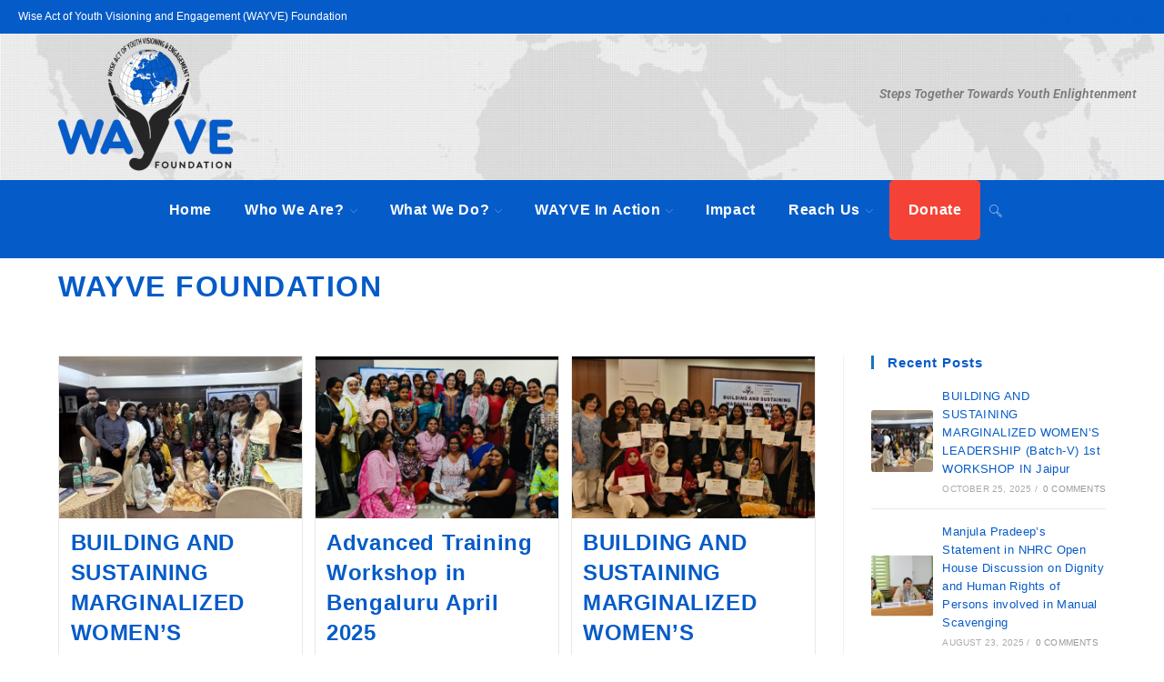

--- FILE ---
content_type: text/html; charset=UTF-8
request_url: https://www.wayve.net.in/tag/wayve-foundation/
body_size: 62829
content:
<!DOCTYPE html>
<html class="html" dir="ltr" lang="en-GB" prefix="og: https://ogp.me/ns#">
<head>
	<meta charset="UTF-8">
	<link rel="profile" href="https://gmpg.org/xfn/11">

	<title>WAYVE Foundation - WAYVE Foundation</title>
	<script type="text/javascript">function theChampLoadEvent(e){var t=window.onload;if(typeof window.onload!="function"){window.onload=e}else{window.onload=function(){t();e()}}}</script>
		<script type="text/javascript">var theChampDefaultLang = 'en_GB', theChampCloseIconPath = 'https://www.wayve.net.in/wp-content/plugins/super-socializer/images/close.png';</script>
		<script>var theChampSiteUrl = 'https://www.wayve.net.in', theChampVerified = 0, theChampEmailPopup = 0, heateorSsMoreSharePopupSearchText = 'Search';</script>
			<script> var theChampFBKey = '', theChampFBLang = 'en_GB', theChampFbLikeMycred = 0, theChampSsga = 0, theChampCommentNotification = 0, theChampHeateorFcmRecentComments = 0, theChampFbIosLogin = 0; </script>
						<script type="text/javascript">var theChampFBCommentUrl = 'https://www.wayve.net.in/wayve/building-and-sustaining-marginalized-womens-leadership-batch-v-1st-workshop-in-jaipur/'; var theChampFBCommentColor = 'light'; var theChampFBCommentNumPosts = '10'; var theChampFBCommentWidth = '100%'; var theChampFBCommentOrderby = 'social'; var theChampCommentingTabs = "facebook", theChampGpCommentsUrl = 'https://www.wayve.net.in/wayve/building-and-sustaining-marginalized-womens-leadership-batch-v-1st-workshop-in-jaipur/', theChampDisqusShortname = '', theChampScEnabledTabs = 'fb', theChampScLabel = 'Leave a reply', theChampScTabLabels = {"wordpress":"Default Comments (0)","fb":"Facebook Comments","disqus":"Disqus Comments"}, theChampGpCommentsWidth = 0, theChampCommentingId = 'respond'</script>
						<script> var theChampSharingAjaxUrl = 'https://www.wayve.net.in/wp-admin/admin-ajax.php', heateorSsFbMessengerAPI = 'https://www.facebook.com/dialog/send?app_id=595489497242932&display=popup&link=%encoded_post_url%&redirect_uri=%encoded_post_url%',heateorSsWhatsappShareAPI = 'web', heateorSsUrlCountFetched = [], heateorSsSharesText = 'Shares', heateorSsShareText = 'Share', theChampPluginIconPath = 'https://www.wayve.net.in/wp-content/plugins/super-socializer/images/logo.png', theChampSaveSharesLocally = 0, theChampHorizontalSharingCountEnable = 1, theChampVerticalSharingCountEnable = 0, theChampSharingOffset = -10, theChampCounterOffset = -10, theChampMobileStickySharingEnabled = 0, heateorSsCopyLinkMessage = "Link copied.";
		var heateorSsHorSharingShortUrl = "https://www.wayve.net.in/wayve/building-and-sustaining-marginalized-womens-leadership-batch-v-1st-workshop-in-jaipur/";var heateorSsVerticalSharingShortUrl = "https://www.wayve.net.in/wayve/building-and-sustaining-marginalized-womens-leadership-batch-v-1st-workshop-in-jaipur/";		</script>
			<style type="text/css">
						.the_champ_button_instagram span.the_champ_svg,a.the_champ_instagram span.the_champ_svg{background:radial-gradient(circle at 30% 107%,#fdf497 0,#fdf497 5%,#fd5949 45%,#d6249f 60%,#285aeb 90%)}
					.the_champ_horizontal_sharing .the_champ_svg,.heateor_ss_standard_follow_icons_container .the_champ_svg{
					color: #fff;
				border-width: 0px;
		border-style: solid;
		border-color: transparent;
	}
		.the_champ_horizontal_sharing .theChampTCBackground{
		color:#666;
	}
		.the_champ_horizontal_sharing span.the_champ_svg:hover,.heateor_ss_standard_follow_icons_container span.the_champ_svg:hover{
				border-color: transparent;
	}
		.the_champ_vertical_sharing span.the_champ_svg,.heateor_ss_floating_follow_icons_container span.the_champ_svg{
					color: #fff;
				border-width: 0px;
		border-style: solid;
		border-color: transparent;
	}
		.the_champ_vertical_sharing .theChampTCBackground{
		color:#666;
	}
		.the_champ_vertical_sharing span.the_champ_svg:hover,.heateor_ss_floating_follow_icons_container span.the_champ_svg:hover{
						border-color: transparent;
		}
				div.the_champ_horizontal_sharing .the_champ_square_count{display: block}
			@media screen and (max-width:783px){.the_champ_vertical_sharing{display:none!important}}</style>
	<meta property="og:type" content="object" />
<meta property="og:title" content="WAYVE Foundation" />
<meta property="og:image" content="https://www.wayve.net.in/wp-content/uploads/2025/10/IMG_6389-scaled.jpg" />
<meta property="og:image:width" content="2560" />
<meta property="og:image:height" content="1920" />
<meta property="og:url" content="https://www.wayve.net.in/tag/wayve-foundation/" />
<meta property="og:site_name" content="WAYVE Foundation" />
<meta property="article:publisher" content="https://www.facebook.com/pg/wayve2018" />
<meta name="twitter:card" content="summary_large_image" />
<meta name="twitter:title" content="WAYVE Foundation" />
<meta name="twitter:image" content="https://www.wayve.net.in/wp-content/uploads/2025/10/IMG_6389-scaled.jpg" />
<meta name="twitter:site" content="@" />
<meta name="twitter:creator" content="@" />

		<!-- All in One SEO 4.9.0 - aioseo.com -->
	<meta name="robots" content="max-image-preview:large" />
	<link rel="canonical" href="https://www.wayve.net.in/tag/wayve-foundation/" />
	<link rel="next" href="https://www.wayve.net.in/tag/wayve-foundation/page/2/" />
	<meta name="generator" content="All in One SEO (AIOSEO) 4.9.0" />
		<script type="application/ld+json" class="aioseo-schema">
			{"@context":"https:\/\/schema.org","@graph":[{"@type":"BreadcrumbList","@id":"https:\/\/www.wayve.net.in\/tag\/wayve-foundation\/#breadcrumblist","itemListElement":[{"@type":"ListItem","@id":"https:\/\/www.wayve.net.in#listItem","position":1,"name":"Home","item":"https:\/\/www.wayve.net.in","nextItem":{"@type":"ListItem","@id":"https:\/\/www.wayve.net.in\/tag\/wayve-foundation\/#listItem","name":"WAYVE Foundation"}},{"@type":"ListItem","@id":"https:\/\/www.wayve.net.in\/tag\/wayve-foundation\/#listItem","position":2,"name":"WAYVE Foundation","previousItem":{"@type":"ListItem","@id":"https:\/\/www.wayve.net.in#listItem","name":"Home"}}]},{"@type":"CollectionPage","@id":"https:\/\/www.wayve.net.in\/tag\/wayve-foundation\/#collectionpage","url":"https:\/\/www.wayve.net.in\/tag\/wayve-foundation\/","name":"WAYVE Foundation - WAYVE Foundation","inLanguage":"en-GB","isPartOf":{"@id":"https:\/\/www.wayve.net.in\/#website"},"breadcrumb":{"@id":"https:\/\/www.wayve.net.in\/tag\/wayve-foundation\/#breadcrumblist"}},{"@type":"Organization","@id":"https:\/\/www.wayve.net.in\/#organization","name":"WAYVE Foundation","description":"A helping hand","url":"https:\/\/www.wayve.net.in\/","logo":{"@type":"ImageObject","url":"https:\/\/www.wayve.net.in\/wp-content\/uploads\/2018\/09\/wayve-logo.jpg","@id":"https:\/\/www.wayve.net.in\/tag\/wayve-foundation\/#organizationLogo","width":415,"height":320},"image":{"@id":"https:\/\/www.wayve.net.in\/tag\/wayve-foundation\/#organizationLogo"}},{"@type":"WebSite","@id":"https:\/\/www.wayve.net.in\/#website","url":"https:\/\/www.wayve.net.in\/","name":"WAYVE Foundation","description":"A helping hand","inLanguage":"en-GB","publisher":{"@id":"https:\/\/www.wayve.net.in\/#organization"}}]}
		</script>
		<!-- All in One SEO -->

<meta name="viewport" content="width=device-width, initial-scale=1"><link rel="alternate" type="application/rss+xml" title="WAYVE Foundation &raquo; Feed" href="https://www.wayve.net.in/feed/" />
<link rel="alternate" type="application/rss+xml" title="WAYVE Foundation &raquo; Comments Feed" href="https://www.wayve.net.in/comments/feed/" />
<link rel="alternate" type="application/rss+xml" title="WAYVE Foundation &raquo; WAYVE Foundation Tag Feed" href="https://www.wayve.net.in/tag/wayve-foundation/feed/" />
<style id='wp-img-auto-sizes-contain-inline-css'>
img:is([sizes=auto i],[sizes^="auto," i]){contain-intrinsic-size:3000px 1500px}
/*# sourceURL=wp-img-auto-sizes-contain-inline-css */
</style>
<link rel='stylesheet' id='premium-addons-css' href='https://www.wayve.net.in/wp-content/plugins/premium-addons-for-elementor/assets/frontend/min-css/premium-addons.min.css?ver=4.11.46' media='all' />
<style id='wp-emoji-styles-inline-css'>

	img.wp-smiley, img.emoji {
		display: inline !important;
		border: none !important;
		box-shadow: none !important;
		height: 1em !important;
		width: 1em !important;
		margin: 0 0.07em !important;
		vertical-align: -0.1em !important;
		background: none !important;
		padding: 0 !important;
	}
/*# sourceURL=wp-emoji-styles-inline-css */
</style>
<link rel='stylesheet' id='wp-block-library-css' href='https://www.wayve.net.in/wp-includes/css/dist/block-library/style.min.css?ver=6.9' media='all' />
<style id='global-styles-inline-css'>
:root{--wp--preset--aspect-ratio--square: 1;--wp--preset--aspect-ratio--4-3: 4/3;--wp--preset--aspect-ratio--3-4: 3/4;--wp--preset--aspect-ratio--3-2: 3/2;--wp--preset--aspect-ratio--2-3: 2/3;--wp--preset--aspect-ratio--16-9: 16/9;--wp--preset--aspect-ratio--9-16: 9/16;--wp--preset--color--black: #000000;--wp--preset--color--cyan-bluish-gray: #abb8c3;--wp--preset--color--white: #ffffff;--wp--preset--color--pale-pink: #f78da7;--wp--preset--color--vivid-red: #cf2e2e;--wp--preset--color--luminous-vivid-orange: #ff6900;--wp--preset--color--luminous-vivid-amber: #fcb900;--wp--preset--color--light-green-cyan: #7bdcb5;--wp--preset--color--vivid-green-cyan: #00d084;--wp--preset--color--pale-cyan-blue: #8ed1fc;--wp--preset--color--vivid-cyan-blue: #0693e3;--wp--preset--color--vivid-purple: #9b51e0;--wp--preset--gradient--vivid-cyan-blue-to-vivid-purple: linear-gradient(135deg,rgb(6,147,227) 0%,rgb(155,81,224) 100%);--wp--preset--gradient--light-green-cyan-to-vivid-green-cyan: linear-gradient(135deg,rgb(122,220,180) 0%,rgb(0,208,130) 100%);--wp--preset--gradient--luminous-vivid-amber-to-luminous-vivid-orange: linear-gradient(135deg,rgb(252,185,0) 0%,rgb(255,105,0) 100%);--wp--preset--gradient--luminous-vivid-orange-to-vivid-red: linear-gradient(135deg,rgb(255,105,0) 0%,rgb(207,46,46) 100%);--wp--preset--gradient--very-light-gray-to-cyan-bluish-gray: linear-gradient(135deg,rgb(238,238,238) 0%,rgb(169,184,195) 100%);--wp--preset--gradient--cool-to-warm-spectrum: linear-gradient(135deg,rgb(74,234,220) 0%,rgb(151,120,209) 20%,rgb(207,42,186) 40%,rgb(238,44,130) 60%,rgb(251,105,98) 80%,rgb(254,248,76) 100%);--wp--preset--gradient--blush-light-purple: linear-gradient(135deg,rgb(255,206,236) 0%,rgb(152,150,240) 100%);--wp--preset--gradient--blush-bordeaux: linear-gradient(135deg,rgb(254,205,165) 0%,rgb(254,45,45) 50%,rgb(107,0,62) 100%);--wp--preset--gradient--luminous-dusk: linear-gradient(135deg,rgb(255,203,112) 0%,rgb(199,81,192) 50%,rgb(65,88,208) 100%);--wp--preset--gradient--pale-ocean: linear-gradient(135deg,rgb(255,245,203) 0%,rgb(182,227,212) 50%,rgb(51,167,181) 100%);--wp--preset--gradient--electric-grass: linear-gradient(135deg,rgb(202,248,128) 0%,rgb(113,206,126) 100%);--wp--preset--gradient--midnight: linear-gradient(135deg,rgb(2,3,129) 0%,rgb(40,116,252) 100%);--wp--preset--font-size--small: 13px;--wp--preset--font-size--medium: 20px;--wp--preset--font-size--large: 36px;--wp--preset--font-size--x-large: 42px;--wp--preset--spacing--20: 0.44rem;--wp--preset--spacing--30: 0.67rem;--wp--preset--spacing--40: 1rem;--wp--preset--spacing--50: 1.5rem;--wp--preset--spacing--60: 2.25rem;--wp--preset--spacing--70: 3.38rem;--wp--preset--spacing--80: 5.06rem;--wp--preset--shadow--natural: 6px 6px 9px rgba(0, 0, 0, 0.2);--wp--preset--shadow--deep: 12px 12px 50px rgba(0, 0, 0, 0.4);--wp--preset--shadow--sharp: 6px 6px 0px rgba(0, 0, 0, 0.2);--wp--preset--shadow--outlined: 6px 6px 0px -3px rgb(255, 255, 255), 6px 6px rgb(0, 0, 0);--wp--preset--shadow--crisp: 6px 6px 0px rgb(0, 0, 0);}:where(.is-layout-flex){gap: 0.5em;}:where(.is-layout-grid){gap: 0.5em;}body .is-layout-flex{display: flex;}.is-layout-flex{flex-wrap: wrap;align-items: center;}.is-layout-flex > :is(*, div){margin: 0;}body .is-layout-grid{display: grid;}.is-layout-grid > :is(*, div){margin: 0;}:where(.wp-block-columns.is-layout-flex){gap: 2em;}:where(.wp-block-columns.is-layout-grid){gap: 2em;}:where(.wp-block-post-template.is-layout-flex){gap: 1.25em;}:where(.wp-block-post-template.is-layout-grid){gap: 1.25em;}.has-black-color{color: var(--wp--preset--color--black) !important;}.has-cyan-bluish-gray-color{color: var(--wp--preset--color--cyan-bluish-gray) !important;}.has-white-color{color: var(--wp--preset--color--white) !important;}.has-pale-pink-color{color: var(--wp--preset--color--pale-pink) !important;}.has-vivid-red-color{color: var(--wp--preset--color--vivid-red) !important;}.has-luminous-vivid-orange-color{color: var(--wp--preset--color--luminous-vivid-orange) !important;}.has-luminous-vivid-amber-color{color: var(--wp--preset--color--luminous-vivid-amber) !important;}.has-light-green-cyan-color{color: var(--wp--preset--color--light-green-cyan) !important;}.has-vivid-green-cyan-color{color: var(--wp--preset--color--vivid-green-cyan) !important;}.has-pale-cyan-blue-color{color: var(--wp--preset--color--pale-cyan-blue) !important;}.has-vivid-cyan-blue-color{color: var(--wp--preset--color--vivid-cyan-blue) !important;}.has-vivid-purple-color{color: var(--wp--preset--color--vivid-purple) !important;}.has-black-background-color{background-color: var(--wp--preset--color--black) !important;}.has-cyan-bluish-gray-background-color{background-color: var(--wp--preset--color--cyan-bluish-gray) !important;}.has-white-background-color{background-color: var(--wp--preset--color--white) !important;}.has-pale-pink-background-color{background-color: var(--wp--preset--color--pale-pink) !important;}.has-vivid-red-background-color{background-color: var(--wp--preset--color--vivid-red) !important;}.has-luminous-vivid-orange-background-color{background-color: var(--wp--preset--color--luminous-vivid-orange) !important;}.has-luminous-vivid-amber-background-color{background-color: var(--wp--preset--color--luminous-vivid-amber) !important;}.has-light-green-cyan-background-color{background-color: var(--wp--preset--color--light-green-cyan) !important;}.has-vivid-green-cyan-background-color{background-color: var(--wp--preset--color--vivid-green-cyan) !important;}.has-pale-cyan-blue-background-color{background-color: var(--wp--preset--color--pale-cyan-blue) !important;}.has-vivid-cyan-blue-background-color{background-color: var(--wp--preset--color--vivid-cyan-blue) !important;}.has-vivid-purple-background-color{background-color: var(--wp--preset--color--vivid-purple) !important;}.has-black-border-color{border-color: var(--wp--preset--color--black) !important;}.has-cyan-bluish-gray-border-color{border-color: var(--wp--preset--color--cyan-bluish-gray) !important;}.has-white-border-color{border-color: var(--wp--preset--color--white) !important;}.has-pale-pink-border-color{border-color: var(--wp--preset--color--pale-pink) !important;}.has-vivid-red-border-color{border-color: var(--wp--preset--color--vivid-red) !important;}.has-luminous-vivid-orange-border-color{border-color: var(--wp--preset--color--luminous-vivid-orange) !important;}.has-luminous-vivid-amber-border-color{border-color: var(--wp--preset--color--luminous-vivid-amber) !important;}.has-light-green-cyan-border-color{border-color: var(--wp--preset--color--light-green-cyan) !important;}.has-vivid-green-cyan-border-color{border-color: var(--wp--preset--color--vivid-green-cyan) !important;}.has-pale-cyan-blue-border-color{border-color: var(--wp--preset--color--pale-cyan-blue) !important;}.has-vivid-cyan-blue-border-color{border-color: var(--wp--preset--color--vivid-cyan-blue) !important;}.has-vivid-purple-border-color{border-color: var(--wp--preset--color--vivid-purple) !important;}.has-vivid-cyan-blue-to-vivid-purple-gradient-background{background: var(--wp--preset--gradient--vivid-cyan-blue-to-vivid-purple) !important;}.has-light-green-cyan-to-vivid-green-cyan-gradient-background{background: var(--wp--preset--gradient--light-green-cyan-to-vivid-green-cyan) !important;}.has-luminous-vivid-amber-to-luminous-vivid-orange-gradient-background{background: var(--wp--preset--gradient--luminous-vivid-amber-to-luminous-vivid-orange) !important;}.has-luminous-vivid-orange-to-vivid-red-gradient-background{background: var(--wp--preset--gradient--luminous-vivid-orange-to-vivid-red) !important;}.has-very-light-gray-to-cyan-bluish-gray-gradient-background{background: var(--wp--preset--gradient--very-light-gray-to-cyan-bluish-gray) !important;}.has-cool-to-warm-spectrum-gradient-background{background: var(--wp--preset--gradient--cool-to-warm-spectrum) !important;}.has-blush-light-purple-gradient-background{background: var(--wp--preset--gradient--blush-light-purple) !important;}.has-blush-bordeaux-gradient-background{background: var(--wp--preset--gradient--blush-bordeaux) !important;}.has-luminous-dusk-gradient-background{background: var(--wp--preset--gradient--luminous-dusk) !important;}.has-pale-ocean-gradient-background{background: var(--wp--preset--gradient--pale-ocean) !important;}.has-electric-grass-gradient-background{background: var(--wp--preset--gradient--electric-grass) !important;}.has-midnight-gradient-background{background: var(--wp--preset--gradient--midnight) !important;}.has-small-font-size{font-size: var(--wp--preset--font-size--small) !important;}.has-medium-font-size{font-size: var(--wp--preset--font-size--medium) !important;}.has-large-font-size{font-size: var(--wp--preset--font-size--large) !important;}.has-x-large-font-size{font-size: var(--wp--preset--font-size--x-large) !important;}
/*# sourceURL=global-styles-inline-css */
</style>

<style id='classic-theme-styles-inline-css'>
/*! This file is auto-generated */
.wp-block-button__link{color:#fff;background-color:#32373c;border-radius:9999px;box-shadow:none;text-decoration:none;padding:calc(.667em + 2px) calc(1.333em + 2px);font-size:1.125em}.wp-block-file__button{background:#32373c;color:#fff;text-decoration:none}
/*# sourceURL=/wp-includes/css/classic-themes.min.css */
</style>
<link rel='stylesheet' id='contact-form-7-css' href='https://www.wayve.net.in/wp-content/plugins/contact-form-7/includes/css/styles.css?ver=6.1.3' media='all' />
<link rel='stylesheet' id='elementor-frontend-css' href='https://www.wayve.net.in/wp-content/plugins/elementor/assets/css/frontend.min.css?ver=3.33.0' media='all' />
<link rel='stylesheet' id='elementor-post-344-css' href='https://www.wayve.net.in/wp-content/uploads/elementor/css/post-344.css?ver=1767134801' media='all' />
<link rel='stylesheet' id='font-awesome-css' href='https://www.wayve.net.in/wp-content/themes/oceanwp/assets/fonts/fontawesome/css/all.min.css?ver=6.7.2' media='all' />
<link rel='stylesheet' id='simple-line-icons-css' href='https://www.wayve.net.in/wp-content/themes/oceanwp/assets/css/third/simple-line-icons.min.css?ver=2.4.0' media='all' />
<link rel='stylesheet' id='oceanwp-style-css' href='https://www.wayve.net.in/wp-content/themes/oceanwp/assets/css/style.min.css?ver=4.1.4' media='all' />
<link rel='stylesheet' id='dflip-style-css' href='https://www.wayve.net.in/wp-content/plugins/3d-flipbook-dflip-lite/assets/css/dflip.min.css?ver=2.4.20' media='all' />
<link rel='stylesheet' id='the_champ_frontend_css-css' href='https://www.wayve.net.in/wp-content/plugins/super-socializer/css/front.css?ver=7.14.5' media='all' />
<link rel='stylesheet' id='tmm-css' href='https://www.wayve.net.in/wp-content/plugins/team-members/inc/css/tmm_style.css?ver=6.9' media='all' />
<link rel='stylesheet' id='oe-widgets-style-css' href='https://www.wayve.net.in/wp-content/plugins/ocean-extra/assets/css/widgets.css?ver=6.9' media='all' />
<!--n2css--><!--n2js--><script src="https://www.wayve.net.in/wp-includes/js/jquery/jquery.min.js?ver=3.7.1" id="jquery-core-js"></script>
<script src="https://www.wayve.net.in/wp-includes/js/jquery/jquery-migrate.min.js?ver=3.4.1" id="jquery-migrate-js"></script>
<link rel="https://api.w.org/" href="https://www.wayve.net.in/wp-json/" /><link rel="alternate" title="JSON" type="application/json" href="https://www.wayve.net.in/wp-json/wp/v2/tags/37" /><link rel="EditURI" type="application/rsd+xml" title="RSD" href="https://www.wayve.net.in/xmlrpc.php?rsd" />
<meta name="generator" content="WordPress 6.9" />
<meta name="generator" content="Elementor 3.33.0; features: e_font_icon_svg, additional_custom_breakpoints; settings: css_print_method-external, google_font-enabled, font_display-auto">
			<style>
				.e-con.e-parent:nth-of-type(n+4):not(.e-lazyloaded):not(.e-no-lazyload),
				.e-con.e-parent:nth-of-type(n+4):not(.e-lazyloaded):not(.e-no-lazyload) * {
					background-image: none !important;
				}
				@media screen and (max-height: 1024px) {
					.e-con.e-parent:nth-of-type(n+3):not(.e-lazyloaded):not(.e-no-lazyload),
					.e-con.e-parent:nth-of-type(n+3):not(.e-lazyloaded):not(.e-no-lazyload) * {
						background-image: none !important;
					}
				}
				@media screen and (max-height: 640px) {
					.e-con.e-parent:nth-of-type(n+2):not(.e-lazyloaded):not(.e-no-lazyload),
					.e-con.e-parent:nth-of-type(n+2):not(.e-lazyloaded):not(.e-no-lazyload) * {
						background-image: none !important;
					}
				}
			</style>
			<link rel="icon" href="https://www.wayve.net.in/wp-content/uploads/2018/10/cropped-Wayve_ico-32x32.png" sizes="32x32" />
<link rel="icon" href="https://www.wayve.net.in/wp-content/uploads/2018/10/cropped-Wayve_ico-192x192.png" sizes="192x192" />
<link rel="apple-touch-icon" href="https://www.wayve.net.in/wp-content/uploads/2018/10/cropped-Wayve_ico-180x180.png" />
<meta name="msapplication-TileImage" content="https://www.wayve.net.in/wp-content/uploads/2018/10/cropped-Wayve_ico-270x270.png" />
		<style id="wp-custom-css">
			.xmenu-highlight{background:#F44336;padding:3px 3px;border-radius:5px}		</style>
		<!-- OceanWP CSS -->
<style type="text/css">
/* Colors */a:hover,a.light:hover,.theme-heading .text::before,.theme-heading .text::after,#top-bar-content >a:hover,#top-bar-social li.oceanwp-email a:hover,#site-navigation-wrap .dropdown-menu >li >a:hover,#site-header.medium-header #medium-searchform button:hover,.oceanwp-mobile-menu-icon a:hover,.blog-entry.post .blog-entry-header .entry-title a:hover,.blog-entry.post .blog-entry-readmore a:hover,.blog-entry.thumbnail-entry .blog-entry-category a,ul.meta li a:hover,.dropcap,.single nav.post-navigation .nav-links .title,body .related-post-title a:hover,body #wp-calendar caption,body .contact-info-widget.default i,body .contact-info-widget.big-icons i,body .custom-links-widget .oceanwp-custom-links li a:hover,body .custom-links-widget .oceanwp-custom-links li a:hover:before,body .posts-thumbnails-widget li a:hover,body .social-widget li.oceanwp-email a:hover,.comment-author .comment-meta .comment-reply-link,#respond #cancel-comment-reply-link:hover,#footer-widgets .footer-box a:hover,#footer-bottom a:hover,#footer-bottom #footer-bottom-menu a:hover,.sidr a:hover,.sidr-class-dropdown-toggle:hover,.sidr-class-menu-item-has-children.active >a,.sidr-class-menu-item-has-children.active >a >.sidr-class-dropdown-toggle,input[type=checkbox]:checked:before{color:#1e73be}.single nav.post-navigation .nav-links .title .owp-icon use,.blog-entry.post .blog-entry-readmore a:hover .owp-icon use,body .contact-info-widget.default .owp-icon use,body .contact-info-widget.big-icons .owp-icon use{stroke:#1e73be}input[type="button"],input[type="reset"],input[type="submit"],button[type="submit"],.button,#site-navigation-wrap .dropdown-menu >li.btn >a >span,.thumbnail:hover i,.thumbnail:hover .link-post-svg-icon,.post-quote-content,.omw-modal .omw-close-modal,body .contact-info-widget.big-icons li:hover i,body .contact-info-widget.big-icons li:hover .owp-icon,body div.wpforms-container-full .wpforms-form input[type=submit],body div.wpforms-container-full .wpforms-form button[type=submit],body div.wpforms-container-full .wpforms-form .wpforms-page-button,.woocommerce-cart .wp-element-button,.woocommerce-checkout .wp-element-button,.wp-block-button__link{background-color:#1e73be}.widget-title{border-color:#1e73be}blockquote{border-color:#1e73be}.wp-block-quote{border-color:#1e73be}#searchform-dropdown{border-color:#1e73be}.dropdown-menu .sub-menu{border-color:#1e73be}.blog-entry.large-entry .blog-entry-readmore a:hover{border-color:#1e73be}.oceanwp-newsletter-form-wrap input[type="email"]:focus{border-color:#1e73be}.social-widget li.oceanwp-email a:hover{border-color:#1e73be}#respond #cancel-comment-reply-link:hover{border-color:#1e73be}body .contact-info-widget.big-icons li:hover i{border-color:#1e73be}body .contact-info-widget.big-icons li:hover .owp-icon{border-color:#1e73be}#footer-widgets .oceanwp-newsletter-form-wrap input[type="email"]:focus{border-color:#1e73be}input[type="button"]:hover,input[type="reset"]:hover,input[type="submit"]:hover,button[type="submit"]:hover,input[type="button"]:focus,input[type="reset"]:focus,input[type="submit"]:focus,button[type="submit"]:focus,.button:hover,.button:focus,#site-navigation-wrap .dropdown-menu >li.btn >a:hover >span,.post-quote-author,.omw-modal .omw-close-modal:hover,body div.wpforms-container-full .wpforms-form input[type=submit]:hover,body div.wpforms-container-full .wpforms-form button[type=submit]:hover,body div.wpforms-container-full .wpforms-form .wpforms-page-button:hover,.woocommerce-cart .wp-element-button:hover,.woocommerce-checkout .wp-element-button:hover,.wp-block-button__link:hover{background-color:#1e73be}a{color:#055bc8}a .owp-icon use{stroke:#055bc8}a:hover{color:#663399}a:hover .owp-icon use{stroke:#663399}body .theme-button,body input[type="submit"],body button[type="submit"],body button,body .button,body div.wpforms-container-full .wpforms-form input[type=submit],body div.wpforms-container-full .wpforms-form button[type=submit],body div.wpforms-container-full .wpforms-form .wpforms-page-button,.woocommerce-cart .wp-element-button,.woocommerce-checkout .wp-element-button,.wp-block-button__link{background-color:#055bc8}body .theme-button:hover,body input[type="submit"]:hover,body button[type="submit"]:hover,body button:hover,body .button:hover,body div.wpforms-container-full .wpforms-form input[type=submit]:hover,body div.wpforms-container-full .wpforms-form input[type=submit]:active,body div.wpforms-container-full .wpforms-form button[type=submit]:hover,body div.wpforms-container-full .wpforms-form button[type=submit]:active,body div.wpforms-container-full .wpforms-form .wpforms-page-button:hover,body div.wpforms-container-full .wpforms-form .wpforms-page-button:active,.woocommerce-cart .wp-element-button:hover,.woocommerce-checkout .wp-element-button:hover,.wp-block-button__link:hover{background-color:#0000dd}body .theme-button,body input[type="submit"],body button[type="submit"],body button,body .button,body div.wpforms-container-full .wpforms-form input[type=submit],body div.wpforms-container-full .wpforms-form button[type=submit],body div.wpforms-container-full .wpforms-form .wpforms-page-button,.woocommerce-cart .wp-element-button,.woocommerce-checkout .wp-element-button,.wp-block-button__link{border-color:#ffffff}body .theme-button:hover,body input[type="submit"]:hover,body button[type="submit"]:hover,body button:hover,body .button:hover,body div.wpforms-container-full .wpforms-form input[type=submit]:hover,body div.wpforms-container-full .wpforms-form input[type=submit]:active,body div.wpforms-container-full .wpforms-form button[type=submit]:hover,body div.wpforms-container-full .wpforms-form button[type=submit]:active,body div.wpforms-container-full .wpforms-form .wpforms-page-button:hover,body div.wpforms-container-full .wpforms-form .wpforms-page-button:active,.woocommerce-cart .wp-element-button:hover,.woocommerce-checkout .wp-element-button:hover,.wp-block-button__link:hover{border-color:#ffffff}.page-header .page-header-title,.page-header.background-image-page-header .page-header-title{color:#055bc8}.site-breadcrumbs,.background-image-page-header .site-breadcrumbs{color:#1e73be}.site-breadcrumbs ul li .breadcrumb-sep,.site-breadcrumbs ol li .breadcrumb-sep{color:#1e73be}body{color:#000000}h1,h2,h3,h4,h5,h6,.theme-heading,.widget-title,.oceanwp-widget-recent-posts-title,.comment-reply-title,.entry-title,.sidebar-box .widget-title{color:#055bc8}/* OceanWP Style Settings CSS */@media only screen and (min-width:960px){.content-area,.content-left-sidebar .content-area{width:75%}}@media only screen and (min-width:960px){.widget-area,.content-left-sidebar .widget-area{width:25%}}.theme-button,input[type="submit"],button[type="submit"],button,.button,body div.wpforms-container-full .wpforms-form input[type=submit],body div.wpforms-container-full .wpforms-form button[type=submit],body div.wpforms-container-full .wpforms-form .wpforms-page-button{border-style:solid}.theme-button,input[type="submit"],button[type="submit"],button,.button,body div.wpforms-container-full .wpforms-form input[type=submit],body div.wpforms-container-full .wpforms-form button[type=submit],body div.wpforms-container-full .wpforms-form .wpforms-page-button{border-width:1px}form input[type="text"],form input[type="password"],form input[type="email"],form input[type="url"],form input[type="date"],form input[type="month"],form input[type="time"],form input[type="datetime"],form input[type="datetime-local"],form input[type="week"],form input[type="number"],form input[type="search"],form input[type="tel"],form input[type="color"],form select,form textarea,.woocommerce .woocommerce-checkout .select2-container--default .select2-selection--single{border-style:solid}body div.wpforms-container-full .wpforms-form input[type=date],body div.wpforms-container-full .wpforms-form input[type=datetime],body div.wpforms-container-full .wpforms-form input[type=datetime-local],body div.wpforms-container-full .wpforms-form input[type=email],body div.wpforms-container-full .wpforms-form input[type=month],body div.wpforms-container-full .wpforms-form input[type=number],body div.wpforms-container-full .wpforms-form input[type=password],body div.wpforms-container-full .wpforms-form input[type=range],body div.wpforms-container-full .wpforms-form input[type=search],body div.wpforms-container-full .wpforms-form input[type=tel],body div.wpforms-container-full .wpforms-form input[type=text],body div.wpforms-container-full .wpforms-form input[type=time],body div.wpforms-container-full .wpforms-form input[type=url],body div.wpforms-container-full .wpforms-form input[type=week],body div.wpforms-container-full .wpforms-form select,body div.wpforms-container-full .wpforms-form textarea{border-style:solid}form input[type="text"],form input[type="password"],form input[type="email"],form input[type="url"],form input[type="date"],form input[type="month"],form input[type="time"],form input[type="datetime"],form input[type="datetime-local"],form input[type="week"],form input[type="number"],form input[type="search"],form input[type="tel"],form input[type="color"],form select,form textarea{border-radius:3px}body div.wpforms-container-full .wpforms-form input[type=date],body div.wpforms-container-full .wpforms-form input[type=datetime],body div.wpforms-container-full .wpforms-form input[type=datetime-local],body div.wpforms-container-full .wpforms-form input[type=email],body div.wpforms-container-full .wpforms-form input[type=month],body div.wpforms-container-full .wpforms-form input[type=number],body div.wpforms-container-full .wpforms-form input[type=password],body div.wpforms-container-full .wpforms-form input[type=range],body div.wpforms-container-full .wpforms-form input[type=search],body div.wpforms-container-full .wpforms-form input[type=tel],body div.wpforms-container-full .wpforms-form input[type=text],body div.wpforms-container-full .wpforms-form input[type=time],body div.wpforms-container-full .wpforms-form input[type=url],body div.wpforms-container-full .wpforms-form input[type=week],body div.wpforms-container-full .wpforms-form select,body div.wpforms-container-full .wpforms-form textarea{border-radius:3px}.page-header,.has-transparent-header .page-header{padding:34px 0 10px 0}/* Header */#site-navigation-wrap .dropdown-menu >li >a,#site-navigation-wrap .dropdown-menu >li >span.opl-logout-link,.oceanwp-mobile-menu-icon a,.mobile-menu-close,.after-header-content-inner >a{line-height:60px}#site-header-inner{padding:-10px 10px 0 10px}#site-header.has-header-media .overlay-header-media{background-color:rgba(255,255,255,0)}#site-header{border-color:#055bc8}#site-header #site-logo #site-logo-inner a img,#site-header.center-header #site-navigation-wrap .middle-site-logo a img{max-height:125px}.effect-one #site-navigation-wrap .dropdown-menu >li >a.menu-link >span:after,.effect-three #site-navigation-wrap .dropdown-menu >li >a.menu-link >span:after,.effect-five #site-navigation-wrap .dropdown-menu >li >a.menu-link >span:before,.effect-five #site-navigation-wrap .dropdown-menu >li >a.menu-link >span:after,.effect-nine #site-navigation-wrap .dropdown-menu >li >a.menu-link >span:before,.effect-nine #site-navigation-wrap .dropdown-menu >li >a.menu-link >span:after{background-color:#ffffff}.effect-four #site-navigation-wrap .dropdown-menu >li >a.menu-link >span:before,.effect-four #site-navigation-wrap .dropdown-menu >li >a.menu-link >span:after,.effect-seven #site-navigation-wrap .dropdown-menu >li >a.menu-link:hover >span:after,.effect-seven #site-navigation-wrap .dropdown-menu >li.sfHover >a.menu-link >span:after{color:#ffffff}.effect-seven #site-navigation-wrap .dropdown-menu >li >a.menu-link:hover >span:after,.effect-seven #site-navigation-wrap .dropdown-menu >li.sfHover >a.menu-link >span:after{text-shadow:10px 0 #ffffff,-10px 0 #ffffff}.effect-two #site-navigation-wrap .dropdown-menu >li >a.menu-link >span:after,.effect-eight #site-navigation-wrap .dropdown-menu >li >a.menu-link >span:before,.effect-eight #site-navigation-wrap .dropdown-menu >li >a.menu-link >span:after{background-color:#ffffff}.effect-six #site-navigation-wrap .dropdown-menu >li >a.menu-link >span:before,.effect-six #site-navigation-wrap .dropdown-menu >li >a.menu-link >span:after{border-color:#ffffff}.effect-ten #site-navigation-wrap .dropdown-menu >li >a.menu-link:hover >span,.effect-ten #site-navigation-wrap .dropdown-menu >li.sfHover >a.menu-link >span{-webkit-box-shadow:0 0 10px 4px #ffffff;-moz-box-shadow:0 0 10px 4px #ffffff;box-shadow:0 0 10px 4px #ffffff}#site-navigation-wrap .dropdown-menu >li >a{padding:0 10px}#site-navigation-wrap .dropdown-menu >li >a,.oceanwp-mobile-menu-icon a,#searchform-header-replace-close{color:#ffffff}#site-navigation-wrap .dropdown-menu >li >a .owp-icon use,.oceanwp-mobile-menu-icon a .owp-icon use,#searchform-header-replace-close .owp-icon use{stroke:#ffffff}#site-navigation-wrap .dropdown-menu >li >a:hover,.oceanwp-mobile-menu-icon a:hover,#searchform-header-replace-close:hover{color:#ffffff}#site-navigation-wrap .dropdown-menu >li >a:hover .owp-icon use,.oceanwp-mobile-menu-icon a:hover .owp-icon use,#searchform-header-replace-close:hover .owp-icon use{stroke:#ffffff}#site-navigation-wrap .dropdown-menu >.current-menu-item >a,#site-navigation-wrap .dropdown-menu >.current-menu-ancestor >a,#site-navigation-wrap .dropdown-menu >.current-menu-item >a:hover,#site-navigation-wrap .dropdown-menu >.current-menu-ancestor >a:hover{color:#ffffff}#site-navigation-wrap .dropdown-menu >li >a:hover,#site-navigation-wrap .dropdown-menu >li.sfHover >a{background-color:#055bc8}.dropdown-menu .sub-menu,#searchform-dropdown,.current-shop-items-dropdown{border-color:#0000dd}.dropdown-menu ul li.menu-item,.navigation >ul >li >ul.megamenu.sub-menu >li,.navigation .megamenu li ul.sub-menu{border-color:#0000dd}.dropdown-menu ul li a.menu-link{color:#055bc8}.dropdown-menu ul li a.menu-link .owp-icon use{stroke:#055bc8}.dropdown-menu ul li a.menu-link:hover{color:#0000dd}.dropdown-menu ul li a.menu-link:hover .owp-icon use{stroke:#0000dd}.dropdown-menu ul >.current-menu-item >a.menu-link{color:#055bc8}.dropdown-menu ul >.current-menu-item >a.menu-link{background-color:#ffffff}/* Topbar */#top-bar{padding:8px 20px 8px 20px}#top-bar-wrap,.oceanwp-top-bar-sticky{background-color:#055bc8}#top-bar-wrap,#top-bar-content strong{color:#ffffff}#top-bar-content a:hover,#top-bar-social-alt a:hover{color:#ffffff}/* Blog CSS */.blog-entry ul.meta li i{color:#333333}.blog-entry ul.meta li .owp-icon use{stroke:#333333}.ocean-single-post-header ul.meta-item li a:hover{color:#333333}/* Footer Widgets */#footer-widgets{background-color:#055bc8}#footer-widgets,#footer-widgets p,#footer-widgets li a:before,#footer-widgets .contact-info-widget span.oceanwp-contact-title,#footer-widgets .recent-posts-date,#footer-widgets .recent-posts-comments,#footer-widgets .widget-recent-posts-icons li .fa{color:#ffffff}#footer-widgets li,#footer-widgets #wp-calendar caption,#footer-widgets #wp-calendar th,#footer-widgets #wp-calendar tbody,#footer-widgets .contact-info-widget i,#footer-widgets .oceanwp-newsletter-form-wrap input[type="email"],#footer-widgets .posts-thumbnails-widget li,#footer-widgets .social-widget li a{border-color:#ffffff}#footer-widgets .contact-info-widget .owp-icon{border-color:#ffffff}#footer-widgets .footer-box a:hover,#footer-widgets a:hover{color:#0000dd}/* Footer Copyright */#footer-bottom{background-color:#0000dd}#footer-bottom a:hover,#footer-bottom #footer-bottom-menu a:hover{color:#000000}.page-header{background-color:#ffffff}/* Typography */body{font-size:14px;line-height:1.8}h1,h2,h3,h4,h5,h6,.theme-heading,.widget-title,.oceanwp-widget-recent-posts-title,.comment-reply-title,.entry-title,.sidebar-box .widget-title{line-height:1.4}h1{font-size:23px;line-height:1.4}h2{font-size:20px;line-height:1.4}h3{font-size:18px;line-height:1.4}h4{font-size:17px;line-height:1.4}h5{font-size:14px;line-height:1.4}h6{font-size:15px;line-height:1.4}.page-header .page-header-title,.page-header.background-image-page-header .page-header-title{font-size:32px;line-height:1;letter-spacing:1.5px;font-weight:800;text-transform:uppercase}.page-header .page-subheading{font-size:15px;line-height:1.8}.site-breadcrumbs,.site-breadcrumbs a{font-size:13px;line-height:1.4}#top-bar-content,#top-bar-social-alt{font-size:12px;line-height:1.8}#site-logo a.site-logo-text{font-size:24px;line-height:1.8}#site-navigation-wrap .dropdown-menu >li >a,#site-header.full_screen-header .fs-dropdown-menu >li >a,#site-header.top-header #site-navigation-wrap .dropdown-menu >li >a,#site-header.center-header #site-navigation-wrap .dropdown-menu >li >a,#site-header.medium-header #site-navigation-wrap .dropdown-menu >li >a,.oceanwp-mobile-menu-icon a{font-size:16px;font-weight:700;text-transform:capitalize}.dropdown-menu ul li a.menu-link,#site-header.full_screen-header .fs-dropdown-menu ul.sub-menu li a{font-size:15px;line-height:1.2;letter-spacing:.6px;font-weight:600}.sidr-class-dropdown-menu li a,a.sidr-class-toggle-sidr-close,#mobile-dropdown ul li a,body #mobile-fullscreen ul li a{font-size:15px;line-height:1.8}.blog-entry.post .blog-entry-header .entry-title a{font-size:24px;line-height:1.4}.ocean-single-post-header .single-post-title{font-size:34px;line-height:1.4;letter-spacing:.6px}.ocean-single-post-header ul.meta-item li,.ocean-single-post-header ul.meta-item li a{font-size:13px;line-height:1.4;letter-spacing:.6px}.ocean-single-post-header .post-author-name,.ocean-single-post-header .post-author-name a{font-size:14px;line-height:1.4;letter-spacing:.6px}.ocean-single-post-header .post-author-description{font-size:12px;line-height:1.4;letter-spacing:.6px}.single-post .entry-title{line-height:1.4;letter-spacing:.6px;font-weight:800}.single-post ul.meta li,.single-post ul.meta li a{font-size:14px;line-height:1.4;letter-spacing:.6px}.sidebar-box .widget-title,.sidebar-box.widget_block .wp-block-heading{font-size:15px;line-height:1;letter-spacing:1px;font-weight:900}#footer-widgets .footer-box .widget-title{font-size:15px;line-height:1;letter-spacing:1px;font-weight:900}#footer-bottom #copyright{font-size:12px;line-height:1}#footer-bottom #footer-bottom-menu{font-size:12px;line-height:1}.woocommerce-store-notice.demo_store{line-height:2;letter-spacing:1.5px}.demo_store .woocommerce-store-notice__dismiss-link{line-height:2;letter-spacing:1.5px}.woocommerce ul.products li.product li.title h2,.woocommerce ul.products li.product li.title a{font-size:14px;line-height:1.5}.woocommerce ul.products li.product li.category,.woocommerce ul.products li.product li.category a{font-size:12px;line-height:1}.woocommerce ul.products li.product .price{font-size:18px;line-height:1}.woocommerce ul.products li.product .button,.woocommerce ul.products li.product .product-inner .added_to_cart{font-size:12px;line-height:1.5;letter-spacing:1px}.woocommerce ul.products li.owp-woo-cond-notice span,.woocommerce ul.products li.owp-woo-cond-notice a{font-size:16px;line-height:1;letter-spacing:1px;font-weight:600;text-transform:capitalize}.woocommerce div.product .product_title{font-size:24px;line-height:1.4;letter-spacing:.6px}.woocommerce div.product p.price{font-size:36px;line-height:1}.woocommerce .owp-btn-normal .summary form button.button,.woocommerce .owp-btn-big .summary form button.button,.woocommerce .owp-btn-very-big .summary form button.button{font-size:12px;line-height:1.5;letter-spacing:1px;text-transform:uppercase}.woocommerce div.owp-woo-single-cond-notice span,.woocommerce div.owp-woo-single-cond-notice a{font-size:18px;line-height:2;letter-spacing:1.5px;font-weight:600;text-transform:capitalize}.ocean-preloader--active .preloader-after-content{font-size:20px;line-height:1.8;letter-spacing:.6px}
</style><link rel='stylesheet' id='widget-image-css' href='https://www.wayve.net.in/wp-content/plugins/elementor/assets/css/widget-image.min.css?ver=3.33.0' media='all' />
<link rel='stylesheet' id='swiper-css' href='https://www.wayve.net.in/wp-content/plugins/elementor/assets/lib/swiper/v8/css/swiper.min.css?ver=8.4.5' media='all' />
<link rel='stylesheet' id='e-swiper-css' href='https://www.wayve.net.in/wp-content/plugins/elementor/assets/css/conditionals/e-swiper.min.css?ver=3.33.0' media='all' />
<link rel='stylesheet' id='e-animation-shake-css' href='https://www.wayve.net.in/wp-content/plugins/elementor/assets/lib/animations/styles/shake.min.css?ver=3.33.0' media='all' />
<link rel='stylesheet' id='elementor-post-1225-css' href='https://www.wayve.net.in/wp-content/uploads/elementor/css/post-1225.css?ver=1767134802' media='all' />
<link rel='stylesheet' id='font-awesome-5-all-css' href='https://www.wayve.net.in/wp-content/plugins/elementor/assets/lib/font-awesome/css/all.min.css?ver=4.11.46' media='all' />
<link rel='stylesheet' id='font-awesome-4-shim-css' href='https://www.wayve.net.in/wp-content/plugins/elementor/assets/lib/font-awesome/css/v4-shims.min.css?ver=3.33.0' media='all' />
<link rel='stylesheet' id='elementor-gf-local-roboto-css' href='https://www.wayve.net.in/wp-content/uploads/elementor/google-fonts/css/roboto.css?ver=1745161398' media='all' />
<link rel='stylesheet' id='elementor-gf-local-robotoslab-css' href='https://www.wayve.net.in/wp-content/uploads/elementor/google-fonts/css/robotoslab.css?ver=1745161795' media='all' />
</head>

<body class="archive tag tag-wayve-foundation tag-37 wp-custom-logo wp-embed-responsive wp-theme-oceanwp oceanwp-theme dropdown-mobile no-header-border default-breakpoint has-sidebar content-right-sidebar has-topbar has-blog-grid has-fixed-footer elementor-default elementor-kit-1225" itemscope="itemscope" itemtype="https://schema.org/Blog">

	
	
	<div id="outer-wrap" class="site clr">

		<a class="skip-link screen-reader-text" href="#main">Skip to content</a>

		
		<div id="wrap" class="clr">

			

<div id="top-bar-wrap" class="clr">

	<div id="top-bar" class="clr">

		
		<div id="top-bar-inner" class="clr">

			
	<div id="top-bar-content" class="clr has-content top-bar-left">

		
		
			
				<span class="topbar-content">

					Wise Act of Youth Visioning and Engagement (WAYVE) Foundation
				</span>

				
	</div><!-- #top-bar-content -->



<div id="top-bar-social" class="clr top-bar-right">

	<ul class="clr" aria-label="Social links">

		<li class="oceanwp-twitter"><a href="https://twitter.com/WayveFoundation" aria-label="X (opens in a new tab)" target="_blank" rel="noopener noreferrer"><svg class="owp-icon owp-icon--twitter " aria-hidden="true" role="img"><use xlink:href="#owp-icon-twitter"></use></svg></a></li><li class="oceanwp-facebook"><a href="https://www.facebook.com/wayve2018/" aria-label="Facebook (opens in a new tab)" target="_blank" rel="noopener noreferrer"><svg class="owp-icon owp-icon--facebook " aria-hidden="true" role="img"><use xlink:href="#owp-icon-facebook"></use></svg></a></li><li class="oceanwp-instagram"><a href="https://instagram.com/wayvefoundation" aria-label="Instagram (opens in a new tab)" target="_blank" rel="noopener noreferrer"><svg class="owp-icon owp-icon--instagram " aria-hidden="true" role="img"><use xlink:href="#owp-icon-instagram"></use></svg></a></li><li class="oceanwp-youtube"><a href="https://www.youtube.com/channel/UCwbkIvLwr_4s_pUNmPCXl7w" aria-label="YouTube (opens in a new tab)" target="_blank" rel="noopener noreferrer"><svg class="owp-icon owp-icon--youtube " aria-hidden="true" role="img"><use xlink:href="#owp-icon-youtube"></use></svg></a></li><li class="oceanwp-email"><a href="mailto:&#105;nf&#111;&#64;&#119;&#97;&#121;v&#101;&#46;&#110;&#101;t.in" aria-label="Send email (opens in your application)" target="_self"><svg class="owp-icon owp-icon--envelope " aria-hidden="true" role="img"><use xlink:href="#owp-icon-envelope"></use></svg></a></li>
	</ul>

</div><!-- #top-bar-social -->

		</div><!-- #top-bar-inner -->

		
	</div><!-- #top-bar -->

</div><!-- #top-bar-wrap -->


			
<header id="site-header" class="custom-header effect-ten clr" data-height="60" itemscope="itemscope" itemtype="https://schema.org/WPHeader" role="banner">

	
		

<div id="site-header-inner" class="clr">

			<div data-elementor-type="wp-post" data-elementor-id="344" class="elementor elementor-344">
						<section class="elementor-section elementor-top-section elementor-element elementor-element-6b100ba elementor-section-stretched elementor-section-full_width elementor-section-content-middle elementor-section-height-default elementor-section-height-default" data-id="6b100ba" data-element_type="section" data-settings="{&quot;stretch_section&quot;:&quot;section-stretched&quot;,&quot;background_background&quot;:&quot;classic&quot;}">
						<div class="elementor-container elementor-column-gap-no">
					<div class="elementor-column elementor-col-25 elementor-top-column elementor-element elementor-element-7766535" data-id="7766535" data-element_type="column">
			<div class="elementor-widget-wrap elementor-element-populated">
						<div class="elementor-element elementor-element-f962d0a elementor-widget elementor-widget-image" data-id="f962d0a" data-element_type="widget" data-widget_type="image.default">
				<div class="elementor-widget-container">
															<img src="https://www.wayve.net.in/wp-content/uploads/elementor/thumbs/wayvefoundation-o0lnqe1doomk53uzlfegxo2vn4ohuh1vnxi7tia29s.png" title="wayvefoundation" alt="wayvefoundation" loading="lazy" />															</div>
				</div>
					</div>
		</div>
				<div class="elementor-column elementor-col-50 elementor-top-column elementor-element elementor-element-75927cf" data-id="75927cf" data-element_type="column">
			<div class="elementor-widget-wrap">
							</div>
		</div>
				<div class="elementor-column elementor-col-25 elementor-top-column elementor-element elementor-element-10162b9" data-id="10162b9" data-element_type="column">
			<div class="elementor-widget-wrap elementor-element-populated">
						<div class="elementor-element elementor-element-6a704fb elementor-hidden-tablet elementor-hidden-phone elementor-widget elementor-widget-text-editor" data-id="6a704fb" data-element_type="widget" data-widget_type="text-editor.default">
				<div class="elementor-widget-container">
									<p style="text-align: right;"><em><strong>Steps Together Towards Youth Enlightenment<br /></strong></em></p>								</div>
				</div>
					</div>
		</div>
					</div>
		</section>
				<section class="elementor-section elementor-top-section elementor-element elementor-element-5c84203 elementor-section-stretched elementor-section-full_width elementor-section-height-default elementor-section-height-default" data-id="5c84203" data-element_type="section" data-settings="{&quot;stretch_section&quot;:&quot;section-stretched&quot;,&quot;background_background&quot;:&quot;classic&quot;}">
						<div class="elementor-container elementor-column-gap-no">
					<div class="elementor-column elementor-col-100 elementor-top-column elementor-element elementor-element-45fdca5" data-id="45fdca5" data-element_type="column">
			<div class="elementor-widget-wrap elementor-element-populated">
						<div class="elementor-element elementor-element-24ec5f8 elementor-widget elementor-widget-wp-widget-ocean_custom_header_nav" data-id="24ec5f8" data-element_type="widget" data-widget_type="wp-widget-ocean_custom_header_nav.default">
				<div class="elementor-widget-container">
					
				<div class="custom-header-nav clr center">

								<div id="site-navigation-wrap" class="clr">
			
			
			
			<nav id="site-navigation" class="navigation main-navigation clr" itemscope="itemscope" itemtype="https://schema.org/SiteNavigationElement" role="navigation" >

				<ul id="menu-main-menu" class="main-menu dropdown-menu sf-menu"><li id="menu-item-292" class="menu-item menu-item-type-post_type menu-item-object-page menu-item-home menu-item-292"><a href="https://www.wayve.net.in/" class="menu-link"><span class="text-wrap">Home</span></a></li><li id="menu-item-1113" class="menu-item menu-item-type-custom menu-item-object-custom menu-item-has-children dropdown menu-item-1113"><a href="#" class="menu-link"><span class="text-wrap">Who we are?<svg class="owp-icon owp-icon--small-arrow-down nav-arrow" aria-hidden="true" role="img"><use xlink:href="#owp-icon-small-arrow-down"></use></svg></span></a>
<ul class="sub-menu">
	<li id="menu-item-280" class="menu-item menu-item-type-post_type menu-item-object-page menu-item-280"><a href="https://www.wayve.net.in/about-us/" class="menu-link"><span class="text-wrap">About Us</span></a></li></ul>
</li><li id="menu-item-1112" class="menu-item menu-item-type-custom menu-item-object-custom menu-item-has-children dropdown menu-item-1112"><a href="#" class="menu-link"><span class="text-wrap">What we do?<svg class="owp-icon owp-icon--small-arrow-down nav-arrow" aria-hidden="true" role="img"><use xlink:href="#owp-icon-small-arrow-down"></use></svg></span></a>
<ul class="sub-menu">
	<li id="menu-item-510" class="menu-item menu-item-type-post_type menu-item-object-page menu-item-510"><a href="https://www.wayve.net.in/what-we-do/objectives/" class="menu-link"><span class="text-wrap">Objectives</span></a></li>	<li id="menu-item-1837" class="menu-item menu-item-type-post_type menu-item-object-page menu-item-1837"><a href="https://www.wayve.net.in/projects/" class="menu-link"><span class="text-wrap">Projects</span></a></li>	<li id="menu-item-509" class="menu-item menu-item-type-post_type menu-item-object-page menu-item-509"><a href="https://www.wayve.net.in/what-we-do/activities/" class="menu-link"><span class="text-wrap">Activities</span></a></li>	<li id="menu-item-2306" class="menu-item menu-item-type-post_type menu-item-object-page menu-item-2306"><a href="https://www.wayve.net.in/financial-reports/" class="menu-link"><span class="text-wrap">Financial Reports</span></a></li>	<li id="menu-item-1987" class="menu-item menu-item-type-custom menu-item-object-custom menu-item-has-children dropdown menu-item-1987"><a href="#" class="menu-link"><span class="text-wrap">Annual Reports<svg class="owp-icon owp-icon--small-arrow-right nav-arrow" aria-hidden="true" role="img"><use xlink:href="#owp-icon-small-arrow-right"></use></svg></span></a>
	<ul class="sub-menu">
		<li id="menu-item-1986" class="menu-item menu-item-type-post_type menu-item-object-page menu-item-1986"><a href="https://www.wayve.net.in/annual-report-2020-21/" class="menu-link"><span class="text-wrap">Annual Report 2020-21</span></a></li>		<li id="menu-item-2362" class="menu-item menu-item-type-post_type menu-item-object-page menu-item-2362"><a href="https://www.wayve.net.in/annual-report-2021-22/" class="menu-link"><span class="text-wrap">Annual Report 2021-22</span></a></li>		<li id="menu-item-2361" class="menu-item menu-item-type-post_type menu-item-object-page menu-item-2361"><a href="https://www.wayve.net.in/annual-report-2022-23/" class="menu-link"><span class="text-wrap">Annual Report 2022-23</span></a></li>	</ul>
</li></ul>
</li><li id="menu-item-1114" class="menu-item menu-item-type-custom menu-item-object-custom menu-item-has-children dropdown menu-item-1114"><a href="#" class="menu-link"><span class="text-wrap">WAYVE in Action<svg class="owp-icon owp-icon--small-arrow-down nav-arrow" aria-hidden="true" role="img"><use xlink:href="#owp-icon-small-arrow-down"></use></svg></span></a>
<ul class="sub-menu">
	<li id="menu-item-2275" class="menu-item menu-item-type-taxonomy menu-item-object-category menu-item-2275"><a href="https://www.wayve.net.in/category/news/" class="menu-link"><span class="text-wrap">News</span></a></li>	<li id="menu-item-662" class="menu-item menu-item-type-post_type menu-item-object-page menu-item-662"><a href="https://www.wayve.net.in/wayve-in-action/" class="menu-link"><span class="text-wrap">Updates</span></a></li>	<li id="menu-item-900" class="menu-item menu-item-type-post_type menu-item-object-page menu-item-900"><a href="https://www.wayve.net.in/field-reports/" class="menu-link"><span class="text-wrap">Field Reports</span></a></li>	<li id="menu-item-1478" class="menu-item menu-item-type-post_type menu-item-object-page menu-item-1478"><a href="https://www.wayve.net.in/facebook/" class="menu-link"><span class="text-wrap">Facebook</span></a></li>	<li id="menu-item-1569" class="menu-item menu-item-type-post_type menu-item-object-page menu-item-1569"><a href="https://www.wayve.net.in/instagram/" class="menu-link"><span class="text-wrap">Instagram</span></a></li></ul>
</li><li id="menu-item-2602" class="menu-item menu-item-type-post_type menu-item-object-page menu-item-2602"><a href="https://www.wayve.net.in/impact/" class="menu-link"><span class="text-wrap">Impact</span></a></li><li id="menu-item-103" class="menu-item menu-item-type-post_type menu-item-object-page menu-item-has-children dropdown menu-item-103"><a href="https://www.wayve.net.in/reach-us/" class="menu-link"><span class="text-wrap">Reach Us<svg class="owp-icon owp-icon--small-arrow-down nav-arrow" aria-hidden="true" role="img"><use xlink:href="#owp-icon-small-arrow-down"></use></svg></span></a>
<ul class="sub-menu">
	<li id="menu-item-296" class="menu-item menu-item-type-custom menu-item-object-custom menu-item-has-children dropdown menu-item-296"><a href="#" class="menu-link"><span class="text-wrap">Get Involved<svg class="owp-icon owp-icon--small-arrow-right nav-arrow" aria-hidden="true" role="img"><use xlink:href="#owp-icon-small-arrow-right"></use></svg></span></a>
	<ul class="sub-menu">
		<li id="menu-item-545" class="menu-item menu-item-type-post_type menu-item-object-page menu-item-545"><a href="https://www.wayve.net.in/get-involved/volunteer-form/" class="menu-link"><span class="text-wrap">Volunteer Form</span></a></li>		<li id="menu-item-546" class="menu-item menu-item-type-post_type menu-item-object-page menu-item-546"><a href="https://www.wayve.net.in/get-involved/internship-form/" class="menu-link"><span class="text-wrap">Internship Form</span></a></li>		<li id="menu-item-1870" class="menu-item menu-item-type-taxonomy menu-item-object-category menu-item-1870"><a href="https://www.wayve.net.in/category/vacancy/" class="menu-link"><span class="text-wrap">Vacancy</span></a></li>	</ul>
</li></ul>
</li><li id="menu-item-1700" class="xmenu-highlight menu-item menu-item-type-post_type menu-item-object-page menu-item-1700"><a href="https://www.wayve.net.in/donate/" class="menu-link"><span class="text-wrap">Donate</span></a></li><li class="search-toggle-li" ><a href="https://www.wayve.net.in/#" class="site-search-toggle search-dropdown-toggle"><span class="screen-reader-text">Toggle website search</span><svg class="owp-icon owp-icon--search " aria-hidden="true" role="img"><use xlink:href="#owp-icon-search"></use></svg></a></li></ul>
<div id="searchform-dropdown" class="header-searchform-wrap clr" >
	
<form aria-label="Search this website" role="search" method="get" class="searchform" action="https://www.wayve.net.in/">	
	<input aria-label="Insert search query" type="search" id="ocean-search-form-1" class="field" autocomplete="off" placeholder="Search" name="s">
		</form>
</div><!-- #searchform-dropdown -->

			</nav><!-- #site-navigation -->

			
			
					</div><!-- #site-navigation-wrap -->
			
		
	
	
	<div class="oceanwp-mobile-menu-icon clr mobile-right">

		
		
		
		<a href="https://www.wayve.net.in/#mobile-menu-toggle" class="mobile-menu"  aria-label="Mobile Menu">
							<i class="fa fa-bars" aria-hidden="true"></i>
								<span class="oceanwp-text">Menu</span>
				<span class="oceanwp-close-text">Close</span>
						</a>

		
		
		
	</div><!-- #oceanwp-mobile-menu-navbar -->

	

<div id="mobile-dropdown" class="clr" >

	<nav class="clr" itemscope="itemscope" itemtype="https://schema.org/SiteNavigationElement">

		<ul id="menu-main-menu-1" class="menu"><li class="menu-item menu-item-type-post_type menu-item-object-page menu-item-home menu-item-292"><a href="https://www.wayve.net.in/">Home</a></li>
<li class="menu-item menu-item-type-custom menu-item-object-custom menu-item-has-children menu-item-1113"><a href="#">Who we are?</a>
<ul class="sub-menu">
	<li class="menu-item menu-item-type-post_type menu-item-object-page menu-item-280"><a href="https://www.wayve.net.in/about-us/">About Us</a></li>
</ul>
</li>
<li class="menu-item menu-item-type-custom menu-item-object-custom menu-item-has-children menu-item-1112"><a href="#">What we do?</a>
<ul class="sub-menu">
	<li class="menu-item menu-item-type-post_type menu-item-object-page menu-item-510"><a href="https://www.wayve.net.in/what-we-do/objectives/">Objectives</a></li>
	<li class="menu-item menu-item-type-post_type menu-item-object-page menu-item-1837"><a href="https://www.wayve.net.in/projects/">Projects</a></li>
	<li class="menu-item menu-item-type-post_type menu-item-object-page menu-item-509"><a href="https://www.wayve.net.in/what-we-do/activities/">Activities</a></li>
	<li class="menu-item menu-item-type-post_type menu-item-object-page menu-item-2306"><a href="https://www.wayve.net.in/financial-reports/">Financial Reports</a></li>
	<li class="menu-item menu-item-type-custom menu-item-object-custom menu-item-has-children menu-item-1987"><a href="#">Annual Reports</a>
	<ul class="sub-menu">
		<li class="menu-item menu-item-type-post_type menu-item-object-page menu-item-1986"><a href="https://www.wayve.net.in/annual-report-2020-21/">Annual Report 2020-21</a></li>
		<li class="menu-item menu-item-type-post_type menu-item-object-page menu-item-2362"><a href="https://www.wayve.net.in/annual-report-2021-22/">Annual Report 2021-22</a></li>
		<li class="menu-item menu-item-type-post_type menu-item-object-page menu-item-2361"><a href="https://www.wayve.net.in/annual-report-2022-23/">Annual Report 2022-23</a></li>
	</ul>
</li>
</ul>
</li>
<li class="menu-item menu-item-type-custom menu-item-object-custom menu-item-has-children menu-item-1114"><a href="#">WAYVE in Action</a>
<ul class="sub-menu">
	<li class="menu-item menu-item-type-taxonomy menu-item-object-category menu-item-2275"><a href="https://www.wayve.net.in/category/news/">News</a></li>
	<li class="menu-item menu-item-type-post_type menu-item-object-page menu-item-662"><a href="https://www.wayve.net.in/wayve-in-action/">Updates</a></li>
	<li class="menu-item menu-item-type-post_type menu-item-object-page menu-item-900"><a href="https://www.wayve.net.in/field-reports/">Field Reports</a></li>
	<li class="menu-item menu-item-type-post_type menu-item-object-page menu-item-1478"><a href="https://www.wayve.net.in/facebook/">Facebook</a></li>
	<li class="menu-item menu-item-type-post_type menu-item-object-page menu-item-1569"><a href="https://www.wayve.net.in/instagram/">Instagram</a></li>
</ul>
</li>
<li class="menu-item menu-item-type-post_type menu-item-object-page menu-item-2602"><a href="https://www.wayve.net.in/impact/">Impact</a></li>
<li class="menu-item menu-item-type-post_type menu-item-object-page menu-item-has-children menu-item-103"><a href="https://www.wayve.net.in/reach-us/">Reach Us</a>
<ul class="sub-menu">
	<li class="menu-item menu-item-type-custom menu-item-object-custom menu-item-has-children menu-item-296"><a href="#">Get Involved</a>
	<ul class="sub-menu">
		<li class="menu-item menu-item-type-post_type menu-item-object-page menu-item-545"><a href="https://www.wayve.net.in/get-involved/volunteer-form/">Volunteer Form</a></li>
		<li class="menu-item menu-item-type-post_type menu-item-object-page menu-item-546"><a href="https://www.wayve.net.in/get-involved/internship-form/">Internship Form</a></li>
		<li class="menu-item menu-item-type-taxonomy menu-item-object-category menu-item-1870"><a href="https://www.wayve.net.in/category/vacancy/">Vacancy</a></li>
	</ul>
</li>
</ul>
</li>
<li class="xmenu-highlight menu-item menu-item-type-post_type menu-item-object-page menu-item-1700"><a href="https://www.wayve.net.in/donate/">Donate</a></li>
<li class="search-toggle-li" ><a href="https://www.wayve.net.in/#" class="site-search-toggle search-dropdown-toggle"><span class="screen-reader-text">Toggle website search</span><svg class="owp-icon owp-icon--search " aria-hidden="true" role="img"><use xlink:href="#owp-icon-search"></use></svg></a></li></ul>
<div id="mobile-menu-search" class="clr">
	<form aria-label="Search this website" method="get" action="https://www.wayve.net.in/" class="mobile-searchform">
		<input aria-label="Insert search query" value="" class="field" id="ocean-mobile-search-2" type="search" name="s" autocomplete="off" placeholder="Search" />
		<button aria-label="Submit search" type="submit" class="searchform-submit">
			<svg class="owp-icon owp-icon--search " aria-hidden="true" role="img"><use xlink:href="#owp-icon-search"></use></svg>		</button>
					</form>
</div><!-- .mobile-menu-search -->

	</nav>

</div>

				</div>

							</div>
				</div>
				<div class="elementor-element elementor-element-ed1bc13 elementor-align-right elementor-button-danger elementor-mobile-align-center elementor-hidden-desktop elementor-invisible elementor-widget elementor-widget-button" data-id="ed1bc13" data-element_type="widget" data-settings="{&quot;_animation&quot;:&quot;shake&quot;}" data-widget_type="button.default">
				<div class="elementor-widget-container">
									<div class="elementor-button-wrapper">
					<a class="elementor-button elementor-button-link elementor-size-sm" href="https://www.wayve.net.in/donate/">
						<span class="elementor-button-content-wrapper">
						<span class="elementor-button-icon">
				<svg aria-hidden="true" class="e-font-icon-svg e-fas-hands" viewBox="0 0 640 512" xmlns="http://www.w3.org/2000/svg"><path d="M204.8 230.4c-10.6-14.1-30.7-17-44.8-6.4-14.1 10.6-17 30.7-6.4 44.8l38.1 50.8c4.8 6.4 4.1 15.3-1.5 20.9l-12.8 12.8c-6.7 6.7-17.6 6.2-23.6-1.1L64 244.4V96c0-17.7-14.3-32-32-32S0 78.3 0 96v218.4c0 10.9 3.7 21.5 10.5 30l104.1 134.3c5 6.5 8.4 13.9 10.4 21.7 1.8 6.9 8.1 11.6 15.3 11.6H272c8.8 0 16-7.2 16-16V384c0-27.7-9-54.6-25.6-76.8l-57.6-76.8zM608 64c-17.7 0-32 14.3-32 32v148.4l-89.8 107.8c-6 7.2-17 7.7-23.6 1.1l-12.8-12.8c-5.6-5.6-6.3-14.5-1.5-20.9l38.1-50.8c10.6-14.1 7.7-34.2-6.4-44.8-14.1-10.6-34.2-7.7-44.8 6.4l-57.6 76.8C361 329.4 352 356.3 352 384v112c0 8.8 7.2 16 16 16h131.7c7.1 0 13.5-4.7 15.3-11.6 2-7.8 5.4-15.2 10.4-21.7l104.1-134.3c6.8-8.5 10.5-19.1 10.5-30V96c0-17.7-14.3-32-32-32z"></path></svg>			</span>
									<span class="elementor-button-text">Donate</span>
					</span>
					</a>
				</div>
								</div>
				</div>
					</div>
		</div>
					</div>
		</section>
				<section class="elementor-section elementor-top-section elementor-element elementor-element-7275a1c elementor-section-boxed elementor-section-height-default elementor-section-height-default" data-id="7275a1c" data-element_type="section">
						<div class="elementor-container elementor-column-gap-default">
					<div class="elementor-column elementor-col-100 elementor-top-column elementor-element elementor-element-1dd37c2" data-id="1dd37c2" data-element_type="column">
			<div class="elementor-widget-wrap">
							</div>
		</div>
					</div>
		</section>
				</div>
		
</div>


<div id="mobile-dropdown" class="clr" >

	<nav class="clr" itemscope="itemscope" itemtype="https://schema.org/SiteNavigationElement">

		<ul id="menu-main-menu-2" class="menu"><li class="menu-item menu-item-type-post_type menu-item-object-page menu-item-home menu-item-292"><a href="https://www.wayve.net.in/">Home</a></li>
<li class="menu-item menu-item-type-custom menu-item-object-custom menu-item-has-children menu-item-1113"><a href="#">Who we are?</a>
<ul class="sub-menu">
	<li class="menu-item menu-item-type-post_type menu-item-object-page menu-item-280"><a href="https://www.wayve.net.in/about-us/">About Us</a></li>
</ul>
</li>
<li class="menu-item menu-item-type-custom menu-item-object-custom menu-item-has-children menu-item-1112"><a href="#">What we do?</a>
<ul class="sub-menu">
	<li class="menu-item menu-item-type-post_type menu-item-object-page menu-item-510"><a href="https://www.wayve.net.in/what-we-do/objectives/">Objectives</a></li>
	<li class="menu-item menu-item-type-post_type menu-item-object-page menu-item-1837"><a href="https://www.wayve.net.in/projects/">Projects</a></li>
	<li class="menu-item menu-item-type-post_type menu-item-object-page menu-item-509"><a href="https://www.wayve.net.in/what-we-do/activities/">Activities</a></li>
	<li class="menu-item menu-item-type-post_type menu-item-object-page menu-item-2306"><a href="https://www.wayve.net.in/financial-reports/">Financial Reports</a></li>
	<li class="menu-item menu-item-type-custom menu-item-object-custom menu-item-has-children menu-item-1987"><a href="#">Annual Reports</a>
	<ul class="sub-menu">
		<li class="menu-item menu-item-type-post_type menu-item-object-page menu-item-1986"><a href="https://www.wayve.net.in/annual-report-2020-21/">Annual Report 2020-21</a></li>
		<li class="menu-item menu-item-type-post_type menu-item-object-page menu-item-2362"><a href="https://www.wayve.net.in/annual-report-2021-22/">Annual Report 2021-22</a></li>
		<li class="menu-item menu-item-type-post_type menu-item-object-page menu-item-2361"><a href="https://www.wayve.net.in/annual-report-2022-23/">Annual Report 2022-23</a></li>
	</ul>
</li>
</ul>
</li>
<li class="menu-item menu-item-type-custom menu-item-object-custom menu-item-has-children menu-item-1114"><a href="#">WAYVE in Action</a>
<ul class="sub-menu">
	<li class="menu-item menu-item-type-taxonomy menu-item-object-category menu-item-2275"><a href="https://www.wayve.net.in/category/news/">News</a></li>
	<li class="menu-item menu-item-type-post_type menu-item-object-page menu-item-662"><a href="https://www.wayve.net.in/wayve-in-action/">Updates</a></li>
	<li class="menu-item menu-item-type-post_type menu-item-object-page menu-item-900"><a href="https://www.wayve.net.in/field-reports/">Field Reports</a></li>
	<li class="menu-item menu-item-type-post_type menu-item-object-page menu-item-1478"><a href="https://www.wayve.net.in/facebook/">Facebook</a></li>
	<li class="menu-item menu-item-type-post_type menu-item-object-page menu-item-1569"><a href="https://www.wayve.net.in/instagram/">Instagram</a></li>
</ul>
</li>
<li class="menu-item menu-item-type-post_type menu-item-object-page menu-item-2602"><a href="https://www.wayve.net.in/impact/">Impact</a></li>
<li class="menu-item menu-item-type-post_type menu-item-object-page menu-item-has-children menu-item-103"><a href="https://www.wayve.net.in/reach-us/">Reach Us</a>
<ul class="sub-menu">
	<li class="menu-item menu-item-type-custom menu-item-object-custom menu-item-has-children menu-item-296"><a href="#">Get Involved</a>
	<ul class="sub-menu">
		<li class="menu-item menu-item-type-post_type menu-item-object-page menu-item-545"><a href="https://www.wayve.net.in/get-involved/volunteer-form/">Volunteer Form</a></li>
		<li class="menu-item menu-item-type-post_type menu-item-object-page menu-item-546"><a href="https://www.wayve.net.in/get-involved/internship-form/">Internship Form</a></li>
		<li class="menu-item menu-item-type-taxonomy menu-item-object-category menu-item-1870"><a href="https://www.wayve.net.in/category/vacancy/">Vacancy</a></li>
	</ul>
</li>
</ul>
</li>
<li class="xmenu-highlight menu-item menu-item-type-post_type menu-item-object-page menu-item-1700"><a href="https://www.wayve.net.in/donate/">Donate</a></li>
<li class="search-toggle-li" ><a href="https://www.wayve.net.in/#" class="site-search-toggle search-dropdown-toggle"><span class="screen-reader-text">Toggle website search</span><svg class="owp-icon owp-icon--search " aria-hidden="true" role="img"><use xlink:href="#owp-icon-search"></use></svg></a></li></ul>
<div id="mobile-menu-search" class="clr">
	<form aria-label="Search this website" method="get" action="https://www.wayve.net.in/" class="mobile-searchform">
		<input aria-label="Insert search query" value="" class="field" id="ocean-mobile-search-3" type="search" name="s" autocomplete="off" placeholder="Search" />
		<button aria-label="Submit search" type="submit" class="searchform-submit">
			<svg class="owp-icon owp-icon--search " aria-hidden="true" role="img"><use xlink:href="#owp-icon-search"></use></svg>		</button>
					</form>
</div><!-- .mobile-menu-search -->

	</nav>

</div>


		
		
</header><!-- #site-header -->


			
			<main id="main" class="site-main clr"  role="main">

				

<header class="page-header">

	
	<div class="container clr page-header-inner">

		
			<h1 class="page-header-title clr" itemprop="headline">WAYVE Foundation</h1>

			
		
		
	</div><!-- .page-header-inner -->

	
	
</header><!-- .page-header -->


	
	<div id="content-wrap" class="container clr">

		
		<div id="primary" class="content-area clr">

			
			<div id="content" class="site-content clr">

				
										<div id="blog-entries" class="entries clr oceanwp-row blog-masonry-grid tablet-col tablet-2-col mobile-col mobile-1-col">

							
							
								
								
	<article id="post-2594" class="blog-entry clr isotope-entry col span_1_of_3 col-1 grid-entry post-2594 post type-post status-publish format-standard has-post-thumbnail hentry category-gallery category-news category-newsletter category-wayve tag-capacity tag-jaipur tag-building tag-leadership tag-manjula-pradeep tag-wayve-foundation tag-workshop entry has-media">

		<div class="blog-entry-inner clr">

			
<div class="thumbnail">

	<a href="https://www.wayve.net.in/wayve/building-and-sustaining-marginalized-womens-leadership-batch-v-1st-workshop-in-jaipur/" class="thumbnail-link">

		
			<img fetchpriority="high" src="https://www.wayve.net.in/wp-content/uploads/2025/10/IMG_6389-scaled-300x200.jpg" alt="BUILDING AND SUSTAINING MARGINALIZED WOMEN’S LEADERSHIP (Batch-V) 1st WORKSHOP IN Jaipur" width="300" height="200" itemprop="image" />

						<span class="overlay"></span>
			
	</a>

	
</div><!-- .thumbnail -->


<header class="blog-entry-header clr">
	<h2 class="blog-entry-title entry-title">
		<a href="https://www.wayve.net.in/wayve/building-and-sustaining-marginalized-womens-leadership-batch-v-1st-workshop-in-jaipur/"  rel="bookmark">BUILDING AND SUSTAINING MARGINALIZED WOMEN’S LEADERSHIP (Batch-V) 1st WORKSHOP IN Jaipur</a>
	</h2><!-- .blog-entry-title -->
</header><!-- .blog-entry-header -->


<ul class="meta obem-default clr" aria-label="Post details:">

	
		
					<li class="meta-date" itemprop="datePublished"><span class="screen-reader-text">Post published:</span><svg class="owp-icon owp-icon--date-published " aria-hidden="true" role="img"><use xlink:href="#owp-icon-date-published"></use></svg>October 25, 2025</li>
		
		
		
		
		
	
		
		
		
					<li class="meta-cat"><span class="screen-reader-text">Post category:</span><svg class="owp-icon owp-icon--categories " aria-hidden="true" role="img"><use xlink:href="#owp-icon-categories"></use></svg><a href="https://www.wayve.net.in/category/gallery/" rel="category tag">Gallery</a><span class="owp-sep" aria-hidden="true">/</span><a href="https://www.wayve.net.in/category/news/" rel="category tag">News</a><span class="owp-sep" aria-hidden="true">/</span><a href="https://www.wayve.net.in/category/newsletter/" rel="category tag">Newsletter</a><span class="owp-sep" aria-hidden="true">/</span><a href="https://www.wayve.net.in/category/wayve/" rel="category tag">Wayve</a></li>
		
		
		
	
</ul>



<div class="blog-entry-readmore clr">
	
<a href="https://www.wayve.net.in/wayve/building-and-sustaining-marginalized-womens-leadership-batch-v-1st-workshop-in-jaipur/" 
	>
	Continue Reading<span class="screen-reader-text">BUILDING AND SUSTAINING MARGINALIZED WOMEN’S LEADERSHIP (Batch-V) 1st WORKSHOP IN Jaipur</span></a>

</div><!-- .blog-entry-readmore -->


			
		</div><!-- .blog-entry-inner -->

	</article><!-- #post-## -->

	
								
							
								
								
	<article id="post-2578" class="blog-entry clr isotope-entry col span_1_of_3 col-2 grid-entry post-2578 post type-post status-publish format-standard has-post-thumbnail hentry category-news category-newsletter category-reports category-wayve tag-capacity tag-delhi tag-leavenodalitwomanbehind-livestream-facebooklive-youtubestream-dalitwomenfight-dalitwomenrise-leavenoonebehind-dalitarchives-dalitrights-dalitwriters-wayve-wayvefoundation tag-building tag-dalit-women tag-leadership tag-lucknow tag-manjula-pradeep tag-uttar-pradesh tag-wayve-foundation tag-workshop entry has-media">

		<div class="blog-entry-inner clr">

			
<div class="thumbnail">

	<a href="https://www.wayve.net.in/wayve/advanced-training-workshop-in-bengaluru-april-2025/" class="thumbnail-link">

		
			<img src="https://www.wayve.net.in/wp-content/uploads/2025/10/Wayve-Bengaluru-workshop-1-300x200.png" alt="Advanced Training Workshop in Bengaluru April 2025" width="300" height="200" itemprop="image" />

						<span class="overlay"></span>
			
	</a>

	
</div><!-- .thumbnail -->


<header class="blog-entry-header clr">
	<h2 class="blog-entry-title entry-title">
		<a href="https://www.wayve.net.in/wayve/advanced-training-workshop-in-bengaluru-april-2025/"  rel="bookmark">Advanced Training Workshop in Bengaluru April 2025</a>
	</h2><!-- .blog-entry-title -->
</header><!-- .blog-entry-header -->


<ul class="meta obem-default clr" aria-label="Post details:">

	
		
					<li class="meta-date" itemprop="datePublished"><span class="screen-reader-text">Post published:</span><svg class="owp-icon owp-icon--date-published " aria-hidden="true" role="img"><use xlink:href="#owp-icon-date-published"></use></svg>May 5, 2025</li>
		
		
		
		
		
	
		
		
		
					<li class="meta-cat"><span class="screen-reader-text">Post category:</span><svg class="owp-icon owp-icon--categories " aria-hidden="true" role="img"><use xlink:href="#owp-icon-categories"></use></svg><a href="https://www.wayve.net.in/category/news/" rel="category tag">News</a><span class="owp-sep" aria-hidden="true">/</span><a href="https://www.wayve.net.in/category/newsletter/" rel="category tag">Newsletter</a><span class="owp-sep" aria-hidden="true">/</span><a href="https://www.wayve.net.in/category/reports/" rel="category tag">Reports</a><span class="owp-sep" aria-hidden="true">/</span><a href="https://www.wayve.net.in/category/wayve/" rel="category tag">Wayve</a></li>
		
		
		
	
</ul>



<div class="blog-entry-readmore clr">
	
<a href="https://www.wayve.net.in/wayve/advanced-training-workshop-in-bengaluru-april-2025/" 
	>
	Continue Reading<span class="screen-reader-text">Advanced Training Workshop in Bengaluru April 2025</span></a>

</div><!-- .blog-entry-readmore -->


			
		</div><!-- .blog-entry-inner -->

	</article><!-- #post-## -->

	
								
							
								
								
	<article id="post-2574" class="blog-entry clr isotope-entry col span_1_of_3 col-3 grid-entry post-2574 post type-post status-publish format-standard has-post-thumbnail hentry category-news category-newsletter category-reports category-wayve tag-capacity tag-delhi tag-leavenodalitwomanbehind-livestream-facebooklive-youtubestream-dalitwomenfight-dalitwomenrise-leavenoonebehind-dalitarchives-dalitrights-dalitwriters-wayve-wayvefoundation tag-building tag-dalit-women tag-leadership tag-lucknow tag-manjula-pradeep tag-uttar-pradesh tag-wayve-foundation tag-workshop entry has-media">

		<div class="blog-entry-inner clr">

			
<div class="thumbnail">

	<a href="https://www.wayve.net.in/wayve/building-and-sustaining-marginalized-womens-leadership-batch-iv-iiird-workshop-in-delhi/" class="thumbnail-link">

		
			<img src="https://www.wayve.net.in/wp-content/uploads/2025/10/Delhi-4b-300x200.png" alt="BUILDING AND SUSTAINING MARGINALIZED WOMEN’S LEADERSHIP (Batch-IV) IIIrd WORKSHOP IN Delhi" width="300" height="200" itemprop="image" />

						<span class="overlay"></span>
			
	</a>

	
</div><!-- .thumbnail -->


<header class="blog-entry-header clr">
	<h2 class="blog-entry-title entry-title">
		<a href="https://www.wayve.net.in/wayve/building-and-sustaining-marginalized-womens-leadership-batch-iv-iiird-workshop-in-delhi/"  rel="bookmark">BUILDING AND SUSTAINING MARGINALIZED WOMEN’S LEADERSHIP (Batch-IV) IIIrd WORKSHOP IN Delhi</a>
	</h2><!-- .blog-entry-title -->
</header><!-- .blog-entry-header -->


<ul class="meta obem-default clr" aria-label="Post details:">

	
		
					<li class="meta-date" itemprop="datePublished"><span class="screen-reader-text">Post published:</span><svg class="owp-icon owp-icon--date-published " aria-hidden="true" role="img"><use xlink:href="#owp-icon-date-published"></use></svg>March 1, 2025</li>
		
		
		
		
		
	
		
		
		
					<li class="meta-cat"><span class="screen-reader-text">Post category:</span><svg class="owp-icon owp-icon--categories " aria-hidden="true" role="img"><use xlink:href="#owp-icon-categories"></use></svg><a href="https://www.wayve.net.in/category/news/" rel="category tag">News</a><span class="owp-sep" aria-hidden="true">/</span><a href="https://www.wayve.net.in/category/newsletter/" rel="category tag">Newsletter</a><span class="owp-sep" aria-hidden="true">/</span><a href="https://www.wayve.net.in/category/reports/" rel="category tag">Reports</a><span class="owp-sep" aria-hidden="true">/</span><a href="https://www.wayve.net.in/category/wayve/" rel="category tag">Wayve</a></li>
		
		
		
	
</ul>



<div class="blog-entry-readmore clr">
	
<a href="https://www.wayve.net.in/wayve/building-and-sustaining-marginalized-womens-leadership-batch-iv-iiird-workshop-in-delhi/" 
	>
	Continue Reading<span class="screen-reader-text">BUILDING AND SUSTAINING MARGINALIZED WOMEN’S LEADERSHIP (Batch-IV) IIIrd WORKSHOP IN Delhi</span></a>

</div><!-- .blog-entry-readmore -->


			
		</div><!-- .blog-entry-inner -->

	</article><!-- #post-## -->

	
								
							
								
								
	<article id="post-2489" class="blog-entry clr isotope-entry col span_1_of_3 col-4 grid-entry post-2489 post type-post status-publish format-standard has-post-thumbnail hentry category-gallery category-news category-newsletter category-wayve tag-capacity tag-delhi tag-leavenodalitwomanbehind-livestream-facebooklive-youtubestream-dalitwomenfight-dalitwomenrise-leavenoonebehind-dalitarchives-dalitrights-dalitwriters-wayve-wayvefoundation tag-building tag-leadership tag-lucknow tag-manjula-pradeep tag-uttar-pradesh tag-wayve-foundation tag-workshop entry has-media">

		<div class="blog-entry-inner clr">

			
<div class="thumbnail">

	<a href="https://www.wayve.net.in/wayve/building-and-sustaining-marginalized-womens-leadership-2nd-workshop-in-patna-batch-iv/" class="thumbnail-link">

		
			<img loading="lazy" src="https://www.wayve.net.in/wp-content/uploads/2025/03/IMG20241220100433-300x200.jpg" alt="BUILDING AND SUSTAINING MARGINALIZED WOMEN’S LEADERSHIP 2nd WORKSHOP IN Patna (Batch-IV)" width="300" height="200" itemprop="image" />

						<span class="overlay"></span>
			
	</a>

	
</div><!-- .thumbnail -->


<header class="blog-entry-header clr">
	<h2 class="blog-entry-title entry-title">
		<a href="https://www.wayve.net.in/wayve/building-and-sustaining-marginalized-womens-leadership-2nd-workshop-in-patna-batch-iv/"  rel="bookmark">BUILDING AND SUSTAINING MARGINALIZED WOMEN’S LEADERSHIP 2nd WORKSHOP IN Patna (Batch-IV)</a>
	</h2><!-- .blog-entry-title -->
</header><!-- .blog-entry-header -->


<ul class="meta obem-default clr" aria-label="Post details:">

	
		
					<li class="meta-date" itemprop="datePublished"><span class="screen-reader-text">Post published:</span><svg class="owp-icon owp-icon--date-published " aria-hidden="true" role="img"><use xlink:href="#owp-icon-date-published"></use></svg>January 4, 2025</li>
		
		
		
		
		
	
		
		
		
					<li class="meta-cat"><span class="screen-reader-text">Post category:</span><svg class="owp-icon owp-icon--categories " aria-hidden="true" role="img"><use xlink:href="#owp-icon-categories"></use></svg><a href="https://www.wayve.net.in/category/gallery/" rel="category tag">Gallery</a><span class="owp-sep" aria-hidden="true">/</span><a href="https://www.wayve.net.in/category/news/" rel="category tag">News</a><span class="owp-sep" aria-hidden="true">/</span><a href="https://www.wayve.net.in/category/newsletter/" rel="category tag">Newsletter</a><span class="owp-sep" aria-hidden="true">/</span><a href="https://www.wayve.net.in/category/wayve/" rel="category tag">Wayve</a></li>
		
		
		
	
</ul>



<div class="blog-entry-readmore clr">
	
<a href="https://www.wayve.net.in/wayve/building-and-sustaining-marginalized-womens-leadership-2nd-workshop-in-patna-batch-iv/" 
	>
	Continue Reading<span class="screen-reader-text">BUILDING AND SUSTAINING MARGINALIZED WOMEN’S LEADERSHIP 2nd WORKSHOP IN Patna (Batch-IV)</span></a>

</div><!-- .blog-entry-readmore -->


			
		</div><!-- .blog-entry-inner -->

	</article><!-- #post-## -->

	
								
							
								
								
	<article id="post-2432" class="blog-entry clr isotope-entry col span_1_of_3 col-5 grid-entry post-2432 post type-post status-publish format-standard has-post-thumbnail hentry category-gallery category-news category-newsletter category-wayve tag-capacity tag-delhi tag-leavenodalitwomanbehind-livestream-facebooklive-youtubestream-dalitwomenfight-dalitwomenrise-leavenoonebehind-dalitarchives-dalitrights-dalitwriters-wayve-wayvefoundation tag-building tag-leadership tag-lucknow tag-manjula-pradeep tag-uttar-pradesh tag-wayve-foundation tag-workshop entry has-media">

		<div class="blog-entry-inner clr">

			
<div class="thumbnail">

	<a href="https://www.wayve.net.in/wayve/building-and-sustaining-marginalized-womens-leadership-1st-workshop-in-lucknow-batch-iv/" class="thumbnail-link">

		
			<img loading="lazy" src="https://www.wayve.net.in/wp-content/uploads/2024/09/IMG_20240909_180726-scaled-300x200.jpg" alt="BUILDING AND SUSTAINING MARGINALIZED WOMEN’S LEADERSHIP 1st WORKSHOP IN Lucknow (Batch-IV)" width="300" height="200" itemprop="image" />

						<span class="overlay"></span>
			
	</a>

	
</div><!-- .thumbnail -->


<header class="blog-entry-header clr">
	<h2 class="blog-entry-title entry-title">
		<a href="https://www.wayve.net.in/wayve/building-and-sustaining-marginalized-womens-leadership-1st-workshop-in-lucknow-batch-iv/"  rel="bookmark">BUILDING AND SUSTAINING MARGINALIZED WOMEN’S LEADERSHIP 1st WORKSHOP IN Lucknow (Batch-IV)</a>
	</h2><!-- .blog-entry-title -->
</header><!-- .blog-entry-header -->


<ul class="meta obem-default clr" aria-label="Post details:">

	
		
					<li class="meta-date" itemprop="datePublished"><span class="screen-reader-text">Post published:</span><svg class="owp-icon owp-icon--date-published " aria-hidden="true" role="img"><use xlink:href="#owp-icon-date-published"></use></svg>September 15, 2024</li>
		
		
		
		
		
	
		
		
		
					<li class="meta-cat"><span class="screen-reader-text">Post category:</span><svg class="owp-icon owp-icon--categories " aria-hidden="true" role="img"><use xlink:href="#owp-icon-categories"></use></svg><a href="https://www.wayve.net.in/category/gallery/" rel="category tag">Gallery</a><span class="owp-sep" aria-hidden="true">/</span><a href="https://www.wayve.net.in/category/news/" rel="category tag">News</a><span class="owp-sep" aria-hidden="true">/</span><a href="https://www.wayve.net.in/category/newsletter/" rel="category tag">Newsletter</a><span class="owp-sep" aria-hidden="true">/</span><a href="https://www.wayve.net.in/category/wayve/" rel="category tag">Wayve</a></li>
		
		
		
	
</ul>



<div class="blog-entry-readmore clr">
	
<a href="https://www.wayve.net.in/wayve/building-and-sustaining-marginalized-womens-leadership-1st-workshop-in-lucknow-batch-iv/" 
	>
	Continue Reading<span class="screen-reader-text">BUILDING AND SUSTAINING MARGINALIZED WOMEN’S LEADERSHIP 1st WORKSHOP IN Lucknow (Batch-IV)</span></a>

</div><!-- .blog-entry-readmore -->


			
		</div><!-- .blog-entry-inner -->

	</article><!-- #post-## -->

	
								
							
								
								
	<article id="post-2187" class="blog-entry clr isotope-entry col span_1_of_3 col-6 grid-entry post-2187 post type-post status-publish format-standard has-post-thumbnail hentry category-news category-reports tag-capacity tag-delhi tag-leavenodalitwomanbehind-livestream-facebooklive-youtubestream-dalitwomenfight-dalitwomenrise-leavenoonebehind-dalitarchives-dalitrights-dalitwriters-wayve-wayvefoundation tag-building tag-dalit-women tag-leadership tag-lucknow tag-manjula-pradeep tag-uttar-pradesh tag-wayve-foundation tag-workshop entry has-media">

		<div class="blog-entry-inner clr">

			
<div class="thumbnail">

	<a href="https://www.wayve.net.in/news/building-and-sustaining-marginalized-womens-leadership-iiird-workshop-in-delhi-batch-iii/" class="thumbnail-link">

		
			<img loading="lazy" src="https://www.wayve.net.in/wp-content/uploads/2024/03/IMG_20240227_162612-scaled-300x200.jpg" alt="BUILDING AND SUSTAINING MARGINALIZED WOMEN’S LEADERSHIP IIIrd WORKSHOP IN Delhi (Batch-III)" width="300" height="200" itemprop="image" />

						<span class="overlay"></span>
			
	</a>

	
</div><!-- .thumbnail -->


<header class="blog-entry-header clr">
	<h2 class="blog-entry-title entry-title">
		<a href="https://www.wayve.net.in/news/building-and-sustaining-marginalized-womens-leadership-iiird-workshop-in-delhi-batch-iii/"  rel="bookmark">BUILDING AND SUSTAINING MARGINALIZED WOMEN’S LEADERSHIP IIIrd WORKSHOP IN Delhi (Batch-III)</a>
	</h2><!-- .blog-entry-title -->
</header><!-- .blog-entry-header -->


<ul class="meta obem-default clr" aria-label="Post details:">

	
		
					<li class="meta-date" itemprop="datePublished"><span class="screen-reader-text">Post published:</span><svg class="owp-icon owp-icon--date-published " aria-hidden="true" role="img"><use xlink:href="#owp-icon-date-published"></use></svg>March 12, 2024</li>
		
		
		
		
		
	
		
		
		
					<li class="meta-cat"><span class="screen-reader-text">Post category:</span><svg class="owp-icon owp-icon--categories " aria-hidden="true" role="img"><use xlink:href="#owp-icon-categories"></use></svg><a href="https://www.wayve.net.in/category/news/" rel="category tag">News</a><span class="owp-sep" aria-hidden="true">/</span><a href="https://www.wayve.net.in/category/reports/" rel="category tag">Reports</a></li>
		
		
		
	
</ul>



<div class="blog-entry-readmore clr">
	
<a href="https://www.wayve.net.in/news/building-and-sustaining-marginalized-womens-leadership-iiird-workshop-in-delhi-batch-iii/" 
	>
	Continue Reading<span class="screen-reader-text">BUILDING AND SUSTAINING MARGINALIZED WOMEN’S LEADERSHIP IIIrd WORKSHOP IN Delhi (Batch-III)</span></a>

</div><!-- .blog-entry-readmore -->


			
		</div><!-- .blog-entry-inner -->

	</article><!-- #post-## -->

	
								
							
								
								
	<article id="post-2164" class="blog-entry clr isotope-entry col span_1_of_3 col-7 grid-entry post-2164 post type-post status-publish format-standard has-post-thumbnail hentry category-gallery category-news tag-capacity tag-leavenodalitwomanbehind-livestream-facebooklive-youtubestream-dalitwomenfight-dalitwomenrise-leavenoonebehind-dalitarchives-dalitrights-dalitwriters-wayve-wayvefoundation tag-building tag-dalit-women tag-leadership tag-lucknow tag-manjula-pradeep tag-uttar-pradesh tag-wayve-foundation tag-workshop entry has-media">

		<div class="blog-entry-inner clr">

			
<div class="thumbnail">

	<a href="https://www.wayve.net.in/news/building-and-sustaining-marginalized-womens-leadership-iind-workshop-in-kolkata-batch-iii/" class="thumbnail-link">

		
			<img loading="lazy" src="https://www.wayve.net.in/wp-content/uploads/2023/11/IMG20231105141231-scaled-300x200.jpg" alt="BUILDING AND SUSTAINING MARGINALIZED WOMEN’S LEADERSHIP IInd WORKSHOP IN KOLKATA (Batch-III)" width="300" height="200" itemprop="image" />

						<span class="overlay"></span>
			
	</a>

	
</div><!-- .thumbnail -->


<header class="blog-entry-header clr">
	<h2 class="blog-entry-title entry-title">
		<a href="https://www.wayve.net.in/news/building-and-sustaining-marginalized-womens-leadership-iind-workshop-in-kolkata-batch-iii/"  rel="bookmark">BUILDING AND SUSTAINING MARGINALIZED WOMEN’S LEADERSHIP IInd WORKSHOP IN KOLKATA (Batch-III)</a>
	</h2><!-- .blog-entry-title -->
</header><!-- .blog-entry-header -->


<ul class="meta obem-default clr" aria-label="Post details:">

	
		
					<li class="meta-date" itemprop="datePublished"><span class="screen-reader-text">Post published:</span><svg class="owp-icon owp-icon--date-published " aria-hidden="true" role="img"><use xlink:href="#owp-icon-date-published"></use></svg>November 9, 2023</li>
		
		
		
		
		
	
		
		
		
					<li class="meta-cat"><span class="screen-reader-text">Post category:</span><svg class="owp-icon owp-icon--categories " aria-hidden="true" role="img"><use xlink:href="#owp-icon-categories"></use></svg><a href="https://www.wayve.net.in/category/gallery/" rel="category tag">Gallery</a><span class="owp-sep" aria-hidden="true">/</span><a href="https://www.wayve.net.in/category/news/" rel="category tag">News</a></li>
		
		
		
	
</ul>



<div class="blog-entry-readmore clr">
	
<a href="https://www.wayve.net.in/news/building-and-sustaining-marginalized-womens-leadership-iind-workshop-in-kolkata-batch-iii/" 
	>
	Continue Reading<span class="screen-reader-text">BUILDING AND SUSTAINING MARGINALIZED WOMEN’S LEADERSHIP IInd WORKSHOP IN KOLKATA (Batch-III)</span></a>

</div><!-- .blog-entry-readmore -->


			
		</div><!-- .blog-entry-inner -->

	</article><!-- #post-## -->

	
								
							
								
								
	<article id="post-2104" class="blog-entry clr isotope-entry col span_1_of_3 col-8 grid-entry post-2104 post type-post status-publish format-standard has-post-thumbnail hentry category-gallery category-news tag-capacity tag-leavenodalitwomanbehind-livestream-facebooklive-youtubestream-dalitwomenfight-dalitwomenrise-leavenoonebehind-dalitarchives-dalitrights-dalitwriters-wayve-wayvefoundation tag-building tag-dalit-women tag-leadership tag-lucknow tag-manjula-pradeep tag-uttar-pradesh tag-wayve-foundation tag-workshop entry has-media">

		<div class="blog-entry-inner clr">

			
<div class="thumbnail">

	<a href="https://www.wayve.net.in/news/batch-i-follow-up-workshop-to-strengthen-areas-of-collaboration-and-support/" class="thumbnail-link">

		
			<img loading="lazy" src="https://www.wayve.net.in/wp-content/uploads/2023/10/IMG_2648-300x200.png" alt="Batch-I Follow-up Workshop to Strengthen Areas of Collaboration and Support" width="300" height="200" itemprop="image" />

						<span class="overlay"></span>
			
	</a>

	
</div><!-- .thumbnail -->


<header class="blog-entry-header clr">
	<h2 class="blog-entry-title entry-title">
		<a href="https://www.wayve.net.in/news/batch-i-follow-up-workshop-to-strengthen-areas-of-collaboration-and-support/"  rel="bookmark">Batch-I Follow-up Workshop to Strengthen Areas of Collaboration and Support</a>
	</h2><!-- .blog-entry-title -->
</header><!-- .blog-entry-header -->


<ul class="meta obem-default clr" aria-label="Post details:">

	
		
					<li class="meta-date" itemprop="datePublished"><span class="screen-reader-text">Post published:</span><svg class="owp-icon owp-icon--date-published " aria-hidden="true" role="img"><use xlink:href="#owp-icon-date-published"></use></svg>September 25, 2023</li>
		
		
		
		
		
	
		
		
		
					<li class="meta-cat"><span class="screen-reader-text">Post category:</span><svg class="owp-icon owp-icon--categories " aria-hidden="true" role="img"><use xlink:href="#owp-icon-categories"></use></svg><a href="https://www.wayve.net.in/category/gallery/" rel="category tag">Gallery</a><span class="owp-sep" aria-hidden="true">/</span><a href="https://www.wayve.net.in/category/news/" rel="category tag">News</a></li>
		
		
		
	
</ul>



<div class="blog-entry-readmore clr">
	
<a href="https://www.wayve.net.in/news/batch-i-follow-up-workshop-to-strengthen-areas-of-collaboration-and-support/" 
	>
	Continue Reading<span class="screen-reader-text">Batch-I Follow-up Workshop to Strengthen Areas of Collaboration and Support</span></a>

</div><!-- .blog-entry-readmore -->


			
		</div><!-- .blog-entry-inner -->

	</article><!-- #post-## -->

	
								
							
								
								
	<article id="post-2145" class="blog-entry clr isotope-entry col span_1_of_3 col-9 grid-entry post-2145 post type-post status-publish format-standard has-post-thumbnail hentry category-gallery category-news tag-capacity tag-leavenodalitwomanbehind-livestream-facebooklive-youtubestream-dalitwomenfight-dalitwomenrise-leavenoonebehind-dalitarchives-dalitrights-dalitwriters-wayve-wayvefoundation tag-building tag-dalit-women tag-leadership tag-lucknow tag-manjula-pradeep tag-uttar-pradesh tag-wayve-foundation tag-workshop entry has-media">

		<div class="blog-entry-inner clr">

			
<div class="thumbnail">

	<a href="https://www.wayve.net.in/news/building-and-sustaining-marginalized-womens-leadership-workshop-in-ranchi-batch-iii/" class="thumbnail-link">

		
			<img loading="lazy" src="https://www.wayve.net.in/wp-content/uploads/2023/11/IMG_20230904_182909-scaled-300x200.jpg" alt="BUILDING AND SUSTAINING MARGINALIZED WOMEN’S LEADERSHIP WORKSHOP IN RANCHI (Batch-III)" width="300" height="200" itemprop="image" />

						<span class="overlay"></span>
			
	</a>

	
</div><!-- .thumbnail -->


<header class="blog-entry-header clr">
	<h2 class="blog-entry-title entry-title">
		<a href="https://www.wayve.net.in/news/building-and-sustaining-marginalized-womens-leadership-workshop-in-ranchi-batch-iii/"  rel="bookmark">BUILDING AND SUSTAINING MARGINALIZED WOMEN’S LEADERSHIP WORKSHOP IN RANCHI (Batch-III)</a>
	</h2><!-- .blog-entry-title -->
</header><!-- .blog-entry-header -->


<ul class="meta obem-default clr" aria-label="Post details:">

	
		
					<li class="meta-date" itemprop="datePublished"><span class="screen-reader-text">Post published:</span><svg class="owp-icon owp-icon--date-published " aria-hidden="true" role="img"><use xlink:href="#owp-icon-date-published"></use></svg>September 5, 2023</li>
		
		
		
		
		
	
		
		
		
					<li class="meta-cat"><span class="screen-reader-text">Post category:</span><svg class="owp-icon owp-icon--categories " aria-hidden="true" role="img"><use xlink:href="#owp-icon-categories"></use></svg><a href="https://www.wayve.net.in/category/gallery/" rel="category tag">Gallery</a><span class="owp-sep" aria-hidden="true">/</span><a href="https://www.wayve.net.in/category/news/" rel="category tag">News</a></li>
		
		
		
	
</ul>



<div class="blog-entry-readmore clr">
	
<a href="https://www.wayve.net.in/news/building-and-sustaining-marginalized-womens-leadership-workshop-in-ranchi-batch-iii/" 
	>
	Continue Reading<span class="screen-reader-text">BUILDING AND SUSTAINING MARGINALIZED WOMEN’S LEADERSHIP WORKSHOP IN RANCHI (Batch-III)</span></a>

</div><!-- .blog-entry-readmore -->


			
		</div><!-- .blog-entry-inner -->

	</article><!-- #post-## -->

	
								
							
								
								
	<article id="post-2029" class="blog-entry clr isotope-entry col span_1_of_3 col-10 grid-entry post-2029 post type-post status-publish format-standard has-post-thumbnail hentry category-news tag-capacity tag-leavenodalitwomanbehind-livestream-facebooklive-youtubestream-dalitwomenfight-dalitwomenrise-leavenoonebehind-dalitarchives-dalitrights-dalitwriters-wayve-wayvefoundation tag-building tag-dalit-women tag-leadership tag-lucknow tag-manjula-pradeep tag-uttar-pradesh tag-wayve-foundation tag-workshop entry has-media">

		<div class="blog-entry-inner clr">

			
<div class="thumbnail">

	<a href="https://www.wayve.net.in/news/building-and-sustaining-marginalized-womens-leadership-iind-workshop-in-lucknow/" class="thumbnail-link">

		
			<img loading="lazy" src="https://www.wayve.net.in/wp-content/uploads/2023/01/IMG_20221105_195058-scaled-300x200.jpg" alt="BUILDING AND SUSTAINING MARGINALIZED WOMEN’S LEADERSHIP IInd WORKSHOP IN LUCKNOW (Batch-II)" width="300" height="200" itemprop="image" />

						<span class="overlay"></span>
			
	</a>

	
</div><!-- .thumbnail -->


<header class="blog-entry-header clr">
	<h2 class="blog-entry-title entry-title">
		<a href="https://www.wayve.net.in/news/building-and-sustaining-marginalized-womens-leadership-iind-workshop-in-lucknow/"  rel="bookmark">BUILDING AND SUSTAINING MARGINALIZED WOMEN’S LEADERSHIP IInd WORKSHOP IN LUCKNOW (Batch-II)</a>
	</h2><!-- .blog-entry-title -->
</header><!-- .blog-entry-header -->


<ul class="meta obem-default clr" aria-label="Post details:">

	
		
					<li class="meta-date" itemprop="datePublished"><span class="screen-reader-text">Post published:</span><svg class="owp-icon owp-icon--date-published " aria-hidden="true" role="img"><use xlink:href="#owp-icon-date-published"></use></svg>November 16, 2022</li>
		
		
		
		
		
	
		
		
		
					<li class="meta-cat"><span class="screen-reader-text">Post category:</span><svg class="owp-icon owp-icon--categories " aria-hidden="true" role="img"><use xlink:href="#owp-icon-categories"></use></svg><a href="https://www.wayve.net.in/category/news/" rel="category tag">News</a></li>
		
		
		
	
</ul>



<div class="blog-entry-readmore clr">
	
<a href="https://www.wayve.net.in/news/building-and-sustaining-marginalized-womens-leadership-iind-workshop-in-lucknow/" 
	>
	Continue Reading<span class="screen-reader-text">BUILDING AND SUSTAINING MARGINALIZED WOMEN’S LEADERSHIP IInd WORKSHOP IN LUCKNOW (Batch-II)</span></a>

</div><!-- .blog-entry-readmore -->


			
		</div><!-- .blog-entry-inner -->

	</article><!-- #post-## -->

	
								
							
								
								
	<article id="post-1881" class="blog-entry clr isotope-entry col span_1_of_3 col-11 grid-entry post-1881 post type-post status-publish format-standard has-post-thumbnail hentry category-news tag-capacity tag-leavenodalitwomanbehind-livestream-facebooklive-youtubestream-dalitwomenfight-dalitwomenrise-leavenoonebehind-dalitarchives-dalitrights-dalitwriters-wayve-wayvefoundation tag-building tag-dalit-women tag-leadership tag-lucknow tag-manjula-pradeep tag-uttar-pradesh tag-wayve-foundation tag-workshop entry has-media">

		<div class="blog-entry-inner clr">

			
<div class="thumbnail">

	<a href="https://www.wayve.net.in/news/building-and-sustaining-marginalized-womens-leadership-workshop-in-ahmedabad/" class="thumbnail-link">

		
			<img loading="lazy" src="https://www.wayve.net.in/wp-content/uploads/2022/06/WAYVE-1232-300x200.jpeg" alt="BUILDING AND SUSTAINING MARGINALIZED WOMEN’S LEADERSHIP WORKSHOP IN AHMEDABAD (Batch-II)" width="300" height="200" itemprop="image" />

						<span class="overlay"></span>
			
	</a>

	
</div><!-- .thumbnail -->


<header class="blog-entry-header clr">
	<h2 class="blog-entry-title entry-title">
		<a href="https://www.wayve.net.in/news/building-and-sustaining-marginalized-womens-leadership-workshop-in-ahmedabad/"  rel="bookmark">BUILDING AND SUSTAINING MARGINALIZED WOMEN’S LEADERSHIP WORKSHOP IN AHMEDABAD (Batch-II)</a>
	</h2><!-- .blog-entry-title -->
</header><!-- .blog-entry-header -->


<ul class="meta obem-default clr" aria-label="Post details:">

	
		
					<li class="meta-date" itemprop="datePublished"><span class="screen-reader-text">Post published:</span><svg class="owp-icon owp-icon--date-published " aria-hidden="true" role="img"><use xlink:href="#owp-icon-date-published"></use></svg>June 10, 2022</li>
		
		
		
		
		
	
		
		
		
					<li class="meta-cat"><span class="screen-reader-text">Post category:</span><svg class="owp-icon owp-icon--categories " aria-hidden="true" role="img"><use xlink:href="#owp-icon-categories"></use></svg><a href="https://www.wayve.net.in/category/news/" rel="category tag">News</a></li>
		
		
		
	
</ul>



<div class="blog-entry-readmore clr">
	
<a href="https://www.wayve.net.in/news/building-and-sustaining-marginalized-womens-leadership-workshop-in-ahmedabad/" 
	>
	Continue Reading<span class="screen-reader-text">BUILDING AND SUSTAINING MARGINALIZED WOMEN’S LEADERSHIP WORKSHOP IN AHMEDABAD (Batch-II)</span></a>

</div><!-- .blog-entry-readmore -->


			
		</div><!-- .blog-entry-inner -->

	</article><!-- #post-## -->

	
								
							
								
								
	<article id="post-1772" class="blog-entry clr isotope-entry col span_1_of_3 col-12 grid-entry post-1772 post type-post status-publish format-standard has-post-thumbnail hentry category-news tag-ahmedabad tag-civil-hospital tag-cooked-food tag-corona tag-covid-19 tag-covid-patients tag-gujarat tag-helping-with tag-of tag-relatives tag-second-wave tag-to-the tag-wayve-foundation entry has-media">

		<div class="blog-entry-inner clr">

			
<div class="thumbnail">

	<a href="https://www.wayve.net.in/news/wayve-foundations-team-and-the-volunteers-helping-with-cooked-food-to-the-relatives-of-covid-patients/" class="thumbnail-link">

		
			<img loading="lazy" src="https://www.wayve.net.in/wp-content/uploads/2021/05/IMG-20210523-WA0126-300x200.jpg" alt="WAYVE Foundation&#8217;s team and the volunteers helping with cooked food to the relatives of Covid patients" width="300" height="200" itemprop="image" />

						<span class="overlay"></span>
			
	</a>

	
</div><!-- .thumbnail -->


<header class="blog-entry-header clr">
	<h2 class="blog-entry-title entry-title">
		<a href="https://www.wayve.net.in/news/wayve-foundations-team-and-the-volunteers-helping-with-cooked-food-to-the-relatives-of-covid-patients/"  rel="bookmark">WAYVE Foundation&#8217;s team and the volunteers helping with cooked food to the relatives of Covid patients</a>
	</h2><!-- .blog-entry-title -->
</header><!-- .blog-entry-header -->


<ul class="meta obem-default clr" aria-label="Post details:">

	
		
					<li class="meta-date" itemprop="datePublished"><span class="screen-reader-text">Post published:</span><svg class="owp-icon owp-icon--date-published " aria-hidden="true" role="img"><use xlink:href="#owp-icon-date-published"></use></svg>May 22, 2021</li>
		
		
		
		
		
	
		
		
		
					<li class="meta-cat"><span class="screen-reader-text">Post category:</span><svg class="owp-icon owp-icon--categories " aria-hidden="true" role="img"><use xlink:href="#owp-icon-categories"></use></svg><a href="https://www.wayve.net.in/category/news/" rel="category tag">News</a></li>
		
		
		
	
</ul>



<div class="blog-entry-readmore clr">
	
<a href="https://www.wayve.net.in/news/wayve-foundations-team-and-the-volunteers-helping-with-cooked-food-to-the-relatives-of-covid-patients/" 
	>
	Continue Reading<span class="screen-reader-text">WAYVE Foundation&#8217;s team and the volunteers helping with cooked food to the relatives of Covid patients</span></a>

</div><!-- .blog-entry-readmore -->


			
		</div><!-- .blog-entry-inner -->

	</article><!-- #post-## -->

	
								
							
						</div><!-- #blog-entries -->

							<div class="oceanwp-pagination clr"><ul class='page-numbers'>
	<li><span aria-current="page" class="page-numbers current">1</span></li>
	<li><a class="page-numbers" href="https://www.wayve.net.in/tag/wayve-foundation/page/2/">2</a></li>
	<li><a class="page-numbers" href="https://www.wayve.net.in/tag/wayve-foundation/page/3/">3</a></li>
	<li><a class="page-numbers" href="https://www.wayve.net.in/tag/wayve-foundation/page/4/">4</a></li>
	<li><a class="next page-numbers" href="https://www.wayve.net.in/tag/wayve-foundation/page/2/"><span class="screen-reader-text">Go to the next page</span><svg class="owp-icon owp-icon--small-arrow-right " aria-hidden="true" role="img"><use xlink:href="#owp-icon-small-arrow-right"></use></svg></a></li>
</ul>
</div>
					
				
			</div><!-- #content -->

			
		</div><!-- #primary -->

		

<aside id="right-sidebar" class="sidebar-container widget-area sidebar-primary" itemscope="itemscope" itemtype="https://schema.org/WPSideBar" role="complementary" aria-label="Primary Sidebar">

	
	<div id="right-sidebar-inner" class="clr">

		<div id="ocean_recent_posts-6" class="sidebar-box widget-oceanwp-recent-posts recent-posts-widget clr"><h4 class="widget-title">Recent Posts</h4>
				<ul class="oceanwp-recent-posts clr">

					
							<li class="clr">

																	<a href="https://www.wayve.net.in/wayve/building-and-sustaining-marginalized-womens-leadership-batch-v-1st-workshop-in-jaipur/" title="BUILDING AND SUSTAINING MARGINALIZED WOMEN’S LEADERSHIP (Batch-V) 1st WORKSHOP IN Jaipur" class="recent-posts-thumbnail">
										<img loading="lazy" width="150" height="150" src="https://www.wayve.net.in/wp-content/uploads/2025/10/IMG_6389-150x150.jpg" class="attachment-thumbnail size-thumbnail wp-post-image" alt="BUILDING AND SUSTAINING MARGINALIZED WOMEN’S LEADERSHIP (Batch-V) 1st WORKSHOP IN Jaipur" itemprop="image" decoding="async" srcset="https://www.wayve.net.in/wp-content/uploads/2025/10/IMG_6389-150x150.jpg 150w, https://www.wayve.net.in/wp-content/uploads/2025/10/IMG_6389-600x600.jpg 600w" sizes="(max-width: 150px) 100vw, 150px" />
										<span class="overlay"></span>
									</a>
								
								<div class="recent-posts-details clr">

									<div class="recent-posts-details-inner clr">

										<a href="https://www.wayve.net.in/wayve/building-and-sustaining-marginalized-womens-leadership-batch-v-1st-workshop-in-jaipur/" class="recent-posts-title">BUILDING AND SUSTAINING MARGINALIZED WOMEN’S LEADERSHIP (Batch-V) 1st WORKSHOP IN Jaipur</a>

										<div class="recent-posts-info clr">
											<div class="recent-posts-date">October 25, 2025<span class="sep">/</span></div>
											<div class="recent-posts-comments"><a href="https://www.wayve.net.in/wayve/building-and-sustaining-marginalized-womens-leadership-batch-v-1st-workshop-in-jaipur/#respond">0 Comments</a></div>
										</div>

									</div>

								</div>

							</li>

						
							<li class="clr">

																	<a href="https://www.wayve.net.in/wayve/manjula-pradeeps-statement-in-nhrc-open-house-discussion-on-dignity-and-human-rights-of-persons-involved-in-manual-scavenging/" title="Manjula Pradeep&#8217;s Statement in NHRC Open House Discussion on Dignity and Human Rights of Persons involved in Manual Scavenging" class="recent-posts-thumbnail">
										<img loading="lazy" width="150" height="150" src="https://www.wayve.net.in/wp-content/uploads/2025/08/Manjula-NHRC-150x150.png" class="attachment-thumbnail size-thumbnail wp-post-image" alt="Manjula Pradeep&#8217;s Statement in NHRC Open House Discussion on Dignity and Human Rights of Persons involved in Manual Scavenging" itemprop="image" decoding="async" />
										<span class="overlay"></span>
									</a>
								
								<div class="recent-posts-details clr">

									<div class="recent-posts-details-inner clr">

										<a href="https://www.wayve.net.in/wayve/manjula-pradeeps-statement-in-nhrc-open-house-discussion-on-dignity-and-human-rights-of-persons-involved-in-manual-scavenging/" class="recent-posts-title">Manjula Pradeep&#8217;s Statement in NHRC Open House Discussion on Dignity and Human Rights of Persons involved in Manual Scavenging</a>

										<div class="recent-posts-info clr">
											<div class="recent-posts-date">August 23, 2025<span class="sep">/</span></div>
											<div class="recent-posts-comments"><a href="https://www.wayve.net.in/wayve/manjula-pradeeps-statement-in-nhrc-open-house-discussion-on-dignity-and-human-rights-of-persons-involved-in-manual-scavenging/#respond">0 Comments</a></div>
										</div>

									</div>

								</div>

							</li>

						
							<li class="clr">

																	<a href="https://www.wayve.net.in/wayve/advanced-training-workshop-in-bengaluru-april-2025/" title="Advanced Training Workshop in Bengaluru April 2025" class="recent-posts-thumbnail">
										<img loading="lazy" width="150" height="150" src="https://www.wayve.net.in/wp-content/uploads/2025/10/Wayve-Bengaluru-workshop-1-150x150.png" class="attachment-thumbnail size-thumbnail wp-post-image" alt="Advanced Training Workshop in Bengaluru April 2025" itemprop="image" decoding="async" />
										<span class="overlay"></span>
									</a>
								
								<div class="recent-posts-details clr">

									<div class="recent-posts-details-inner clr">

										<a href="https://www.wayve.net.in/wayve/advanced-training-workshop-in-bengaluru-april-2025/" class="recent-posts-title">Advanced Training Workshop in Bengaluru April 2025</a>

										<div class="recent-posts-info clr">
											<div class="recent-posts-date">May 5, 2025<span class="sep">/</span></div>
											<div class="recent-posts-comments"><a href="https://www.wayve.net.in/wayve/advanced-training-workshop-in-bengaluru-april-2025/#respond">0 Comments</a></div>
										</div>

									</div>

								</div>

							</li>

						
							<li class="clr">

																	<a href="https://www.wayve.net.in/wayve/building-and-sustaining-marginalized-womens-leadership-batch-iv-iiird-workshop-in-delhi/" title="BUILDING AND SUSTAINING MARGINALIZED WOMEN’S LEADERSHIP (Batch-IV) IIIrd WORKSHOP IN Delhi" class="recent-posts-thumbnail">
										<img loading="lazy" width="150" height="150" src="https://www.wayve.net.in/wp-content/uploads/2025/10/Delhi-4b-150x150.png" class="attachment-thumbnail size-thumbnail wp-post-image" alt="BUILDING AND SUSTAINING MARGINALIZED WOMEN’S LEADERSHIP (Batch-IV) IIIrd WORKSHOP IN Delhi" itemprop="image" decoding="async" />
										<span class="overlay"></span>
									</a>
								
								<div class="recent-posts-details clr">

									<div class="recent-posts-details-inner clr">

										<a href="https://www.wayve.net.in/wayve/building-and-sustaining-marginalized-womens-leadership-batch-iv-iiird-workshop-in-delhi/" class="recent-posts-title">BUILDING AND SUSTAINING MARGINALIZED WOMEN’S LEADERSHIP (Batch-IV) IIIrd WORKSHOP IN Delhi</a>

										<div class="recent-posts-info clr">
											<div class="recent-posts-date">March 1, 2025<span class="sep">/</span></div>
											<div class="recent-posts-comments"><a href="https://www.wayve.net.in/wayve/building-and-sustaining-marginalized-womens-leadership-batch-iv-iiird-workshop-in-delhi/#respond">0 Comments</a></div>
										</div>

									</div>

								</div>

							</li>

						
							<li class="clr">

																	<a href="https://www.wayve.net.in/wayve/building-and-sustaining-marginalized-womens-leadership-2nd-workshop-in-patna-batch-iv/" title="BUILDING AND SUSTAINING MARGINALIZED WOMEN’S LEADERSHIP 2nd WORKSHOP IN Patna (Batch-IV)" class="recent-posts-thumbnail">
										<img loading="lazy" width="150" height="150" src="https://www.wayve.net.in/wp-content/uploads/2025/03/IMG20241220100433-150x150.jpg" class="attachment-thumbnail size-thumbnail wp-post-image" alt="BUILDING AND SUSTAINING MARGINALIZED WOMEN’S LEADERSHIP 2nd WORKSHOP IN Patna (Batch-IV)" itemprop="image" decoding="async" srcset="https://www.wayve.net.in/wp-content/uploads/2025/03/IMG20241220100433-150x150.jpg 150w, https://www.wayve.net.in/wp-content/uploads/2025/03/IMG20241220100433-600x600.jpg 600w" sizes="(max-width: 150px) 100vw, 150px" />
										<span class="overlay"></span>
									</a>
								
								<div class="recent-posts-details clr">

									<div class="recent-posts-details-inner clr">

										<a href="https://www.wayve.net.in/wayve/building-and-sustaining-marginalized-womens-leadership-2nd-workshop-in-patna-batch-iv/" class="recent-posts-title">BUILDING AND SUSTAINING MARGINALIZED WOMEN’S LEADERSHIP 2nd WORKSHOP IN Patna (Batch-IV)</a>

										<div class="recent-posts-info clr">
											<div class="recent-posts-date">January 4, 2025<span class="sep">/</span></div>
											<div class="recent-posts-comments"><a href="https://www.wayve.net.in/wayve/building-and-sustaining-marginalized-womens-leadership-2nd-workshop-in-patna-batch-iv/#respond">0 Comments</a></div>
										</div>

									</div>

								</div>

							</li>

						
					
				</ul>

				
			</div>
	</div><!-- #sidebar-inner -->

	
</aside><!-- #right-sidebar -->


	</div><!-- #content-wrap -->

	

	</main><!-- #main -->

	
	
	
		
<footer id="footer" class="site-footer" itemscope="itemscope" itemtype="https://schema.org/WPFooter" role="contentinfo">

	
	<div id="footer-inner" class="clr">

		

<div id="footer-widgets" class="oceanwp-row clr tablet-2-col mobile-1-col">

	
	<div class="footer-widgets-inner container">

					<div class="footer-box span_1_of_4 col col-1">
				<div id="ocean_recent_posts-5" class="footer-widget widget-oceanwp-recent-posts recent-posts-widget clr"><h4 class="widget-title">Latest Updates</h4>
				<ul class="oceanwp-recent-posts clr">

					
							<li class="clr">

																	<a href="https://www.wayve.net.in/wayve/building-and-sustaining-marginalized-womens-leadership-batch-v-1st-workshop-in-jaipur/" title="BUILDING AND SUSTAINING MARGINALIZED WOMEN’S LEADERSHIP (Batch-V) 1st WORKSHOP IN Jaipur" class="recent-posts-thumbnail">
										<img loading="lazy" width="150" height="150" src="https://www.wayve.net.in/wp-content/uploads/2025/10/IMG_6389-150x150.jpg" class="attachment-thumbnail size-thumbnail wp-post-image" alt="BUILDING AND SUSTAINING MARGINALIZED WOMEN’S LEADERSHIP (Batch-V) 1st WORKSHOP IN Jaipur" itemprop="image" decoding="async" srcset="https://www.wayve.net.in/wp-content/uploads/2025/10/IMG_6389-150x150.jpg 150w, https://www.wayve.net.in/wp-content/uploads/2025/10/IMG_6389-600x600.jpg 600w" sizes="(max-width: 150px) 100vw, 150px" />
										<span class="overlay"></span>
									</a>
								
								<div class="recent-posts-details clr">

									<div class="recent-posts-details-inner clr">

										<a href="https://www.wayve.net.in/wayve/building-and-sustaining-marginalized-womens-leadership-batch-v-1st-workshop-in-jaipur/" class="recent-posts-title">BUILDING AND SUSTAINING MARGINALIZED WOMEN’S LEADERSHIP (Batch-V) 1st WORKSHOP IN Jaipur</a>

										<div class="recent-posts-info clr">
											<div class="recent-posts-date">October 25, 2025<span class="sep">/</span></div>
											<div class="recent-posts-comments"><a href="https://www.wayve.net.in/wayve/building-and-sustaining-marginalized-womens-leadership-batch-v-1st-workshop-in-jaipur/#respond">0 Comments</a></div>
										</div>

									</div>

								</div>

							</li>

						
							<li class="clr">

																	<a href="https://www.wayve.net.in/wayve/manjula-pradeeps-statement-in-nhrc-open-house-discussion-on-dignity-and-human-rights-of-persons-involved-in-manual-scavenging/" title="Manjula Pradeep&#8217;s Statement in NHRC Open House Discussion on Dignity and Human Rights of Persons involved in Manual Scavenging" class="recent-posts-thumbnail">
										<img loading="lazy" width="150" height="150" src="https://www.wayve.net.in/wp-content/uploads/2025/08/Manjula-NHRC-150x150.png" class="attachment-thumbnail size-thumbnail wp-post-image" alt="Manjula Pradeep&#8217;s Statement in NHRC Open House Discussion on Dignity and Human Rights of Persons involved in Manual Scavenging" itemprop="image" decoding="async" />
										<span class="overlay"></span>
									</a>
								
								<div class="recent-posts-details clr">

									<div class="recent-posts-details-inner clr">

										<a href="https://www.wayve.net.in/wayve/manjula-pradeeps-statement-in-nhrc-open-house-discussion-on-dignity-and-human-rights-of-persons-involved-in-manual-scavenging/" class="recent-posts-title">Manjula Pradeep&#8217;s Statement in NHRC Open House Discussion on Dignity and Human Rights of Persons involved in Manual Scavenging</a>

										<div class="recent-posts-info clr">
											<div class="recent-posts-date">August 23, 2025<span class="sep">/</span></div>
											<div class="recent-posts-comments"><a href="https://www.wayve.net.in/wayve/manjula-pradeeps-statement-in-nhrc-open-house-discussion-on-dignity-and-human-rights-of-persons-involved-in-manual-scavenging/#respond">0 Comments</a></div>
										</div>

									</div>

								</div>

							</li>

						
							<li class="clr">

																	<a href="https://www.wayve.net.in/wayve/advanced-training-workshop-in-bengaluru-april-2025/" title="Advanced Training Workshop in Bengaluru April 2025" class="recent-posts-thumbnail">
										<img loading="lazy" width="150" height="150" src="https://www.wayve.net.in/wp-content/uploads/2025/10/Wayve-Bengaluru-workshop-1-150x150.png" class="attachment-thumbnail size-thumbnail wp-post-image" alt="Advanced Training Workshop in Bengaluru April 2025" itemprop="image" decoding="async" />
										<span class="overlay"></span>
									</a>
								
								<div class="recent-posts-details clr">

									<div class="recent-posts-details-inner clr">

										<a href="https://www.wayve.net.in/wayve/advanced-training-workshop-in-bengaluru-april-2025/" class="recent-posts-title">Advanced Training Workshop in Bengaluru April 2025</a>

										<div class="recent-posts-info clr">
											<div class="recent-posts-date">May 5, 2025<span class="sep">/</span></div>
											<div class="recent-posts-comments"><a href="https://www.wayve.net.in/wayve/advanced-training-workshop-in-bengaluru-april-2025/#respond">0 Comments</a></div>
										</div>

									</div>

								</div>

							</li>

						
					
				</ul>

				
			</div>			</div><!-- .footer-one-box -->

							<div class="footer-box span_1_of_4 col col-2">
					<div id="text-3" class="footer-widget widget_text clr"><h4 class="widget-title">About Us</h4>			<div class="textwidget"><p>WAYVE – (Wise Act of Youth Visioning and Engagement) Foundation is a national organization of youth involving students, youth and people across India in building a strong nation, where young minds are nurtured, counseled and enlightened towards a positive outlook towards their lives and also to work towards a better future of youth bridging the boundaries of caste, class, gender, ethnicity, religion, disability and sexual orientation.</p>
</div>
		</div>				</div><!-- .footer-one-box -->
				
							<div class="footer-box span_1_of_4 col col-3 ">
					<div id="ocean_facebook-3" class="footer-widget widget_facebook_likebox clr"><h4 class="widget-title"><a href="https://www.facebook.com/wayvefoundation">Follow Us!</a></h4>
			<iframe src="https://www.facebook.com/plugins/likebox.php?href=https%3A%2F%2Fwww.facebook.com%2Fwayvefoundation&#038;width=300&#038;height=300&#038;colorscheme=light&#038;show_faces=true&#038;stream=true&#038;show_border=true&#038;header=false&#038;force_wall=false" scrolling="no" frameborder="0" style="border: none; overflow: hidden; width: 300px;  height: 300px; background: #fff"></iframe>
									</div>				</div><!-- .footer-one-box -->
				
							<div class="footer-box span_1_of_4 col col-4">
					<div id="ocean_contact_info-4" class="footer-widget widget-oceanwp-contact-info clr"><h4 class="widget-title">Contact Info</h4><ul class="contact-info-widget default"><li class="address"><svg class="owp-icon owp-icon--place " aria-hidden="true" role="img"><use xlink:href="#owp-icon-place"></use></svg><div class="oceanwp-info-wrap"><span class="oceanwp-contact-title">Address:</span><span class="oceanwp-contact-text">F1-A, First Floor, Arora Vihar, Opp. Ashwamegh Elegance, Ambawadi, Ahmedabad - 380006</span></div></li><li class="email"><svg class="owp-icon owp-icon--envelope " aria-hidden="true" role="img"><use xlink:href="#owp-icon-envelope"></use></svg><div class="oceanwp-info-wrap"><span class="oceanwp-contact-title">Email:</span><span class="oceanwp-contact-text"><a href="mailto:i&#110;&#102;&#111;&#064;&#119;&#097;yv&#101;&#046;n&#101;&#116;&#046;&#105;n">info@wayve.net.in</a><span class="screen-reader-text">Opens in your application</span></span></div></li><li class="web"><svg class="owp-icon owp-icon--link " aria-hidden="true" role="img"><use xlink:href="#owp-icon-link"></use></svg><div class="oceanwp-info-wrap"><span class="oceanwp-contact-title">Website:</span><span class="oceanwp-contact-text"><a href="https://www.wayve.net.in/" target="_self" >www.wayve.net.in</a></span></div></li></ul></div>				</div><!-- .footer-box -->
				
			
	</div><!-- .container -->

	
</div><!-- #footer-widgets -->



<div id="footer-bottom" class="clr">

	
	<div id="footer-bottom-inner" class="container clr">

		
			<div id="footer-bottom-menu" class="navigation clr">

				<div class="menu-footer-container"><ul id="menu-footer" class="menu"><li id="menu-item-603" class="menu-item menu-item-type-post_type menu-item-object-page menu-item-603"><a href="https://www.wayve.net.in/about-us/">About Us</a></li>
<li id="menu-item-606" class="menu-item menu-item-type-post_type menu-item-object-page menu-item-606"><a href="https://www.wayve.net.in/what-we-do/activities/">Activities</a></li>
<li id="menu-item-607" class="menu-item menu-item-type-post_type menu-item-object-page menu-item-607"><a href="https://www.wayve.net.in/what-we-do/objectives/">Objectives</a></li>
<li id="menu-item-604" class="menu-item menu-item-type-post_type menu-item-object-page menu-item-604"><a href="https://www.wayve.net.in/get-involved/internship-form/">Internship Form</a></li>
<li id="menu-item-605" class="menu-item menu-item-type-post_type menu-item-object-page menu-item-605"><a href="https://www.wayve.net.in/get-involved/volunteer-form/">Volunteer Form</a></li>
<li id="menu-item-608" class="menu-item menu-item-type-post_type menu-item-object-page menu-item-608"><a href="https://www.wayve.net.in/reach-us/">Reach Us</a></li>
<li id="menu-item-619" class="menu-item menu-item-type-custom menu-item-object-custom menu-item-619"><a href="http://wayve.net.in/webmail">Email</a></li>
</ul></div>
			</div><!-- #footer-bottom-menu -->

			
		
			<div id="copyright" class="clr" role="contentinfo">
				Copyright 2018 - WAYVE || 
Website developed and maintained by <a href="http://prismtech.in/" target="_blank">Prism Technology</a>			</div><!-- #copyright -->

			
	</div><!-- #footer-bottom-inner -->

	
</div><!-- #footer-bottom -->


	</div><!-- #footer-inner -->

	
</footer><!-- #footer -->

	
	
</div><!-- #wrap -->


</div><!-- #outer-wrap -->



<a aria-label="Scroll to the top of the page" href="#" id="scroll-top" class="scroll-top-right"><svg class="owp-icon owp-icon--small-arrow-up " aria-hidden="true" role="img"><use xlink:href="#owp-icon-small-arrow-up"></use></svg></a>




<script type="speculationrules">
{"prefetch":[{"source":"document","where":{"and":[{"href_matches":"/*"},{"not":{"href_matches":["/wp-*.php","/wp-admin/*","/wp-content/uploads/*","/wp-content/*","/wp-content/plugins/*","/wp-content/themes/oceanwp/*","/*\\?(.+)"]}},{"not":{"selector_matches":"a[rel~=\"nofollow\"]"}},{"not":{"selector_matches":".no-prefetch, .no-prefetch a"}}]},"eagerness":"conservative"}]}
</script>
<svg id="owp-svg-icons" version="1.0.0" viewBox="0 0 100 100" xmlns="http://www.w3.org/2000/svg" class="no-display"><symbol viewBox="0 0 158 158" id="owp-icon-account"><title>account</title>
<style type="text/css">
	.st0{fill:none;stroke:#2D3E50;stroke-width:6;stroke-miterlimit:10;}
	.st1{fill:none;stroke:#2D3E50;stroke-width:6;stroke-linejoin:round;stroke-miterlimit:10;}
	.st2{fill-rule:evenodd;clip-rule:evenodd;fill:none;stroke:#2D3E50;stroke-width:6;stroke-linejoin:round;stroke-miterlimit:10;}
	.st3{fill-rule:evenodd;clip-rule:evenodd;fill:none;stroke:#2D3E50;stroke-width:6;stroke-miterlimit:10;}
	.st4{fill:#FFFFFF;stroke:#2D3E50;stroke-width:6;stroke-miterlimit:10;}
	.st5{fill:none;stroke:#2D3E50;stroke-width:6;stroke-linecap:round;stroke-linejoin:round;stroke-miterlimit:10;}
	.st6{fill:#2D3E50;}
	.st7{fill:none;stroke:#2D3E50;stroke-width:6;stroke-linecap:round;stroke-miterlimit:10;}
	.st8{fill:none;stroke:#2D3E50;stroke-width:6;stroke-miterlimit:10;stroke-dasharray:9;}
</style>
<g>
	<g>
		<g>
			<path class="st0" d="M23.245,129.16c-0.532-5.97-0.188-12.105,3.555-16.597c5.205-6.248,14.723-7.005,21.983-9.435
				c3.938-1.32,9.743-2.535,12.278-6.075c1.628-2.28,1.628-5.333,1.185-8.1c-0.653-4.065-2.13-8.003-4.305-11.497
				c-2.115-3.405-5.25-6.007-7.298-9.45c-0.833-1.402-1.283-3.21-0.93-4.838c0.39-1.815,1.642-1.935,2.542-3.232
				c0.255-0.36,0.307-0.825,0.337-1.268c0.45-6.248-1.717-12.638,0.668-18.705c1.83-4.658,6.21-7.943,10.935-9.593
				c4.718-1.65,9.803-1.89,14.805-2.025c5.002,0.135,10.088,0.375,14.805,2.025c4.725,1.65,9.105,4.935,10.935,9.593
				c2.385,6.068,0.218,12.458,0.668,18.705c0.03,0.443,0.082,0.908,0.338,1.268c0.9,1.298,2.152,1.417,2.542,3.232
				c0.353,1.628-0.097,3.435-0.93,4.838c-2.048,3.443-5.182,6.045-7.298,9.45c-2.175,3.495-3.652,7.433-4.305,11.497
				c-0.442,2.768-0.442,5.82,1.185,8.1c2.535,3.54,8.34,4.755,12.277,6.075c7.26,2.43,16.778,3.188,21.983,9.435
				c3.742,4.493,4.087,10.628,3.555,16.597"/>
		</g>
		<line class="st0" x1="78.5" y1="136.315" x2="78.833" y2="113.164"/>
		<line class="st0" x1="101.5" y1="100.476" x2="78.833" y2="113.164"/>
		<line class="st0" x1="57.088" y1="100.188" x2="78.833" y2="113.164"/>
	</g>
	<circle class="st0" cx="79" cy="79" r="75"/>
</g>
</symbol><symbol viewBox="0 0 158 158" id="owp-icon-android"><title>android</title>
<style type="text/css">
	.st0{fill:none;stroke:#2D3E50;stroke-width:6;stroke-miterlimit:10;}
	.st1{fill:none;stroke:#2D3E50;stroke-width:6;stroke-linejoin:round;stroke-miterlimit:10;}
	.st2{fill-rule:evenodd;clip-rule:evenodd;fill:none;stroke:#2D3E50;stroke-width:6;stroke-linejoin:round;stroke-miterlimit:10;}
	.st3{fill-rule:evenodd;clip-rule:evenodd;fill:none;stroke:#2D3E50;stroke-width:6;stroke-miterlimit:10;}
	.st4{fill:#FFFFFF;stroke:#2D3E50;stroke-width:6;stroke-miterlimit:10;}
	.st5{fill:none;stroke:#2D3E50;stroke-width:6;stroke-linecap:round;stroke-linejoin:round;stroke-miterlimit:10;}
	.st6{fill:#2D3E50;}
	.st7{fill:none;stroke:#2D3E50;stroke-width:6;stroke-linecap:round;stroke-miterlimit:10;}
	.st8{fill:none;stroke:#2D3E50;stroke-width:6;stroke-miterlimit:10;stroke-dasharray:9;}
</style>
<g>
	<path class="st1" d="M24.728,47.738c-5.101,0-9.24,4.14-9.24,9.24v36.961c0,5.101,4.14,9.24,9.24,9.24s9.24-4.14,9.24-9.24V56.978
		C33.968,51.873,29.829,47.738,24.728,47.738z"/>
	<path class="st1" d="M133.272,47.738c-5.101,0-9.24,4.14-9.24,9.24v36.961c0,5.101,4.14,9.24,9.24,9.24s9.24-4.14,9.24-9.24V56.978
		C142.512,51.873,138.373,47.738,133.272,47.738z"/>
	<path class="st1" d="M42.039,121.659h9.24v23.1c0,5.101,4.14,9.24,9.24,9.24s9.24-4.14,9.24-9.24v-23.1h18.48v23.1
		c0,5.101,4.14,9.24,9.24,9.24s9.24-4.14,9.24-9.24v-23.1h9.24V52.358H42.039V121.659z"/>
	<path class="st1" d="M42.031,44.287C42.031,23.87,58.583,7.318,79,7.318s36.969,16.551,36.969,36.969H42.031z"/>
	<line class="st5" x1="104.688" y1="4" x2="98.972" y2="13.177"/>
	<line class="st5" x1="53.312" y1="4" x2="59.028" y2="13.177"/>
	<circle class="st1" cx="65.14" cy="25.807" r="4.62"/>
	<circle class="st1" cx="92.86" cy="25.807" r="4.62"/>
</g>
</symbol><symbol viewBox="0 0 158 158" id="owp-icon-arrow-alt-circle-down"><title>arrow-alt-circle-down</title>
<style type="text/css">
	.st0{fill:#2D3E50;}
</style>
<g>
	<path class="st0" d="M79,1C35.99,1,1,35.99,1,79s34.99,78,78,78s78-34.99,78-78S122.01,1,79,1z M79,151c-39.701,0-72-32.299-72-72
		S39.299,7,79,7s72,32.299,72,72S118.701,151,79,151z"/>
	<path class="st0" d="M114.021,76.551H94.764v-37.47c0-1.657-1.343-3-3-3H66.236c-1.657,0-3,1.343-3,3v37.47H43.979
		c-2.728,0-5.165,1.628-6.209,4.148c-1.043,2.52-0.472,5.394,1.457,7.322l35.021,35.021c1.27,1.27,2.957,1.969,4.752,1.969
		s3.482-0.699,4.751-1.969l35.021-35.021c1.929-1.928,2.501-4.802,1.458-7.322C119.187,78.18,116.749,76.551,114.021,76.551z
		 M114.53,83.778L114.53,83.778l-35.022,35.022c-0.174,0.175-0.372,0.211-0.508,0.211s-0.335-0.037-0.51-0.211L43.469,83.779
		c-0.226-0.226-0.277-0.489-0.155-0.784s0.346-0.444,0.665-0.444h22.258c1.657,0,3-1.343,3-3v-37.47h19.527v37.47
		c0,1.657,1.343,3,3,3h22.258c0.319,0,0.543,0.149,0.665,0.444C114.809,83.289,114.756,83.553,114.53,83.778z"/>
</g>
</symbol><symbol viewBox="0 0 158 158" id="owp-icon-arrow-alt-circle-left"><title>arrow-alt-circle-left</title>
<style type="text/css">
	.st0{fill:#2D3E50;}
</style>
<g>
	<path class="st0" d="M79,1C35.99,1,1,35.99,1,79s34.99,78,78,78s78-34.99,78-78S122.01,1,79,1z M79,151c-39.701,0-72-32.299-72-72
		S39.299,7,79,7s72,32.299,72,72S118.701,151,79,151z"/>
	<path class="st0" d="M118.919,63.235h-37.47V43.978c0-2.728-1.629-5.165-4.149-6.208c-2.52-1.046-5.394-0.472-7.321,1.457
		L34.957,74.248c-2.62,2.62-2.62,6.883,0,9.503l35.021,35.021c0,0,0,0,0.001,0c1.288,1.289,2.999,1.972,4.744,1.972
		c0.866,0,1.741-0.168,2.577-0.515c2.521-1.043,4.149-3.48,4.149-6.208V94.764h37.47c1.657,0,3-1.343,3-3V66.235
		C121.919,64.578,120.576,63.235,118.919,63.235z M115.919,88.764h-37.47c-1.657,0-3,1.343-3,3v22.258
		c0,0.319-0.149,0.543-0.444,0.665c-0.296,0.121-0.559,0.068-0.783-0.156h-0.001L39.199,79.509c-0.174-0.175-0.211-0.373-0.211-0.51
		c0-0.136,0.037-0.334,0.211-0.509l35.022-35.021c0.146-0.146,0.309-0.22,0.485-0.22c0.095,0,0.194,0.021,0.298,0.063
		c0.295,0.122,0.444,0.346,0.444,0.665v22.258c0,1.657,1.343,3,3,3h37.47V88.764z"/>
</g>
</symbol><symbol viewBox="0 0 158 158" id="owp-icon-arrow-alt-circle-right"><title>arrow-alt-circle-right</title>
<style type="text/css">
	.st0{fill:#2D3E50;}
</style>
<g>
	<path class="st0" d="M79,1C35.99,1,1,35.99,1,79s34.99,78,78,78s78-34.99,78-78S122.01,1,79,1z M79,151c-39.701,0-72-32.299-72-72
		S39.299,7,79,7s72,32.299,72,72S118.701,151,79,151z"/>
	<path class="st0" d="M88.021,39.227c-1.928-1.929-4.803-2.5-7.322-1.457c-2.521,1.044-4.148,3.481-4.148,6.209v19.258h-37.47
		c-1.657,0-3,1.343-3,3v25.527c0,1.657,1.343,3,3,3h37.47v19.258c0,2.728,1.629,5.165,4.148,6.209
		c0.836,0.346,1.711,0.514,2.578,0.514c1.745,0,3.456-0.683,4.744-1.972l35.022-35.021c2.619-2.619,2.62-6.882,0-9.503
		L88.021,39.227z M118.802,79.509L83.779,114.53h-0.001c-0.226,0.226-0.491,0.278-0.783,0.156c-0.295-0.122-0.444-0.346-0.444-0.665
		V91.764c0-1.657-1.343-3-3-3h-37.47V69.236h37.47c1.657,0,3-1.343,3-3V43.979c0-0.319,0.149-0.543,0.444-0.665
		c0.296-0.124,0.559-0.07,0.784,0.155l35.021,35.021C119.082,78.771,119.082,79.228,118.802,79.509z"/>
</g>
</symbol><symbol viewBox="0 0 158 158" id="owp-icon-arrow-alt-circle-up"><title>arrow-alt-circle-up</title>
<style type="text/css">
	.st0{fill:#2D3E50;}
</style>
<g>
	<path class="st0" d="M79,1C35.99,1,1,35.99,1,79s34.99,78,78,78s78-34.99,78-78S122.01,1,79,1z M79,151c-39.701,0-72-32.299-72-72
		S39.299,7,79,7s72,32.299,72,72S118.701,151,79,151z"/>
	<path class="st0" d="M118.773,69.978L83.752,34.956c-1.27-1.27-2.957-1.969-4.752-1.969s-3.482,0.699-4.751,1.969L39.228,69.978
		c-1.929,1.929-2.501,4.803-1.457,7.323c1.043,2.52,3.48,4.147,6.208,4.147h19.258v37.47c0,1.657,1.343,3,3,3h25.527
		c1.657,0,3-1.343,3-3v-37.47h19.258c2.728,0,5.164-1.628,6.208-4.147S120.702,71.907,118.773,69.978L118.773,69.978z
		 M114.687,75.004c-0.122,0.295-0.346,0.444-0.665,0.444H91.764c-1.657,0-3,1.343-3,3v37.47H69.236v-37.47c0-1.657-1.343-3-3-3
		H43.979c-0.319,0-0.543-0.149-0.665-0.444c-0.122-0.294-0.069-0.558,0.156-0.784l35.022-35.021
		c0.174-0.175,0.372-0.211,0.508-0.211s0.335,0.037,0.51,0.211l35.021,35.021C114.757,74.445,114.809,74.71,114.687,75.004z"/>
</g>
</symbol><symbol viewBox="0 0 158 158" id="owp-icon-arrow-down"><title>arrow-down</title>
<style type="text/css">
	.st0{fill:#2D3E50;}
</style>
<g>
	<path class="st0" d="M79.001,156.997c-2.944,0-5.887-1.12-8.128-3.361L6.532,89.293c-1.901-1.901-2.948-4.429-2.948-7.118
		s1.047-5.217,2.948-7.118l8.676-8.676c3.924-3.926,10.312-3.925,14.237-0.001l33.354,33.355V11.07
		C62.8,5.519,67.317,1.003,72.867,1.003h12.27c5.551,0,10.067,4.517,10.067,10.067v88.665l33.355-33.354
		c1.901-1.901,4.43-2.949,7.118-2.949c2.689,0,5.218,1.048,7.119,2.949l8.676,8.676c3.926,3.925,3.926,10.312,0,14.236
		L87.13,153.636C84.889,155.877,81.945,156.997,79.001,156.997z M22.326,69.434c-1.041,0-2.083,0.396-2.876,1.189l-8.676,8.676
		c-1.586,1.586-1.586,4.166,0,5.752l64.342,64.343c2.143,2.143,5.63,2.144,7.772-0.001l64.342-64.342l0,0
		c1.586-1.586,1.586-4.166,0-5.752l-8.676-8.676c-1.587-1.587-4.168-1.586-5.753,0l-38.477,38.476
		c-0.856,0.858-2.146,1.117-3.27,0.65c-1.121-0.464-1.852-1.559-1.852-2.771V11.07c0-2.243-1.824-4.067-4.067-4.067h-12.27
		c-2.242,0-4.066,1.825-4.067,4.068v95.906c0,1.213-0.73,2.308-1.852,2.771c-1.122,0.467-2.413,0.208-3.27-0.65L25.203,70.623
		C24.41,69.83,23.368,69.434,22.326,69.434z"/>
</g>
</symbol><symbol viewBox="0 0 158 158" id="owp-icon-arrow-left"><title>arrow-left</title>
<style type="text/css">
	.st0{fill:#2D3E50;}
</style>
<g>
	<path class="st0" d="M75.828,154.418c-2.689,0.001-5.218-1.047-7.119-2.948L4.367,87.127C2.195,84.957,1,82.07,1,79
		s1.195-5.957,3.367-8.129L68.709,6.53c1.901-1.901,4.43-2.948,7.119-2.948c2.688,0,5.217,1.047,7.118,2.948l8.676,8.676
		c1.901,1.901,2.949,4.429,2.949,7.118s-1.048,5.217-2.949,7.118L58.267,62.797h88.666c5.551,0,10.067,4.517,10.067,10.067v12.27
		c0,5.551-4.517,10.067-10.067,10.067H58.267l33.355,33.355c3.926,3.925,3.926,10.312,0,14.236l-8.676,8.676
		C81.046,153.371,78.518,154.418,75.828,154.418z M72.951,147.228c0.769,0.768,1.79,1.19,2.876,1.19
		c1.087,0,2.108-0.423,2.876-1.191l8.677-8.676c0.768-0.769,1.191-1.79,1.191-2.876s-0.424-2.107-1.191-2.876L48.903,94.323
		c-0.858-0.857-1.115-2.148-0.65-3.27c0.464-1.121,1.559-1.852,2.771-1.852h95.908c2.243,0,4.067-1.824,4.067-4.067v-12.27
		c0-2.243-1.824-4.067-4.067-4.067H51.024c-1.213,0-2.308-0.73-2.771-1.852c-0.465-1.121-0.208-2.412,0.65-3.27L87.38,25.2
		c1.586-1.586,1.586-4.166,0-5.752l-8.676-8.676c-1.586-1.585-4.167-1.587-5.753,0L8.609,75.114C7.571,76.152,7,77.532,7,79
		s0.571,2.848,1.609,3.885L72.951,147.228z"/>
</g>
</symbol><symbol viewBox="0 0 158 158" id="owp-icon-arrow-right"><title>arrow-right</title>
<style type="text/css">
	.st0{fill:#2D3E50;}
</style>
<g>
	<path class="st0" d="M82.173,154.414c-2.578,0-5.156-0.981-7.119-2.944l-8.676-8.676c-3.926-3.925-3.926-10.312,0-14.236
		l33.355-33.355H11.067C5.517,95.202,1,90.685,1,85.134v-12.27c0-5.551,4.517-10.067,10.067-10.067h88.666L66.378,29.442
		c-1.901-1.901-2.949-4.429-2.949-7.118s1.048-5.217,2.949-7.118l8.676-8.676c3.926-3.924,10.313-3.926,14.237,0l64.342,64.342
		C155.805,73.043,157,75.929,157,79s-1.195,5.957-3.367,8.129L89.291,151.47C87.329,153.433,84.751,154.414,82.173,154.414z
		 M85.049,147.228l2.121,2.121L85.049,147.228l64.342-64.343C150.429,81.847,151,80.467,151,79s-0.571-2.848-1.609-3.885
		L85.049,10.772c-1.587-1.587-4.168-1.584-5.753,0.001l-8.676,8.675c-1.586,1.586-1.586,4.166,0,5.752l38.477,38.477
		c0.858,0.857,1.115,2.148,0.65,3.27c-0.464,1.121-1.559,1.852-2.771,1.852H11.067C8.824,68.797,7,70.622,7,72.865v12.27
		c0,2.243,1.824,4.067,4.067,4.067h95.908c1.213,0,2.308,0.73,2.771,1.852c0.465,1.121,0.208,2.412-0.65,3.27L70.62,132.799
		c-0.768,0.769-1.191,1.79-1.191,2.876s0.424,2.107,1.191,2.876l8.676,8.676C80.882,148.813,83.463,148.813,85.049,147.228z"/>
</g>
</symbol><symbol viewBox="0 0 158 158" id="owp-icon-arrow-up"><title>arrow-up</title>
<style type="text/css">
	.st0{fill:#2D3E50;}
</style>
<g>
	<path class="st0" d="M85.135,157h-12.27c-5.551,0-10.067-4.517-10.067-10.067V58.268L29.443,91.622
		c-3.924,3.927-10.311,3.926-14.236,0L6.53,82.946c-3.925-3.925-3.925-10.312-0.001-14.237L70.873,4.367C73.043,2.196,75.93,1,79,1
		s5.957,1.196,8.128,3.367l64.342,64.342c0,0,0,0,0.001,0c3.924,3.926,3.924,10.313-0.001,14.237l-8.676,8.676
		c-3.924,3.926-10.313,3.926-14.236,0L95.203,58.267v88.666C95.203,152.483,90.686,157,85.135,157z M65.799,48.025
		c0.386,0,0.776,0.074,1.147,0.229c1.121,0.464,1.852,1.559,1.852,2.771v95.907c0,2.243,1.824,4.067,4.067,4.067h12.27
		c2.243,0,4.067-1.824,4.067-4.067V51.024c0-1.214,0.73-2.308,1.852-2.771c1.123-0.467,2.413-0.207,3.27,0.65L132.8,87.38
		c1.586,1.586,4.166,1.586,5.752,0l8.676-8.676c1.585-1.586,1.585-4.166,0-5.753L82.886,8.609c-2.143-2.143-5.629-2.143-7.771,0
		L10.772,72.951c-1.585,1.586-1.586,4.167,0,5.753l8.677,8.676c1.586,1.587,4.166,1.585,5.752,0l38.477-38.476
		C64.25,48.33,65.018,48.025,65.799,48.025z"/>
</g>
</symbol><symbol viewBox="0 0 158 158" id="owp-icon-author"><title>author</title>
<style type="text/css">
	.st0{fill:none;stroke:#2D3E50;stroke-width:6;stroke-miterlimit:10;}
	.st1{fill:none;stroke:#2D3E50;stroke-width:6;stroke-linejoin:round;stroke-miterlimit:10;}
	.st2{fill-rule:evenodd;clip-rule:evenodd;fill:none;stroke:#2D3E50;stroke-width:6;stroke-linejoin:round;stroke-miterlimit:10;}
	.st3{fill-rule:evenodd;clip-rule:evenodd;fill:none;stroke:#2D3E50;stroke-width:6;stroke-miterlimit:10;}
	.st4{fill:#FFFFFF;stroke:#2D3E50;stroke-width:6;stroke-miterlimit:10;}
	.st5{fill:none;stroke:#2D3E50;stroke-width:6;stroke-linecap:round;stroke-linejoin:round;stroke-miterlimit:10;}
	.st6{fill:#2D3E50;}
	.st7{fill:none;stroke:#2D3E50;stroke-width:6;stroke-linecap:round;stroke-miterlimit:10;}
	.st8{fill:none;stroke:#2D3E50;stroke-width:6;stroke-miterlimit:10;stroke-dasharray:9;}
</style>
<g>
	<g>
		<path class="st3" d="M22.723,154c0.395-3.818,3.727-34.973,4.251-36.47c0.523-1.491,1.213-2.927,2.065-4.274
			c3.044-4.836,7.902-8.242,13.484-9.455l15.176-3.3l4.291-0.929l1.831-12.193"/>
		<path class="st3" d="M93.928,87.378l1.825,12.193l3.228,0.701l16.239,3.528c5.582,1.213,10.446,4.619,13.484,9.455
			c0.846,1.347,1.542,2.783,2.065,4.274c0.523,1.497,4.113,32.652,4.508,36.47"/>
		<path class="st0" d="M47.314,49.613c0,3.484,0,6.968,0,10.451c0,0.312,0,0.618,0,0.929c0,3.718,1.235,7.079,3.539,9.778
			c4.341,5.07,8.748,10.685,13.145,16.54c2.015,2.682,5.053,4.285,8.259,4.285c4.018,0,8.036,0,12.054,0
			c3.178,0,6.188-1.569,8.203-4.207c4.396-5.754,8.798-11.269,13.134-16.256c2.36-2.716,3.628-6.116,3.628-9.878
			c0-0.395,0-0.785,0-1.18c0-6.673,0-13.34,0-20.007"/>
		<path class="st3" d="M52.404,34.481c0.888-1.776,1.931-3.483,3.07-5.131c0.41-0.593,0.902-1.225,1.611-1.355
			c0.649-0.119,1.284,0.219,1.857,0.545c2.629,1.497,5.126,2.971,8.006,3.928c3.857,1.281,7.933,1.876,11.993,1.85
			c5.828-0.038,11.604-1.327,17.025-3.429c4.367-1.693,8.433-0.205,10.073,4.355c0.992,2.758,0.101,6.791,3.23,8.268
			c-0.463-4.676,0.908-8.91,1.671-13.433c0.944-5.593,0.45-11.833-2.646-16.721c-3.594-5.672-10.914-7.606-17.181-8.528
			C85.95,4.07,80.673,4.018,75.464,4c-2.822-0.009-5.685,0.14-8.421,0.883c-1.378,0.374-2.761,0.89-3.982,1.639
			C61.915,7.225,60.944,8.27,59.5,8.305c-0.893,0.022-1.739-0.357-2.603-0.583c-4.849-1.267-8.646,2.646-10.413,6.75
			c-4.978,11.562-2.322,22.807,0.832,35.14c2.233-1.618,2.013-4.7,2.414-7.126C50.196,39.659,51.144,37,52.404,34.481z"/>
		<path class="st3" d="M57.699,100.501c0,0,18.702,21.469,41.282,0"/>
	</g>
</g>
</symbol><symbol viewBox="0 0 158 158" id="owp-icon-bars"><title>bars</title>
<style type="text/css">
	.st0{fill:#2D3E50;}
</style>
<g>
	<path class="st0" d="M149.2,63.208H8.8c-4.301,0-7.8,3.499-7.8,7.799v15.986c0,4.3,3.499,7.799,7.8,7.799h140.4
		c4.301,0,7.8-3.499,7.8-7.799V71.007C157,66.707,153.501,63.208,149.2,63.208z M151,86.993c0,0.992-0.808,1.799-1.8,1.799H8.8
		c-0.992,0-1.8-0.807-1.8-1.799V71.007c0-0.992,0.808-1.799,1.8-1.799h140.4c0.992,0,1.8,0.807,1.8,1.799V86.993z"/>
	<path class="st0" d="M149.2,113.208H8.8c-4.301,0-7.8,3.499-7.8,7.799v15.986c0,4.3,3.499,7.799,7.8,7.799h140.4
		c4.301,0,7.8-3.499,7.8-7.799v-15.986C157,116.707,153.501,113.208,149.2,113.208z M151,136.993c0,0.992-0.808,1.799-1.8,1.799H8.8
		c-0.992,0-1.8-0.807-1.8-1.799v-15.986c0-0.992,0.808-1.799,1.8-1.799h140.4c0.992,0,1.8,0.807,1.8,1.799V136.993z"/>
	<path class="st0" d="M149.2,13.208H8.8c-4.301,0-7.8,3.499-7.8,7.799v15.986c0,4.3,3.499,7.799,7.8,7.799h140.4
		c4.301,0,7.8-3.499,7.8-7.799V21.007C157,16.707,153.501,13.208,149.2,13.208z M151,36.993c0,0.992-0.808,1.799-1.8,1.799H8.8
		c-0.992,0-1.8-0.807-1.8-1.799V21.007c0-0.992,0.808-1.799,1.8-1.799h140.4c0.992,0,1.8,0.807,1.8,1.799V36.993z"/>
</g>
</symbol><symbol viewBox="0 0 158 158" id="owp-icon-behance"><title>behance</title>
<style type="text/css">
	.st0{fill:none;stroke:#2D3E50;stroke-width:6;stroke-miterlimit:10;}
	.st1{fill:none;stroke:#2D3E50;stroke-width:6;stroke-linejoin:round;stroke-miterlimit:10;}
	.st2{fill-rule:evenodd;clip-rule:evenodd;fill:none;stroke:#2D3E50;stroke-width:6;stroke-linejoin:round;stroke-miterlimit:10;}
	.st3{fill-rule:evenodd;clip-rule:evenodd;fill:none;stroke:#2D3E50;stroke-width:6;stroke-miterlimit:10;}
	.st4{fill:#FFFFFF;stroke:#2D3E50;stroke-width:6;stroke-miterlimit:10;}
	.st5{fill:none;stroke:#2D3E50;stroke-width:6;stroke-linecap:round;stroke-linejoin:round;stroke-miterlimit:10;}
	.st6{fill:#2D3E50;}
	.st7{fill:none;stroke:#2D3E50;stroke-width:6;stroke-linecap:round;stroke-miterlimit:10;}
	.st8{fill:none;stroke:#2D3E50;stroke-width:6;stroke-miterlimit:10;stroke-dasharray:9;}
</style>
<g id="behance-logo_21_">
	<path class="st1" d="M80.324,96.831c-0.264-10.152-3.719-16.717-14.329-20.995c7.002-3.572,10.95-8.923,11.484-17.134
		c0.645-17.545-9.72-26.94-31.829-26.336H25.351H4v16.214v20.818v15.299v24.593v16.214h21.351H45.65
		c16.158,1.214,27.057-4.71,32.052-15.34C79.654,106.013,80.441,101.42,80.324,96.831z M25.351,48.581H45.65
		c3.313,0.249,6.966,0.757,9.766,2.688c2.912,2.012,3.699,5.478,3.359,8.867c-0.142,1.433-0.554,2.84-1.286,4.085
		c-2.403,4.075-7.485,4.985-11.839,5.178H25.351V48.581z M60.518,97.716c-0.193,3.11-1.093,6.27-3.47,8.42
		c-2.068,1.86-4.832,2.683-7.546,2.993c-1.275,0.152-2.566,0.188-3.852,0.163H25.351V84.698H45.65
		c5.447,0,12.017,1.118,14.141,6.915C60.498,93.549,60.645,95.658,60.518,97.716z"/>
	<path class="st1" d="M127.906,55.156c-4.385-0.788-8.877-0.915-13.282-0.264c-14.883,2.19-23.627,11.738-26.005,24.11
		c-1.59,9.954-1.885,21.056,2.973,30.228c11.077,20.924,50.085,22.2,59.501-0.864c0.046-0.117,0.097-0.234,0.142-0.351
		c0.6-1.54,1.016-3.16,1.164-4.812h-17.947c-2.673,9.365-19.222,10.422-25.965,1.921c-2.221-2.668-3.308-6.285-3.313-10.808h48.794
		C154.598,71.293,146.046,58.428,127.906,55.156z M105.93,82.548c0-3.765,1.524-7.175,3.994-9.639
		c2.464-2.469,5.874-3.994,9.639-3.994h2.17c7.525,0,13.628,6.102,13.628,13.633H105.93z"/>
	<rect x="102.198" y="36.69" class="st1" width="37.182" height="8.779"/>
</g>
</symbol><symbol viewBox="0 0 158 158" id="owp-icon-blogger"><title>blogger</title>
<style type="text/css">
	.st0{fill:none;stroke:#2D3E50;stroke-width:6;stroke-miterlimit:10;}
	.st1{fill:none;stroke:#2D3E50;stroke-width:6;stroke-linejoin:round;stroke-miterlimit:10;}
	.st2{fill-rule:evenodd;clip-rule:evenodd;fill:none;stroke:#2D3E50;stroke-width:6;stroke-linejoin:round;stroke-miterlimit:10;}
	.st3{fill-rule:evenodd;clip-rule:evenodd;fill:none;stroke:#2D3E50;stroke-width:6;stroke-miterlimit:10;}
	.st4{fill:#FFFFFF;stroke:#2D3E50;stroke-width:6;stroke-miterlimit:10;}
	.st5{fill:none;stroke:#2D3E50;stroke-width:6;stroke-linecap:round;stroke-linejoin:round;stroke-miterlimit:10;}
	.st6{fill:#2D3E50;}
	.st7{fill:none;stroke:#2D3E50;stroke-width:6;stroke-linecap:round;stroke-miterlimit:10;}
	.st8{fill:none;stroke:#2D3E50;stroke-width:6;stroke-miterlimit:10;stroke-dasharray:9;}
</style>
<path id="blogger-logo_4_" class="st0" d="M145.739,61.078H135.69c-5.11,0-9.253-5.15-9.253-10.26l0,0C126.438,24.405,104.522,4,78.109,4
	H52.535C26.122,4,4.71,25.412,4.71,51.825v54.35C4.71,132.588,26.122,154,52.535,154h52.93c26.413,0,47.825-21.412,47.825-47.825
	V68.629C153.29,64.459,149.909,61.078,145.739,61.078z M43.75,51.996c0-5.016,4.066-9.082,9.082-9.082h25.78
	c5.016,0,9.082,4.066,9.082,9.082l0,0c0,5.016-4.066,9.082-9.082,9.082h-25.78C47.816,61.078,43.75,57.012,43.75,51.996
	L43.75,51.996z M114.627,105.847c0,5.016-4.066,9.082-9.082,9.082H52.832c-5.016,0-9.082-4.066-9.082-9.082l0,0
	c0-5.016,4.066-9.082,9.082-9.082h52.713C110.561,96.766,114.627,100.832,114.627,105.847L114.627,105.847z"/>
</symbol><symbol viewBox="0 0 568 501" id="owp-icon-bluesky"><title>bluesky</title>
    <style type="text/css">
        .stbs{fill:#2D3E50;stroke-width:20;stroke-miterlimit:10;}
    </style>
<path class="stbs" d="M123.121 33.664C188.241 82.553 258.281 181.68 284 234.873c25.719-53.192 95.759-152.32 160.879-201.21C491.866-1.611 568-28.906 568 57.947c0 17.346-9.945 145.713-15.778 166.555-20.275 72.453-94.155 90.933-159.875 79.748C507.222 323.8 536.444 388.56 473.333 453.32c-119.86 122.992-172.272-30.859-185.702-70.281-2.462-7.227-3.614-10.608-3.631-7.733-.017-2.875-1.169.506-3.631 7.733-13.43 39.422-65.842 193.273-185.702 70.281-63.111-64.76-33.89-129.52 80.986-149.071-65.72 11.185-139.6-7.295-159.875-79.748C9.945 203.659 0 75.291 0 57.946 0-28.906 76.135-1.612 123.121 33.664Z"/>
</symbol><symbol viewBox="0 0 158 158" id="owp-icon-buffer"><title>buffer</title>
<style type="text/css">
	.st0{fill:#2D3E50;}
</style>
<path class="st0" d="M157,78.999c0-1.2-0.71-2.28-1.81-2.75l-36.04-15.65l36.04-15.66c1.1-0.47,1.81-1.55,1.81-2.75
	c0-1.19-0.71-2.27-1.81-2.75l-75-32.57c-0.76-0.33-1.63-0.33-2.39,0l-75,32.57c-1.1,0.48-1.8,1.56-1.8,2.75c0,1.2,0.7,2.28,1.8,2.75
	l36.04,15.66L2.8,76.249c-1.1,0.47-1.8,1.55-1.8,2.75c0,1.19,0.7,2.27,1.8,2.75l36.04,15.65L2.8,113.049
	c-1.1,0.48-1.8,1.56-1.8,2.75c0,1.2,0.7,2.28,1.8,2.75l75,32.58c0.38,0.16,0.79,0.25,1.2,0.25c0.4,0,0.81-0.09,1.19-0.25l75-32.58
	c1.1-0.47,1.81-1.55,1.81-2.75c0-1.19-0.71-2.27-1.81-2.75l-36.04-15.65l36.04-15.65C156.29,81.269,157,80.189,157,78.999z
	 M104.1,97.399l-25.1,10.9l-25.1-10.9l-7.53-3.27l-34.84-15.13l34.84-15.13l31.43,13.65c0.38,0.16,0.79,0.25,1.2,0.25
	c0.4,0,0.81-0.09,1.19-0.25l31.43-13.66l34.84,15.14l-34.84,15.13L104.1,97.399z M79,12.889l67.46,29.3l-34.84,15.14l-3.76,1.63
	l-3.76,1.64L79,71.499l-25.1-10.9l-3.77-1.64l-3.76-1.64l-34.84-15.13L79,12.889z M146.46,115.799L79,145.109l-67.47-29.31
	l34.84-15.13l31.43,13.65c0.38,0.17,0.79,0.25,1.2,0.25c0.4,0,0.81-0.08,1.19-0.25l31.43-13.65L146.46,115.799z"/>
</symbol><symbol viewBox="0 0 158 158" id="owp-icon-caret-down"><title>caret-down</title>
<style type="text/css">
	.st0{fill:#2D3E50;}
</style>
<g>
	<path class="st0" d="M79,122.844c-2.592,0-5.028-1.009-6.86-2.842L3.855,51.718c-2.828-2.828-3.634-6.88-2.103-10.574
		c1.53-3.693,4.965-5.988,8.963-5.988h136.569c3.998,0,7.433,2.295,8.963,5.988c1.531,3.694,0.726,7.746-2.103,10.574l0,0
		L85.86,120.002C84.028,121.835,81.591,122.844,79,122.844z M10.715,41.156c-2.295,0-3.198,1.749-3.42,2.285
		c-0.223,0.536-0.821,2.412,0.802,4.035l68.285,68.284c1.443,1.442,3.792,1.444,5.235,0l68.285-68.284
		c1.623-1.623,1.024-3.499,0.802-4.035c-0.222-0.536-1.125-2.285-3.42-2.285H10.715z"/>
</g>
</symbol><symbol viewBox="0 0 158 158" id="owp-icon-caret-left"><title>caret-left</title>
<style type="text/css">
	.st0{fill:#2D3E50;}
</style>
<g>
	<path class="st0" d="M44.92,157.011c-1.26,0-2.537-0.25-3.775-0.763c-3.694-1.53-5.989-4.966-5.989-8.964V10.716
		c0-3.998,2.295-7.434,5.989-8.964s7.746-0.724,10.573,2.104l0,0l68.284,68.285c1.833,1.832,2.843,4.269,2.843,6.859
		c0,2.592-1.01,5.028-2.843,6.861l-68.284,68.284C49.838,156.025,47.417,157.011,44.92,157.011z M44.925,7.003
		c-0.682,0-1.231,0.188-1.484,0.293c-0.536,0.222-2.285,1.125-2.285,3.42v136.569c0,2.295,1.749,3.198,2.285,3.42
		s2.411,0.82,4.035-0.802l68.284-68.285c0.699-0.7,1.085-1.629,1.085-2.618c0-0.988-0.386-1.917-1.085-2.616L47.476,8.097
		C46.617,7.24,45.688,7.003,44.925,7.003z"/>
</g>
</symbol><symbol viewBox="0 0 158 158" id="owp-icon-caret-right"><title>caret-right</title>
<style type="text/css">
	.st0{fill:#2D3E50;}
</style>
<g>
	<path class="st0" d="M113.078,157.011c-2.497,0-4.918-0.986-6.798-2.866L37.995,85.86c-3.783-3.782-3.783-9.938,0-13.72
		l68.285-68.285c2.827-2.827,6.881-3.634,10.572-2.104c3.694,1.53,5.989,4.965,5.989,8.964v136.569c0,3.999-2.295,7.434-5.989,8.964
		C115.615,156.761,114.337,157.011,113.078,157.011z M113.073,7.003c-0.764,0-1.692,0.237-2.551,1.095L42.238,76.382
		c-1.443,1.443-1.443,3.792,0,5.235l68.285,68.285c1.624,1.622,3.497,1.023,4.034,0.802c0.536-0.222,2.285-1.125,2.285-3.42V10.716
		c0-2.295-1.749-3.198-2.285-3.42C114.304,7.191,113.754,7.003,113.073,7.003z"/>
</g>
</symbol><symbol viewBox="0 0 158 158" id="owp-icon-caret-square-down"><title>caret-square-down</title>
<style type="text/css">
	.st0{fill:#2D3E50;}
</style>
<g>
	<path class="st0" d="M119.971,51.493H38.029c-2.85,0-5.396,1.701-6.487,4.335c-1.091,2.633-0.493,5.637,1.522,7.651l40.971,40.971
		c1.326,1.326,3.089,2.057,4.964,2.057c1.876,0,3.639-0.73,4.965-2.057l40.972-40.971h0.001c2.015-2.016,2.611-5.02,1.521-7.652
		S122.82,51.493,119.971,51.493z M120.693,59.237l-40.972,40.971c-0.397,0.396-1.045,0.398-1.444,0L37.307,59.237
		c-0.42-0.42-0.318-0.878-0.221-1.113c0.097-0.235,0.35-0.631,0.943-0.631h81.941c0.593,0,0.846,0.396,0.943,0.631
		S121.112,58.817,120.693,59.237z"/>
	<path class="st0" d="M144,1H14C6.832,1,1,6.832,1,14v130c0,7.168,5.832,13,13,13h130c7.168,0,13-5.832,13-13V14
		C157,6.832,151.168,1,144,1z M151,144c0,3.859-3.141,7-7,7H14c-3.859,0-7-3.141-7-7V14c0-3.859,3.141-7,7-7h130
		c3.859,0,7,3.141,7,7V144z"/>
</g>
</symbol><symbol viewBox="0 0 158 158" id="owp-icon-caret-square-left"><title>caret-square-left</title>
<style type="text/css">
	.st0{fill:#2D3E50;}
</style>
<g>
	<path class="st0" d="M102.172,31.542c-2.631-1.088-5.637-0.492-7.65,1.522L53.55,74.035c-2.736,2.738-2.736,7.193,0.001,9.93
		l40.971,40.971c1.347,1.347,3.134,2.061,4.957,2.061c0.905,0,1.82-0.177,2.694-0.538c2.633-1.091,4.334-3.637,4.334-6.487V38.029
		C106.507,35.18,104.806,32.633,102.172,31.542z M100.507,119.971c0,0.594-0.395,0.847-0.63,0.944
		c-0.237,0.097-0.693,0.196-1.113-0.222L57.793,79.723c-0.398-0.398-0.397-1.047,0-1.445l40.971-40.971
		C99,37.071,99.247,37,99.461,37c0.167,0,0.313,0.043,0.415,0.086c0.235,0.098,0.631,0.35,0.631,0.943V119.971z"/>
	<path class="st0" d="M144,1H14C6.832,1,1,6.832,1,14v130c0,7.168,5.832,13,13,13h130c7.168,0,13-5.832,13-13V14
		C157,6.832,151.168,1,144,1z M151,144c0,3.859-3.141,7-7,7H14c-3.859,0-7-3.141-7-7V14c0-3.859,3.141-7,7-7h130
		c3.859,0,7,3.141,7,7V144z"/>
</g>
</symbol><symbol viewBox="0 0 158 158" id="owp-icon-caret-square-right"><title>caret-square-right</title>
<style type="text/css">
	.st0{fill:#2D3E50;}
</style>
<g>
	<path class="st0" d="M63.479,33.065c-2.017-2.016-5.019-2.61-7.651-1.522c-2.633,1.091-4.334,3.637-4.334,6.486v81.941
		c0,2.851,1.701,5.396,4.334,6.487c0.874,0.361,1.788,0.538,2.694,0.538c1.823,0,3.61-0.714,4.957-2.061l40.971-40.971
		c1.326-1.326,2.057-3.089,2.057-4.964c0-1.876-0.73-3.639-2.057-4.965L63.479,33.065z M100.207,79.723l-40.971,40.971
		c-0.42,0.418-0.877,0.317-1.113,0.222c-0.235-0.098-0.63-0.351-0.63-0.944V38.029c0-0.594,0.395-0.846,0.63-0.943
		C58.227,37.044,58.372,37,58.538,37c0.214,0,0.462,0.072,0.698,0.308l40.971,40.971C100.604,78.677,100.604,79.324,100.207,79.723z
		"/>
	<path class="st0" d="M144,1H14C6.832,1,1,6.832,1,14v130c0,7.168,5.832,13,13,13h130c7.168,0,13-5.832,13-13V14
		C157,6.832,151.168,1,144,1z M151,144c0,3.859-3.141,7-7,7H14c-3.859,0-7-3.141-7-7V14c0-3.859,3.141-7,7-7h130
		c3.859,0,7,3.141,7,7V144z"/>
</g>
</symbol><symbol viewBox="0 0 158 158" id="owp-icon-caret-square-up"><title>caret-square-up</title>
<style type="text/css">
	.st0{fill:#2D3E50;}
</style>
<g>
	<path class="st0" d="M83.965,53.55c-1.326-1.326-3.089-2.057-4.965-2.057c-1.875,0-3.638,0.73-4.964,2.057L33.063,94.521
		c-2.015,2.016-2.611,5.019-1.521,7.651s3.637,4.334,6.486,4.334h81.941c2.851,0,5.396-1.701,6.487-4.334s0.493-5.637-1.522-7.651
		L83.965,53.55z M120.915,99.877c-0.098,0.235-0.351,0.63-0.944,0.63H38.029c-0.594,0-0.846-0.395-0.943-0.63
		c-0.098-0.236-0.198-0.693,0.221-1.113l40.972-40.972c0.199-0.199,0.461-0.299,0.722-0.299c0.262,0,0.523,0.1,0.723,0.299
		l40.971,40.972C121.113,99.184,121.012,99.642,120.915,99.877z"/>
	<path class="st0" d="M144,1H14C6.832,1,1,6.832,1,14v130c0,7.168,5.832,13,13,13h130c7.168,0,13-5.832,13-13V14
		C157,6.832,151.168,1,144,1z M151,144c0,3.859-3.141,7-7,7H14c-3.859,0-7-3.141-7-7V14c0-3.859,3.141-7,7-7h130
		c3.859,0,7,3.141,7,7V144z"/>
</g>
</symbol><symbol viewBox="0 0 158 158" id="owp-icon-caret-up"><title>caret-up</title>
<style type="text/css">
	.st0{fill:#2D3E50;}
</style>
<g>
	<path class="st0" d="M147.285,122.842H10.715c-3.999,0-7.434-2.295-8.964-5.989c-1.529-3.694-0.724-7.745,2.104-10.572
		L72.14,37.995c3.781-3.784,9.938-3.782,13.72,0l68.285,68.285c2.827,2.827,3.633,6.878,2.104,10.572
		C154.718,120.547,151.284,122.842,147.285,122.842z M78.999,41.156c-0.947,0-1.896,0.36-2.617,1.082L8.098,110.523
		c-1.623,1.623-1.024,3.498-0.803,4.034s1.125,2.285,3.42,2.285h136.569c2.295,0,3.198-1.749,3.42-2.285
		c0.223-0.536,0.82-2.411-0.802-4.034L81.618,42.238C80.896,41.516,79.948,41.156,78.999,41.156z"/>
</g>
</symbol><symbol viewBox="0 0 158 158" id="owp-icon-cart-menu-1"><title>cart-menu-1</title>
<style type="text/css">
	.st0{fill:none;stroke:#2D3E50;stroke-width:6;stroke-miterlimit:10;}
	.st1{fill:none;stroke:#2D3E50;stroke-width:6;stroke-linejoin:round;stroke-miterlimit:10;}
	.st2{fill-rule:evenodd;clip-rule:evenodd;fill:none;stroke:#2D3E50;stroke-width:6;stroke-linejoin:round;stroke-miterlimit:10;}
	.st3{fill-rule:evenodd;clip-rule:evenodd;fill:none;stroke:#2D3E50;stroke-width:6;stroke-miterlimit:10;}
	.st4{fill:#FFFFFF;stroke:#2D3E50;stroke-width:6;stroke-miterlimit:10;}
	.st5{fill:none;stroke:#2D3E50;stroke-width:6;stroke-linecap:round;stroke-linejoin:round;stroke-miterlimit:10;}
	.st6{fill:#2D3E50;}
	.st7{fill:none;stroke:#2D3E50;stroke-width:6;stroke-linecap:round;stroke-miterlimit:10;}
	.st8{fill:none;stroke:#2D3E50;stroke-width:6;stroke-miterlimit:10;stroke-dasharray:9;}
</style>
<g>
	<polyline class="st1" points="31.511,33.324 154,33.324 141.653,95.2 51.83,95.2 	"/>
	<polyline class="st1" points="4,24.152 28.499,24.152 56.108,108.22 	"/>
	<line class="st1" x1="114.747" y1="120.459" x2="74.918" y2="120.459"/>
	<circle class="st0" cx="61.526" cy="120.46" r="13.387"/>
	<circle class="st0" cx="128.135" cy="120.46" r="13.387"/>
</g>
</symbol><symbol viewBox="0 0 158 158" id="owp-icon-cart-menu-2"><title>cart-menu-2</title>
<style type="text/css">
	.st0{fill:none;stroke:#2D3E50;stroke-width:6;stroke-miterlimit:10;}
	.st1{fill:none;stroke:#2D3E50;stroke-width:6;stroke-linejoin:round;stroke-miterlimit:10;}
	.st2{fill-rule:evenodd;clip-rule:evenodd;fill:none;stroke:#2D3E50;stroke-width:6;stroke-linejoin:round;stroke-miterlimit:10;}
	.st3{fill-rule:evenodd;clip-rule:evenodd;fill:none;stroke:#2D3E50;stroke-width:6;stroke-miterlimit:10;}
	.st4{fill:#FFFFFF;stroke:#2D3E50;stroke-width:6;stroke-miterlimit:10;}
	.st5{fill:none;stroke:#2D3E50;stroke-width:6;stroke-linecap:round;stroke-linejoin:round;stroke-miterlimit:10;}
	.st6{fill:#2D3E50;}
	.st7{fill:none;stroke:#2D3E50;stroke-width:6;stroke-linecap:round;stroke-miterlimit:10;}
	.st8{fill:none;stroke:#2D3E50;stroke-width:6;stroke-miterlimit:10;stroke-dasharray:9;}
</style>
<g>
	<path class="st0" d="M139,74H19l12.853,71.631c0.869,4.843,5.083,8.369,10.004,8.369h74.286c4.921,0,9.135-3.525,10.004-8.369
		L139,74z"/>
	<path class="st0" d="M143.435,74H14.565C11.491,74,9,71.509,9,68.435V56.952c0-3.073,2.491-5.565,5.565-5.565h128.871
		c3.073,0,5.565,2.491,5.565,5.565v11.484C149,71.509,146.509,74,143.435,74z"/>
	<line class="st0" x1="79" y1="88.634" x2="79" y2="139.29"/>
	<line class="st0" x1="109" y1="88.634" x2="103.419" y2="139.29"/>
	<line class="st0" x1="49" y1="88.634" x2="54.581" y2="139.29"/>
	<line class="st7" x1="22" y1="51.387" x2="62" y2="4"/>
	<line class="st7" x1="136" y1="51.387" x2="96" y2="4"/>
</g>
</symbol><symbol viewBox="0 0 158 158" id="owp-icon-cart-menu-3"><title>cart-menu-3</title>
<style type="text/css">
	.st0{fill:none;stroke:#2D3E50;stroke-width:6;stroke-miterlimit:10;}
	.st1{fill:none;stroke:#2D3E50;stroke-width:6;stroke-linejoin:round;stroke-miterlimit:10;}
	.st2{fill-rule:evenodd;clip-rule:evenodd;fill:none;stroke:#2D3E50;stroke-width:6;stroke-linejoin:round;stroke-miterlimit:10;}
	.st3{fill-rule:evenodd;clip-rule:evenodd;fill:none;stroke:#2D3E50;stroke-width:6;stroke-miterlimit:10;}
	.st4{fill:#FFFFFF;stroke:#2D3E50;stroke-width:6;stroke-miterlimit:10;}
	.st5{fill:none;stroke:#2D3E50;stroke-width:6;stroke-linecap:round;stroke-linejoin:round;stroke-miterlimit:10;}
	.st6{fill:#2D3E50;}
	.st7{fill:none;stroke:#2D3E50;stroke-width:6;stroke-linecap:round;stroke-miterlimit:10;}
	.st8{fill:none;stroke:#2D3E50;stroke-width:6;stroke-miterlimit:10;stroke-dasharray:9;}
</style>
<g>
	<g>
		<circle class="st0" cx="45.093" cy="141.043" r="11.384"/>
		<circle class="st0" cx="110.726" cy="141.043" r="11.384"/>
		<path class="st0" d="M132.356,130.797c0-6.287-5.097-11.384-11.384-11.384h-82.82c-6.287,0-11.384-5.097-11.384-11.384v0
			c0-6.287,5.097-11.384,11.384-11.384h92.966c5.518,0,10.268-3.896,11.348-9.307l11.412-52.59c0.715-3.294-1.795-6.407-5.166-6.407
			H30.048"/>
		<path class="st0" d="M38.152,96.645L28.023,15.61c-0.717-5.734-5.591-10.037-11.37-10.037H4"/>
	</g>
	<line class="st0" x1="45.093" y1="47.914" x2="134.582" y2="47.914"/>
	<line class="st0" x1="45.093" y1="72.301" x2="134.582" y2="72.301"/>
	<line class="st0" x1="90.384" y1="37.075" x2="90.384" y2="86.43"/>
	<line class="st0" x1="117.743" y1="37.075" x2="114.259" y2="86.43"/>
	<line class="st0" x1="63.025" y1="37.075" x2="66.509" y2="86.43"/>
</g>
</symbol><symbol viewBox="0 0 158 158" id="owp-icon-cart-menu-4"><title>cart-menu-4</title>
<style type="text/css">
	.st0{fill:none;stroke:#2D3E50;stroke-width:6;stroke-miterlimit:10;}
	.st1{fill:none;stroke:#2D3E50;stroke-width:6;stroke-linejoin:round;stroke-miterlimit:10;}
	.st2{fill-rule:evenodd;clip-rule:evenodd;fill:none;stroke:#2D3E50;stroke-width:6;stroke-linejoin:round;stroke-miterlimit:10;}
	.st3{fill-rule:evenodd;clip-rule:evenodd;fill:none;stroke:#2D3E50;stroke-width:6;stroke-miterlimit:10;}
	.st4{fill:#FFFFFF;stroke:#2D3E50;stroke-width:6;stroke-miterlimit:10;}
	.st5{fill:none;stroke:#2D3E50;stroke-width:6;stroke-linecap:round;stroke-linejoin:round;stroke-miterlimit:10;}
	.st6{fill:#2D3E50;}
	.st7{fill:none;stroke:#2D3E50;stroke-width:6;stroke-linecap:round;stroke-miterlimit:10;}
	.st8{fill:none;stroke:#2D3E50;stroke-width:6;stroke-miterlimit:10;stroke-dasharray:9;}
</style>
<g>
	<polygon class="st1" points="134.263,154 23.737,154 35.677,43.474 122.323,43.474 	"/>
	<circle class="st1" cx="52.947" cy="59.263" r="4.737"/>
	<circle class="st1" cx="105.053" cy="59.263" r="4.737"/>
	<path class="st1" d="M52.947,54.526V30.053c0-7.2,2.913-13.705,7.626-18.426C65.295,6.913,71.8,4,79,4
		c14.392,0,26.053,11.661,26.053,26.053v24.474"/>
</g>
</symbol><symbol viewBox="0 0 158 158" id="owp-icon-categories"><title>categories</title>
<style type="text/css">
	.st0{fill:none;stroke:#2D3E50;stroke-width:6;stroke-miterlimit:10;}
	.st1{fill:none;stroke:#2D3E50;stroke-width:6;stroke-linejoin:round;stroke-miterlimit:10;}
	.st2{fill-rule:evenodd;clip-rule:evenodd;fill:none;stroke:#2D3E50;stroke-width:6;stroke-linejoin:round;stroke-miterlimit:10;}
	.st3{fill-rule:evenodd;clip-rule:evenodd;fill:none;stroke:#2D3E50;stroke-width:6;stroke-miterlimit:10;}
	.st4{fill:#FFFFFF;stroke:#2D3E50;stroke-width:6;stroke-miterlimit:10;}
	.st5{fill:none;stroke:#2D3E50;stroke-width:6;stroke-linecap:round;stroke-linejoin:round;stroke-miterlimit:10;}
	.st6{fill:#2D3E50;}
	.st7{fill:none;stroke:#2D3E50;stroke-width:6;stroke-linecap:round;stroke-miterlimit:10;}
	.st8{fill:none;stroke:#2D3E50;stroke-width:6;stroke-miterlimit:10;stroke-dasharray:9;}
</style>
<g>
	<polygon class="st1" points="4,135.875 143.809,135.875 154,52.49 14.191,52.49 	"/>
	<polygon class="st1" points="96.715,123.375 133.578,123.375 136.265,101.389 99.402,101.389 	"/>
	<polyline class="st1" points="4,135.875 4,22.125 56.5,22.125 65.5,34.875 139,34.875 139,52.49 	"/>
</g>
</symbol><symbol viewBox="0 0 158 158" id="owp-icon-chevron-down"><title>chevron-down</title>
<style type="text/css">
	.st0{fill:#2D3E50;}
</style>
<g>
	<g>
		<g>
			<path class="st0" d="M79,127.343c-3.151,0-6.114-1.228-8.343-3.456L4.022,57.252C2.073,55.303,1,52.713,1,49.956
				s1.073-5.348,3.022-7.297l8.985-8.985c4.023-4.022,10.569-4.022,14.593-0.001L79,85.073l51.399-51.399
				c4.023-4.022,10.569-4.022,14.593-0.001l8.985,8.986c1.949,1.949,3.022,4.54,3.022,7.297s-1.073,5.348-3.022,7.297
				l-66.635,66.635C85.114,126.116,82.151,127.343,79,127.343z M20.305,36.654c-1.106,0-2.213,0.421-3.055,1.263l-8.985,8.984
				C7.449,47.717,7,48.801,7,49.956c0,1.153,0.449,2.238,1.265,3.053L74.9,119.645c1.096,1.096,2.551,1.698,4.1,1.698
				s3.005-0.604,4.101-1.698l66.635-66.636c0.815-0.815,1.265-1.9,1.265-3.054c0-1.154-0.449-2.238-1.265-3.055l-8.985-8.985
				c-1.686-1.683-4.427-1.683-6.108,0.001l-53.521,53.52c-1.172,1.172-3.07,1.172-4.242,0L23.358,37.916
				C22.517,37.075,21.41,36.654,20.305,36.654z"/>
		</g>
	</g>
</g>
</symbol><symbol viewBox="0 0 158 158" id="owp-icon-chevron-left"><title>chevron-left</title>
<style type="text/css">
	.st0{fill:#2D3E50;}
</style>
<g>
	<g>
		<g>
			<path class="st0" d="M49.958,156.997c-2.757,0-5.348-1.073-7.297-3.022l-8.984-8.984c-4.023-4.023-4.023-10.57,0-14.594
				l51.398-51.398L33.677,27.599c-1.949-1.949-3.022-4.54-3.022-7.297s1.073-5.348,3.022-7.297l8.984-8.984l0,0
				c4.023-4.023,10.57-4.023,14.594,0l66.635,66.635c2.229,2.228,3.456,5.19,3.456,8.343c0,3.151-1.228,6.114-3.456,8.343
				l-66.635,66.634C55.306,155.924,52.715,156.997,49.958,156.997z M46.903,8.263l-8.984,8.985c-0.815,0.815-1.265,1.9-1.265,3.054
				c0,1.154,0.449,2.238,1.265,3.055l53.52,53.521c1.172,1.171,1.172,3.071,0,4.242l-53.52,53.52c-1.684,1.685-1.684,4.425,0,6.109
				l8.984,8.984c1.686,1.684,4.424,1.684,6.109,0l66.635-66.635c1.096-1.096,1.698-2.552,1.698-4.1c0-1.549-0.603-3.005-1.698-4.1
				L53.013,8.263c-0.816-0.815-1.9-1.265-3.055-1.265S47.72,7.447,46.903,8.263L46.903,8.263z"/>
		</g>
	</g>
</g>
</symbol><symbol viewBox="0 0 158 158" id="owp-icon-chevron-right"><title>chevron-right</title>
<style type="text/css">
	.st0{fill:#2D3E50;}
</style>
<g>
	<g>
		<g>
			<path class="st0" d="M108.045,156.995c-2.644,0-5.285-1.006-7.297-3.018L34.112,87.342c-2.229-2.228-3.455-5.19-3.455-8.342
				c0-3.152,1.227-6.115,3.455-8.343l66.636-66.635c4.022-4.025,10.57-4.021,14.593,0l8.985,8.985
				c4.022,4.022,4.023,10.568,0.001,14.593L72.926,79l51.399,51.398c4.022,4.023,4.022,10.57,0.001,14.594l-8.986,8.984
				C113.329,155.989,110.686,156.995,108.045,156.995z M108.044,7.002c-1.105,0-2.212,0.421-3.054,1.263L38.354,74.9
				c-1.095,1.095-1.697,2.551-1.697,4.101c0,1.549,0.603,3.005,1.697,4.1l66.636,66.635c0.816,0.815,1.9,1.265,3.054,1.265
				c1.154,0,2.238-0.449,3.055-1.265l8.985-8.984c1.684-1.685,1.684-4.425-0.001-6.109l-53.52-53.52
				c-0.563-0.563-0.879-1.325-0.879-2.121s0.316-1.559,0.879-2.121l53.521-53.521c1.684-1.685,1.684-4.425,0-6.108l-8.985-8.985
				C110.256,7.423,109.15,7.002,108.044,7.002z"/>
		</g>
	</g>
</g>
</symbol><symbol viewBox="0 0 158 158" id="owp-icon-chevron-up"><title>chevron-up</title>
<style type="text/css">
	.st0{fill:#2D3E50;}
</style>
<g>
	<g>
		<g>
			<path class="st0" d="M20.304,127.346c-2.757,0-5.348-1.073-7.297-3.022l-8.984-8.985C0,111.314,0,104.769,4.023,100.745
				l66.635-66.636c2.228-2.229,5.19-3.455,8.342-3.455c3.152,0,6.115,1.227,8.343,3.455l66.635,66.636
				c4.023,4.023,4.023,10.569,0,14.593l-8.984,8.985c-4.023,4.023-10.57,4.023-14.594,0L79,72.924l-51.399,51.399
				C25.652,126.272,23.061,127.346,20.304,127.346z M79,36.654c-1.549,0-3.005,0.603-4.1,1.697L8.265,104.987
				C7.45,105.804,7,106.888,7,108.041c0,1.154,0.449,2.238,1.265,3.055l8.985,8.985c0.815,0.815,1.9,1.265,3.054,1.265
				c1.154,0,2.238-0.449,3.055-1.265l53.521-53.521c1.125-1.125,3.117-1.125,4.242,0l53.52,53.521c1.686,1.684,4.424,1.684,6.109,0
				l8.984-8.985l0,0c1.684-1.685,1.684-4.424,0-6.108L83.1,38.352C82.005,37.257,80.549,36.654,79,36.654z"/>
		</g>
	</g>
</g>
</symbol><symbol viewBox="0 0 158 158" id="owp-icon-clock"><title>clock</title>
<style type="text/css">
	.st0{fill:#2D3E50;}
</style>
<g>
	<path class="st0" d="M79,1C35.99,1,1,35.99,1,79s34.99,78,78,78c43.01,0,78-34.99,78-78S122.01,1,79,1z M79,151
		c-39.7,0-72-32.3-72-72C7,39.3,39.3,7,79,7c39.7,0,72,32.3,72,72C151,118.7,118.7,151,79,151z"/>
	<path class="st0" d="M89.5,79c0-4.75-3.17-8.77-7.5-10.06V14h-6v54.94c-4.33,1.29-7.5,5.31-7.5,10.06c0,5.79,4.71,10.5,10.5,10.5
		c1.62,0,3.15-0.37,4.53-1.03l18.73,17.71l4.13-4.36l-18.4-17.39C88.94,82.85,89.5,80.99,89.5,79z M79,83.5
		c-0.27,0-0.54-0.02-0.8-0.07c-2.1-0.38-3.7-2.22-3.7-4.43c0-1.33,0.58-2.52,1.5-3.34c0.79-0.73,1.85-1.16,3-1.16
		c1.15,0,2.21,0.43,3,1.16c0.92,0.82,1.5,2.01,1.5,3.34c0,0.37-0.04,0.72-0.13,1.06C82.89,82.03,81.11,83.5,79,83.5z"/>
	<rect x="14.003" y="75.997" class="st0" width="9.807" height="6"/>
	<rect x="76.003" y="134.191" class="st0" width="6" height="9.807"/>
	<rect x="134.196" y="75.997" class="st0" width="9.807" height="6"/>
</g>
</symbol><symbol viewBox="0 0 158 158" id="owp-icon-close"><title>close</title>
<style type="text/css">
	.st0{fill:none;stroke:#2D3E50;stroke-width:6;stroke-miterlimit:10;}
	.st1{fill:none;stroke:#2D3E50;stroke-width:6;stroke-linejoin:round;stroke-miterlimit:10;}
	.st2{fill-rule:evenodd;clip-rule:evenodd;fill:none;stroke:#2D3E50;stroke-width:6;stroke-linejoin:round;stroke-miterlimit:10;}
	.st3{fill-rule:evenodd;clip-rule:evenodd;fill:none;stroke:#2D3E50;stroke-width:6;stroke-miterlimit:10;}
	.st4{fill:#FFFFFF;stroke:#2D3E50;stroke-width:6;stroke-miterlimit:10;}
	.st5{fill:none;stroke:#2D3E50;stroke-width:6;stroke-linecap:round;stroke-linejoin:round;stroke-miterlimit:10;}
	.st6{fill:#2D3E50;}
	.st7{fill:none;stroke:#2D3E50;stroke-width:6;stroke-linecap:round;stroke-miterlimit:10;}
	.st8{fill:none;stroke:#2D3E50;stroke-width:6;stroke-miterlimit:10;stroke-dasharray:9;}
</style>
<g>
	<line class="st0" x1="154" y1="4" x2="4" y2="154"/>
	<line class="st0" x1="154" y1="154" x2="4" y2="4"/>
</g>
</symbol><symbol viewBox="0 0 158 158" id="owp-icon-comments"><title>comments</title>
<style type="text/css">
	.st0{fill:none;stroke:#2D3E50;stroke-width:6;stroke-miterlimit:10;}
	.st1{fill:none;stroke:#2D3E50;stroke-width:6;stroke-linejoin:round;stroke-miterlimit:10;}
	.st2{fill-rule:evenodd;clip-rule:evenodd;fill:none;stroke:#2D3E50;stroke-width:6;stroke-linejoin:round;stroke-miterlimit:10;}
	.st3{fill-rule:evenodd;clip-rule:evenodd;fill:none;stroke:#2D3E50;stroke-width:6;stroke-miterlimit:10;}
	.st4{fill:#FFFFFF;stroke:#2D3E50;stroke-width:6;stroke-miterlimit:10;}
	.st5{fill:none;stroke:#2D3E50;stroke-width:6;stroke-linecap:round;stroke-linejoin:round;stroke-miterlimit:10;}
	.st6{fill:#2D3E50;}
	.st7{fill:none;stroke:#2D3E50;stroke-width:6;stroke-linecap:round;stroke-miterlimit:10;}
	.st8{fill:none;stroke:#2D3E50;stroke-width:6;stroke-miterlimit:10;stroke-dasharray:9;}
</style>
<g>
	<path class="st1" d="M39.807,55.562v-36.33c0-7.345,5.952-13.297,13.297-13.297h87.599c7.345,0,13.297,5.952,13.297,13.297v50.506
		c0,3.668-1.49,6.997-3.89,9.406c-2.41,2.4-5.729,3.89-9.406,3.89l0.3,19.403l-22.814-13.923"/>
	<path class="st1" d="M104.894,132.656H48.791L16.99,152.065l0.305-19.409h0C9.952,132.656,4,126.704,4,119.361V68.857
		c0-7.343,5.952-13.295,13.295-13.295h87.599c7.343,0,13.295,5.952,13.295,13.295v50.504
		C118.189,126.704,112.237,132.656,104.894,132.656z"/>
</g>
</symbol><symbol viewBox="0 0 158 158" id="owp-icon-cookies"><title>cookies</title>
<style type="text/css">
	.st0{fill:none;stroke:#2D3E50;stroke-width:6;stroke-miterlimit:10;}
	.st1{fill:none;stroke:#2D3E50;stroke-width:6;stroke-linejoin:round;stroke-miterlimit:10;}
	.st2{fill-rule:evenodd;clip-rule:evenodd;fill:none;stroke:#2D3E50;stroke-width:6;stroke-linejoin:round;stroke-miterlimit:10;}
	.st3{fill-rule:evenodd;clip-rule:evenodd;fill:none;stroke:#2D3E50;stroke-width:6;stroke-miterlimit:10;}
	.st4{fill:#FFFFFF;stroke:#2D3E50;stroke-width:6;stroke-miterlimit:10;}
	.st5{fill:none;stroke:#2D3E50;stroke-width:6;stroke-linecap:round;stroke-linejoin:round;stroke-miterlimit:10;}
	.st6{fill:#2D3E50;}
	.st7{fill:none;stroke:#2D3E50;stroke-width:6;stroke-linecap:round;stroke-miterlimit:10;}
	.st8{fill:none;stroke:#2D3E50;stroke-width:6;stroke-miterlimit:10;stroke-dasharray:9;}
</style>
<g>
	<path class="st1" d="M129.418,45.327c-0.06-1.336-0.015-2.655,0.106-3.957c-3.82,0.946-7.741,1.461-11.69,1.461
		c-24.366,0-43.462-16.559-49.947-38.418C31.737,9.783,4,40.943,4,78.588c0,41.421,33.579,75,75,75s75-33.579,75-75
		c0-0.133-0.007-0.264-0.008-0.396C139.86,73.929,130.103,60.607,129.418,45.327z"/>
	<circle class="st0" cx="92.901" cy="70.593" r="11.593"/>
	<circle class="st0" cx="48.987" cy="108.86" r="11.593"/>
	<circle class="st0" cx="40.732" cy="53.39" r="6.759"/>
	<circle class="st0" cx="125.81" cy="97.508" r="5.01"/>
	<circle class="st0" cx="89" cy="129" r="5.01"/>
</g>
</symbol><symbol viewBox="0 0 158 158" id="owp-icon-copyright"><title>copyright</title>
<style type="text/css">
	.st0{fill:#2D3E50;}
</style>
<g>
	<path class="st0" d="M79,1C35.99,1,1,35.99,1,79c0,43.01,34.99,78,78,78s78-34.991,78-78C157,35.99,122.01,1,79,1z M79,151
		c-39.701,0-72-32.299-72-72S39.299,7,79,7s72,32.299,72,72S118.701,151,79,151z"/>
	<path class="st0" d="M78.449,114.677c-19.673,0-35.678-16.005-35.678-35.677s16.005-35.677,35.678-35.677
		c11.483,0,22.334,5.582,29.026,14.93l4.879-3.492c-7.815-10.919-20.491-17.438-33.905-17.438
		c-22.981,0-41.678,18.696-41.678,41.677s18.696,41.677,41.678,41.677c13.76,0,26.625-6.789,34.413-18.159l-4.949-3.391
		C101.243,108.864,90.229,114.677,78.449,114.677z"/>
</g>
</symbol><symbol viewBox="0 0 158 158" id="owp-icon-coupon-discount"><title>coupon-discount</title>
<style type="text/css">
	.st0{fill:none;stroke:#2D3E50;stroke-width:6;stroke-miterlimit:10;}
	.st1{fill:none;stroke:#2D3E50;stroke-width:6;stroke-linejoin:round;stroke-miterlimit:10;}
	.st2{fill-rule:evenodd;clip-rule:evenodd;fill:none;stroke:#2D3E50;stroke-width:6;stroke-linejoin:round;stroke-miterlimit:10;}
	.st3{fill-rule:evenodd;clip-rule:evenodd;fill:none;stroke:#2D3E50;stroke-width:6;stroke-miterlimit:10;}
	.st4{fill:#FFFFFF;stroke:#2D3E50;stroke-width:6;stroke-miterlimit:10;}
	.st5{fill:none;stroke:#2D3E50;stroke-width:6;stroke-linecap:round;stroke-linejoin:round;stroke-miterlimit:10;}
	.st6{fill:#2D3E50;}
	.st7{fill:none;stroke:#2D3E50;stroke-width:6;stroke-linecap:round;stroke-miterlimit:10;}
	.st8{fill:none;stroke:#2D3E50;stroke-width:6;stroke-miterlimit:10;stroke-dasharray:9;}
</style>
<g>
	<g>
		<path class="st1" d="M60.734,119.636c-3.573,0.512-7.013,2.138-9.759,4.883c-6.742,6.742-6.742,17.68,0,24.422
			c6.742,6.742,17.68,6.742,24.422,0c6.742-6.742,6.742-17.68,0-24.422c-0.988-0.988-2.072-1.838-3.221-2.533
			c-0.11-0.11,2.043-9.319,5.19-22.497c54.467-4.334,74.167-41.37,74.167-41.37S115.23,66.97,83.334,74.664
			C91.035,42.775,99.886,6.471,99.886,6.471S62.843,26.164,58.509,80.63c-13.177,3.148-22.387,5.3-22.497,5.19v0.015v-0.015
			c-0.695-1.149-1.545-2.233-2.533-3.221c-6.742-6.742-17.68-6.742-24.422,0s-6.742,17.68,0,24.422
			c6.742,6.742,17.68,6.742,24.422,0c2.745-2.745,4.371-6.186,4.883-9.759v-0.015v0.015c7.043,1.259,13.697,2.028,19.978,2.394
			C58.707,105.938,59.475,112.593,60.734,119.636z"/>
		<circle class="st0" cx="70.591" cy="87.411" r="5.191"/>
	</g>
	<line class="st8" x1="95.434" y1="62.569" x2="154" y2="4.002"/>
	<line class="st8" x1="4.564" y1="153.438" x2="49.422" y2="108.581"/>
</g>
</symbol><symbol viewBox="0 0 158 158" id="owp-icon-date-modified"><title>date-modified</title>
<style type="text/css">
	.st0{fill:none;stroke:#2D3E50;stroke-width:6;stroke-miterlimit:10;}
	.st1{fill:none;stroke:#2D3E50;stroke-width:6;stroke-linejoin:round;stroke-miterlimit:10;}
	.st2{fill-rule:evenodd;clip-rule:evenodd;fill:none;stroke:#2D3E50;stroke-width:6;stroke-linejoin:round;stroke-miterlimit:10;}
	.st3{fill-rule:evenodd;clip-rule:evenodd;fill:none;stroke:#2D3E50;stroke-width:6;stroke-miterlimit:10;}
	.st4{fill:#FFFFFF;stroke:#2D3E50;stroke-width:6;stroke-miterlimit:10;}
	.st5{fill:none;stroke:#2D3E50;stroke-width:6;stroke-linecap:round;stroke-linejoin:round;stroke-miterlimit:10;}
	.st6{fill:#2D3E50;}
	.st7{fill:none;stroke:#2D3E50;stroke-width:6;stroke-linecap:round;stroke-miterlimit:10;}
	.st8{fill:none;stroke:#2D3E50;stroke-width:6;stroke-miterlimit:10;stroke-dasharray:9;}
</style>
<g>
	<path class="st0" d="M131.496,24.625h7.5c8.29,0,15,6.72,15,15v89.997c0,8.29-6.71,15-15,15H19c-8.28,0-15-6.71-15-15V39.624
		c0-8.28,6.72-15,15-15h7.5"/>
	<line class="st0" x1="120.246" y1="24.625" x2="37.749" y2="24.625"/>
	<path class="st0" d="M32.129,35.878L32.129,35.878c-3.107,0-5.625-2.518-5.625-5.625v-11.25c0-3.107,2.518-5.625,5.625-5.625h0
		c3.107,0,5.625,2.518,5.625,5.625v11.25C37.754,33.36,35.235,35.878,32.129,35.878z"/>
	<path class="st0" d="M125.876,35.878L125.876,35.878c3.107,0,5.625-2.518,5.625-5.625v-11.25c0-3.107-2.518-5.625-5.625-5.625h0
		c-3.107,0-5.625,2.518-5.625,5.625v11.25C120.251,33.36,122.769,35.878,125.876,35.878z"/>
	<line class="st0" x1="4.005" y1="54.628" x2="154" y2="54.628"/>
	<g>
		<g>
			<g>
				<path class="st0" d="M54.06,110.448c-1-2.793-1.549-5.803-1.549-8.944c0-14.634,11.862-26.491,26.491-26.491
					c0.971,0,1.93,0.052,2.874,0.154"/>
				<g>
					<polygon class="st6" points="76.429,83.367 93.989,79.66 82,66.304 					"/>
				</g>
			</g>
		</g>
		<g>
			<g>
				<path class="st0" d="M104.026,92.799c0.951,2.722,1.467,5.657,1.467,8.705c0,14.628-11.862,26.485-26.491,26.485
					c-0.919,0-1.828-0.047-2.723-0.139"/>
				<g>
					<polygon class="st6" points="81.679,119.622 64.141,123.429 76.206,136.716 					"/>
				</g>
			</g>
		</g>
	</g>
</g>
</symbol><symbol viewBox="0 0 158 158" id="owp-icon-date-published"><title>date-published</title>
<style type="text/css">
	.st0{fill:none;stroke:#2D3E50;stroke-width:6;stroke-miterlimit:10;}
	.st1{fill:none;stroke:#2D3E50;stroke-width:6;stroke-linejoin:round;stroke-miterlimit:10;}
	.st2{fill-rule:evenodd;clip-rule:evenodd;fill:none;stroke:#2D3E50;stroke-width:6;stroke-linejoin:round;stroke-miterlimit:10;}
	.st3{fill-rule:evenodd;clip-rule:evenodd;fill:none;stroke:#2D3E50;stroke-width:6;stroke-miterlimit:10;}
	.st4{fill:#FFFFFF;stroke:#2D3E50;stroke-width:6;stroke-miterlimit:10;}
	.st5{fill:none;stroke:#2D3E50;stroke-width:6;stroke-linecap:round;stroke-linejoin:round;stroke-miterlimit:10;}
	.st6{fill:#2D3E50;}
	.st7{fill:none;stroke:#2D3E50;stroke-width:6;stroke-linecap:round;stroke-miterlimit:10;}
	.st8{fill:none;stroke:#2D3E50;stroke-width:6;stroke-miterlimit:10;stroke-dasharray:9;}
</style>
<g>
	<line class="st0" x1="120.25" y1="24.623" x2="37.75" y2="24.623"/>
	<path class="st0" d="M131.5,24.623h7.5c8.28,0,15,6.72,15,15v90c0,8.29-6.72,15-15,15H19c-8.28,0-15-6.71-15-15v-90
		c0-8.28,6.72-15,15-15h7.5"/>
	<path class="st0" d="M32.125,35.877L32.125,35.877c-3.107,0-5.625-2.518-5.625-5.625v-11.25c0-3.107,2.518-5.625,5.625-5.625h0
		c3.107,0,5.625,2.518,5.625,5.625v11.25C37.75,33.359,35.231,35.877,32.125,35.877z"/>
	<path class="st0" d="M125.875,35.877L125.875,35.877c3.107,0,5.625-2.518,5.625-5.625v-11.25c0-3.107-2.518-5.625-5.625-5.625h0
		c-3.107,0-5.625,2.518-5.625,5.625v11.25C120.25,33.359,122.768,35.877,125.875,35.877z"/>
	<line class="st4" x1="4" y1="54.627" x2="153.999" y2="54.627"/>
	<rect x="17.375" y="71.752" class="st0" width="17" height="17"/>
	<rect x="17.375" y="107.169" class="st0" width="17" height="17"/>
	<rect x="52.791" y="71.752" class="st0" width="17" height="17"/>
	<rect x="52.791" y="107.169" class="st0" width="17" height="17"/>
	<rect x="88.208" y="71.752" class="st0" width="17" height="17"/>
	<rect x="88.208" y="107.169" class="st0" width="17" height="17"/>
	<rect x="123.625" y="71.752" class="st0" width="17" height="17"/>
	<rect x="123.625" y="107.169" class="st0" width="17" height="17"/>
</g>
</symbol><symbol viewBox="0 0 158 158" id="owp-icon-discord"><title>discord</title>
<style type="text/css">
	.st0{fill:none;stroke:#2D3E50;stroke-width:6;stroke-miterlimit:10;}
	.st1{fill:none;stroke:#2D3E50;stroke-width:6;stroke-linejoin:round;stroke-miterlimit:10;}
	.st2{fill-rule:evenodd;clip-rule:evenodd;fill:none;stroke:#2D3E50;stroke-width:6;stroke-linejoin:round;stroke-miterlimit:10;}
	.st3{fill-rule:evenodd;clip-rule:evenodd;fill:none;stroke:#2D3E50;stroke-width:6;stroke-miterlimit:10;}
	.st4{fill:#FFFFFF;stroke:#2D3E50;stroke-width:6;stroke-miterlimit:10;}
	.st5{fill:none;stroke:#2D3E50;stroke-width:6;stroke-linecap:round;stroke-linejoin:round;stroke-miterlimit:10;}
	.st6{fill:#2D3E50;}
	.st7{fill:none;stroke:#2D3E50;stroke-width:6;stroke-linecap:round;stroke-miterlimit:10;}
	.st8{fill:none;stroke:#2D3E50;stroke-width:6;stroke-miterlimit:10;stroke-dasharray:9;}
</style>
<g id="discord-_x39_1-discord_1_">
	<g>
		<path class="st1" d="M144.625,19.45V154c-18.895-16.698-12.852-11.17-34.801-31.575l1.431,13.875H28.75
			c-8.475,0-15.375-6.899-15.375-15.45V19.45C13.375,10.9,20.274,4,28.75,4h100.5C137.725,4,144.625,10.9,144.625,19.45z"/>
		<path class="st1" d="M104.938,50.209c-15.422-9.212-33.537-9.213-48.496-2.052c-2.402,1.203-3.83,2.052-3.83,2.052 M93.545,93.67
			c2.251,2.85,6.755,8.28,6.755,8.28c16.575-0.525,22.95-11.4,22.95-11.4c0-24.149-10.8-43.725-10.8-43.725
			c-10.8-8.1-21.075-7.875-21.075-7.875v4.999 M50.425,86.875c1.103,0.771,2.923,1.773,3.075,1.875
			c12.659,7.09,30.641,9.412,46.8,2.625c2.624-0.975,5.55-2.4,8.625-4.425 M67.525,44.329V38.95c0,0-10.275-0.225-21.075,7.875
			c0,0-10.8,19.575-10.8,43.725c0,0,6.3,10.875,22.875,11.4c0,0,4.651-5.558,6.901-8.408 M65.425,83.575
			c-4.2,0-7.65-3.75-7.65-8.325c0-4.575,3.375-8.325,7.65-8.325c4.275,0,7.725,3.75,7.65,8.325
			C73.075,79.825,69.7,83.575,65.425,83.575z M92.8,83.575c-4.2,0-7.65-3.75-7.65-8.325c0-4.575,3.375-8.325,7.65-8.325
			c4.275,0,7.65,3.75,7.65,8.325C100.45,79.825,97.075,83.575,92.8,83.575z"/>
	</g>
</g>
</symbol><symbol viewBox="0 0 158 158" id="owp-icon-double-arrows-down"><title>double-arrows-down</title>
<style type="text/css">
	.st0{fill:none;stroke:#2D3E50;stroke-width:6;stroke-miterlimit:10;}
	.st1{fill:none;stroke:#2D3E50;stroke-width:6;stroke-linejoin:round;stroke-miterlimit:10;}
	.st2{fill-rule:evenodd;clip-rule:evenodd;fill:none;stroke:#2D3E50;stroke-width:6;stroke-linejoin:round;stroke-miterlimit:10;}
	.st3{fill-rule:evenodd;clip-rule:evenodd;fill:none;stroke:#2D3E50;stroke-width:6;stroke-miterlimit:10;}
	.st4{fill:#FFFFFF;stroke:#2D3E50;stroke-width:6;stroke-miterlimit:10;}
	.st5{fill:none;stroke:#2D3E50;stroke-width:6;stroke-linecap:round;stroke-linejoin:round;stroke-miterlimit:10;}
	.st6{fill:#2D3E50;}
	.st7{fill:none;stroke:#2D3E50;stroke-width:6;stroke-linecap:round;stroke-miterlimit:10;}
	.st8{fill:none;stroke:#2D3E50;stroke-width:6;stroke-miterlimit:10;stroke-dasharray:9;}
</style>
<g>
	<g>
		<polyline class="st0" points="154,21.5 79,96.5 4,21.5 		"/>
	</g>
	<g>
		<polyline class="st0" points="154,61.5 79,136.5 4,61.5 		"/>
	</g>
</g>
</symbol><symbol viewBox="0 0 158 158" id="owp-icon-double-arrows-left"><title>double-arrows-left</title>
<style type="text/css">
	.st0{fill:none;stroke:#2D3E50;stroke-width:6;stroke-miterlimit:10;}
	.st1{fill:none;stroke:#2D3E50;stroke-width:6;stroke-linejoin:round;stroke-miterlimit:10;}
	.st2{fill-rule:evenodd;clip-rule:evenodd;fill:none;stroke:#2D3E50;stroke-width:6;stroke-linejoin:round;stroke-miterlimit:10;}
	.st3{fill-rule:evenodd;clip-rule:evenodd;fill:none;stroke:#2D3E50;stroke-width:6;stroke-miterlimit:10;}
	.st4{fill:#FFFFFF;stroke:#2D3E50;stroke-width:6;stroke-miterlimit:10;}
	.st5{fill:none;stroke:#2D3E50;stroke-width:6;stroke-linecap:round;stroke-linejoin:round;stroke-miterlimit:10;}
	.st6{fill:#2D3E50;}
	.st7{fill:none;stroke:#2D3E50;stroke-width:6;stroke-linecap:round;stroke-miterlimit:10;}
	.st8{fill:none;stroke:#2D3E50;stroke-width:6;stroke-miterlimit:10;stroke-dasharray:9;}
</style>
<g>
	<g>
		<polyline class="st0" points="136.5,154 61.5,79 136.5,4 		"/>
	</g>
	<g>
		<polyline class="st0" points="96.5,154 21.5,79 96.5,4 		"/>
	</g>
</g>
</symbol><symbol viewBox="0 0 158 158" id="owp-icon-double-arrows-right"><title>double-arrows-right</title>
<style type="text/css">
	.st0{fill:none;stroke:#2D3E50;stroke-width:6;stroke-miterlimit:10;}
	.st1{fill:none;stroke:#2D3E50;stroke-width:6;stroke-linejoin:round;stroke-miterlimit:10;}
	.st2{fill-rule:evenodd;clip-rule:evenodd;fill:none;stroke:#2D3E50;stroke-width:6;stroke-linejoin:round;stroke-miterlimit:10;}
	.st3{fill-rule:evenodd;clip-rule:evenodd;fill:none;stroke:#2D3E50;stroke-width:6;stroke-miterlimit:10;}
	.st4{fill:#FFFFFF;stroke:#2D3E50;stroke-width:6;stroke-miterlimit:10;}
	.st5{fill:none;stroke:#2D3E50;stroke-width:6;stroke-linecap:round;stroke-linejoin:round;stroke-miterlimit:10;}
	.st6{fill:#2D3E50;}
	.st7{fill:none;stroke:#2D3E50;stroke-width:6;stroke-linecap:round;stroke-miterlimit:10;}
	.st8{fill:none;stroke:#2D3E50;stroke-width:6;stroke-miterlimit:10;stroke-dasharray:9;}
</style>
<g>
	<g>
		<polyline class="st0" points="21.5,4 96.5,79 21.5,154 		"/>
	</g>
	<g>
		<polyline class="st0" points="61.5,4 136.5,79 61.5,154 		"/>
	</g>
</g>
</symbol><symbol viewBox="0 0 158 158" id="owp-icon-double-arrows-up"><title>double-arrows-up</title>
<style type="text/css">
	.st0{fill:none;stroke:#2D3E50;stroke-width:6;stroke-miterlimit:10;}
	.st1{fill:none;stroke:#2D3E50;stroke-width:6;stroke-linejoin:round;stroke-miterlimit:10;}
	.st2{fill-rule:evenodd;clip-rule:evenodd;fill:none;stroke:#2D3E50;stroke-width:6;stroke-linejoin:round;stroke-miterlimit:10;}
	.st3{fill-rule:evenodd;clip-rule:evenodd;fill:none;stroke:#2D3E50;stroke-width:6;stroke-miterlimit:10;}
	.st4{fill:#FFFFFF;stroke:#2D3E50;stroke-width:6;stroke-miterlimit:10;}
	.st5{fill:none;stroke:#2D3E50;stroke-width:6;stroke-linecap:round;stroke-linejoin:round;stroke-miterlimit:10;}
	.st6{fill:#2D3E50;}
	.st7{fill:none;stroke:#2D3E50;stroke-width:6;stroke-linecap:round;stroke-miterlimit:10;}
	.st8{fill:none;stroke:#2D3E50;stroke-width:6;stroke-miterlimit:10;stroke-dasharray:9;}
</style>
<g>
	<g>
		<polyline class="st0" points="4,136.5 79,61.5 154,136.5 		"/>
	</g>
	<g>
		<polyline class="st0" points="4,96.5 79,21.5 154,96.5 		"/>
	</g>
</g>
</symbol><symbol viewBox="0 0 158 158" id="owp-icon-dribbble"><title>dribbble</title>
<style type="text/css">
	.st0{fill:none;stroke:#2D3E50;stroke-width:6;stroke-miterlimit:10;}
	.st1{fill:none;stroke:#2D3E50;stroke-width:6;stroke-linejoin:round;stroke-miterlimit:10;}
	.st2{fill-rule:evenodd;clip-rule:evenodd;fill:none;stroke:#2D3E50;stroke-width:6;stroke-linejoin:round;stroke-miterlimit:10;}
	.st3{fill-rule:evenodd;clip-rule:evenodd;fill:none;stroke:#2D3E50;stroke-width:6;stroke-miterlimit:10;}
	.st4{fill:#FFFFFF;stroke:#2D3E50;stroke-width:6;stroke-miterlimit:10;}
	.st5{fill:none;stroke:#2D3E50;stroke-width:6;stroke-linecap:round;stroke-linejoin:round;stroke-miterlimit:10;}
	.st6{fill:#2D3E50;}
	.st7{fill:none;stroke:#2D3E50;stroke-width:6;stroke-linecap:round;stroke-miterlimit:10;}
	.st8{fill:none;stroke:#2D3E50;stroke-width:6;stroke-miterlimit:10;stroke-dasharray:9;}
</style>
<g>
	<path id="dribbble-DRIBBBLE_2_" class="st2" d="M87.743,54.698C77.447,35.775,66.001,20.246,64.276,17.945
		c4.716-1.093,9.663-1.726,14.724-1.726c15.99,0,30.599,5.982,41.7,15.817C119.55,33.647,110.117,46.301,87.743,54.698z
		 M75.607,58.494c-10.411-18.521-21.684-34.05-23.295-36.293C34.654,30.484,21.54,46.703,17.457,66.144
		C20.275,66.202,46.158,66.317,75.607,58.494z M83.429,79.546c0.805-0.288,1.668-0.518,2.473-0.748
		c-1.553-3.566-3.278-7.132-5.119-10.641c-31.404,9.375-61.888,8.973-64.649,8.915c0,0.633-0.058,1.265-0.058,1.898
		c0.058,16.162,6.154,30.887,16.22,42.045C33.734,118.6,50.989,90.071,83.429,79.546z M89.756,89.324
		c-35.488,12.366-48.199,36.926-49.35,39.227c10.641,8.282,24.042,13.229,38.594,13.229c8.685,0.058,17.025-1.726,24.56-4.946
		c-0.92-5.522-4.601-24.732-13.402-47.624C90.043,89.266,89.871,89.324,89.756,89.324z M101.892,86.275
		c8.225,22.547,11.561,40.952,12.194,44.748c14.149-9.49,24.215-24.56,26.976-42.045C138.933,88.288,121.62,83.169,101.892,86.275z
		 M92.574,64.074c1.438,2.991,2.876,6.039,4.199,9.088c0.46,1.093,0.92,2.186,1.38,3.221c20.936-2.646,41.7,1.61,43.771,2.013
		c-0.173-14.782-5.464-28.413-14.264-39.112C126.337,41.067,115.811,54.583,92.574,64.074z"/>
	<circle class="st2" cx="79" cy="79" r="75"/>
</g>
</symbol><symbol viewBox="0 0 158 158" id="owp-icon-envelope-open"><title>envelope-open</title>
<style type="text/css">
	.st0{fill:#2D3E50;}
</style>
<path class="st0" d="M152.712,59.738l-48.156-48.148C97.728,4.76,88.65,1,78.993,1c-9.656,0-18.735,3.76-25.563,10.589L5.287,59.728
	c-2.181,2.181-3.382,5.08-3.382,8.165v81.443c0,4.226,3.563,7.663,7.94,7.663h138.31c4.378,0,7.94-3.438,7.94-7.663V67.903
	C156.095,64.864,154.862,61.887,152.712,59.738z M57.671,15.832C63.367,10.136,70.939,7,78.993,7c8.055,0,15.626,3.136,21.321,8.831
	L148.47,63.98c0.428,0.429,0.76,0.937,1.026,1.476l-37.336,26.61c-2.207,1.573-4.403,3.157-6.599,4.741
	c-4.28,3.088-8.706,6.28-13.146,9.331c-8.281,5.69-19.208,5.408-27.843-0.721C51.675,96.262,38.812,87.083,25.95,77.903
	C20.132,73.751,14.315,69.6,8.494,65.451c0.265-0.538,0.599-1.044,1.035-1.48L57.671,15.832z M148.155,151H9.845
	c-1.052,0-1.94-0.762-1.94-1.663V72.401c4.854,3.461,9.707,6.923,14.56,10.386c12.866,9.183,25.733,18.366,38.636,27.523
	c5.551,3.94,11.883,5.919,18.143,5.919c5.817,0,11.572-1.71,16.571-5.146c4.496-3.09,8.95-6.303,13.258-9.41
	c2.187-1.577,4.373-3.154,6.571-4.721l34.452-24.554v76.938C150.095,150.238,149.207,151,148.155,151z"/>
</symbol><symbol viewBox="0 0 158 158" id="owp-icon-envelope"><title>envelope</title>
<style type="text/css">
	.st0{fill:#2D3E50;}
</style>
<path class="st0" d="M148.993,23.005H9.006c-4.411,0-7.999,3.459-7.999,7.711v96.569c0,4.251,3.588,7.71,7.999,7.71h139.987
	c4.411,0,8-3.459,8-7.71V30.716C156.993,26.464,153.404,23.005,148.993,23.005z M9.006,29.005h139.987c1.103,0,2,0.768,2,1.711
	v9.312l-64.939,64.939c-1.886,1.885-4.396,2.923-7.067,2.923c-2.673,0-5.183-1.038-7.068-2.923L7.007,40.056v-9.34
	C7.007,29.772,7.903,29.005,9.006,29.005z M148.993,128.995H9.006c-1.103,0-1.999-0.768-1.999-1.71V48.54l60.669,60.669
	c3.019,3.019,7.035,4.681,11.311,4.681c4.274,0,8.291-1.662,11.31-4.681l60.697-60.697v78.773
	C150.993,128.228,150.096,128.995,148.993,128.995z"/>
</symbol><symbol viewBox="0 0 158 158" id="owp-icon-eye"><title>eye</title>
<style type="text/css">
	.st0{fill:none;stroke:#2D3E50;stroke-width:6;stroke-miterlimit:10;}
	.st1{fill:none;stroke:#2D3E50;stroke-width:6;stroke-linejoin:round;stroke-miterlimit:10;}
	.st2{fill-rule:evenodd;clip-rule:evenodd;fill:none;stroke:#2D3E50;stroke-width:6;stroke-linejoin:round;stroke-miterlimit:10;}
	.st3{fill-rule:evenodd;clip-rule:evenodd;fill:none;stroke:#2D3E50;stroke-width:6;stroke-miterlimit:10;}
	.st4{fill:#FFFFFF;stroke:#2D3E50;stroke-width:6;stroke-miterlimit:10;}
	.st5{fill:none;stroke:#2D3E50;stroke-width:6;stroke-linecap:round;stroke-linejoin:round;stroke-miterlimit:10;}
	.st6{fill:#2D3E50;}
	.st7{fill:none;stroke:#2D3E50;stroke-width:6;stroke-linecap:round;stroke-miterlimit:10;}
	.st8{fill:none;stroke:#2D3E50;stroke-width:6;stroke-miterlimit:10;stroke-dasharray:9;}
</style>
<g>
	<path class="st1" d="M154,79c0,0-33.579,37.5-75,37.5S4,79,4,79s33.579-37.5,75-37.5S154,79,154,79z"/>
	<circle class="st0" cx="79" cy="79" r="25.718"/>
	<circle class="st0" cx="79" cy="79" r="7.519"/>
</g>
</symbol><symbol viewBox="0 0 158 158" id="owp-icon-facebook"><title>facebook</title>
<style type="text/css">
	.st0{fill:none;stroke:#2D3E50;stroke-width:6;stroke-miterlimit:10;}
	.st1{fill:none;stroke:#2D3E50;stroke-width:6;stroke-linejoin:round;stroke-miterlimit:10;}
	.st2{fill-rule:evenodd;clip-rule:evenodd;fill:none;stroke:#2D3E50;stroke-width:6;stroke-linejoin:round;stroke-miterlimit:10;}
	.st3{fill-rule:evenodd;clip-rule:evenodd;fill:none;stroke:#2D3E50;stroke-width:6;stroke-miterlimit:10;}
	.st4{fill:#FFFFFF;stroke:#2D3E50;stroke-width:6;stroke-miterlimit:10;}
	.st5{fill:none;stroke:#2D3E50;stroke-width:6;stroke-linecap:round;stroke-linejoin:round;stroke-miterlimit:10;}
	.st6{fill:#2D3E50;}
	.st7{fill:none;stroke:#2D3E50;stroke-width:6;stroke-linecap:round;stroke-miterlimit:10;}
	.st8{fill:none;stroke:#2D3E50;stroke-width:6;stroke-miterlimit:10;stroke-dasharray:9;}
</style>
<path class="st1" d="M87.111,38.351c0-8.97,7.633-7.634,7.633-7.634h24.046V4H82.721c-27.29,0-27.993,29.962-27.993,29.962v20.419
	v0.08L39.21,54.572V79h15.518v75h32.383V79h27.48l4.199-25l-31.679,0.227v-0.227C87.111,54.001,87.111,47.32,87.111,38.351z"/>
</symbol><symbol viewBox="0 0 158 158" id="owp-icon-fax"><title>fax</title>
<style type="text/css">
	.st0{fill:none;stroke:#2D3E50;stroke-width:6;stroke-miterlimit:10;}
	.st1{fill:none;stroke:#2D3E50;stroke-width:6;stroke-linejoin:round;stroke-miterlimit:10;}
	.st2{fill-rule:evenodd;clip-rule:evenodd;fill:none;stroke:#2D3E50;stroke-width:6;stroke-linejoin:round;stroke-miterlimit:10;}
	.st3{fill-rule:evenodd;clip-rule:evenodd;fill:none;stroke:#2D3E50;stroke-width:6;stroke-miterlimit:10;}
	.st4{fill:#FFFFFF;stroke:#2D3E50;stroke-width:6;stroke-miterlimit:10;}
	.st5{fill:none;stroke:#2D3E50;stroke-width:6;stroke-linecap:round;stroke-linejoin:round;stroke-miterlimit:10;}
	.st6{fill:#2D3E50;}
	.st7{fill:none;stroke:#2D3E50;stroke-width:6;stroke-linecap:round;stroke-miterlimit:10;}
	.st8{fill:none;stroke:#2D3E50;stroke-width:6;stroke-miterlimit:10;stroke-dasharray:9;}
</style>
<g>
	<g>
		<line class="st0" x1="89.17" y1="124.529" x2="95.17" y2="124.529"/>
		<line class="st0" x1="89.17" y1="99.401" x2="95.17" y2="99.401"/>
		<line class="st0" x1="89.17" y1="111.103" x2="95.17" y2="111.103"/>
	</g>
	<g>
		<line class="st0" x1="105.217" y1="124.529" x2="111.217" y2="124.529"/>
		<line class="st0" x1="105.217" y1="99.401" x2="111.217" y2="99.401"/>
		<line class="st0" x1="105.217" y1="111.103" x2="111.217" y2="111.103"/>
	</g>
	<g>
		<line class="st0" x1="121.264" y1="124.529" x2="127.264" y2="124.529"/>
		<line class="st0" x1="121.264" y1="99.401" x2="127.264" y2="99.401"/>
		<line class="st0" x1="121.264" y1="111.103" x2="127.264" y2="111.103"/>
	</g>
	<g>
		<line class="st0" x1="73.123" y1="124.529" x2="79.123" y2="124.529"/>
		<line class="st0" x1="73.123" y1="99.401" x2="79.123" y2="99.401"/>
		<line class="st0" x1="73.123" y1="111.103" x2="79.123" y2="111.103"/>
	</g>
	<path class="st0" d="M131.13,53.028h16.63c3.45,0,6.24,2.79,6.24,6.24v70.55c0,3.45-2.79,6.24-6.24,6.24H47.66"/>
	<line class="st0" x1="68.92" y1="53.028" x2="47.66" y2="53.028"/>
	<path class="st0" d="M16.52,136.058h-6.28c-3.45,0-6.24-2.79-6.24-6.24v-70.55c0-3.45,2.79-6.24,6.24-6.24h6.28"/>
	<path class="st0" d="M42.437,146.439H21.745c-2.885,0-5.223-2.339-5.223-5.223V47.868c0-2.885,2.339-5.223,5.223-5.223h20.692
		c2.885,0,5.223,2.339,5.223,5.223v93.348C47.66,144.101,45.322,146.439,42.437,146.439z"/>
	<polygon class="st0" points="131.131,84.552 131.131,25.307 118.689,11.561 68.921,11.561 68.921,84.552 	"/>
	<line class="st0" x1="81.363" y1="28.92" x2="118.689" y2="28.92"/>
	<line class="st0" x1="81.363" y1="53.357" x2="118.689" y2="53.357"/>
	<line class="st0" x1="81.363" y1="41.139" x2="118.689" y2="41.139"/>
</g>
</symbol><symbol viewBox="0 0 158 158" id="owp-icon-flickr"><title>flickr</title>
<style type="text/css">
	.st0{fill:none;stroke:#2D3E50;stroke-width:6;stroke-miterlimit:10;}
	.st1{fill:none;stroke:#2D3E50;stroke-width:6;stroke-linejoin:round;stroke-miterlimit:10;}
	.st2{fill-rule:evenodd;clip-rule:evenodd;fill:none;stroke:#2D3E50;stroke-width:6;stroke-linejoin:round;stroke-miterlimit:10;}
	.st3{fill-rule:evenodd;clip-rule:evenodd;fill:none;stroke:#2D3E50;stroke-width:6;stroke-miterlimit:10;}
	.st4{fill:#FFFFFF;stroke:#2D3E50;stroke-width:6;stroke-miterlimit:10;}
	.st5{fill:none;stroke:#2D3E50;stroke-width:6;stroke-linecap:round;stroke-linejoin:round;stroke-miterlimit:10;}
	.st6{fill:#2D3E50;}
	.st7{fill:none;stroke:#2D3E50;stroke-width:6;stroke-linecap:round;stroke-miterlimit:10;}
	.st8{fill:none;stroke:#2D3E50;stroke-width:6;stroke-miterlimit:10;stroke-dasharray:9;}
</style>
<g>
	<path class="st3" d="M104.077,52.274c14.743-9.828,34.702-5.847,44.53,8.921c9.828,14.743,5.847,34.702-8.896,44.531
		c-14.768,9.829-34.702,5.847-44.556-8.921C85.327,82.062,89.309,62.103,104.077,52.274z"/>
	<path class="st3" d="M18.306,52.274c14.743-9.828,34.702-5.847,44.531,8.921c9.829,14.743,5.847,34.702-8.896,44.531
		c-14.768,9.829-34.702,5.847-44.556-8.921C-0.444,82.062,3.563,62.103,18.306,52.274z"/>
</g>
</symbol><symbol viewBox="0 0 158 158" id="owp-icon-foursquare"><title>foursquare</title>
<style type="text/css">
	.st0{fill:none;stroke:#2D3E50;stroke-width:6;stroke-miterlimit:10;}
	.st1{fill:none;stroke:#2D3E50;stroke-width:6;stroke-linejoin:round;stroke-miterlimit:10;}
	.st2{fill-rule:evenodd;clip-rule:evenodd;fill:none;stroke:#2D3E50;stroke-width:6;stroke-linejoin:round;stroke-miterlimit:10;}
	.st3{fill-rule:evenodd;clip-rule:evenodd;fill:none;stroke:#2D3E50;stroke-width:6;stroke-miterlimit:10;}
	.st4{fill:#FFFFFF;stroke:#2D3E50;stroke-width:6;stroke-miterlimit:10;}
	.st5{fill:none;stroke:#2D3E50;stroke-width:6;stroke-linecap:round;stroke-linejoin:round;stroke-miterlimit:10;}
	.st6{fill:#2D3E50;}
	.st7{fill:none;stroke:#2D3E50;stroke-width:6;stroke-linecap:round;stroke-miterlimit:10;}
	.st8{fill:none;stroke:#2D3E50;stroke-width:6;stroke-miterlimit:10;stroke-dasharray:9;}
</style>
<g id="foursquare-comp_x5F_136-foursquare">
	<g>
		<path class="st1" d="M120.419,4H39.063c-11.167,0-14.86,8.427-14.86,13.728v126.727c0,6.045,3.604,8.249,5.42,8.964
			c1.846,0.745,6.789,1.37,9.797-2.113c38.385-44.491,39.04-45.235,39.04-45.235c0.923-1.013,1.012-0.923,2.025-0.923h24.836
			c10.453,0,12.09-7.505,13.193-11.822l14.473-69.909C135.518,10.789,132.331,4,120.419,4z M115.565,25.977l-3.394,17.778
			c-0.357,1.935-2.829,3.931-5.033,3.931H75.453c-3.573,0-6.134,2.472-6.134,6.045v3.871c0,3.573,2.561,6.134,6.134,6.134h26.92
			c2.472,0,4.943,2.74,4.408,5.42c-0.536,2.651-3.127,13.567-3.395,15.056c-0.268,1.46-2.024,4.02-5.033,4.02H76.465
			c-4.02,0-5.122,0.537-7.891,3.752c0,0-2.65,3.394-26.652,32.251c-0.268,0.268-0.536,0.179-0.536-0.09V25.709
			c0-2.292,2.025-4.943,4.943-4.943h65.216C113.987,20.766,116.191,23.059,115.565,25.977L115.565,25.977z"/>
	</g>
</g>
</symbol><symbol viewBox="0 0 158 158" id="owp-icon-github"><title>github</title>
<style type="text/css">
	.st0{fill:none;stroke:#2D3E50;stroke-width:6;stroke-miterlimit:10;}
	.st1{fill:none;stroke:#2D3E50;stroke-width:6;stroke-linejoin:round;stroke-miterlimit:10;}
	.st2{fill-rule:evenodd;clip-rule:evenodd;fill:none;stroke:#2D3E50;stroke-width:6;stroke-linejoin:round;stroke-miterlimit:10;}
	.st3{fill-rule:evenodd;clip-rule:evenodd;fill:none;stroke:#2D3E50;stroke-width:6;stroke-miterlimit:10;}
	.st4{fill:#FFFFFF;stroke:#2D3E50;stroke-width:6;stroke-miterlimit:10;}
	.st5{fill:none;stroke:#2D3E50;stroke-width:6;stroke-linecap:round;stroke-linejoin:round;stroke-miterlimit:10;}
	.st6{fill:#2D3E50;}
	.st7{fill:none;stroke:#2D3E50;stroke-width:6;stroke-linecap:round;stroke-miterlimit:10;}
	.st8{fill:none;stroke:#2D3E50;stroke-width:6;stroke-miterlimit:10;stroke-dasharray:9;}
</style>
<g>
	<g>
		<path class="st2" d="M78.989,5.857C37.582,5.857,4,39.438,4,80.846c0,33.142,21.488,61.243,51.284,71.16
			c3.766,0.69,5.126-1.632,5.126-3.599c0-1.8-0.063-7.7-0.105-13.977c-20.861,4.54-25.254-8.829-25.254-8.829
			c-3.411-8.683-8.328-10.985-8.328-10.985c-6.8-4.645,0.523-4.562,0.523-4.562c7.511,0.544,11.487,7.742,11.487,7.742
			c6.696,11.466,17.534,8.139,21.823,6.235c0.669-4.854,2.615-8.16,4.75-10.043c-16.655-1.883-34.147-8.327-34.147-37.055
			c0-8.181,2.93-14.876,7.721-20.128c-0.774-1.883-3.348-9.52,0.732-19.835c0,0,6.298-2.03,20.61,7.679
			c5.984-1.653,12.408-2.49,18.768-2.532c6.382,0.042,12.805,0.879,18.789,2.532c14.311-9.708,20.609-7.679,20.609-7.679
			c4.08,10.315,1.507,17.952,0.732,19.835c4.812,5.252,7.72,11.947,7.72,20.128c0,28.812-17.533,35.151-34.252,37.013
			c2.7,2.323,5.106,6.884,5.106,13.872c0,10.043-0.105,18.12-0.105,20.589c0,1.987,1.36,4.331,5.168,3.599
			C132.532,142.067,154,113.968,154,80.846C154,39.438,120.418,5.857,78.989,5.857z"/>
	</g>
</g>
</symbol><symbol viewBox="0 0 158 158" id="owp-icon-gmail"><title>gmail</title>
<style type="text/css">
	.st0{fill:none;stroke:#2D3E50;stroke-width:6;stroke-miterlimit:10;}
	.st1{fill:none;stroke:#2D3E50;stroke-width:6;stroke-linejoin:round;stroke-miterlimit:10;}
	.st2{fill-rule:evenodd;clip-rule:evenodd;fill:none;stroke:#2D3E50;stroke-width:6;stroke-linejoin:round;stroke-miterlimit:10;}
	.st3{fill-rule:evenodd;clip-rule:evenodd;fill:none;stroke:#2D3E50;stroke-width:6;stroke-miterlimit:10;}
	.st4{fill:#FFFFFF;stroke:#2D3E50;stroke-width:6;stroke-miterlimit:10;}
	.st5{fill:none;stroke:#2D3E50;stroke-width:6;stroke-linecap:round;stroke-linejoin:round;stroke-miterlimit:10;}
	.st6{fill:#2D3E50;}
	.st7{fill:none;stroke:#2D3E50;stroke-width:6;stroke-linecap:round;stroke-miterlimit:10;}
	.st8{fill:none;stroke:#2D3E50;stroke-width:6;stroke-miterlimit:10;stroke-dasharray:9;}
</style>
<g>
	<path id="gmail-GMAIL" class="st3" d="M153.994,32.97c0.185-4.987-4.025-8.965-9.002-8.55c-0.799-0.058-131.317-0.048-131.984,0
		c-4.982-0.416-9.187,3.568-9.002,8.55c0,0.05-0.001,0.418-0.001,0.479c0,0-0.005,79.539-0.005,90.452
		c0,5.276,4.241,9.637,9.582,9.712c0.513,0.007,129.763,0.015,130.836,0c5.187-0.073,9.381-4.205,9.564-9.364
		c0.027-0.785,0.014-68.238,0.018-90.804C154,33.444,153.994,33.03,153.994,32.97z M143.106,24.379L79,68.752L14.893,24.379
		 M20.606,133.145V48.528L79,88.946l58.394-40.418v84.617"/>
</g>
</symbol><symbol viewBox="0 0 158 158" id="owp-icon-google-drive"><title>google-drive</title>
<style type="text/css">
	.st0{fill:none;stroke:#2D3E50;stroke-width:6;stroke-miterlimit:10;}
	.st1{fill:none;stroke:#2D3E50;stroke-width:6;stroke-linejoin:round;stroke-miterlimit:10;}
	.st2{fill-rule:evenodd;clip-rule:evenodd;fill:none;stroke:#2D3E50;stroke-width:6;stroke-linejoin:round;stroke-miterlimit:10;}
	.st3{fill-rule:evenodd;clip-rule:evenodd;fill:none;stroke:#2D3E50;stroke-width:6;stroke-miterlimit:10;}
	.st4{fill:#FFFFFF;stroke:#2D3E50;stroke-width:6;stroke-miterlimit:10;}
	.st5{fill:none;stroke:#2D3E50;stroke-width:6;stroke-linecap:round;stroke-linejoin:round;stroke-miterlimit:10;}
	.st6{fill:#2D3E50;}
	.st7{fill:none;stroke:#2D3E50;stroke-width:6;stroke-linecap:round;stroke-miterlimit:10;}
	.st8{fill:none;stroke:#2D3E50;stroke-width:6;stroke-miterlimit:10;stroke-dasharray:9;}
</style>
<path id="google-drive-GOOGLE_DRIVE_1_" class="st1" d="M52.629,107.729L154,107.441l-21.947,37.645l-101.136,0.02L52.629,107.729z
	 M54.679,16.802L4,104.039l20.244,37.027l51.083-87.937L54.679,16.802z M61.429,12.895l49.375,86.87L154,99.642l-50.839-86.623
	L61.429,12.895z"/>
</symbol><symbol viewBox="0 0 158 158" id="owp-icon-grid-view"><title>grid-view</title>
<style type="text/css">
	.st0{fill:none;stroke:#2D3E50;stroke-width:6;stroke-miterlimit:10;}
	.st1{fill:none;stroke:#2D3E50;stroke-width:6;stroke-linejoin:round;stroke-miterlimit:10;}
	.st2{fill-rule:evenodd;clip-rule:evenodd;fill:none;stroke:#2D3E50;stroke-width:6;stroke-linejoin:round;stroke-miterlimit:10;}
	.st3{fill-rule:evenodd;clip-rule:evenodd;fill:none;stroke:#2D3E50;stroke-width:6;stroke-miterlimit:10;}
	.st4{fill:#FFFFFF;stroke:#2D3E50;stroke-width:6;stroke-miterlimit:10;}
	.st5{fill:none;stroke:#2D3E50;stroke-width:6;stroke-linecap:round;stroke-linejoin:round;stroke-miterlimit:10;}
	.st6{fill:#2D3E50;}
	.st7{fill:none;stroke:#2D3E50;stroke-width:6;stroke-linecap:round;stroke-miterlimit:10;}
	.st8{fill:none;stroke:#2D3E50;stroke-width:6;stroke-miterlimit:10;stroke-dasharray:9;}
</style>
<g>
	<rect x="86.5" y="4" class="st1" width="67.5" height="67.5"/>
	<rect x="86.5" y="86.5" class="st1" width="67.5" height="67.5"/>
	<rect x="4" y="4" class="st1" width="67.5" height="67.5"/>
	<rect x="4" y="86.5" class="st1" width="67.5" height="67.5"/>
</g>
</symbol><symbol viewBox="0 0 158 158" id="owp-icon-hashtag"><title>hashtag</title>
<style type="text/css">
	.st0{fill:none;stroke:#2D3E50;stroke-width:6;stroke-miterlimit:10;}
	.st1{fill:none;stroke:#2D3E50;stroke-width:6;stroke-linejoin:round;stroke-miterlimit:10;}
	.st2{fill-rule:evenodd;clip-rule:evenodd;fill:none;stroke:#2D3E50;stroke-width:6;stroke-linejoin:round;stroke-miterlimit:10;}
	.st3{fill-rule:evenodd;clip-rule:evenodd;fill:none;stroke:#2D3E50;stroke-width:6;stroke-miterlimit:10;}
	.st4{fill:#FFFFFF;stroke:#2D3E50;stroke-width:6;stroke-miterlimit:10;}
	.st5{fill:none;stroke:#2D3E50;stroke-width:6;stroke-linecap:round;stroke-linejoin:round;stroke-miterlimit:10;}
	.st6{fill:#2D3E50;}
	.st7{fill:none;stroke:#2D3E50;stroke-width:6;stroke-linecap:round;stroke-miterlimit:10;}
	.st8{fill:none;stroke:#2D3E50;stroke-width:6;stroke-miterlimit:10;stroke-dasharray:9;}
</style>
<g>
	<line class="st7" x1="4" y1="103.889" x2="154" y2="103.889"/>
	<line class="st7" x1="4" y1="55.302" x2="154" y2="55.302"/>
	<line class="st7" x1="121.306" y1="6.019" x2="86.714" y2="151.981"/>
	<line class="st7" x1="71.281" y1="6.019" x2="36.689" y2="151.981"/>
</g>
</symbol><symbol viewBox="0 0 158 158" id="owp-icon-hollow-ring"><title>hollow-ring</title>
<style type="text/css">
	.st0{fill:none;stroke:#2D3E50;stroke-width:6;stroke-miterlimit:10;}
	.st1{fill:none;stroke:#2D3E50;stroke-width:6;stroke-linejoin:round;stroke-miterlimit:10;}
	.st2{fill-rule:evenodd;clip-rule:evenodd;fill:none;stroke:#2D3E50;stroke-width:6;stroke-linejoin:round;stroke-miterlimit:10;}
	.st3{fill-rule:evenodd;clip-rule:evenodd;fill:none;stroke:#2D3E50;stroke-width:6;stroke-miterlimit:10;}
	.st4{fill:#FFFFFF;stroke:#2D3E50;stroke-width:6;stroke-miterlimit:10;}
	.st5{fill:none;stroke:#2D3E50;stroke-width:6;stroke-linecap:round;stroke-linejoin:round;stroke-miterlimit:10;}
	.st6{fill:#2D3E50;}
	.st7{fill:none;stroke:#2D3E50;stroke-width:6;stroke-linecap:round;stroke-miterlimit:10;}
	.st8{fill:none;stroke:#2D3E50;stroke-width:6;stroke-miterlimit:10;stroke-dasharray:9;}
</style>
<circle class="st0" cx="79" cy="79" r="75"/>
</symbol><symbol viewBox="0 0 158 158" id="owp-icon-homepage"><title>homepage</title>
<style type="text/css">
	.st0{fill:none;stroke:#2D3E50;stroke-width:6;stroke-miterlimit:10;}
	.st1{fill:none;stroke:#2D3E50;stroke-width:6;stroke-linejoin:round;stroke-miterlimit:10;}
	.st2{fill-rule:evenodd;clip-rule:evenodd;fill:none;stroke:#2D3E50;stroke-width:6;stroke-linejoin:round;stroke-miterlimit:10;}
	.st3{fill-rule:evenodd;clip-rule:evenodd;fill:none;stroke:#2D3E50;stroke-width:6;stroke-miterlimit:10;}
	.st4{fill:#FFFFFF;stroke:#2D3E50;stroke-width:6;stroke-miterlimit:10;}
	.st5{fill:none;stroke:#2D3E50;stroke-width:6;stroke-linecap:round;stroke-linejoin:round;stroke-miterlimit:10;}
	.st6{fill:#2D3E50;}
	.st7{fill:none;stroke:#2D3E50;stroke-width:6;stroke-linecap:round;stroke-miterlimit:10;}
	.st8{fill:none;stroke:#2D3E50;stroke-width:6;stroke-miterlimit:10;stroke-dasharray:9;}
</style>
<g>
	<g>
		<polygon class="st1" points="130.985,79.64 79,27.655 27.015,79.64 15.187,67.813 79,4 142.813,67.813 		"/>
	</g>
	<polyline class="st1" points="26.996,79.641 26.996,154 60.958,154 60.958,95.822 96.664,95.822 96.664,154 130.982,154 
		130.982,79.641 	"/>
</g>
</symbol><symbol viewBox="0 0 158 158" id="owp-icon-instagram"><title>instagram</title>
<style type="text/css">
	.st0{fill:none;stroke:#2D3E50;stroke-width:6;stroke-miterlimit:10;}
	.st1{fill:none;stroke:#2D3E50;stroke-width:6;stroke-linejoin:round;stroke-miterlimit:10;}
	.st2{fill-rule:evenodd;clip-rule:evenodd;fill:none;stroke:#2D3E50;stroke-width:6;stroke-linejoin:round;stroke-miterlimit:10;}
	.st3{fill-rule:evenodd;clip-rule:evenodd;fill:none;stroke:#2D3E50;stroke-width:6;stroke-miterlimit:10;}
	.st4{fill:#FFFFFF;stroke:#2D3E50;stroke-width:6;stroke-miterlimit:10;}
	.st5{fill:none;stroke:#2D3E50;stroke-width:6;stroke-linecap:round;stroke-linejoin:round;stroke-miterlimit:10;}
	.st6{fill:#2D3E50;}
	.st7{fill:none;stroke:#2D3E50;stroke-width:6;stroke-linecap:round;stroke-miterlimit:10;}
	.st8{fill:none;stroke:#2D3E50;stroke-width:6;stroke-miterlimit:10;stroke-dasharray:9;}
</style>
<g>
	<g>
		<path class="st0" d="M121.523,154H36.48c-17.615,0-31.944-14.002-31.944-31.214V35.212C4.536,18.002,18.865,4,36.48,4h85.043
			c17.612,0,31.94,14.002,31.94,31.212v87.574C153.464,139.998,139.135,154,121.523,154z"/>
	</g>
	<g>
		<path class="st0" d="M79,47.057c-17.616,0-31.94,14.328-31.94,31.943c0,17.613,14.324,31.941,31.94,31.941
			c17.616,0,31.944-14.328,31.944-31.941C110.944,61.385,96.616,47.057,79,47.057z"/>
	</g>
	<path class="st0" d="M133.677,35.069c0,5.404-4.377,9.784-9.784,9.784c-5.403,0-9.781-4.381-9.781-9.784
		c0-5.403,4.378-9.784,9.781-9.784C129.299,25.285,133.677,29.666,133.677,35.069z"/>
</g>
</symbol><symbol viewBox="0 0 158 158" id="owp-icon-ios"><title>ios</title>
<style type="text/css">
	.st0{fill:none;stroke:#2D3E50;stroke-width:6;stroke-miterlimit:10;}
	.st1{fill:none;stroke:#2D3E50;stroke-width:6;stroke-linejoin:round;stroke-miterlimit:10;}
	.st2{fill-rule:evenodd;clip-rule:evenodd;fill:none;stroke:#2D3E50;stroke-width:6;stroke-linejoin:round;stroke-miterlimit:10;}
	.st3{fill-rule:evenodd;clip-rule:evenodd;fill:none;stroke:#2D3E50;stroke-width:6;stroke-miterlimit:10;}
	.st4{fill:#FFFFFF;stroke:#2D3E50;stroke-width:6;stroke-miterlimit:10;}
	.st5{fill:none;stroke:#2D3E50;stroke-width:6;stroke-linecap:round;stroke-linejoin:round;stroke-miterlimit:10;}
	.st6{fill:#2D3E50;}
	.st7{fill:none;stroke:#2D3E50;stroke-width:6;stroke-linecap:round;stroke-miterlimit:10;}
	.st8{fill:none;stroke:#2D3E50;stroke-width:6;stroke-miterlimit:10;stroke-dasharray:9;}
</style>
<g id="ios-XMLID_228_">
	<path id="ios-XMLID_229_" class="st1" d="M24.035,59.14c-12.681,22.006-4.62,55.401,9.404,75.649c7,10.123,14.087,19.21,23.793,19.21
		c0.183,0,0.366-0.003,0.554-0.011c4.56-0.182,7.856-1.586,11.042-2.943c3.577-1.525,7.277-3.101,13.08-3.101
		c5.521,0,9.044,1.525,12.451,3c3.358,1.453,6.817,2.956,11.928,2.86c10.934-0.204,17.647-10.009,23.57-18.66
		c6.18-9.032,9.281-17.801,10.327-21.152l0.042-0.133c0.199-0.596-0.082-1.246-0.653-1.508c-0.016-0.007-0.074-0.031-0.09-0.038
		c-1.925-0.787-18.815-8.28-18.992-28.702c-0.165-16.591,12.67-25.378,15.244-26.97l0.12-0.075c0.279-0.18,0.473-0.464,0.539-0.79
		c0.066-0.325-0.003-0.663-0.19-0.937c-8.859-12.965-22.438-14.919-27.905-15.154c-0.793-0.079-1.612-0.119-2.434-0.119
		c-6.421,0-12.572,2.425-17.514,4.374c-3.411,1.345-6.358,2.507-8.39,2.507c-2.283,0-5.247-1.176-8.678-2.537
		c-4.589-1.821-9.789-3.885-15.295-3.885c-0.131,0-0.261,0.001-0.388,0.004C42.8,40.218,30.704,47.542,24.035,59.14z"/>
	<path id="ios-XMLID_230_" class="st1" d="M108.312,4.001c-7.752,0.316-17.052,5.088-22.61,11.598
		c-4.724,5.472-9.338,14.596-8.123,23.793c0.076,0.575,0.544,1.02,1.123,1.064c0.523,0.041,1.057,0.061,1.59,0.062
		c7.58,0,15.757-4.194,21.342-10.946c5.878-7.13,8.85-16.281,7.951-24.477C109.513,4.453,108.948,3.976,108.312,4.001z"/>
</g>
</symbol><symbol viewBox="0 0 158 158" id="owp-icon-level-down-alt"><title>level-down-alt</title>
<style type="text/css">
	.st0{fill:#2D3E50;}
</style>
<g>
	<path class="st0" d="M89.96,157c-1.781,0-3.455-0.694-4.714-1.953l-37.352-37.352c-1.913-1.914-2.479-4.765-1.444-7.265
		c1.035-2.499,3.453-4.114,6.158-4.114h20.402V34.898H49.523c-0.824,0-1.612-0.339-2.179-0.938L25.652,11.049
		c-1.638-1.729-2.087-4.261-1.146-6.448C25.447,2.413,27.595,1,29.977,1h68.679c4.551,0,8.253,3.702,8.253,8.253v97.064h20.402
		c2.706,0,5.123,1.615,6.158,4.114c1.036,2.499,0.469,5.351-1.443,7.265h-0.001l-37.352,37.352C93.414,156.306,91.74,157,89.96,157z
		 M52.609,112.317c-0.295,0-0.502,0.139-0.615,0.411s-0.064,0.517,0.145,0.726l37.351,37.352c0.26,0.261,0.683,0.259,0.942,0
		l37.352-37.352h-0.001c0.209-0.209,0.258-0.453,0.145-0.726c-0.112-0.272-0.319-0.411-0.615-0.411h-23.402c-1.657,0-3-1.343-3-3
		V9.252C100.908,8.01,99.898,7,98.655,7H29.977L50.81,28.898h25.201c1.657,0,3,1.343,3,3v77.419c0,1.657-1.343,3-3,3H52.609z"/>
</g>
</symbol><symbol viewBox="0 0 158 158" id="owp-icon-level-up-alt"><title>level-up-alt</title>
<style type="text/css">
	.st0{fill:#2D3E50;}
</style>
<g>
	<path class="st0" d="M98.655,157H29.976c-2.382,0-4.529-1.414-5.471-3.602c-0.941-2.188-0.491-4.72,1.147-6.448l21.691-22.911
		c0.566-0.599,1.354-0.938,2.179-0.938l0,0l23.487,0.001V51.683H52.608c-2.705,0-5.123-1.615-6.158-4.115s-0.468-5.352,1.445-7.265
		L85.247,2.953C86.506,1.694,88.18,1,89.96,1s3.454,0.693,4.713,1.952l37.352,37.351l0,0c1.913,1.913,2.48,4.765,1.445,7.265
		s-3.453,4.115-6.158,4.115h-20.402v97.063C106.909,153.297,103.206,157,98.655,157z M50.814,129.101L30.01,151.075L76.011,151
		h22.645c1.243,0,2.254-1.011,2.254-2.253V48.683c0-1.657,1.343-3,3-3h23.402c0.295,0,0.502-0.139,0.615-0.411
		c0.112-0.273,0.064-0.518-0.145-0.727L90.431,7.195c-0.26-0.26-0.682-0.26-0.941,0L52.138,44.545
		c-0.209,0.209-0.257,0.453-0.145,0.727c0.113,0.272,0.32,0.411,0.615,0.411h23.402c1.657,0,3,1.343,3,3v77.419
		c0,0.796-0.316,1.559-0.879,2.121s-1.325,0.879-2.121,0.879l0,0L50.814,129.101z"/>
</g>
</symbol><symbol viewBox="0 0 158 158" id="owp-icon-line"><title>line</title>
<style type="text/css">
	.st0{fill:none;stroke:#2D3E50;stroke-width:6;stroke-miterlimit:10;}
	.st1{fill:none;stroke:#2D3E50;stroke-width:6;stroke-linejoin:round;stroke-miterlimit:10;}
	.st2{fill-rule:evenodd;clip-rule:evenodd;fill:none;stroke:#2D3E50;stroke-width:6;stroke-linejoin:round;stroke-miterlimit:10;}
	.st3{fill-rule:evenodd;clip-rule:evenodd;fill:none;stroke:#2D3E50;stroke-width:6;stroke-miterlimit:10;}
	.st4{fill:#FFFFFF;stroke:#2D3E50;stroke-width:6;stroke-miterlimit:10;}
	.st5{fill:none;stroke:#2D3E50;stroke-width:6;stroke-linecap:round;stroke-linejoin:round;stroke-miterlimit:10;}
	.st6{fill:#2D3E50;}
	.st7{fill:none;stroke:#2D3E50;stroke-width:6;stroke-linecap:round;stroke-miterlimit:10;}
	.st8{fill:none;stroke:#2D3E50;stroke-width:6;stroke-miterlimit:10;stroke-dasharray:9;}
</style>
<g>
	<g>
		<path class="st2" d="M79,8.805c41.422,0,75,26.888,75,60.057c0,11.586-4.1,22.403-11.197,31.577
			c-0.351,0.522-0.81,1.099-1.389,1.737l-0.044,0.048c-2.424,2.901-5.155,5.624-8.156,8.137
			c-20.74,19.17-54.879,41.994-59.384,38.473c-3.917-3.061,6.451-18.032-5.511-20.523c-0.834-0.096-1.667-0.199-2.492-0.315
			l-0.016-0.001v-0.001C30.679,123.001,4,98.426,4,68.861C3.999,35.693,37.578,8.805,79,8.805L79,8.805z"/>
	</g>
	<g>
		<polyline class="st5" points="39.156,56.795 39.156,86.311 56.085,86.311 		"/>
		<line class="st5" x1="65.007" y1="86.311" x2="65.007" y2="56.795"/>
		<polyline class="st5" points="75.422,86.311 75.422,56.795 96.543,86.311 96.543,56.795 		"/>
		<g>
			<polyline class="st5" points="123.761,56.795 106.124,56.795 106.124,71.553 106.124,86.311 123.761,86.311 			"/>
			<line class="st5" x1="123.761" y1="71.553" x2="106.124" y2="71.553"/>
		</g>
	</g>
</g>
</symbol><symbol viewBox="0 0 158 158" id="owp-icon-link"><title>link</title>
<style type="text/css">
	.st0{fill:none;stroke:#2D3E50;stroke-width:6;stroke-miterlimit:10;}
	.st1{fill:none;stroke:#2D3E50;stroke-width:6;stroke-linejoin:round;stroke-miterlimit:10;}
	.st2{fill-rule:evenodd;clip-rule:evenodd;fill:none;stroke:#2D3E50;stroke-width:6;stroke-linejoin:round;stroke-miterlimit:10;}
	.st3{fill-rule:evenodd;clip-rule:evenodd;fill:none;stroke:#2D3E50;stroke-width:6;stroke-miterlimit:10;}
	.st4{fill:#FFFFFF;stroke:#2D3E50;stroke-width:6;stroke-miterlimit:10;}
	.st5{fill:none;stroke:#2D3E50;stroke-width:6;stroke-linecap:round;stroke-linejoin:round;stroke-miterlimit:10;}
	.st6{fill:#2D3E50;}
	.st7{fill:none;stroke:#2D3E50;stroke-width:6;stroke-linecap:round;stroke-miterlimit:10;}
	.st8{fill:none;stroke:#2D3E50;stroke-width:6;stroke-miterlimit:10;stroke-dasharray:9;}
</style>
<g>
	<path class="st0" d="M36.139,59.728L16.87,78.997c-17.16,17.16-17.16,44.978,0,62.129c17.16,17.16,44.978,17.16,62.129,0
		l19.269-19.269"/>
	<path class="st0" d="M59.73,36.136l19.269-19.269c17.16-17.151,44.978-17.151,62.129,0C149.712,25.443,154,36.69,154,47.937
		s-4.288,22.485-12.872,31.06l-19.269,19.269"/>
	<line class="st0" x1="108.229" y1="49.771" x2="49.771" y2="108.228"/>
</g>
</symbol><symbol viewBox="0 0 158 158" id="owp-icon-linkedin"><title>linkedin</title>
<style type="text/css">
	.st0{fill:none;stroke:#2D3E50;stroke-width:6;stroke-miterlimit:10;}
	.st1{fill:none;stroke:#2D3E50;stroke-width:6;stroke-linejoin:round;stroke-miterlimit:10;}
	.st2{fill-rule:evenodd;clip-rule:evenodd;fill:none;stroke:#2D3E50;stroke-width:6;stroke-linejoin:round;stroke-miterlimit:10;}
	.st3{fill-rule:evenodd;clip-rule:evenodd;fill:none;stroke:#2D3E50;stroke-width:6;stroke-miterlimit:10;}
	.st4{fill:#FFFFFF;stroke:#2D3E50;stroke-width:6;stroke-miterlimit:10;}
	.st5{fill:none;stroke:#2D3E50;stroke-width:6;stroke-linecap:round;stroke-linejoin:round;stroke-miterlimit:10;}
	.st6{fill:#2D3E50;}
	.st7{fill:none;stroke:#2D3E50;stroke-width:6;stroke-linecap:round;stroke-miterlimit:10;}
	.st8{fill:none;stroke:#2D3E50;stroke-width:6;stroke-miterlimit:10;stroke-dasharray:9;}
</style>
<g>
	<rect x="4.867" y="53.68" class="st1" width="35.899" height="100.32"/>
	<path class="st1" d="M59.289,53.68h27.703v13.933c0,0,4.262-14.056,29.875-14.056c21.146,0,36.268,8.237,36.268,30.858
		c0,12.503,0,69.585,0,69.585h-29.588c0,0,0.164-58.52,0.328-60.323c0.164-1.803-1.639-16.556-16.72-16.556
		c-15.081,0-19.834,10.819-19.834,19.015s0,57.864,0,57.864H59.289V53.68z"/>
	<circle class="st1" cx="22.816" cy="21.949" r="17.949"/>
</g>
</symbol><symbol viewBox="0 0 158 158" id="owp-icon-list-view"><title>list-view</title>
<style type="text/css">
	.st0{fill:none;stroke:#2D3E50;stroke-width:6;stroke-miterlimit:10;}
	.st1{fill:none;stroke:#2D3E50;stroke-width:6;stroke-linejoin:round;stroke-miterlimit:10;}
	.st2{fill-rule:evenodd;clip-rule:evenodd;fill:none;stroke:#2D3E50;stroke-width:6;stroke-linejoin:round;stroke-miterlimit:10;}
	.st3{fill-rule:evenodd;clip-rule:evenodd;fill:none;stroke:#2D3E50;stroke-width:6;stroke-miterlimit:10;}
	.st4{fill:#FFFFFF;stroke:#2D3E50;stroke-width:6;stroke-miterlimit:10;}
	.st5{fill:none;stroke:#2D3E50;stroke-width:6;stroke-linecap:round;stroke-linejoin:round;stroke-miterlimit:10;}
	.st6{fill:#2D3E50;}
	.st7{fill:none;stroke:#2D3E50;stroke-width:6;stroke-linecap:round;stroke-miterlimit:10;}
	.st8{fill:none;stroke:#2D3E50;stroke-width:6;stroke-miterlimit:10;stroke-dasharray:9;}
</style>
<g>
	<rect x="4" y="123.118" class="st1" width="17.647" height="17.647"/>
	<line class="st1" x1="39.294" y1="131.941" x2="154" y2="131.941"/>
	<rect x="4" y="87.824" class="st1" width="17.647" height="17.647"/>
	<line class="st1" x1="39.294" y1="96.647" x2="154" y2="96.647"/>
	<rect x="4" y="52.529" class="st1" width="17.647" height="17.647"/>
	<line class="st1" x1="39.294" y1="61.353" x2="154" y2="61.353"/>
	<rect x="4" y="17.235" class="st1" width="17.647" height="17.647"/>
	<line class="st1" x1="39.294" y1="26.059" x2="154" y2="26.059"/>
</g>
</symbol><symbol viewBox="0 0 158 158" id="owp-icon-login"><title>login</title>
<style type="text/css">
	.st0{fill:none;stroke:#2D3E50;stroke-width:6;stroke-miterlimit:10;}
	.st1{fill:none;stroke:#2D3E50;stroke-width:6;stroke-linejoin:round;stroke-miterlimit:10;}
	.st2{fill-rule:evenodd;clip-rule:evenodd;fill:none;stroke:#2D3E50;stroke-width:6;stroke-linejoin:round;stroke-miterlimit:10;}
	.st3{fill-rule:evenodd;clip-rule:evenodd;fill:none;stroke:#2D3E50;stroke-width:6;stroke-miterlimit:10;}
	.st4{fill:#FFFFFF;stroke:#2D3E50;stroke-width:6;stroke-miterlimit:10;}
	.st5{fill:none;stroke:#2D3E50;stroke-width:6;stroke-linecap:round;stroke-linejoin:round;stroke-miterlimit:10;}
	.st6{fill:#2D3E50;}
	.st7{fill:none;stroke:#2D3E50;stroke-width:6;stroke-linecap:round;stroke-miterlimit:10;}
	.st8{fill:none;stroke:#2D3E50;stroke-width:6;stroke-miterlimit:10;stroke-dasharray:9;}
</style>
<g>
	<line class="st0" x1="88.501" y1="79" x2="4" y2="79"/>
	<polyline class="st0" points="59.979,51.997 88.501,79 59.979,106.003 	"/>
	<path class="st0" d="M8.601,104.92C19.151,133.57,46.691,154,79,154c41.42,0,75-33.58,75-75S120.42,4,79,4
		c-32.31,0-59.85,20.43-70.4,49.08"/>
</g>
</symbol><symbol viewBox="0 0 158 158" id="owp-icon-logout"><title>logout</title>
<style type="text/css">
	.st0{fill:none;stroke:#2D3E50;stroke-width:6;stroke-miterlimit:10;}
	.st1{fill:none;stroke:#2D3E50;stroke-width:6;stroke-linejoin:round;stroke-miterlimit:10;}
	.st2{fill-rule:evenodd;clip-rule:evenodd;fill:none;stroke:#2D3E50;stroke-width:6;stroke-linejoin:round;stroke-miterlimit:10;}
	.st3{fill-rule:evenodd;clip-rule:evenodd;fill:none;stroke:#2D3E50;stroke-width:6;stroke-miterlimit:10;}
	.st4{fill:#FFFFFF;stroke:#2D3E50;stroke-width:6;stroke-miterlimit:10;}
	.st5{fill:none;stroke:#2D3E50;stroke-width:6;stroke-linecap:round;stroke-linejoin:round;stroke-miterlimit:10;}
	.st6{fill:#2D3E50;}
	.st7{fill:none;stroke:#2D3E50;stroke-width:6;stroke-linecap:round;stroke-miterlimit:10;}
	.st8{fill:none;stroke:#2D3E50;stroke-width:6;stroke-miterlimit:10;stroke-dasharray:9;}
</style>
<g>
	<line class="st0" x1="4" y1="79" x2="89" y2="79"/>
	<polyline class="st0" points="32.69,50.31 4,79 32.69,107.69 	"/>
	<path class="st0" d="M8.6,104.92C19.15,133.57,46.69,154,79,154c41.42,0,75-33.58,75-75S120.42,4,79,4
		C46.69,4,19.15,24.43,8.6,53.08"/>
</g>
</symbol><symbol viewBox="0 0 158 158" id="owp-icon-long-arrow-alt-down"><title>long-arrow-alt-down</title>
<style type="text/css">
	.st0{fill:#2D3E50;}
</style>
<path class="st0" d="M129.688,100.684c-0.474-1.102-1.558-1.814-2.756-1.814H82V2.5h-6v96.369H31.067
	c-1.198,0-2.282,0.713-2.756,1.814c-0.474,1.101-0.247,2.378,0.577,3.248l47.933,50.631c0.566,0.599,1.354,0.938,2.179,0.938
	s1.612-0.339,2.179-0.938l47.933-50.631C129.936,103.062,130.162,101.784,129.688,100.684z M79,148.137l-40.961-43.268h81.922
	L79,148.137z"/>
</symbol><symbol viewBox="0 0 158 158" id="owp-icon-long-arrow-alt-left"><title>long-arrow-alt-left</title>
<style type="text/css">
	.st0{fill:#2D3E50;}
</style>
<g>
	<g>
		<rect x="56.13" y="76" class="st0" width="99.37" height="6"/>
	</g>
	<g>
		<path class="st0" d="M56.131,129.933c-0.753,0-1.495-0.283-2.063-0.821L3.438,81.179C2.839,80.613,2.5,79.825,2.5,79
			s0.339-1.612,0.938-2.179l50.63-47.934c0.87-0.823,2.146-1.05,3.248-0.577c1.102,0.474,1.814,1.558,1.814,2.756v95.866
			c0,1.198-0.713,2.282-1.814,2.756C56.934,129.853,56.53,129.933,56.131,129.933z M9.863,79l43.267,40.961V38.038L9.863,79z"/>
	</g>
</g>
</symbol><symbol viewBox="0 0 158 158" id="owp-icon-long-arrow-alt-right"><title>long-arrow-alt-right</title>
<style type="text/css">
	.st0{fill:#2D3E50;}
</style>
<path class="st0" d="M154.563,76.821l-50.63-47.933c-0.869-0.824-2.146-1.05-3.248-0.577c-1.102,0.474-1.814,1.558-1.814,2.756V76
	H2.5v6h96.37v44.933c0,1.198,0.713,2.282,1.814,2.756c0.382,0.164,0.785,0.244,1.185,0.244c0.753,0,1.495-0.283,2.063-0.821
	l50.63-47.933c0.599-0.567,0.938-1.354,0.938-2.179S155.161,77.388,154.563,76.821z M104.87,119.962V38.038L148.137,79
	L104.87,119.962z"/>
</symbol><symbol viewBox="0 0 158 158" id="owp-icon-long-arrow-alt-up"><title>long-arrow-alt-up</title>
<style type="text/css">
	.st0{fill:#2D3E50;}
</style>
<path class="st0" d="M129.112,54.048L81.178,3.418c-1.133-1.197-3.225-1.197-4.357,0l-47.933,50.63
	c-0.824,0.87-1.051,2.147-0.577,3.248c0.474,1.102,1.558,1.814,2.756,1.814H76v96.37h6V59.11h44.934
	c1.198,0,2.282-0.713,2.756-1.814C130.163,56.195,129.936,54.918,129.112,54.048z M38.039,53.11L79,9.844l40.962,43.267H38.039z"/>
</symbol><symbol viewBox="0 0 448 512" id="owp-icon-mastodon"><title>mastodon</title><!--!Font Awesome Free 6.5.1 by @fontawesome - https://fontawesome.com License - https://fontawesome.com/license/free Copyright 2023 Fonticons, Inc.--><path d="M433 179.1c0-97.2-63.7-125.7-63.7-125.7-62.5-28.7-228.6-28.4-290.5 0 0 0-63.7 28.5-63.7 125.7 0 115.7-6.6 259.4 105.6 289.1 40.5 10.7 75.3 13 103.3 11.4 50.8-2.8 79.3-18.1 79.3-18.1l-1.7-36.9s-36.3 11.4-77.1 10.1c-40.4-1.4-83-4.4-89.6-54a102.5 102.5 0 0 1 -.9-13.9c85.6 20.9 158.7 9.1 178.8 6.7 56.1-6.7 105-41.3 111.2-72.9 9.8-49.8 9-121.5 9-121.5zm-75.1 125.2h-46.6v-114.2c0-49.7-64-51.6-64 6.9v62.5h-46.3V197c0-58.5-64-56.6-64-6.9v114.2H90.2c0-122.1-5.2-147.9 18.4-175 25.9-28.9 79.8-30.8 103.8 6.1l11.6 19.5 11.6-19.5c24.1-37.1 78.1-34.8 103.8-6.1 23.7 27.3 18.4 53 18.4 175z"/></symbol><symbol viewBox="0 0 158 158" id="owp-icon-medium"><title>medium</title>
<style type="text/css">
	.st0{fill:none;stroke:#2D3E50;stroke-width:6;stroke-miterlimit:10;}
	.st1{fill:none;stroke:#2D3E50;stroke-width:6;stroke-linejoin:round;stroke-miterlimit:10;}
	.st2{fill-rule:evenodd;clip-rule:evenodd;fill:none;stroke:#2D3E50;stroke-width:6;stroke-linejoin:round;stroke-miterlimit:10;}
	.st3{fill-rule:evenodd;clip-rule:evenodd;fill:none;stroke:#2D3E50;stroke-width:6;stroke-miterlimit:10;}
	.st4{fill:#FFFFFF;stroke:#2D3E50;stroke-width:6;stroke-miterlimit:10;}
	.st5{fill:none;stroke:#2D3E50;stroke-width:6;stroke-linecap:round;stroke-linejoin:round;stroke-miterlimit:10;}
	.st6{fill:#2D3E50;}
	.st7{fill:none;stroke:#2D3E50;stroke-width:6;stroke-linecap:round;stroke-miterlimit:10;}
	.st8{fill:none;stroke:#2D3E50;stroke-width:6;stroke-miterlimit:10;stroke-dasharray:9;}
</style>
<g>
	<path class="st1" d="M4,78.954c0.039-23.49,19.069-42.461,42.555-42.422c23.5,0.039,42.513,19.102,42.396,42.65
		c-0.117,23.491-19.064,42.297-42.552,42.286C22.956,121.457,3.961,102.369,4,78.954z"/>
	<path class="st1" d="M135.768,79.977c-0.041,6.628-1.067,14.055-3.588,21.236c-1.369,3.898-3.166,7.581-5.688,10.879
		c-1.571,2.055-3.379,3.861-5.588,5.235c-2.274,1.414-4.731,2.19-7.433,2.072c-2.031-0.089-3.921-0.675-5.691-1.662
		c-2.362-1.317-4.292-3.129-5.961-5.233c-2.658-3.351-4.525-7.129-5.956-11.134c-1.629-4.561-2.621-9.269-3.173-14.076
		c-0.443-3.857-0.567-7.726-0.388-11.6c0.35-7.554,1.696-14.904,4.675-21.899c1.337-3.14,2.997-6.095,5.186-8.731
		c1.467-1.767,3.121-3.329,5.106-4.506c4.693-2.783,9.342-2.637,13.909,0.291c2.814,1.804,4.938,4.288,6.732,7.071
		c2.691,4.177,4.456,8.748,5.695,13.535C135.096,67.214,135.756,73.077,135.768,79.977z"/>
	<path class="st1" d="M154,79.014c-0.022,5.515-0.262,11.02-0.874,16.503c-0.486,4.346-1.132,8.669-2.406,12.866
		c-0.399,1.313-0.918,2.595-1.462,3.857c-0.278,0.646-0.679,1.258-1.117,1.813c-1.319,1.674-2.73,1.686-4.049,0.025
		c-0.468-0.59-0.858-1.257-1.192-1.934c-1.014-2.057-1.622-4.255-2.141-6.478c-0.941-4.032-1.497-8.124-1.882-12.242
		c-0.535-5.731-0.741-11.474-0.636-17.227c0.097-5.348,0.413-10.682,1.118-15.987c0.536-4.029,1.221-8.031,2.54-11.892
		c0.291-0.852,0.649-1.683,1.015-2.507c0.201-0.453,0.459-0.887,0.732-1.303c1.591-2.425,3.312-2.437,4.898-0.026
		c0.351,0.533,0.682,1.096,0.915,1.687c0.512,1.302,1.017,2.612,1.412,3.952c0.976,3.31,1.542,6.708,1.986,10.125
		C153.667,66.476,153.975,72.736,154,79.014z"/>
</g>
</symbol><symbol viewBox="0 0 158 158" id="owp-icon-messenger"><title>messenger</title>
<style type="text/css">
	.st0{fill:none;stroke:#2D3E50;stroke-width:6;stroke-miterlimit:10;}
	.st1{fill:none;stroke:#2D3E50;stroke-width:6;stroke-linejoin:round;stroke-miterlimit:10;}
	.st2{fill-rule:evenodd;clip-rule:evenodd;fill:none;stroke:#2D3E50;stroke-width:6;stroke-linejoin:round;stroke-miterlimit:10;}
	.st3{fill-rule:evenodd;clip-rule:evenodd;fill:none;stroke:#2D3E50;stroke-width:6;stroke-miterlimit:10;}
	.st4{fill:#FFFFFF;stroke:#2D3E50;stroke-width:6;stroke-miterlimit:10;}
	.st5{fill:none;stroke:#2D3E50;stroke-width:6;stroke-linecap:round;stroke-linejoin:round;stroke-miterlimit:10;}
	.st6{fill:#2D3E50;}
	.st7{fill:none;stroke:#2D3E50;stroke-width:6;stroke-linecap:round;stroke-miterlimit:10;}
	.st8{fill:none;stroke:#2D3E50;stroke-width:6;stroke-miterlimit:10;stroke-dasharray:9;}
</style>
<path id="messenger-MESSENGER_2_" class="st2" d="M79,5.196c-41.421,0-75,31.284-75,69.876c0,21.99,10.906,41.605,27.95,54.413v18.516
	c0,3.651,3.918,5.963,7.114,4.198l18.423-10.174c6.815,1.898,14.035,2.922,21.513,2.922c41.421,0,75-31.284,75-69.876
	S120.421,5.196,79,5.196z M82.911,95.494L69.189,80.768c-1.079-1.158-2.807-1.435-4.193-0.672L33.8,97.253
	c-0.672,0.37-1.341-0.491-0.817-1.051l34.589-36.947c1.905-2.035,5.129-2.051,7.054-0.034L88.8,74.07
	c1.087,1.139,2.806,1.399,4.181,0.633l30.699-17.098c0.672-0.374,1.346,0.488,0.82,1.05L90.005,95.502
	C88.084,97.554,84.827,97.55,82.911,95.494z"/>
</symbol><symbol viewBox="0 0 158 158" id="owp-icon-mobile-menu"><title>mobile-menu</title>
<style type="text/css">
	.st0{fill:none;stroke:#2D3E50;stroke-width:6;stroke-miterlimit:10;}
	.st1{fill:none;stroke:#2D3E50;stroke-width:6;stroke-linejoin:round;stroke-miterlimit:10;}
	.st2{fill-rule:evenodd;clip-rule:evenodd;fill:none;stroke:#2D3E50;stroke-width:6;stroke-linejoin:round;stroke-miterlimit:10;}
	.st3{fill-rule:evenodd;clip-rule:evenodd;fill:none;stroke:#2D3E50;stroke-width:6;stroke-miterlimit:10;}
	.st4{fill:#FFFFFF;stroke:#2D3E50;stroke-width:6;stroke-miterlimit:10;}
	.st5{fill:none;stroke:#2D3E50;stroke-width:6;stroke-linecap:round;stroke-linejoin:round;stroke-miterlimit:10;}
	.st6{fill:#2D3E50;}
	.st7{fill:none;stroke:#2D3E50;stroke-width:6;stroke-linecap:round;stroke-miterlimit:10;}
	.st8{fill:none;stroke:#2D3E50;stroke-width:6;stroke-miterlimit:10;stroke-dasharray:9;}
</style>
<g>
	<g>
		<line class="st0" x1="41.5" y1="79" x2="116.5" y2="79"/>
		<line class="st0" x1="41.5" y1="56.5" x2="116.5" y2="56.5"/>
		<line class="st0" x1="41.5" y1="101.5" x2="116.5" y2="101.5"/>
	</g>
	<circle class="st0" cx="79" cy="79" r="75"/>
</g>
</symbol><symbol viewBox="0 0 158 158" id="owp-icon-mobile"><title>mobile</title>
<style type="text/css">
	.st0{fill:none;stroke:#2D3E50;stroke-width:6;stroke-miterlimit:10;}
	.st1{fill:none;stroke:#2D3E50;stroke-width:6;stroke-linejoin:round;stroke-miterlimit:10;}
	.st2{fill-rule:evenodd;clip-rule:evenodd;fill:none;stroke:#2D3E50;stroke-width:6;stroke-linejoin:round;stroke-miterlimit:10;}
	.st3{fill-rule:evenodd;clip-rule:evenodd;fill:none;stroke:#2D3E50;stroke-width:6;stroke-miterlimit:10;}
	.st4{fill:#FFFFFF;stroke:#2D3E50;stroke-width:6;stroke-miterlimit:10;}
	.st5{fill:none;stroke:#2D3E50;stroke-width:6;stroke-linecap:round;stroke-linejoin:round;stroke-miterlimit:10;}
	.st6{fill:#2D3E50;}
	.st7{fill:none;stroke:#2D3E50;stroke-width:6;stroke-linecap:round;stroke-miterlimit:10;}
	.st8{fill:none;stroke:#2D3E50;stroke-width:6;stroke-miterlimit:10;stroke-dasharray:9;}
</style>
<g>
	<line class="st0" x1="42.586" y1="136.839" x2="115.414" y2="136.839"/>
	<path class="st1" d="M97.849,5.118v4.046c0,2.126-1.723,3.849-3.849,3.849H64c-2.126,0-3.849-1.723-3.849-3.849V5.118"/>
	<path class="st0" d="M53.441,154h51.118c5.995,0,10.855-4.86,10.855-10.855V14.855C115.414,8.86,110.554,4,104.559,4H53.441
		c-5.995,0-10.855,4.86-10.855,10.855v128.289C42.586,149.14,47.446,154,53.441,154z"/>
</g>
</symbol><symbol viewBox="0 0 158 158" id="owp-icon-phone"><title>phone</title>
<style type="text/css">
	.st0{fill:none;stroke:#2D3E50;stroke-width:6;stroke-miterlimit:10;}
	.st1{fill:none;stroke:#2D3E50;stroke-width:6;stroke-linejoin:round;stroke-miterlimit:10;}
	.st2{fill-rule:evenodd;clip-rule:evenodd;fill:none;stroke:#2D3E50;stroke-width:6;stroke-linejoin:round;stroke-miterlimit:10;}
	.st3{fill-rule:evenodd;clip-rule:evenodd;fill:none;stroke:#2D3E50;stroke-width:6;stroke-miterlimit:10;}
	.st4{fill:#FFFFFF;stroke:#2D3E50;stroke-width:6;stroke-miterlimit:10;}
	.st5{fill:none;stroke:#2D3E50;stroke-width:6;stroke-linecap:round;stroke-linejoin:round;stroke-miterlimit:10;}
	.st6{fill:#2D3E50;}
	.st7{fill:none;stroke:#2D3E50;stroke-width:6;stroke-linecap:round;stroke-miterlimit:10;}
	.st8{fill:none;stroke:#2D3E50;stroke-width:6;stroke-miterlimit:10;stroke-dasharray:9;}
</style>
<g>
	<line class="st0" x1="34.725" y1="8.879" x2="48.073" y2="51.427"/>
	<path class="st0" d="M52.008,5.51c0.029,0.03,0.058,0.06,0.084,0.092c0.173,0.206,0.281,0.457,0.388,0.704
		c1.049,2.434,1.912,4.944,2.935,7.378c2.098,7.042,4.181,14.104,5.808,21.264c0.529,2.328,0.44,5.542-0.812,7.352
		c-1.846,2.67-4.587,4.817-7.373,6.443c-2.7,1.576-5.739,2.693-7.975,4.958c-4.435,4.493-3.725,11.39,0.001,16.045
		c11.62,14.516,23.482,28.848,35.592,42.957c2.996,3.491,7.715,5.426,12.299,5.044c5.909-0.492,9.033-4.742,11.958-9.427
		c1.082-1.733,2.308-3.157,4.141-4.141c2.139-1.148,5.163-2.167,7.543-1.16c7.71,3.263,15.285,6.889,23.139,9.754
		c2.477,0.904,4.659,2.469,5.689,4.967c3.866,9.38-3.752,19.259-9.668,25.839c-9.138,10.162-21.683,12.982-34.212,8.066
		c-17.715-6.951-34.518-16.625-48.7-29.382C40.589,111.238,30.402,97.775,22.97,83.07c-9.516-18.83-18.179-41.564-3.873-60.311
		c2.006-2.629,4.773-4.865,7.137-7.159c3.112-3.019,6.542-5.73,10.353-7.814c4.485-2.453,9.669-5.392,14.74-2.74
		C51.571,5.174,51.814,5.316,52.008,5.51z"/>
	<line class="st0" x1="143.711" y1="133.201" x2="100.212" y2="114.452"/>
</g>
</symbol><symbol viewBox="0 0 158 158" id="owp-icon-pinterest"><title>pinterest</title>
<style type="text/css">
	.st0{fill:none;stroke:#2D3E50;stroke-width:6;stroke-miterlimit:10;}
	.st1{fill:none;stroke:#2D3E50;stroke-width:6;stroke-linejoin:round;stroke-miterlimit:10;}
	.st2{fill-rule:evenodd;clip-rule:evenodd;fill:none;stroke:#2D3E50;stroke-width:6;stroke-linejoin:round;stroke-miterlimit:10;}
	.st3{fill-rule:evenodd;clip-rule:evenodd;fill:none;stroke:#2D3E50;stroke-width:6;stroke-miterlimit:10;}
	.st4{fill:#FFFFFF;stroke:#2D3E50;stroke-width:6;stroke-miterlimit:10;}
	.st5{fill:none;stroke:#2D3E50;stroke-width:6;stroke-linecap:round;stroke-linejoin:round;stroke-miterlimit:10;}
	.st6{fill:#2D3E50;}
	.st7{fill:none;stroke:#2D3E50;stroke-width:6;stroke-linecap:round;stroke-miterlimit:10;}
	.st8{fill:none;stroke:#2D3E50;stroke-width:6;stroke-miterlimit:10;stroke-dasharray:9;}
</style>
<path class="st2" d="M137.05,53.361c0,33.788-18.774,59.04-46.465,59.04c-9.324,0-18.062-5.03-21.061-10.746
	c0,0-5.005,19.867-6.072,23.702c-3.709,13.515-14.684,27.056-15.548,28.199c-0.584,0.762-1.905,0.508-2.032-0.508
	c-0.254-1.728-3.049-18.799,0.254-32.746c1.651-6.986,11.076-46.948,11.076-46.948s-2.744-5.512-2.744-13.642
	c0-12.753,7.392-22.28,16.614-22.28c7.825,0,11.61,5.868,11.61,12.931c0,7.876-5.005,19.663-7.596,30.562
	c-2.159,9.146,4.573,16.614,13.592,16.614c16.335,0,27.31-20.984,27.31-45.83c0-18.876-12.702-33.001-35.846-33.001
	c-26.116,0-42.4,19.486-42.4,41.257c0,7.494,2.21,12.804,5.665,16.894c1.601,1.88,1.829,2.642,1.245,4.801
	c-0.432,1.6-1.346,5.411-1.753,6.91c-0.584,2.185-2.337,2.972-4.319,2.159C26.54,85.828,20.95,72.643,20.95,57.807
	C20.95,33.342,41.579,4,82.506,4C115.43,4,137.05,27.804,137.05,53.361z"/>
</symbol><symbol viewBox="0 0 158 158" id="owp-icon-place"><title>place</title>
<style type="text/css">
	.st0{fill:none;stroke:#2D3E50;stroke-width:6;stroke-miterlimit:10;}
	.st1{fill:none;stroke:#2D3E50;stroke-width:6;stroke-linejoin:round;stroke-miterlimit:10;}
	.st2{fill-rule:evenodd;clip-rule:evenodd;fill:none;stroke:#2D3E50;stroke-width:6;stroke-linejoin:round;stroke-miterlimit:10;}
	.st3{fill-rule:evenodd;clip-rule:evenodd;fill:none;stroke:#2D3E50;stroke-width:6;stroke-miterlimit:10;}
	.st4{fill:#FFFFFF;stroke:#2D3E50;stroke-width:6;stroke-miterlimit:10;}
	.st5{fill:none;stroke:#2D3E50;stroke-width:6;stroke-linecap:round;stroke-linejoin:round;stroke-miterlimit:10;}
	.st6{fill:#2D3E50;}
	.st7{fill:none;stroke:#2D3E50;stroke-width:6;stroke-linecap:round;stroke-miterlimit:10;}
	.st8{fill:none;stroke:#2D3E50;stroke-width:6;stroke-miterlimit:10;stroke-dasharray:9;}
</style>
<g>
	<path class="st1" d="M124,49c0,24.853-45,105-45,105S34,73.853,34,49S54.147,4,79,4S124,24.147,124,49z"/>
	<circle class="st1" cx="79" cy="45.287" r="19.875"/>
</g>
</symbol><symbol viewBox="0 0 158 158" id="owp-icon-qq"><title>qq</title>
<style type="text/css">
	.st0{fill:none;stroke:#2D3E50;stroke-width:6;stroke-miterlimit:10;}
	.st1{fill:none;stroke:#2D3E50;stroke-width:6;stroke-linejoin:round;stroke-miterlimit:10;}
	.st2{fill-rule:evenodd;clip-rule:evenodd;fill:none;stroke:#2D3E50;stroke-width:6;stroke-linejoin:round;stroke-miterlimit:10;}
	.st3{fill-rule:evenodd;clip-rule:evenodd;fill:none;stroke:#2D3E50;stroke-width:6;stroke-miterlimit:10;}
	.st4{fill:#FFFFFF;stroke:#2D3E50;stroke-width:6;stroke-miterlimit:10;}
	.st5{fill:none;stroke:#2D3E50;stroke-width:6;stroke-linecap:round;stroke-linejoin:round;stroke-miterlimit:10;}
	.st6{fill:#2D3E50;}
	.st7{fill:none;stroke:#2D3E50;stroke-width:6;stroke-linecap:round;stroke-miterlimit:10;}
	.st8{fill:none;stroke:#2D3E50;stroke-width:6;stroke-miterlimit:10;stroke-dasharray:9;}
</style>
<g>
	<path class="st1" d="M52.646,67.114c0,0,6.992,0.348,6.269-0.818c16.382,11.866,32.686,10.943,49.338-0.51
		c-0.958,2.091,5.012,1.307,5.012,1.307s2.477-2.094,0.033-3.691c-3.946-2.57-8.336-4.142-12.867-5.303
		c-11.163-2.859-22.37-2.556-33.545-0.124c-5.084,1.106-9.973,2.836-14.319,5.825C50.624,65.134,52.646,67.114,52.646,67.114z"/>
	<path class="st1" d="M75.737,45.42c2.741-3.044,3.517-6.803,3.632-10.448c-0.06-4.127-0.783-7.739-3.167-10.841
		c-3.149-4.096-7.786-4.078-10.959,0.023c-4.15,5.366-4.067,15.614,0.171,20.916C68.351,48.744,72.577,48.928,75.737,45.42z
		 M79.002,30.742c-0.15-0.349-0.339-0.698-0.549-1.037c-1.317-2.165-3.501-2.264-5.007-0.299c-1.197,1.556-1.506,3.391-1.466,5.307
		c0.03,1.357,0.14,2.713,0.728,3.97c0.608,1.307,1.426,2.384,2.972,2.504c1.616,0.12,2.534-0.958,3.132-2.214
		c0.06-0.13,0.13-0.269,0.18-0.399"/>
	<path class="st1" d="M99.191,47.047c2.494-1.275,3.53-3.535,4.242-6.049c1.468-5.202,1.389-11.096-1.486-15.807
		c-3.326-5.434-8.969-5.317-12.3,0.124c-1.722,2.815-2.381,5.892-2.291,9.061c-0.137,3.946,0.702,7.521,3.034,10.65
		C92.669,48.097,95.798,48.78,99.191,47.047z M87.41,36.866c0.06,0.03,0.13,0.06,0.209,0.07c0.788,0.16,0.888-0.608,1.047-1.187
		c0.289-1.087,0.459-2.504,1.805-2.524c1.247-0.02,1.297,1.386,1.446,2.314c0.13,0.728,0.569,1.496,1.367,1.386
		c1.027-0.14,0.908-5.307-1.716-6.204c-1.696-0.638-3.371,0.319-4.199,2.095"/>
	<path class="st1" d="M150.682,115.09c-1.649,4.232-4.507,7.852-8.072,3.59c-2.065-2.465-3.618-5.27-5.214-8.227
		c-2.92,7.208-6.328,12.9-11.141,18.876c1.401,1.569,4.402,2.312,6.234,3.447c2.879,1.784,6.626,3.969,7.254,7.587
		c0.548,3.158-1.47,5.865-4.058,7.436c-10.129,6.148-23.412,5.239-34.627,3.43c-4.525-0.73-8.854-2.261-13.285-3.381
		c-5.096-1.289-8.234-1.592-12.983,0.88c-7.105,3.698-15.175,5.501-23.177,5.248c-7.548-0.239-16.577-0.959-23.255-4.739
		c-1.713-0.969-3.262-2.327-4.132-4.093c-2.835-5.757,0.605-11.354,6.118-13.255c1.795-0.619,4.124-0.422,5.712-1.156
		c-0.833-1.322-2.304-2.244-3.506-3.237c-3.439-2.843-6.262-6.422-8.248-10.416c-0.92-1.85-1.556-3.782-2.247-5.719
		c-0.232-0.649-1.188-3.996-2.053-2.037c-1.419,3.215-6.272,10.025-10.225,10.039c-3.504,0.012-3.653-5.74-3.888-8.178
		c-0.909-9.431,2.509-18.909,7.689-26.679c3.27-4.911,7.164-9.157,11.873-12.681c0.797-0.597,1.042-1.196,0.804-2.343
		c-0.55-2.671-0.188-5.399,1.157-7.78c1.518-2.687,2.296-6.582,3.146-9.557c1.34-4.689,1.661-9.691,3.353-14.238
		c1.684-4.524,3.685-8.774,6.454-12.749C47.284,15.23,56.219,8.07,68.362,5.495c7.342-1.555,14.714-1.878,22.17-1.057
		c7.241,0.795,14.115,2.768,20.512,6.231c7.903,4.278,13.877,11.107,17.676,19.197c1.903,4.053,3.279,8.338,4.303,12.692
		c1.118,4.755,1.447,8.951,3.841,13.262c2.563,4.621,3.218,9.436,1.208,14.405c-0.413,1.023,0.05,1.51,0.498,2.13
		c4.175,5.793,7.559,12.037,10.194,18.651c2.199,5.518,3.733,11.648,3.464,17.623C152.162,110.098,151.616,112.693,150.682,115.09z"/>
	<path class="st1" d="M118.526,85.034c-2.55,1.702-5.227,3.178-8,4.495c-13.287,6.307-28.184,8.559-42.589,5.076
		c-0.018,0.74,0.005,1.467,0.035,2.206c0.133,3.228,0.106,6.447,0.284,9.669c0.077,1.392-0.036,2.871-0.821,4.022
		c-2.177,3.194-7.71,2.626-10.958,2.077c-4.028-0.681-7.833-3.11-8.317-7.438c-0.609-5.46-0.045-10.87,0.646-16.29
		c0.097-0.764-0.057-1.025-0.657-1.342c-1.56-0.829-3.195-1.571-4.59-2.629c-2.76-2.092-4.581,5.566-4.951,7.015
		c-1.361,5.322-1.501,10.778-0.418,16.175c2.289,11.404,11.095,19.556,21.376,24.163c11.584,5.19,24.392,7.143,36.794,3.737
		c9.962-2.736,19.527-9.257,25.026-18.195c6.453-10.487,5.272-22.49-1.515-32.507C119.399,84.571,119.156,84.611,118.526,85.034z"/>
	<path class="st1" d="M138.249,58.809c-10.093,12.241-22.78,19.806-37.418,23.099c-14.391,3.234-28.976,2.971-43.418-1.061
		c-11.422-3.184-21.591-8.865-29.327-19.083"/>
</g>
</symbol><symbol viewBox="0 0 158 158" id="owp-icon-quote-left"><title>quote-left</title>
<style type="text/css">
	.st0{fill:#2D3E50;}
</style>
<g>
	<path class="st0" d="M60.639,77.636H35.571V60.499c0-8.409,6.841-15.251,15.25-15.251h5.79c4.152,0,7.531-3.379,7.531-7.531V16.32
		c0-4.5-3.66-8.161-8.16-8.161C25.665,8.159,1,32.824,1,63.141v74.135c0,6.929,5.637,12.565,12.565,12.565h47.073
		c6.929,0,12.566-5.637,12.566-12.565V90.203C73.205,83.274,67.567,77.636,60.639,77.636z M67.205,137.276
		c0,3.62-2.945,6.565-6.566,6.565H13.565c-3.62,0-6.565-2.945-6.565-6.565V63.141c0-27.009,21.974-48.982,48.982-48.982
		c1.191,0,2.16,0.97,2.16,2.161v21.396c0,0.845-0.687,1.531-1.531,1.531h-5.79c-11.718,0-21.25,9.533-21.25,21.251v23.138h31.067
		c3.621,0,6.566,2.945,6.566,6.566V137.276z"/>
	<path class="st0" d="M144.434,77.636h-25.067V60.499c0-8.409,6.841-15.251,15.25-15.251h5.79c4.152,0,7.531-3.379,7.531-7.531
		V16.32c0-4.5-3.661-8.161-8.161-8.161c-30.317,0-54.982,24.665-54.982,54.982v74.135c0,6.929,5.638,12.565,12.566,12.565h47.073
		c6.929,0,12.566-5.637,12.566-12.565V90.203C157,83.274,151.362,77.636,144.434,77.636z M151,137.276
		c0,3.62-2.945,6.565-6.566,6.565H97.36c-3.621,0-6.566-2.945-6.566-6.565V63.141c0-27.009,21.974-48.982,48.982-48.982
		c1.191,0,2.161,0.97,2.161,2.161v21.396c0,0.845-0.687,1.531-1.531,1.531h-5.79c-11.718,0-21.25,9.533-21.25,21.251v23.138h31.067
		c3.621,0,6.566,2.945,6.566,6.566V137.276z"/>
</g>
</symbol><symbol viewBox="0 0 158 158" id="owp-icon-quote-right"><title>quote-right</title>
<style type="text/css">
	.st0{fill:#2D3E50;}
</style>
<g>
	<path class="st0" d="M144.435,8.159H97.36c-6.929,0-12.565,5.638-12.565,12.566v47.073c0,6.929,5.637,12.565,12.565,12.565h25.068
		v17.139c0,8.409-6.841,15.251-15.25,15.251h-5.79c-4.152,0-7.531,3.378-7.531,7.53v21.397c0,4.5,3.66,8.16,8.16,8.16
		c30.317,0,54.982-24.665,54.982-54.981V20.725C157,13.796,151.363,8.159,144.435,8.159z M151,94.86
		c0,27.009-21.974,48.981-48.982,48.981c-1.191,0-2.16-0.969-2.16-2.16v-21.397c0-0.844,0.687-1.53,1.531-1.53h5.79
		c11.718,0,21.25-9.533,21.25-21.251V74.364H97.36c-3.62,0-6.565-2.945-6.565-6.565V20.725c0-3.621,2.945-6.566,6.565-6.566h47.074
		c3.62,0,6.565,2.945,6.565,6.566V94.86z"/>
	<path class="st0" d="M60.64,8.159H13.566C6.638,8.159,1,13.796,1,20.725v47.073c0,6.929,5.638,12.565,12.566,12.565h25.067v17.139
		c0,8.409-6.841,15.251-15.25,15.251h-5.79c-4.152,0-7.531,3.378-7.531,7.53v21.397c0,4.5,3.66,8.16,8.16,8.16
		c30.317,0,54.982-24.665,54.982-54.981V20.725C73.205,13.796,67.568,8.159,60.64,8.159z M67.205,94.86
		c0,27.009-21.974,48.981-48.982,48.981c-1.191,0-2.16-0.969-2.16-2.16v-21.397c0-0.844,0.687-1.53,1.531-1.53h5.79
		c11.718,0,21.25-9.533,21.25-21.251V74.364H13.566C9.945,74.364,7,71.418,7,67.798V20.725c0-3.621,2.945-6.566,6.566-6.566H60.64
		c3.62,0,6.565,2.945,6.565,6.566V94.86z"/>
</g>
</symbol><symbol viewBox="0 0 158 158" id="owp-icon-quotes"><title>quotes</title>
<style type="text/css">
	.st0{fill:none;stroke:#2D3E50;stroke-width:6;stroke-miterlimit:10;}
	.st1{fill:none;stroke:#2D3E50;stroke-width:6;stroke-linejoin:round;stroke-miterlimit:10;}
	.st2{fill-rule:evenodd;clip-rule:evenodd;fill:none;stroke:#2D3E50;stroke-width:6;stroke-linejoin:round;stroke-miterlimit:10;}
	.st3{fill-rule:evenodd;clip-rule:evenodd;fill:none;stroke:#2D3E50;stroke-width:6;stroke-miterlimit:10;}
	.st4{fill:#FFFFFF;stroke:#2D3E50;stroke-width:6;stroke-miterlimit:10;}
	.st5{fill:none;stroke:#2D3E50;stroke-width:6;stroke-linecap:round;stroke-linejoin:round;stroke-miterlimit:10;}
	.st6{fill:#2D3E50;}
	.st7{fill:none;stroke:#2D3E50;stroke-width:6;stroke-linecap:round;stroke-miterlimit:10;}
	.st8{fill:none;stroke:#2D3E50;stroke-width:6;stroke-miterlimit:10;stroke-dasharray:9;}
</style>
<g>
	<path class="st1" d="M79,14.93c-41.421,0-75,25.184-75,56.25c0,14.279,7.107,27.306,18.795,37.225l-0.045-0.024L8.815,139.295
		c-1.034,2.294,1.391,4.612,3.636,3.477l38.424-19.434l-0.051-0.027c8.702,2.648,18.208,4.12,28.176,4.12
		c41.421,0,75-25.184,75-56.25S120.421,14.93,79,14.93z"/>
	<circle class="st1" cx="79" cy="71.18" r="9.375"/>
	<circle class="st1" cx="112.125" cy="71.18" r="9.375"/>
	<circle class="st1" cx="45.863" cy="71.18" r="9.375"/>
</g>
</symbol><symbol viewBox="0 0 158 158" id="owp-icon-reading-time-hourglass"><title>reading-time-hourglass</title>
<style type="text/css">
	.st0{fill:none;stroke:#2D3E50;stroke-width:6;stroke-miterlimit:10;}
	.st1{fill:none;stroke:#2D3E50;stroke-width:6;stroke-linejoin:round;stroke-miterlimit:10;}
	.st2{fill-rule:evenodd;clip-rule:evenodd;fill:none;stroke:#2D3E50;stroke-width:6;stroke-linejoin:round;stroke-miterlimit:10;}
	.st3{fill-rule:evenodd;clip-rule:evenodd;fill:none;stroke:#2D3E50;stroke-width:6;stroke-miterlimit:10;}
	.st4{fill:#FFFFFF;stroke:#2D3E50;stroke-width:6;stroke-miterlimit:10;}
	.st5{fill:none;stroke:#2D3E50;stroke-width:6;stroke-linecap:round;stroke-linejoin:round;stroke-miterlimit:10;}
	.st6{fill:#2D3E50;}
	.st7{fill:none;stroke:#2D3E50;stroke-width:6;stroke-linecap:round;stroke-miterlimit:10;}
	.st8{fill:none;stroke:#2D3E50;stroke-width:6;stroke-miterlimit:10;stroke-dasharray:9;}
</style>
<g>
	<path class="st1" d="M115.713,18.955c0.637,9.773-0.525,38.348-32.115,59.827c32.07,21.81,32.782,50.925,32.085,60.262"/>
	<path class="st1" d="M42.318,139.045c-0.698-9.337,0.015-38.452,32.085-60.262c-31.59-21.48-32.752-50.055-32.115-59.827"/>
	<path class="st1" d="M119.889,4H38.111c-4.13,0-7.478,3.348-7.478,7.478v0c0,4.13,3.348,7.478,7.478,7.478h81.779
		c4.13,0,7.478-3.348,7.478-7.478v0C127.368,7.348,124.02,4,119.889,4z"/>
	<path class="st1" d="M119.889,154H38.111c-4.13,0-7.478-3.348-7.478-7.478v0c0-4.13,3.348-7.478,7.478-7.478h81.779
		c4.13,0,7.478,3.348,7.478,7.478v0C127.368,150.652,124.02,154,119.889,154z"/>
</g>
</symbol><symbol viewBox="0 0 158 158" id="owp-icon-reading-time-stopwatch"><title>reading-time-stopwatch</title>
<style type="text/css">
	.st0{fill:none;stroke:#2D3E50;stroke-width:6;stroke-miterlimit:10;}
	.st1{fill:none;stroke:#2D3E50;stroke-width:6;stroke-linejoin:round;stroke-miterlimit:10;}
	.st2{fill-rule:evenodd;clip-rule:evenodd;fill:none;stroke:#2D3E50;stroke-width:6;stroke-linejoin:round;stroke-miterlimit:10;}
	.st3{fill-rule:evenodd;clip-rule:evenodd;fill:none;stroke:#2D3E50;stroke-width:6;stroke-miterlimit:10;}
	.st4{fill:#FFFFFF;stroke:#2D3E50;stroke-width:6;stroke-miterlimit:10;}
	.st5{fill:none;stroke:#2D3E50;stroke-width:6;stroke-linecap:round;stroke-linejoin:round;stroke-miterlimit:10;}
	.st6{fill:#2D3E50;}
	.st7{fill:none;stroke:#2D3E50;stroke-width:6;stroke-linecap:round;stroke-miterlimit:10;}
	.st8{fill:none;stroke:#2D3E50;stroke-width:6;stroke-miterlimit:10;stroke-dasharray:9;}
</style>
<g>
	<line class="st0" x1="110.697" y1="58.868" x2="84.289" y2="85.266"/>
	<path class="st0" d="M119.252,39.548l2.201-2.201c1.293-1.293,3-1.944,4.707-1.944c1.697,0,3.395,0.651,4.697,1.944
		c2.595,2.605,2.595,6.809,0,9.415l-2.201,2.201"/>
	<line class="st0" x1="69.132" y1="27.438" x2="69.132" y2="14.569"/>
	<line class="st0" x1="88.868" y1="27.438" x2="88.868" y2="14.569"/>
	<line class="st0" x1="124.144" y1="90.255" x2="110.693" y2="90.255"/>
	<line class="st0" x1="79" y1="45.416" x2="79" y2="58.867"/>
	<line class="st0" x1="33.856" y1="90.866" x2="47.307" y2="90.866"/>
	<line class="st0" x1="79" y1="135.704" x2="79" y2="122.253"/>
	<circle class="st0" cx="79" cy="90.56" r="63.44"/>
	<circle class="st0" cx="79" cy="90.56" r="52.589"/>
	<circle class="st0" cx="79" cy="90.56" r="7.483"/>
	<path class="st0" d="M95.41,14.573H62.59c-1.222,0-2.212-0.991-2.212-2.212V6.212C60.377,4.991,61.368,4,62.59,4h32.82
		c1.222,0,2.212,0.991,2.212,2.212v6.148C97.623,13.583,96.632,14.573,95.41,14.573z"/>
</g>
</symbol><symbol viewBox="0 0 158 158" id="owp-icon-reddit"><title>reddit</title>
<style type="text/css">
	.st0{fill:none;stroke:#2D3E50;stroke-width:6;stroke-miterlimit:10;}
	.st1{fill:none;stroke:#2D3E50;stroke-width:6;stroke-linejoin:round;stroke-miterlimit:10;}
	.st2{fill-rule:evenodd;clip-rule:evenodd;fill:none;stroke:#2D3E50;stroke-width:6;stroke-linejoin:round;stroke-miterlimit:10;}
	.st3{fill-rule:evenodd;clip-rule:evenodd;fill:none;stroke:#2D3E50;stroke-width:6;stroke-miterlimit:10;}
	.st4{fill:#FFFFFF;stroke:#2D3E50;stroke-width:6;stroke-miterlimit:10;}
	.st5{fill:none;stroke:#2D3E50;stroke-width:6;stroke-linecap:round;stroke-linejoin:round;stroke-miterlimit:10;}
	.st6{fill:#2D3E50;}
	.st7{fill:none;stroke:#2D3E50;stroke-width:6;stroke-linecap:round;stroke-miterlimit:10;}
	.st8{fill:none;stroke:#2D3E50;stroke-width:6;stroke-miterlimit:10;stroke-dasharray:9;}
</style>
<g>
	<path id="reddit-logo_6_" class="st0" d="M154,80.075c0-8.867-7.19-16.069-16.069-16.069c-4.396,0-8.382,1.776-11.288,4.644
		c-10.982-7.942-26.033-13.133-42.831-13.973l7.091-34.164l23.901,5.152c0.82,5.326,5.411,9.409,10.967,9.409
		c6.136,0,11.11-4.974,11.11-11.11c0-6.136-4.974-11.11-11.11-11.11c-3.894,0-7.315,2.007-9.299,5.04l-27.809-5.995
		c-0.274-0.058-0.555-0.089-0.836-0.089c-0.773,0-1.523,0.222-2.168,0.643c-0.882,0.574-1.51,1.493-1.724,2.524l-8.225,39.626
		c-17.408,0.595-33.041,5.868-44.351,14.048c-2.894-2.868-6.88-4.644-11.288-4.644C11.19,64.006,4,71.208,4,80.075
		c0,6.532,3.9,12.133,9.475,14.653c-0.323,1.851-0.509,3.725-0.509,5.638c0,25.309,29.568,45.824,66.04,45.824
		c36.473,0,66.04-20.515,66.04-45.824c0-1.912-0.199-3.787-0.521-5.638C150.113,92.207,154,86.606,154,80.075z M41.726,92.269
		c0-6.135,4.967-11.102,11.102-11.102c6.135,0,11.114,4.967,11.114,11.102s-4.98,11.115-11.114,11.115
		C46.694,103.384,41.726,98.404,41.726,92.269z M105.171,103.384c-6.135,0-11.102-4.98-11.102-11.115s4.967-11.102,11.102-11.102
		c6.135,0,11.114,4.967,11.114,11.102S111.306,103.384,105.171,103.384z"/>
	<path class="st7" d="M52.835,119.95c0,0,26.242,19.175,52.343,0"/>
</g>
</symbol><symbol viewBox="0 0 158 158" id="owp-icon-rss"><title>rss</title>
<style type="text/css">
	.st0{fill:none;stroke:#2D3E50;stroke-width:6;stroke-miterlimit:10;}
	.st1{fill:none;stroke:#2D3E50;stroke-width:6;stroke-linejoin:round;stroke-miterlimit:10;}
	.st2{fill-rule:evenodd;clip-rule:evenodd;fill:none;stroke:#2D3E50;stroke-width:6;stroke-linejoin:round;stroke-miterlimit:10;}
	.st3{fill-rule:evenodd;clip-rule:evenodd;fill:none;stroke:#2D3E50;stroke-width:6;stroke-miterlimit:10;}
	.st4{fill:#FFFFFF;stroke:#2D3E50;stroke-width:6;stroke-miterlimit:10;}
	.st5{fill:none;stroke:#2D3E50;stroke-width:6;stroke-linecap:round;stroke-linejoin:round;stroke-miterlimit:10;}
	.st6{fill:#2D3E50;}
	.st7{fill:none;stroke:#2D3E50;stroke-width:6;stroke-linecap:round;stroke-miterlimit:10;}
	.st8{fill:none;stroke:#2D3E50;stroke-width:6;stroke-miterlimit:10;stroke-dasharray:9;}
</style>
<path class="st1" d="M43.306,134.724c0,10.596-8.617,19.213-19.217,19.213S4.873,145.32,4.873,134.724
	c0-10.6,8.617-19.217,19.217-19.217S43.306,124.128,43.306,134.724L43.306,134.724z M153.124,153.94
	c0.291-44.195-20.145-87.985-54.385-115.934C72.653,16.229,38.879,3.885,4.873,4.001v34.3c40.237-0.466,79.893,21.427,100.56,56.018
	c10.935,17.945,16.737,38.548,16.772,59.563h30.92V153.94z M100.721,153.94c0.172-28.415-13.335-56.364-35.403-74.183
	C48.431,65.9,26.713,58.095,4.876,58.214v28.881c23.756-0.291,47.05,13.335,58.403,34.237c5.532,10,8.437,21.24,8.445,32.668h28.997
	L100.721,153.94L100.721,153.94z"/>
</symbol><symbol viewBox="0 0 158 158" id="owp-icon-scroll-to-top"><title>scroll-to-top</title>
<style type="text/css">
	.st0{fill:none;stroke:#2D3E50;stroke-width:6;stroke-miterlimit:10;}
	.st1{fill:none;stroke:#2D3E50;stroke-width:6;stroke-linejoin:round;stroke-miterlimit:10;}
	.st2{fill-rule:evenodd;clip-rule:evenodd;fill:none;stroke:#2D3E50;stroke-width:6;stroke-linejoin:round;stroke-miterlimit:10;}
	.st3{fill-rule:evenodd;clip-rule:evenodd;fill:none;stroke:#2D3E50;stroke-width:6;stroke-miterlimit:10;}
	.st4{fill:#FFFFFF;stroke:#2D3E50;stroke-width:6;stroke-miterlimit:10;}
	.st5{fill:none;stroke:#2D3E50;stroke-width:6;stroke-linecap:round;stroke-linejoin:round;stroke-miterlimit:10;}
	.st6{fill:#2D3E50;}
	.st7{fill:none;stroke:#2D3E50;stroke-width:6;stroke-linecap:round;stroke-miterlimit:10;}
	.st8{fill:none;stroke:#2D3E50;stroke-width:6;stroke-miterlimit:10;stroke-dasharray:9;}
</style>
<g>
	<circle class="st0" cx="79" cy="79" r="75"/>
	<g>
		<polyline class="st0" points="39,99 79,59 119,99 		"/>
	</g>
</g>
</symbol><symbol viewBox="0 0 158 158" id="owp-icon-search"><title>search</title>
<style type="text/css">
	.st0{fill:none;stroke:#2D3E50;stroke-width:6;stroke-miterlimit:10;}
	.st1{fill:none;stroke:#2D3E50;stroke-width:6;stroke-linejoin:round;stroke-miterlimit:10;}
	.st2{fill-rule:evenodd;clip-rule:evenodd;fill:none;stroke:#2D3E50;stroke-width:6;stroke-linejoin:round;stroke-miterlimit:10;}
	.st3{fill-rule:evenodd;clip-rule:evenodd;fill:none;stroke:#2D3E50;stroke-width:6;stroke-miterlimit:10;}
	.st4{fill:#FFFFFF;stroke:#2D3E50;stroke-width:6;stroke-miterlimit:10;}
	.st5{fill:none;stroke:#2D3E50;stroke-width:6;stroke-linecap:round;stroke-linejoin:round;stroke-miterlimit:10;}
	.st6{fill:#2D3E50;}
	.st7{fill:none;stroke:#2D3E50;stroke-width:6;stroke-linecap:round;stroke-miterlimit:10;}
	.st8{fill:none;stroke:#2D3E50;stroke-width:6;stroke-miterlimit:10;stroke-dasharray:9;}
</style>
<g>
	<path class="st0" d="M149.089,151.351l1.76-1.762c3.526-3.53,3.526-9.251,0-12.781l-39.514-39.557L96.802,111.8l39.508,39.551
		C139.838,154.883,145.561,154.883,149.089,151.351z"/>
	<line class="st0" x1="124.288" y1="139.316" x2="138.821" y2="124.767"/>
	<line class="st0" x1="104.068" y1="104.526" x2="91.069" y2="91.513"/>
	<circle class="st0" cx="55.648" cy="55.141" r="51.141"/>
</g>
</symbol><symbol viewBox="0 0 158 158" id="owp-icon-shazam"><title>shazam</title>
<style type="text/css">
	.st0{fill:none;stroke:#2D3E50;stroke-width:6;stroke-miterlimit:10;}
	.st1{fill:none;stroke:#2D3E50;stroke-width:6;stroke-linejoin:round;stroke-miterlimit:10;}
	.st2{fill-rule:evenodd;clip-rule:evenodd;fill:none;stroke:#2D3E50;stroke-width:6;stroke-linejoin:round;stroke-miterlimit:10;}
	.st3{fill-rule:evenodd;clip-rule:evenodd;fill:none;stroke:#2D3E50;stroke-width:6;stroke-miterlimit:10;}
	.st4{fill:#FFFFFF;stroke:#2D3E50;stroke-width:6;stroke-miterlimit:10;}
	.st5{fill:none;stroke:#2D3E50;stroke-width:6;stroke-linecap:round;stroke-linejoin:round;stroke-miterlimit:10;}
	.st6{fill:#2D3E50;}
	.st7{fill:none;stroke:#2D3E50;stroke-width:6;stroke-linecap:round;stroke-miterlimit:10;}
	.st8{fill:none;stroke:#2D3E50;stroke-width:6;stroke-miterlimit:10;stroke-dasharray:9;}
</style>
<g id="shazam-logo_5_">
	<g>
		<path class="st0" d="M59.967,121.528c-13.597,0.001-26.352-5.273-35.942-14.863C14.383,97.024,9.105,84.18,9.164,70.5
			c0.058-13.64,5.419-26.482,15.096-36.159L51.024,7.576c4.768-4.768,12.5-4.768,17.268,0c4.768,4.768,4.768,12.5,0,17.268
			L41.528,51.608c-5.093,5.092-7.914,11.838-7.944,18.995c-0.03,7.118,2.707,13.792,7.709,18.794
			c4.974,4.975,11.604,7.709,18.677,7.71c0.039,0,0.078,0,0.117-0.001c7.157-0.03,13.903-2.852,18.995-7.944l10.661-10.661
			c4.768-4.768,12.5-4.768,17.268,0c4.768,4.768,4.768,12.5,0,17.268l-10.661,10.661c-9.677,9.677-22.519,15.038-36.159,15.096
			C60.117,121.528,60.041,121.528,59.967,121.528z"/>
	</g>
	<g>
		<path class="st0" d="M98.366,154c-3.125,0-6.25-1.192-8.634-3.576c-4.768-4.768-4.768-12.5,0-17.268l26.764-26.764
			c10.484-10.483,10.589-27.436,0.235-37.789c-4.973-4.975-11.603-7.71-18.676-7.71c-0.039,0-0.078,0-0.117,0.001
			c-7.157,0.03-13.903,2.852-18.995,7.944L68.281,79.498c-4.768,4.768-12.5,4.768-17.268,0s-4.768-12.5,0-17.268l10.661-10.661
			c9.677-9.677,22.519-15.038,36.159-15.096c0.075,0,0.151-0.001,0.225-0.001c13.597,0,26.352,5.273,35.942,14.863
			c19.875,19.875,19.77,52.32-0.235,72.325L107,150.424C104.616,152.808,101.491,154,98.366,154z"/>
	</g>
</g>
</symbol><symbol viewBox="0 0 158 158" id="owp-icon-shopping-bag"><title>shopping-bag</title>
<style type="text/css">
	.st0{fill:#2D3E50;}
</style>
<g>
	<path class="st0" d="M145.743,46.118h-26.157v-4.532C119.585,19.207,101.378,1,79,1S38.414,19.207,38.414,41.586v4.532H12.257
		c-1.657,0-3,1.343-3,3v81.255C9.257,145.056,21.202,157,35.884,157h86.231c14.683,0,26.627-11.944,26.627-26.627V49.118
		C148.743,47.461,147.4,46.118,145.743,46.118z M142.743,130.373c0,11.374-9.253,20.627-20.627,20.627H35.884
		c-11.374,0-20.627-9.253-20.627-20.627V52.118h26.156c1.657,0,3-1.343,3-3v-7.532C44.414,22.516,59.929,7,79,7
		s34.586,15.516,34.586,34.586v7.532c0,1.657,1.343,3,3,3h26.157V130.373z"/>
	<path class="st0" d="M50.396,59.959c-5.589,0-10.136,4.547-10.136,10.136S44.807,80.23,50.396,80.23s10.136-4.547,10.136-10.136
		S55.985,59.959,50.396,59.959z M50.396,74.23c-2.28,0-4.136-1.855-4.136-4.136s1.855-4.136,4.136-4.136s4.136,1.855,4.136,4.136
		S52.676,74.23,50.396,74.23z"/>
	<path class="st0" d="M107.604,59.959c-5.589,0-10.136,4.547-10.136,10.136s4.547,10.136,10.136,10.136s10.136-4.547,10.136-10.136
		S113.193,59.959,107.604,59.959z M107.604,74.23c-2.28,0-4.136-1.855-4.136-4.136s1.855-4.136,4.136-4.136s4.136,1.855,4.136,4.136
		S109.884,74.23,107.604,74.23z"/>
	<path class="st0" d="M60.484,52.118h37.032c1.657,0,3-1.343,3-3v-7.532c0-11.864-9.652-21.517-21.517-21.517
		c-11.863,0-21.516,9.652-21.516,21.517v7.532C57.484,50.775,58.827,52.118,60.484,52.118z M63.484,41.586
		c0-8.556,6.96-15.517,15.516-15.517s15.517,6.961,15.517,15.517v4.532H63.484V41.586z"/>
</g>
</symbol><symbol viewBox="0 0 158 158" id="owp-icon-shopping-cart"><title>shopping-cart</title>
<style type="text/css">
	.st0{fill:#2D3E50;}
</style>
<path class="st0" d="M153.807,32.157c-1.451-1.795-3.608-2.825-5.917-2.825H35.618L33.117,17c-0.732-3.608-3.936-6.228-7.618-6.228
	H2.5v6h22.999c0.84,0,1.57,0.598,1.737,1.421l20.408,100.602c-3.2,3.003-5.213,7.256-5.213,11.98c0,9.071,7.38,16.451,16.451,16.451
	c9.07,0,16.45-7.38,16.45-16.451c0-3.965-1.411-7.606-3.756-10.45h39.383c-2.345,2.844-3.756,6.485-3.756,10.45
	c0,9.071,7.38,16.451,16.45,16.451c9.071,0,16.451-7.38,16.451-16.451c0-3.965-1.41-7.606-3.756-10.45h4.785v-6H52.859
	l-4.165-20.533h88.623c3.574,0,6.712-2.537,7.462-6.032l10.55-49.225C155.813,36.278,155.258,33.953,153.807,32.157z
	 M69.333,130.776c0,5.763-4.688,10.451-10.45,10.451s-10.451-4.688-10.451-10.451s4.688-10.45,10.451-10.45
	S69.333,125.013,69.333,130.776z M134.106,130.776c0,5.763-4.688,10.451-10.451,10.451c-5.763,0-10.45-4.688-10.45-10.451
	s4.688-10.45,10.45-10.45C129.418,120.326,134.106,125.013,134.106,130.776z M149.462,37.278l-10.55,49.225
	c-0.16,0.747-0.831,1.29-1.595,1.29h-89.84L36.835,35.332H147.89c0.668,0,1.07,0.374,1.251,0.598
	C149.32,36.152,149.602,36.624,149.462,37.278z"/>
</symbol><symbol viewBox="0 0 158 158" id="owp-icon-side-panel-opening-2-left"><title>side-panel-opening-2-left</title>
<style type="text/css">
	.st0{fill:none;stroke:#2D3E50;stroke-width:6;stroke-miterlimit:10;}
	.st1{fill:none;stroke:#2D3E50;stroke-width:6;stroke-linejoin:round;stroke-miterlimit:10;}
	.st2{fill-rule:evenodd;clip-rule:evenodd;fill:none;stroke:#2D3E50;stroke-width:6;stroke-linejoin:round;stroke-miterlimit:10;}
	.st3{fill-rule:evenodd;clip-rule:evenodd;fill:none;stroke:#2D3E50;stroke-width:6;stroke-miterlimit:10;}
	.st4{fill:#FFFFFF;stroke:#2D3E50;stroke-width:6;stroke-miterlimit:10;}
	.st5{fill:none;stroke:#2D3E50;stroke-width:6;stroke-linecap:round;stroke-linejoin:round;stroke-miterlimit:10;}
	.st6{fill:#2D3E50;}
	.st7{fill:none;stroke:#2D3E50;stroke-width:6;stroke-linecap:round;stroke-miterlimit:10;}
	.st8{fill:none;stroke:#2D3E50;stroke-width:6;stroke-miterlimit:10;stroke-dasharray:9;}
</style>
<g>
	<path class="st1" d="M128.118,107.989h-1.974c-5.947,0-11.764,1.746-16.728,5.023l-3.586,2.367
		c-4.964,3.276-10.78,5.023-16.728,5.023c-0.352,0-0.703,0-1.055,0c-5.525,0-11.051,0-16.577,0c-5.266,0-10.534,0.238-15.798-0.019
		c-0.189-0.009-0.378-0.018-0.567-0.028c-4.258-0.215-8.489-0.876-10.471-5.117c-1.495-3.2-1.364-7.231,0.138-10.404l-0.075-0.02
		c-5.127-3.153-7.083-9.892-4.455-15.353l-0.016,0c-5.127-3.153-7.083-9.892-4.455-15.353"/>
	<path class="st0" d="M128.118,53.829h-5.209c-3.787,0-7.441-1.402-10.256-3.935c-2.215-1.993-4.429-3.986-6.644-5.978
		c-2.628-2.365-5.604-4.541-9.045-5.626c-4.007-1.264-20.572-0.634-24.646-0.634c-0.051,0-0.103,0-0.154,0
		c-7.725,0-13.987,6.262-13.987,13.987v3.126"/>
	<path class="st0" d="M74.97,54.769H13.403C8.21,54.769,4,58.979,4,64.172l0,0c0,5.193,4.21,9.403,9.403,9.403h44.775"/>
	<line class="st0" x1="40.687" y1="89.46" x2="62.757" y2="89.46"/>
	<line class="st0" x1="67.356" y1="104.792" x2="45.291" y2="104.792"/>
	<polyline class="st1" points="154,115.259 128.118,115.259 128.118,46.134 154,46.134 	"/>
</g>
</symbol><symbol viewBox="0 0 158 158" id="owp-icon-side-panel-opening-2-right"><title>side-panel-opening-2-right</title>
<style type="text/css">
	.st0{fill:none;stroke:#2D3E50;stroke-width:6;stroke-miterlimit:10;}
	.st1{fill:none;stroke:#2D3E50;stroke-width:6;stroke-linejoin:round;stroke-miterlimit:10;}
	.st2{fill-rule:evenodd;clip-rule:evenodd;fill:none;stroke:#2D3E50;stroke-width:6;stroke-linejoin:round;stroke-miterlimit:10;}
	.st3{fill-rule:evenodd;clip-rule:evenodd;fill:none;stroke:#2D3E50;stroke-width:6;stroke-miterlimit:10;}
	.st4{fill:#FFFFFF;stroke:#2D3E50;stroke-width:6;stroke-miterlimit:10;}
	.st5{fill:none;stroke:#2D3E50;stroke-width:6;stroke-linecap:round;stroke-linejoin:round;stroke-miterlimit:10;}
	.st6{fill:#2D3E50;}
	.st7{fill:none;stroke:#2D3E50;stroke-width:6;stroke-linecap:round;stroke-miterlimit:10;}
	.st8{fill:none;stroke:#2D3E50;stroke-width:6;stroke-miterlimit:10;stroke-dasharray:9;}
</style>
<g>
	<path class="st1" d="M29.882,107.989h1.974c5.947,0,11.764,1.746,16.728,5.023l3.586,2.367c4.964,3.276,10.78,5.023,16.728,5.023
		c0.352,0,0.703,0,1.055,0c5.525,0,11.051,0,16.577,0c5.266,0,10.534,0.238,15.798-0.019c0.189-0.009,0.378-0.018,0.567-0.028
		c4.258-0.215,8.489-0.876,10.471-5.117c1.495-3.2,1.364-7.231-0.138-10.404l0.075-0.02c5.127-3.153,7.083-9.892,4.455-15.353
		l0.016,0c5.127-3.153,7.083-9.892,4.455-15.353"/>
	<path class="st0" d="M29.882,53.829h5.209c3.787,0,7.441-1.402,10.256-3.935c2.215-1.993,4.429-3.986,6.644-5.978
		c2.628-2.365,5.604-4.541,9.045-5.626c4.007-1.264,20.572-0.634,24.646-0.634c0.051,0,0.103,0,0.154,0
		c7.725,0,13.987,6.262,13.987,13.987v3.126"/>
	<path class="st0" d="M83.03,54.769h61.567c5.193,0,9.403,4.21,9.403,9.403l0,0c0,5.193-4.21,9.403-9.403,9.403H99.822"/>
	<line class="st0" x1="117.313" y1="89.46" x2="95.243" y2="89.46"/>
	<line class="st0" x1="90.644" y1="104.792" x2="112.709" y2="104.792"/>
	<polyline class="st1" points="4,115.259 29.882,115.259 29.882,46.134 4,46.134 	"/>
</g>
</symbol><symbol viewBox="0 0 158 158" id="owp-icon-side-panel-opening-left"><title>side-panel-opening-left</title>
<style type="text/css">
	.st0{fill:none;stroke:#2D3E50;stroke-width:6;stroke-miterlimit:10;}
	.st1{fill:none;stroke:#2D3E50;stroke-width:6;stroke-linejoin:round;stroke-miterlimit:10;}
	.st2{fill-rule:evenodd;clip-rule:evenodd;fill:none;stroke:#2D3E50;stroke-width:6;stroke-linejoin:round;stroke-miterlimit:10;}
	.st3{fill-rule:evenodd;clip-rule:evenodd;fill:none;stroke:#2D3E50;stroke-width:6;stroke-miterlimit:10;}
	.st4{fill:#FFFFFF;stroke:#2D3E50;stroke-width:6;stroke-miterlimit:10;}
	.st5{fill:none;stroke:#2D3E50;stroke-width:6;stroke-linecap:round;stroke-linejoin:round;stroke-miterlimit:10;}
	.st6{fill:#2D3E50;}
	.st7{fill:none;stroke:#2D3E50;stroke-width:6;stroke-linecap:round;stroke-miterlimit:10;}
	.st8{fill:none;stroke:#2D3E50;stroke-width:6;stroke-miterlimit:10;stroke-dasharray:9;}
</style>
<g>
	<polygon class="st1" points="65.405,140.405 4,79 65.405,17.595 	"/>
	<polygon class="st1" points="154,140.405 92.595,79 154,17.595 	"/>
</g>
</symbol><symbol viewBox="0 0 158 158" id="owp-icon-side-panel-opening-right"><title>side-panel-opening-right</title>
<style type="text/css">
	.st0{fill:none;stroke:#2D3E50;stroke-width:6;stroke-miterlimit:10;}
	.st1{fill:none;stroke:#2D3E50;stroke-width:6;stroke-linejoin:round;stroke-miterlimit:10;}
	.st2{fill-rule:evenodd;clip-rule:evenodd;fill:none;stroke:#2D3E50;stroke-width:6;stroke-linejoin:round;stroke-miterlimit:10;}
	.st3{fill-rule:evenodd;clip-rule:evenodd;fill:none;stroke:#2D3E50;stroke-width:6;stroke-miterlimit:10;}
	.st4{fill:#FFFFFF;stroke:#2D3E50;stroke-width:6;stroke-miterlimit:10;}
	.st5{fill:none;stroke:#2D3E50;stroke-width:6;stroke-linecap:round;stroke-linejoin:round;stroke-miterlimit:10;}
	.st6{fill:#2D3E50;}
	.st7{fill:none;stroke:#2D3E50;stroke-width:6;stroke-linecap:round;stroke-miterlimit:10;}
	.st8{fill:none;stroke:#2D3E50;stroke-width:6;stroke-miterlimit:10;stroke-dasharray:9;}
</style>
<g>
	<polygon class="st1" points="92.595,140.405 154,79 92.595,17.595 	"/>
	<polygon class="st1" points="4,140.405 65.405,79 4,17.595 	"/>
</g>
</symbol><symbol viewBox="0 0 158 158" id="owp-icon-skype"><title>skype</title>
<style type="text/css">
	.st0{fill:none;stroke:#2D3E50;stroke-width:6;stroke-miterlimit:10;}
	.st1{fill:none;stroke:#2D3E50;stroke-width:6;stroke-linejoin:round;stroke-miterlimit:10;}
	.st2{fill-rule:evenodd;clip-rule:evenodd;fill:none;stroke:#2D3E50;stroke-width:6;stroke-linejoin:round;stroke-miterlimit:10;}
	.st3{fill-rule:evenodd;clip-rule:evenodd;fill:none;stroke:#2D3E50;stroke-width:6;stroke-miterlimit:10;}
	.st4{fill:#FFFFFF;stroke:#2D3E50;stroke-width:6;stroke-miterlimit:10;}
	.st5{fill:none;stroke:#2D3E50;stroke-width:6;stroke-linecap:round;stroke-linejoin:round;stroke-miterlimit:10;}
	.st6{fill:#2D3E50;}
	.st7{fill:none;stroke:#2D3E50;stroke-width:6;stroke-linecap:round;stroke-miterlimit:10;}
	.st8{fill:none;stroke:#2D3E50;stroke-width:6;stroke-miterlimit:10;stroke-dasharray:9;}
</style>
<path id="skype-SKYPE_4_" class="st2" d="M149.014,93.345c1.694-8.376,1.754-16.775,0.365-25.217
	c-6.124-37.208-41.182-63.293-78.435-58.256c-2.184,0.294-3.99-0.048-5.949-1.093c-15.745-8.408-35-5.519-47.801,7.054
	C4.585,28.215,1.413,47.566,9.491,63.325c0.851,1.661,1.114,3.157,0.733,5.001c-0.779,3.778-0.85,7.648-1.025,11.677
	c0.131,2.249,0.172,4.683,0.424,7.098c4.216,40.323,41.15,68.61,81.371,62.321c1.231-0.193,2.262,0.014,3.357,0.565
	c7.602,3.831,15.762,4.765,23.987,3.453c26.89-4.286,41.87-31.923,31.085-56.961C148.977,95.447,148.782,94.493,149.014,93.345z
	 M114.367,115.277c-4.514,5.139-10.199,8.428-16.657,10.288c-12.109,3.486-24.353,3.602-36.413-0.027
	c-10.978-3.305-19.072-10.101-22.295-21.502c-2.286-8.085,2.927-14.127,10.984-13.179c3.48,0.409,5.768,2.512,7.4,5.413
	c1.022,1.82,1.876,3.736,2.792,5.615c2.99,6.133,7.805,9.602,14.654,10.353c5.603,0.616,11.023,0.216,16.207-2.132
	c2.007-0.908,3.78-2.161,5.228-3.832c3.877-4.477,3.178-10.817-1.581-14.342c-4.598-3.406-10.117-4.316-15.486-5.513
	c-7.684-1.714-15.394-3.338-22.619-6.558c-7.469-3.329-13.535-8.164-15.492-16.611c-2.271-9.803,0.455-18.088,8.299-24.444
	c6.92-5.606,15.246-7.418,23.866-8.168c1.993-0.175,4.014-0.027,6.022-0.027c7.958-0.216,15.709,0.838,22.899,4.504
	c5.5,2.806,10.056,6.635,12.705,12.379c1.296,2.811,1.916,5.813,1.081,8.806c-1.012,3.637-3.49,6.17-7.246,6.933
	c-3.913,0.796-7.555,0.175-10.018-3.459c-1.173-1.731-2.302-3.494-3.361-5.296c-3.361-5.721-8.153-8.912-14.959-8.889
	c-3.106,0.012-6.197-0.088-9.24,0.647c-2.729,0.661-5.231,1.8-7.305,3.722c-3.698,3.43-3.555,8.146,0.389,11.283
	c2.598,2.066,5.672,3.218,8.849,4.028c7.454,1.902,14.945,3.666,22.389,5.614c4.052,1.059,7.923,2.651,11.679,4.533
	C124.587,84.167,123.343,105.059,114.367,115.277z"/>
</symbol><symbol viewBox="0 0 158 158" id="owp-icon-slack"><title>slack</title>
<style type="text/css">
	.st0{fill:none;stroke:#2D3E50;stroke-width:6;stroke-miterlimit:10;}
	.st1{fill:none;stroke:#2D3E50;stroke-width:6;stroke-linejoin:round;stroke-miterlimit:10;}
	.st2{fill-rule:evenodd;clip-rule:evenodd;fill:none;stroke:#2D3E50;stroke-width:6;stroke-linejoin:round;stroke-miterlimit:10;}
	.st3{fill-rule:evenodd;clip-rule:evenodd;fill:none;stroke:#2D3E50;stroke-width:6;stroke-miterlimit:10;}
	.st4{fill:#FFFFFF;stroke:#2D3E50;stroke-width:6;stroke-miterlimit:10;}
	.st5{fill:none;stroke:#2D3E50;stroke-width:6;stroke-linecap:round;stroke-linejoin:round;stroke-miterlimit:10;}
	.st6{fill:#2D3E50;}
	.st7{fill:none;stroke:#2D3E50;stroke-width:6;stroke-linecap:round;stroke-miterlimit:10;}
	.st8{fill:none;stroke:#2D3E50;stroke-width:6;stroke-miterlimit:10;stroke-dasharray:9;}
</style>
<g>
	<path class="st2" d="M59.037,4c-8.275,0.006-14.972,6.722-14.966,14.997c-0.006,8.275,6.697,14.991,14.972,14.997h14.972V19.003
		C74.021,10.728,67.318,4.012,59.037,4C59.043,4,59.043,4,59.037,4 M59.037,44H19.122C10.847,44.006,4.144,50.722,4.15,58.997
		C4.138,67.272,10.841,73.988,19.116,74h39.92c8.275-0.006,14.979-6.722,14.972-14.997C74.015,50.722,67.312,44.006,59.037,44
		L59.037,44z"/>
	<path class="st2" d="M153.85,58.997c0.006-8.275-6.697-14.991-14.972-14.997c-8.275,0.006-14.979,6.722-14.972,14.997V74h14.972
		C147.153,73.994,153.856,67.278,153.85,58.997z M113.93,58.997v-40C113.936,10.728,107.239,4.012,98.963,4
		c-8.275,0.006-14.979,6.722-14.972,14.997v40C83.979,67.272,90.682,73.988,98.957,74C107.232,73.994,113.936,67.278,113.93,58.997z
		"/>
	<path class="st2" d="M98.957,154c8.275-0.006,14.979-6.722,14.972-14.997c0.006-8.275-6.697-14.991-14.972-14.997H83.985v14.997
		C83.979,147.272,90.682,153.988,98.957,154z M98.957,113.994h39.92c8.275-0.006,14.979-6.722,14.972-14.997
		c0.012-8.275-6.691-14.991-14.966-15.003h-39.92C90.688,84,83.985,90.716,83.991,98.991
		C83.985,107.272,90.682,113.988,98.957,113.994L98.957,113.994z"/>
	<path class="st2" d="M4.15,98.997c-0.006,8.275,6.697,14.991,14.972,14.997c8.275-0.006,14.979-6.722,14.972-14.997V84H19.122
		C10.847,84.006,4.144,90.722,4.15,98.997z M44.07,98.997v40c-0.012,8.275,6.691,14.991,14.966,15.003
		c8.275-0.006,14.979-6.722,14.972-14.997V99.009c0.012-8.275-6.691-14.991-14.966-15.003C50.761,84.006,44.064,90.722,44.07,98.997
		C44.07,98.997,44.07,99.003,44.07,98.997"/>
</g>
</symbol><symbol viewBox="0 0 158 158" id="owp-icon-small-arrow-down"><title>small-arrow-down</title>
<style type="text/css">
	.st0{fill:none;stroke:#2D3E50;stroke-width:6;stroke-miterlimit:10;}
	.st1{fill:none;stroke:#2D3E50;stroke-width:6;stroke-linejoin:round;stroke-miterlimit:10;}
	.st2{fill-rule:evenodd;clip-rule:evenodd;fill:none;stroke:#2D3E50;stroke-width:6;stroke-linejoin:round;stroke-miterlimit:10;}
	.st3{fill-rule:evenodd;clip-rule:evenodd;fill:none;stroke:#2D3E50;stroke-width:6;stroke-miterlimit:10;}
	.st4{fill:#FFFFFF;stroke:#2D3E50;stroke-width:6;stroke-miterlimit:10;}
	.st5{fill:none;stroke:#2D3E50;stroke-width:6;stroke-linecap:round;stroke-linejoin:round;stroke-miterlimit:10;}
	.st6{fill:#2D3E50;}
	.st7{fill:none;stroke:#2D3E50;stroke-width:6;stroke-linecap:round;stroke-miterlimit:10;}
	.st8{fill:none;stroke:#2D3E50;stroke-width:6;stroke-miterlimit:10;stroke-dasharray:9;}
</style>
<g>
	<polyline class="st0" points="154,41.5 79,116.5 4,41.5 	"/>
</g>
</symbol><symbol viewBox="0 0 158 158" id="owp-icon-small-arrow-left"><title>small-arrow-left</title>
<style type="text/css">
	.st0{fill:none;stroke:#2D3E50;stroke-width:6;stroke-miterlimit:10;}
	.st1{fill:none;stroke:#2D3E50;stroke-width:6;stroke-linejoin:round;stroke-miterlimit:10;}
	.st2{fill-rule:evenodd;clip-rule:evenodd;fill:none;stroke:#2D3E50;stroke-width:6;stroke-linejoin:round;stroke-miterlimit:10;}
	.st3{fill-rule:evenodd;clip-rule:evenodd;fill:none;stroke:#2D3E50;stroke-width:6;stroke-miterlimit:10;}
	.st4{fill:#FFFFFF;stroke:#2D3E50;stroke-width:6;stroke-miterlimit:10;}
	.st5{fill:none;stroke:#2D3E50;stroke-width:6;stroke-linecap:round;stroke-linejoin:round;stroke-miterlimit:10;}
	.st6{fill:#2D3E50;}
	.st7{fill:none;stroke:#2D3E50;stroke-width:6;stroke-linecap:round;stroke-miterlimit:10;}
	.st8{fill:none;stroke:#2D3E50;stroke-width:6;stroke-miterlimit:10;stroke-dasharray:9;}
</style>
<g>
	<polyline class="st0" points="116.5,154 41.5,79 116.5,4 	"/>
</g>
</symbol><symbol viewBox="0 0 158 158" id="owp-icon-small-arrow-right"><title>small-arrow-right</title>
<style type="text/css">
	.st0{fill:none;stroke:#2D3E50;stroke-width:6;stroke-miterlimit:10;}
	.st1{fill:none;stroke:#2D3E50;stroke-width:6;stroke-linejoin:round;stroke-miterlimit:10;}
	.st2{fill-rule:evenodd;clip-rule:evenodd;fill:none;stroke:#2D3E50;stroke-width:6;stroke-linejoin:round;stroke-miterlimit:10;}
	.st3{fill-rule:evenodd;clip-rule:evenodd;fill:none;stroke:#2D3E50;stroke-width:6;stroke-miterlimit:10;}
	.st4{fill:#FFFFFF;stroke:#2D3E50;stroke-width:6;stroke-miterlimit:10;}
	.st5{fill:none;stroke:#2D3E50;stroke-width:6;stroke-linecap:round;stroke-linejoin:round;stroke-miterlimit:10;}
	.st6{fill:#2D3E50;}
	.st7{fill:none;stroke:#2D3E50;stroke-width:6;stroke-linecap:round;stroke-miterlimit:10;}
	.st8{fill:none;stroke:#2D3E50;stroke-width:6;stroke-miterlimit:10;stroke-dasharray:9;}
</style>
<g>
	<polyline class="st0" points="41.5,4 116.5,79 41.5,154 	"/>
</g>
</symbol><symbol viewBox="0 0 158 158" id="owp-icon-small-arrow-up"><title>small-arrow-up</title>
<style type="text/css">
	.st0{fill:none;stroke:#2D3E50;stroke-width:6;stroke-miterlimit:10;}
	.st1{fill:none;stroke:#2D3E50;stroke-width:6;stroke-linejoin:round;stroke-miterlimit:10;}
	.st2{fill-rule:evenodd;clip-rule:evenodd;fill:none;stroke:#2D3E50;stroke-width:6;stroke-linejoin:round;stroke-miterlimit:10;}
	.st3{fill-rule:evenodd;clip-rule:evenodd;fill:none;stroke:#2D3E50;stroke-width:6;stroke-miterlimit:10;}
	.st4{fill:#FFFFFF;stroke:#2D3E50;stroke-width:6;stroke-miterlimit:10;}
	.st5{fill:none;stroke:#2D3E50;stroke-width:6;stroke-linecap:round;stroke-linejoin:round;stroke-miterlimit:10;}
	.st6{fill:#2D3E50;}
	.st7{fill:none;stroke:#2D3E50;stroke-width:6;stroke-linecap:round;stroke-miterlimit:10;}
	.st8{fill:none;stroke:#2D3E50;stroke-width:6;stroke-miterlimit:10;stroke-dasharray:9;}
</style>
<g>
	<polyline class="st0" points="4,116.5 79,41.5 154,116.5 	"/>
</g>
</symbol><symbol viewBox="0 0 158 158" id="owp-icon-sms"><title>sms</title>
<style type="text/css">
	.st0{fill:none;stroke:#2D3E50;stroke-width:6;stroke-miterlimit:10;}
	.st1{fill:none;stroke:#2D3E50;stroke-width:6;stroke-linejoin:round;stroke-miterlimit:10;}
	.st2{fill-rule:evenodd;clip-rule:evenodd;fill:none;stroke:#2D3E50;stroke-width:6;stroke-linejoin:round;stroke-miterlimit:10;}
	.st3{fill-rule:evenodd;clip-rule:evenodd;fill:none;stroke:#2D3E50;stroke-width:6;stroke-miterlimit:10;}
	.st4{fill:#FFFFFF;stroke:#2D3E50;stroke-width:6;stroke-miterlimit:10;}
	.st5{fill:none;stroke:#2D3E50;stroke-width:6;stroke-linecap:round;stroke-linejoin:round;stroke-miterlimit:10;}
	.st6{fill:#2D3E50;}
	.st7{fill:none;stroke:#2D3E50;stroke-width:6;stroke-linecap:round;stroke-miterlimit:10;}
	.st8{fill:none;stroke:#2D3E50;stroke-width:6;stroke-miterlimit:10;stroke-dasharray:9;}
</style>
<g>
	<g>
		<path class="st0" d="M97.6,37.5V17.54v-6.22C97.6,7.28,94.32,4,90.28,4H26.79c-4.04,0-7.32,3.28-7.32,7.32v6.22v117.82v11.32
			c0,4.05,3.28,7.32,7.32,7.32h63.49c4.04,0,7.32-3.27,7.32-7.32v-11.32V83.32"/>
		<line class="st0" x1="97.601" y1="135.359" x2="19.466" y2="135.359"/>
		<line class="st0" x1="19.466" y1="17.535" x2="97.601" y2="17.535"/>
		<path class="st6" d="M58.799,140.618L58.799,140.618c2.081,0,3.769,1.687,3.769,3.769v0c0,2.081-1.687,3.769-3.769,3.769h0
			c-2.081,0-3.769-1.687-3.769-3.769v0C55.031,142.306,56.718,140.618,58.799,140.618z"/>
	</g>
	<polygon class="st1" points="138.534,83.322 88.288,83.322 65.25,97.377 65.471,83.322 55.844,83.322 55.844,37.504 
		138.534,37.504 	"/>
</g>
</symbol><symbol viewBox="0 0 158 158" id="owp-icon-snapchat"><title>snapchat</title>
<style type="text/css">
	.st0{fill:none;stroke:#2D3E50;stroke-width:6;stroke-miterlimit:10;}
	.st1{fill:none;stroke:#2D3E50;stroke-width:6;stroke-linejoin:round;stroke-miterlimit:10;}
	.st2{fill-rule:evenodd;clip-rule:evenodd;fill:none;stroke:#2D3E50;stroke-width:6;stroke-linejoin:round;stroke-miterlimit:10;}
	.st3{fill-rule:evenodd;clip-rule:evenodd;fill:none;stroke:#2D3E50;stroke-width:6;stroke-miterlimit:10;}
	.st4{fill:#FFFFFF;stroke:#2D3E50;stroke-width:6;stroke-miterlimit:10;}
	.st5{fill:none;stroke:#2D3E50;stroke-width:6;stroke-linecap:round;stroke-linejoin:round;stroke-miterlimit:10;}
	.st6{fill:#2D3E50;}
	.st7{fill:none;stroke:#2D3E50;stroke-width:6;stroke-linecap:round;stroke-miterlimit:10;}
	.st8{fill:none;stroke:#2D3E50;stroke-width:6;stroke-miterlimit:10;stroke-dasharray:9;}
</style>
<path class="st0" d="M153.23,116.182c-3.666-3.821-13.922,6.193-33.465-28.494c0,0-1.467-2.931,1.222-5.861
	c2.686-2.933,7.325-4.4,10.017-5.374c2.686-0.977,7.818-3.176,6.596-7.325c0,0-1.959-5.132-9.772-1.959
	c0,0-6.596,3.298-10.014-1.037c0,0,11.883-46.037-27.623-55.142c-0.667-0.152-1.352-0.294-2.049-0.424
	c-6.242-0.8-13.571-1.535-20.327,0.424c-0.672,0.155-1.325,0.318-1.97,0.493c-37.139,10.161-25.653,54.65-25.653,54.65
	c-3.421,4.335-10.019,1.037-10.019,1.037c-7.815-3.173-9.766,1.959-9.766,1.959c-1.222,4.15,3.908,6.348,6.593,7.325
	c2.686,0.974,7.328,2.441,10.014,5.374c2.686,2.931,1.225,5.861,1.225,5.861c-19.544,34.687-29.805,24.673-33.468,28.494
	c-3.205,3.344,4.436,7.263,7.704,8.027c0.471,0.106,0.844,0.152,1.089,0.122c7.576-0.977,11.239,4.153,14.172,10.017
	c0.729,0.726,2.199,1.464,3.317,1.325c0.618,0.054,1.263,0.06,1.927,0.035c2.648-0.106,5.568-0.737,7.886-0.805
	c0.569-0.005,1.124,0,1.663,0.025c1.222,0.052,2.373,0.18,3.456,0.365c1.083,0.188,2.104,0.43,3.048,0.71
	c6.553,2.005,11.682,7.867,18.54,10.468c0.958,0.318,1.91,0.601,2.835,0.849c4.634,1.254,12.558,1.254,17.193,0
	c0.925-0.248,1.88-0.531,2.833-0.849c6.86-2.601,11.992-8.463,18.548-10.468c0.944-0.28,1.957-0.522,3.04-0.71
	c1.089-0.185,2.24-0.313,3.459-0.365c0.542-0.025,1.094-0.03,1.66-0.025c2.321,0.068,5.238,0.699,7.889,0.805
	c0.664,0.025,1.309,0.019,1.924-0.035c1.121,0.139,2.588-0.599,3.323-1.325c2.928-5.864,6.591-10.994,14.164-10.017
	c0.245,0.03,0.626-0.016,1.091-0.122C148.794,123.445,156.438,119.526,153.23,116.182z"/>
</symbol><symbol viewBox="0 0 158 158" id="owp-icon-soundcloud"><title>soundcloud</title>
<style type="text/css">
	.st0{fill:none;stroke:#2D3E50;stroke-width:6;stroke-miterlimit:10;}
	.st1{fill:none;stroke:#2D3E50;stroke-width:6;stroke-linejoin:round;stroke-miterlimit:10;}
	.st2{fill-rule:evenodd;clip-rule:evenodd;fill:none;stroke:#2D3E50;stroke-width:6;stroke-linejoin:round;stroke-miterlimit:10;}
	.st3{fill-rule:evenodd;clip-rule:evenodd;fill:none;stroke:#2D3E50;stroke-width:6;stroke-miterlimit:10;}
	.st4{fill:#FFFFFF;stroke:#2D3E50;stroke-width:6;stroke-miterlimit:10;}
	.st5{fill:none;stroke:#2D3E50;stroke-width:6;stroke-linecap:round;stroke-linejoin:round;stroke-miterlimit:10;}
	.st6{fill:#2D3E50;}
	.st7{fill:none;stroke:#2D3E50;stroke-width:6;stroke-linecap:round;stroke-miterlimit:10;}
	.st8{fill:none;stroke:#2D3E50;stroke-width:6;stroke-miterlimit:10;stroke-dasharray:9;}
</style>
<g>
	<g id="soundcloud-logo_7_">
		<path class="st1" d="M154,93.832c0,12.385-9.783,22.434-21.848,22.434H76.593V46.819c0.76-0.55,1.539-1.044,2.345-1.493
			c11.258-6.358,26.392-4.232,36.652,6.028c5.991,5.991,9.216,13.64,9.591,21.216c2.189-0.76,4.534-1.173,6.971-1.173
			C144.217,71.397,154,81.437,154,93.832z"/>
	</g>
	<line class="st5" x1="66.885" y1="116.266" x2="66.885" y2="49.864"/>
	<line class="st5" x1="56.404" y1="116.266" x2="56.404" y2="61.356"/>
	<line class="st5" x1="45.923" y1="116.266" x2="45.923" y2="57.789"/>
	<line class="st5" x1="35.442" y1="116.266" x2="35.443" y2="64.526"/>
	<line class="st5" x1="24.962" y1="116.266" x2="24.965" y2="79"/>
	<line class="st5" x1="14.481" y1="116.266" x2="14.488" y2="76.119"/>
	<line class="st5" x1="4" y1="108.299" x2="4.016" y2="82.415"/>
</g>
</symbol><symbol viewBox="0 0 158 158" id="owp-icon-spinner"><title>spinner</title>
<style type="text/css">
	.st0{fill:#2D3E50;}
</style>
<g>
	<path class="st0" d="M79,129.572c-7.562,0-13.714,6.152-13.714,13.714C65.286,150.848,71.438,157,79,157
		c7.563,0,13.715-6.152,13.715-13.715C92.715,135.724,86.563,129.572,79,129.572z M79,151c-4.254,0-7.714-3.461-7.714-7.715
		s3.46-7.714,7.714-7.714s7.715,3.46,7.715,7.714S83.254,151,79,151z"/>
	<path class="st0" d="M114.76,114.759c-2.591,2.59-4.018,6.034-4.018,9.697c0,3.664,1.427,7.107,4.018,9.697
		c2.59,2.591,6.034,4.018,9.697,4.018s7.107-1.427,9.697-4.018c2.591-2.59,4.018-6.033,4.018-9.697c0-3.663-1.427-7.107-4.018-9.697
		C128.807,109.412,120.107,109.412,114.76,114.759z M129.912,129.911c-3.008,3.008-7.902,3.008-10.91,0
		c-1.457-1.457-2.26-3.395-2.26-5.455c0-2.06,0.803-3.997,2.26-5.454c1.504-1.504,3.479-2.256,5.455-2.256s3.951,0.752,5.455,2.256
		c1.457,1.457,2.26,3.394,2.26,5.454C132.172,126.517,131.369,128.454,129.912,129.911z"/>
	<path class="st0" d="M143.286,65.285c-7.563,0-13.715,6.152-13.715,13.714s6.152,13.714,13.715,13.714
		C150.848,92.714,157,86.562,157,79S150.848,65.285,143.286,65.285z M143.286,86.714c-4.254,0-7.715-3.46-7.715-7.714
		s3.461-7.714,7.715-7.714S151,74.746,151,79S147.54,86.714,143.286,86.714z"/>
	<path class="st0" d="M79,1c-7.562,0-13.714,6.152-13.714,13.714S71.438,28.428,79,28.428c7.563,0,13.715-6.152,13.715-13.714
		S86.563,1,79,1z M79,22.428c-4.254,0-7.714-3.46-7.714-7.714S74.746,7,79,7s7.715,3.46,7.715,7.714S83.254,22.428,79,22.428z"/>
	<path class="st0" d="M33.543,19.828c-3.663,0-7.107,1.427-9.697,4.018c-5.347,5.347-5.347,14.047,0,19.394
		c2.59,2.591,6.034,4.017,9.697,4.017c3.664,0,7.107-1.426,9.697-4.017c2.591-2.59,4.018-6.034,4.018-9.698
		c0-3.663-1.427-7.107-4.018-9.697C40.65,21.255,37.207,19.828,33.543,19.828z M38.998,38.998c-1.457,1.457-3.395,2.259-5.455,2.259
		s-3.998-0.802-5.455-2.259c-3.007-3.008-3.007-7.902,0-10.91c1.457-1.457,3.395-2.26,5.455-2.26s3.998,0.803,5.455,2.26
		c1.457,1.457,2.26,3.394,2.26,5.454C41.258,35.603,40.455,37.54,38.998,38.998z"/>
	<path class="st0" d="M28.429,79c0-7.562-6.152-13.714-13.714-13.714C7.152,65.285,1,71.438,1,79s6.152,13.714,13.715,13.714
		C22.276,92.714,28.429,86.562,28.429,79z M14.715,86.714C10.461,86.714,7,83.254,7,79s3.461-7.714,7.715-7.714
		s7.714,3.46,7.714,7.714S18.969,86.714,14.715,86.714z"/>
	<path class="st0" d="M33.543,110.742c-3.663,0-7.106,1.427-9.697,4.017c-5.347,5.347-5.347,14.047,0,19.394
		c2.59,2.591,6.034,4.018,9.697,4.018s7.107-1.427,9.697-4.018c2.591-2.59,4.018-6.033,4.018-9.697c0-3.663-1.427-7.107-4.018-9.697
		C40.65,112.169,37.207,110.742,33.543,110.742z M38.998,129.911c-1.457,1.457-3.395,2.26-5.455,2.26s-3.998-0.803-5.455-2.26
		c-3.007-3.008-3.007-7.902,0-10.909c1.457-1.457,3.395-2.26,5.455-2.26s3.998,0.802,5.455,2.26c1.457,1.457,2.26,3.394,2.26,5.454
		C41.258,126.517,40.455,128.454,38.998,129.911z"/>
</g>
</symbol><symbol viewBox="0 0 158 158" id="owp-icon-spotify"><title>spotify</title>
<style type="text/css">
	.st0{fill:none;stroke:#2D3E50;stroke-width:6;stroke-miterlimit:10;}
	.st1{fill:none;stroke:#2D3E50;stroke-width:6;stroke-linejoin:round;stroke-miterlimit:10;}
	.st2{fill-rule:evenodd;clip-rule:evenodd;fill:none;stroke:#2D3E50;stroke-width:6;stroke-linejoin:round;stroke-miterlimit:10;}
	.st3{fill-rule:evenodd;clip-rule:evenodd;fill:none;stroke:#2D3E50;stroke-width:6;stroke-miterlimit:10;}
	.st4{fill:#FFFFFF;stroke:#2D3E50;stroke-width:6;stroke-miterlimit:10;}
	.st5{fill:none;stroke:#2D3E50;stroke-width:6;stroke-linecap:round;stroke-linejoin:round;stroke-miterlimit:10;}
	.st6{fill:#2D3E50;}
	.st7{fill:none;stroke:#2D3E50;stroke-width:6;stroke-linecap:round;stroke-miterlimit:10;}
	.st8{fill:none;stroke:#2D3E50;stroke-width:6;stroke-miterlimit:10;stroke-dasharray:9;}
</style>
<g id="spotify-logo_2_">
	<g>
		<path class="st0" d="M144.221,68.303c-1.574,0-3.17-0.382-4.651-1.185C102.608,47.056,57.795,42.757,16.623,55.329
			c-5.16,1.574-10.62-1.331-12.195-6.491c-1.575-5.16,1.33-10.619,6.491-12.195c46.148-14.088,96.436-9.24,137.971,13.304
			c4.741,2.574,6.498,8.504,3.925,13.245C151.045,66.454,147.688,68.303,144.221,68.303z"/>
	</g>
	<g>
		<path class="st0" d="M130.813,101.155c-1.436,0-2.89-0.365-4.223-1.135C95.434,82.045,57.12,77.493,21.469,87.535
			c-4.5,1.267-9.177-1.353-10.444-5.853c-1.268-4.501,1.353-9.177,5.853-10.444c40.014-11.272,83.088-6.128,118.174,14.118
			c4.05,2.337,5.439,7.514,3.102,11.564C136.586,99.636,133.739,101.155,130.813,101.155z"/>
	</g>
	<g>
		<path class="st0" d="M119.681,129.283c-1.075,0-2.165-0.266-3.17-0.828c-27.835-15.547-61.799-19.167-93.187-9.932
			c-3.454,1.011-7.071-0.96-8.086-4.41c-1.015-3.45,0.959-7.07,4.41-8.086c34.725-10.215,72.343-6.185,103.213,11.057
			c3.14,1.754,4.264,5.721,2.51,8.861C124.179,128.08,121.964,129.283,119.681,129.283z"/>
	</g>
</g>
</symbol><symbol viewBox="0 0 158 158" id="owp-icon-stackoverflow"><title>stackoverflow</title>
<style type="text/css">
	.st0{fill:#2D3E50;}
</style>
<g>
	<path class="st0" d="M147.203,127.702v22.548H10.797v-22.548h-6v25.548c0,1.657,1.343,3,3,3h142.405c1.657,0,3-1.343,3-3v-25.548
		H147.203z"/>
	
		<rect x="125.913" y="-2.455" transform="matrix(0.866 -0.5 0.5 0.866 -2.791 69.8323)" class="st0" width="5.999" height="85.158"/>
	
		<rect x="104.749" y="13.785" transform="matrix(0.7071 -0.7071 0.7071 0.7071 -8.2964 92.6987)" class="st0" width="5.999" height="85.158"/>
	<rect x="88.509" y="34.95" transform="matrix(0.5 -0.866 0.866 0.5 -21.3873 118.0131)" class="st0" width="6" height="85.158"/>
	
		<rect x="78.3" y="59.596" transform="matrix(0.2588 -0.9659 0.9659 0.2588 -38.4351 154.2599)" class="st0" width="6" height="85.158"/>
	<rect x="35.24" y="125.623" class="st0" width="85.157" height="6"/>
</g>
</symbol><symbol viewBox="0 0 158 158" id="owp-icon-sync"><title>sync</title>
<style type="text/css">
	.st0{fill:#2D3E50;}
</style>
<g>
	<path class="st0" d="M79,19.256c28.267,0,52.597,19.997,58.414,47.212l-16.198-9.352l-3,5.196l24.333,14.049l14.049-24.333
		l-5.195-3l-8.463,14.659C135.968,34.518,109.573,13.256,79,13.256c-32.82,0-60.836,24.497-65.165,56.981l5.947,0.793
		C23.716,41.515,49.174,19.256,79,19.256z"/>
	<path class="st0" d="M79,138.744c-28.267,0-52.597-19.997-58.413-47.212l16.197,9.351l3-5.196L15.451,81.638L1.402,105.971l5.195,3
		l8.463-14.659c6.972,29.17,33.366,50.431,63.939,50.431c32.82,0,60.836-24.497,65.165-56.981l-5.947-0.793
		C134.284,116.485,108.826,138.744,79,138.744z"/>
</g>
</symbol><symbol viewBox="0 0 158 158" id="owp-icon-telegram"><title>telegram</title>
<style type="text/css">
	.st0{fill:none;stroke:#2D3E50;stroke-width:6;stroke-miterlimit:10;}
	.st1{fill:none;stroke:#2D3E50;stroke-width:6;stroke-linejoin:round;stroke-miterlimit:10;}
	.st2{fill-rule:evenodd;clip-rule:evenodd;fill:none;stroke:#2D3E50;stroke-width:6;stroke-linejoin:round;stroke-miterlimit:10;}
	.st3{fill-rule:evenodd;clip-rule:evenodd;fill:none;stroke:#2D3E50;stroke-width:6;stroke-miterlimit:10;}
	.st4{fill:#FFFFFF;stroke:#2D3E50;stroke-width:6;stroke-miterlimit:10;}
	.st5{fill:none;stroke:#2D3E50;stroke-width:6;stroke-linecap:round;stroke-linejoin:round;stroke-miterlimit:10;}
	.st6{fill:#2D3E50;}
	.st7{fill:none;stroke:#2D3E50;stroke-width:6;stroke-linecap:round;stroke-miterlimit:10;}
	.st8{fill:none;stroke:#2D3E50;stroke-width:6;stroke-miterlimit:10;stroke-dasharray:9;}
</style>
<path id="telegram-TELEGRAM_2_" class="st2" d="M153.932,25.75c-0.383,5.369-3.451,24.159-6.519,44.483l-9.587,60.206
	c0,0-0.767,8.82-7.286,10.354c-6.519,1.534-17.256-5.369-19.174-6.903c-1.534-1.15-28.761-18.407-38.731-26.843
	c-2.684-2.301-5.752-6.903,0.383-12.271c13.805-12.655,30.295-28.377,40.265-38.348c4.602-4.602,9.204-15.339-9.97-2.301
	l-54.07,36.43c0,0-6.136,3.835-17.64,0.384C20.099,87.49,6.677,82.888,6.677,82.888s-9.203-5.752,6.519-11.888v0l89.35-36.814
	c8.82-3.835,38.731-16.106,38.731-16.106S155.082,12.712,153.932,25.75z"/>
</symbol><symbol viewBox="0 0 448 512" id="owp-icon-threads"><title>threads</title><!--!Font Awesome Free 6.5.1 by @fontawesome - https://fontawesome.com License - https://fontawesome.com/license/free Copyright 2023 Fonticons, Inc.--><path d="M433 179.1c0-97.2-63.7-125.7-63.7-125.7-62.5-28.7-228.6-28.4-290.5 0 0 0-63.7 28.5-63.7 125.7 0 115.7-6.6 259.4 105.6 289.1 40.5 10.7 75.3 13 103.3 11.4 50.8-2.8 79.3-18.1 79.3-18.1l-1.7-36.9s-36.3 11.4-77.1 10.1c-40.4-1.4-83-4.4-89.6-54a102.5 102.5 0 0 1 -.9-13.9c85.6 20.9 158.7 9.1 178.8 6.7 56.1-6.7 105-41.3 111.2-72.9 9.8-49.8 9-121.5 9-121.5zm-75.1 125.2h-46.6v-114.2c0-49.7-64-51.6-64 6.9v62.5h-46.3V197c0-58.5-64-56.6-64-6.9v114.2H90.2c0-122.1-5.2-147.9 18.4-175 25.9-28.9 79.8-30.8 103.8 6.1l11.6 19.5 11.6-19.5c24.1-37.1 78.1-34.8 103.8-6.1 23.7 27.3 18.4 53 18.4 175z"/></symbol><symbol viewBox="0 0 158 158" id="owp-icon-tiktok"><title>tiktok</title>
<style type="text/css">
	.st0{fill:none;stroke:#2D3E50;stroke-width:6;stroke-miterlimit:10;}
	.st1{fill:none;stroke:#2D3E50;stroke-width:6;stroke-linejoin:round;stroke-miterlimit:10;}
	.st2{fill-rule:evenodd;clip-rule:evenodd;fill:none;stroke:#2D3E50;stroke-width:6;stroke-linejoin:round;stroke-miterlimit:10;}
	.st3{fill-rule:evenodd;clip-rule:evenodd;fill:none;stroke:#2D3E50;stroke-width:6;stroke-miterlimit:10;}
	.st4{fill:#FFFFFF;stroke:#2D3E50;stroke-width:6;stroke-miterlimit:10;}
	.st5{fill:none;stroke:#2D3E50;stroke-width:6;stroke-linecap:round;stroke-linejoin:round;stroke-miterlimit:10;}
	.st6{fill:#2D3E50;}
	.st7{fill:none;stroke:#2D3E50;stroke-width:6;stroke-linecap:round;stroke-miterlimit:10;}
	.st8{fill:none;stroke:#2D3E50;stroke-width:6;stroke-miterlimit:10;stroke-dasharray:9;}
</style>
<path id="tiktok-TIKTOK_2_" class="st2" d="M140.384,38.036l3.311,0.242V68.94l-3.36,0.367c-8.342,0.773-16.563-1.431-23.5-5.163
	c-3.112-1.675-5.998-3.742-8.582-6.134v49.015c0,25.902-21.073,46.974-46.974,46.974c-25.902,0-46.974-21.073-46.974-46.974
	c0-25.875,21.011-46.926,46.836-46.926c1.008,0,2.032,0.032,3.045,0.096l3.347,0.211v28.768l-3.997-0.48
	c-0.248-0.03-0.494-0.063-0.74-0.097c-0.578-0.079-1.078-0.147-1.516-0.147c-10.245,0-18.58,8.335-18.58,18.58
	c0,10.245,8.335,18.58,18.58,18.58c5.011,0,9.996-1.965,13.676-5.392c3.737-3.48,5.795-8.066,5.795-12.913L80.971,4h27.241
	l0.336,3.198C110.3,23.846,123.688,36.816,140.384,38.036z"/>
</symbol><symbol viewBox="0 0 158 158" id="owp-icon-times-circle"><title>times-circle</title>
<style type="text/css">
	.st0{fill:#2D3E50;}
</style>
<g>
	<path class="st0" d="M79,1C35.99,1,1,35.99,1,79s34.99,78,78,78s78-34.99,78-78S122.01,1,79,1z M79,151c-39.701,0-72-32.299-72-72
		S39.299,7,79,7s72,32.299,72,72S118.701,151,79,151z"/>
	<path class="st0" d="M119.567,49.47L108.53,38.433c-3.104-3.104-8.152-3.104-11.256,0L79,56.706L60.727,38.433
		c-3.104-3.104-8.152-3.104-11.256,0L38.434,49.469c-1.504,1.504-2.332,3.503-2.332,5.629s0.828,4.125,2.332,5.628L56.707,79
		L38.434,97.273c-3.104,3.104-3.104,8.153,0,11.257l11.037,11.037c3.104,3.104,8.152,3.104,11.256,0L79,101.294l18.274,18.273
		c1.552,1.552,3.59,2.328,5.628,2.328s4.076-0.776,5.628-2.328l11.038-11.037c3.102-3.104,3.102-8.153-0.001-11.257L101.294,79
		l18.273-18.274C122.671,57.622,122.671,52.573,119.567,49.47z M115.325,56.483L94.93,76.879c-0.563,0.563-0.879,1.325-0.879,2.121
		s0.316,1.559,0.879,2.121l20.395,20.395c0.765,0.765,0.765,2.008,0.001,2.772l-11.037,11.037c-0.764,0.764-2.008,0.764-2.771,0
		L81.121,94.93c-0.563-0.563-1.325-0.879-2.121-0.879s-1.559,0.316-2.121,0.879l-20.395,20.396c-0.764,0.764-2.008,0.764-2.771,0
		l-11.037-11.037c-0.764-0.765-0.764-2.008,0-2.772L63.07,81.121c1.172-1.171,1.172-3.07,0-4.242L42.676,56.482
		c-0.37-0.37-0.574-0.861-0.574-1.385s0.204-1.015,0.574-1.386l11.037-11.037c0.764-0.764,2.008-0.764,2.771,0L76.879,63.07
		c0.563,0.563,1.325,0.879,2.121,0.879s1.559-0.316,2.121-0.879l20.396-20.396c0.764-0.764,2.008-0.764,2.771,0l11.037,11.037
		C116.089,54.477,116.089,55.719,115.325,56.483z"/>
</g>
</symbol><symbol viewBox="0 0 158 158" id="owp-icon-tinder"><title>tinder</title>
<style type="text/css">
	.st0{fill:none;stroke:#2D3E50;stroke-width:6;stroke-miterlimit:10;}
	.st1{fill:none;stroke:#2D3E50;stroke-width:6;stroke-linejoin:round;stroke-miterlimit:10;}
	.st2{fill-rule:evenodd;clip-rule:evenodd;fill:none;stroke:#2D3E50;stroke-width:6;stroke-linejoin:round;stroke-miterlimit:10;}
	.st3{fill-rule:evenodd;clip-rule:evenodd;fill:none;stroke:#2D3E50;stroke-width:6;stroke-miterlimit:10;}
	.st4{fill:#FFFFFF;stroke:#2D3E50;stroke-width:6;stroke-miterlimit:10;}
	.st5{fill:none;stroke:#2D3E50;stroke-width:6;stroke-linecap:round;stroke-linejoin:round;stroke-miterlimit:10;}
	.st6{fill:#2D3E50;}
	.st7{fill:none;stroke:#2D3E50;stroke-width:6;stroke-linecap:round;stroke-miterlimit:10;}
	.st8{fill:none;stroke:#2D3E50;stroke-width:6;stroke-miterlimit:10;stroke-dasharray:9;}
</style>
<path id="tinder-logo_12_" class="st0" d="M86.039,4.133c-0.829-0.43-1.799,0.239-1.722,1.17c0.77,9.259,0.467,17.419-0.917,24.527
	c-1.739,9.132-5.264,16.525-10.563,22.298c-4.2,4.565-9.52,8.11-15.961,10.693c-1.635,0.656-3.52,0.027-4.405-1.495
	c-3.004-5.166-4.515-12.905-4.875-21.597c-0.037-0.893-1.005-1.447-1.773-0.99C27.487,49.66,15.241,69.358,15.241,91.838
	c0,34.328,28.532,62.162,63.735,62.162s63.747-27.834,63.747-62.162C143.848,50.586,118.386,20.938,86.039,4.133z"/>
</symbol><symbol viewBox="0 0 158 158" id="owp-icon-trello"><title>trello</title>
<style type="text/css">
	.st0{fill:none;stroke:#2D3E50;stroke-width:6;stroke-miterlimit:10;}
	.st1{fill:none;stroke:#2D3E50;stroke-width:6;stroke-linejoin:round;stroke-miterlimit:10;}
	.st2{fill-rule:evenodd;clip-rule:evenodd;fill:none;stroke:#2D3E50;stroke-width:6;stroke-linejoin:round;stroke-miterlimit:10;}
	.st3{fill-rule:evenodd;clip-rule:evenodd;fill:none;stroke:#2D3E50;stroke-width:6;stroke-miterlimit:10;}
	.st4{fill:#FFFFFF;stroke:#2D3E50;stroke-width:6;stroke-miterlimit:10;}
	.st5{fill:none;stroke:#2D3E50;stroke-width:6;stroke-linecap:round;stroke-linejoin:round;stroke-miterlimit:10;}
	.st6{fill:#2D3E50;}
	.st7{fill:none;stroke:#2D3E50;stroke-width:6;stroke-linecap:round;stroke-miterlimit:10;}
	.st8{fill:none;stroke:#2D3E50;stroke-width:6;stroke-miterlimit:10;stroke-dasharray:9;}
</style>
<g>
	<path class="st1" d="M18.648,4h120.703C147.442,4,154,10.558,154,18.648v120.703c0,8.09-6.558,14.648-14.648,14.648H18.648
		C10.558,154,4,147.442,4,139.352V18.648C4,10.558,10.558,4,18.648,4z"/>
	<path class="st1" d="M95.781,23.5h31.688c3.883,0,7.031,3.148,7.031,7.031v51.563c0,3.883-3.148,7.031-7.031,7.031H95.781
		c-3.883,0-7.031-3.148-7.031-7.031V30.531C88.75,26.648,91.898,23.5,95.781,23.5z"/>
	<path class="st1" d="M30.531,23.5h31.688c3.883,0,7.031,3.148,7.031,7.031v89.063c0,3.883-3.148,7.031-7.031,7.031H30.531
		c-3.883,0-7.031-3.148-7.031-7.031V30.531C23.5,26.648,26.648,23.5,30.531,23.5z"/>
</g>
</symbol><symbol viewBox="0 0 158 158" id="owp-icon-tripadvisor"><title>tripadvisor</title>
<style type="text/css">
	.st0{fill:none;stroke:#2D3E50;stroke-width:6;stroke-miterlimit:10;}
	.st1{fill:none;stroke:#2D3E50;stroke-width:6;stroke-linejoin:round;stroke-miterlimit:10;}
	.st2{fill-rule:evenodd;clip-rule:evenodd;fill:none;stroke:#2D3E50;stroke-width:6;stroke-linejoin:round;stroke-miterlimit:10;}
	.st3{fill-rule:evenodd;clip-rule:evenodd;fill:none;stroke:#2D3E50;stroke-width:6;stroke-miterlimit:10;}
	.st4{fill:#FFFFFF;stroke:#2D3E50;stroke-width:6;stroke-miterlimit:10;}
	.st5{fill:none;stroke:#2D3E50;stroke-width:6;stroke-linecap:round;stroke-linejoin:round;stroke-miterlimit:10;}
	.st6{fill:#2D3E50;}
	.st7{fill:none;stroke:#2D3E50;stroke-width:6;stroke-linecap:round;stroke-miterlimit:10;}
	.st8{fill:none;stroke:#2D3E50;stroke-width:6;stroke-miterlimit:10;stroke-dasharray:9;}
</style>
<g>
	<circle class="st0" cx="40.359" cy="85.678" r="15.776"/>
	<circle class="st0" cx="40.359" cy="85.678" r="4.494"/>
	<circle class="st0" cx="40.359" cy="85.678" r="33.557"/>
	<path class="st0" d="M11.576,67.283C9.508,59.7,4,52.124,4,52.124h26.136"/>
	<line class="st0" x1="40.707" y1="52.124" x2="40.362" y2="52.124"/>
	<circle class="st0" cx="117.637" cy="85.678" r="15.776"/>
	<circle class="st0" cx="117.637" cy="85.678" r="4.494"/>
	<circle class="st0" cx="117.637" cy="85.678" r="33.557"/>
	<line class="st0" x1="117.638" y1="52.124" x2="117.293" y2="52.124"/>
	<path class="st0" d="M127.864,52.124H154c0,0-5.515,7.576-7.583,15.159"/>
	<polyline class="st0" points="68.78,104.099 78.998,119 89.216,103.673 	"/>
	<path class="st0" d="M30.136,52.124C44.445,43.636,61.152,38.764,79,38.764c17.84,0,34.555,4.872,48.864,13.359"/>
</g>
</symbol><symbol viewBox="0 0 158 158" id="owp-icon-tumblr"><title>tumblr</title>
<style type="text/css">
	.st0{fill:none;stroke:#2D3E50;stroke-width:6;stroke-miterlimit:10;}
	.st1{fill:none;stroke:#2D3E50;stroke-width:6;stroke-linejoin:round;stroke-miterlimit:10;}
	.st2{fill-rule:evenodd;clip-rule:evenodd;fill:none;stroke:#2D3E50;stroke-width:6;stroke-linejoin:round;stroke-miterlimit:10;}
	.st3{fill-rule:evenodd;clip-rule:evenodd;fill:none;stroke:#2D3E50;stroke-width:6;stroke-miterlimit:10;}
	.st4{fill:#FFFFFF;stroke:#2D3E50;stroke-width:6;stroke-miterlimit:10;}
	.st5{fill:none;stroke:#2D3E50;stroke-width:6;stroke-linecap:round;stroke-linejoin:round;stroke-miterlimit:10;}
	.st6{fill:#2D3E50;}
	.st7{fill:none;stroke:#2D3E50;stroke-width:6;stroke-linecap:round;stroke-miterlimit:10;}
	.st8{fill:none;stroke:#2D3E50;stroke-width:6;stroke-miterlimit:10;stroke-dasharray:9;}
</style>
<path id="tumblr-TUMBLR_2_" class="st2" d="M114.891,123.814l7.214,21.389c-2.704,3.984-14.948,8.599-25.974,8.788
	c-32.677,0.562-45.055-23.279-45.055-40.06V64.922H35.895V45.546C58.653,37.339,64.123,16.814,65.409,5.12
	C65.498,4.317,66.129,4,66.491,4h21.967v38.21h30.018v22.712H88.354v46.696c0.097,6.348,2.428,15.105,14.437,14.783
	C106.769,126.302,112.102,125.144,114.891,123.814z"/>
</symbol><symbol viewBox="0 0 158 158" id="owp-icon-twitch"><title>twitch</title>
<style type="text/css">
	.st0{fill:none;stroke:#2D3E50;stroke-width:6;stroke-miterlimit:10;}
	.st1{fill:none;stroke:#2D3E50;stroke-width:6;stroke-linejoin:round;stroke-miterlimit:10;}
	.st2{fill-rule:evenodd;clip-rule:evenodd;fill:none;stroke:#2D3E50;stroke-width:6;stroke-linejoin:round;stroke-miterlimit:10;}
	.st3{fill-rule:evenodd;clip-rule:evenodd;fill:none;stroke:#2D3E50;stroke-width:6;stroke-miterlimit:10;}
	.st4{fill:#FFFFFF;stroke:#2D3E50;stroke-width:6;stroke-miterlimit:10;}
	.st5{fill:none;stroke:#2D3E50;stroke-width:6;stroke-linecap:round;stroke-linejoin:round;stroke-miterlimit:10;}
	.st6{fill:#2D3E50;}
	.st7{fill:none;stroke:#2D3E50;stroke-width:6;stroke-linecap:round;stroke-miterlimit:10;}
	.st8{fill:none;stroke:#2D3E50;stroke-width:6;stroke-miterlimit:10;stroke-dasharray:9;}
</style>
<g id="twitch-logo_1_">
	<rect x="106.419" y="34.418" class="st1" width="9.064" height="31.172"/>
	<rect x="77.236" y="34.418" class="st1" width="9.064" height="31.172"/>
	<path class="st1" d="M41.531,4L14.953,30.578v96.143h31.677V154l27.279-27.279h21.349l47.788-47.788V4H41.531z M132.202,74.364
		l-20.119,20.119H90.832l-19.836,19.835V94.482H46.631V14.866h85.572V74.364z"/>
</g>
</symbol><symbol viewBox="0 0 158 158" id="owp-icon-twitter"><title>twitter</title>
<style type="text/css">
	.st0{fill:none;stroke:#2D3E50;stroke-width:6;stroke-miterlimit:10;}
	.st1{fill:none;stroke:#2D3E50;stroke-width:6;stroke-linejoin:round;stroke-miterlimit:10;}
	.st2{fill-rule:evenodd;clip-rule:evenodd;fill:none;stroke:#2D3E50;stroke-width:6;stroke-linejoin:round;stroke-miterlimit:10;}
	.st3{fill-rule:evenodd;clip-rule:evenodd;fill:none;stroke:#2D3E50;stroke-width:6;stroke-miterlimit:10;}
	.st4{fill:#FFFFFF;stroke:#2D3E50;stroke-width:6;stroke-miterlimit:10;}
	.st5{fill:none;stroke:#2D3E50;stroke-width:6;stroke-linecap:round;stroke-linejoin:round;stroke-miterlimit:10;}
	.st6{fill:#2D3E50;}
	.st7{fill:none;stroke:#2D3E50;stroke-width:6;stroke-linecap:round;stroke-miterlimit:10;}
	.st8{fill:none;stroke:#2D3E50;stroke-width:6;stroke-miterlimit:10;stroke-dasharray:9;}
</style>
<path class="st1" d="M137.093,37.249c0,0,11.454-9.274,12.365-16.909c0,0-7.821,5.636-19.459,7.455c0,0-10.726-13.273-30.727-8.546
	c-20.001,4.727-24.182,27.09-21.818,36c0,0-34.729,0.546-63.092-31.638c0,0-13.818,23.092,10,40.91c0,0-11.428-0.727-13.986-3.636
	c0,0-1.105,24.182,24.895,30.182c0,0-6.182,2.182-14.181,1.273c0,0,6.726,19.999,28.727,20.545c0,0-19.999,16.545-45.818,12.909
	c0,0,27.205,20.045,64.354,12.119c1.771-0.378,3.563-0.819,5.378-1.328c23.541-7.155,43.904-22.427,55.184-44.563
	c0.746-1.436,1.474-2.925,2.17-4.467c4.892-10.79,8.405-24.116,7.643-39.58c0,0,11.635-8.181,15.271-15.454
	C154,32.522,146.544,35.976,137.093,37.249z"/>
</symbol><symbol viewBox="0 0 158 158" id="owp-icon-viber"><title>viber</title>
<style type="text/css">
	.st0{fill:none;stroke:#2D3E50;stroke-width:6;stroke-miterlimit:10;}
	.st1{fill:none;stroke:#2D3E50;stroke-width:6;stroke-linejoin:round;stroke-miterlimit:10;}
	.st2{fill-rule:evenodd;clip-rule:evenodd;fill:none;stroke:#2D3E50;stroke-width:6;stroke-linejoin:round;stroke-miterlimit:10;}
	.st3{fill-rule:evenodd;clip-rule:evenodd;fill:none;stroke:#2D3E50;stroke-width:6;stroke-miterlimit:10;}
	.st4{fill:#FFFFFF;stroke:#2D3E50;stroke-width:6;stroke-miterlimit:10;}
	.st5{fill:none;stroke:#2D3E50;stroke-width:6;stroke-linecap:round;stroke-linejoin:round;stroke-miterlimit:10;}
	.st6{fill:#2D3E50;}
	.st7{fill:none;stroke:#2D3E50;stroke-width:6;stroke-linecap:round;stroke-miterlimit:10;}
	.st8{fill:none;stroke:#2D3E50;stroke-width:6;stroke-miterlimit:10;stroke-dasharray:9;}
</style>
<g>
	<path id="viber-VIBER_1_" class="st2" d="M132.788,18.62c-3.64-3.429-18.355-14.364-51.127-14.512c0,0-38.644-2.388-57.483,15.307
		C13.692,30.152,10.002,45.858,9.611,65.344c-0.386,19.486-0.893,55.988,33.482,65.891l0.031,0.009l-0.018,15.105
		c0,0-0.215,6.118,3.712,7.362c4.758,1.513,7.55-3.138,12.093-8.147c2.496-2.747,5.934-6.787,8.529-9.875
		c23.512,2.016,41.593-2.608,43.644-3.29c4.749-1.58,31.61-5.099,35.978-41.602C151.569,53.157,144.876,29.357,132.788,18.62z
		 M112.975,99.894l-0.013,0.054c-1.463,2.653-3.425,5.131-5.903,7.447l-0.054,0.041c-3.232,2.761-6.383,3.631-9.422,2.621
		c-11.698-4.722-23.566-11.541-34.537-22.924C51.954,75.605,44.517,62.66,40.665,50.518l-0.391-1.773
		c-0.75-4.408,2.002-7.362,9.597-12.501l0.135-0.099c2.644-1.625,5.265-0.821,6.958,0.588c1.566,1.113,5.974,6.949,5.974,6.949
		c0.866,1.32,6.926,8.798,5.53,12.384c-0.476,2.065-4.027,4.233-5.943,6.015l-0.153,0.126c-0.812,1.355-1.145,2.276-0.875,4.264
		l0.072,0.319c0.996,4.839,3.788,9.494,8.403,13.951c4.561,4.417,9.018,7.038,13.21,8.089c0.588,0.121,2.828,0.431,4.282-1.418
		l2.837-3.65c1.364-1.813,4.673-2.971,7.909-1.127c1.804,1.041,5.032,3.088,7.056,4.61c2.146,1.616,6.54,5.364,6.554,5.378
		C113.917,94.431,114.398,97.089,112.975,99.894z"/>
	<g>
		<path class="st5" d="M78.032,33.413c0,0,37.386,1.5,36.835,39.698"/>
		<path class="st5" d="M80.941,43.482c0,0,24.251,1.199,23.883,24.837"/>
		<path class="st5" d="M83.911,53.262c0,0,10.931,1.187,11.39,11.842"/>
	</g>
</g>
</symbol><symbol viewBox="0 0 158 158" id="owp-icon-vimeo"><title>vimeo</title>
<style type="text/css">
	.st0{fill:none;stroke:#2D3E50;stroke-width:6;stroke-miterlimit:10;}
	.st1{fill:none;stroke:#2D3E50;stroke-width:6;stroke-linejoin:round;stroke-miterlimit:10;}
	.st2{fill-rule:evenodd;clip-rule:evenodd;fill:none;stroke:#2D3E50;stroke-width:6;stroke-linejoin:round;stroke-miterlimit:10;}
	.st3{fill-rule:evenodd;clip-rule:evenodd;fill:none;stroke:#2D3E50;stroke-width:6;stroke-miterlimit:10;}
	.st4{fill:#FFFFFF;stroke:#2D3E50;stroke-width:6;stroke-miterlimit:10;}
	.st5{fill:none;stroke:#2D3E50;stroke-width:6;stroke-linecap:round;stroke-linejoin:round;stroke-miterlimit:10;}
	.st6{fill:#2D3E50;}
	.st7{fill:none;stroke:#2D3E50;stroke-width:6;stroke-linecap:round;stroke-miterlimit:10;}
	.st8{fill:none;stroke:#2D3E50;stroke-width:6;stroke-miterlimit:10;stroke-dasharray:9;}
</style>
<path class="st2" d="M10.298,57.361l6.767-4.997c4.815-4.138,9.162-3.644,12.701,4.711c3.566,8.121,6.48,16.969,9.135,25.74
	c8.901,29.488,14.679,58.637,30.19,60.85c19.337,3.956,52.157-20.873,79.068-79.771c15.537-41.2-1.536-55.228-32.247-48.253
	c-12.962,5.544-22.825,14.939-25.714,33.08c5.856-1.9,11.894-3.54,15.746-1.666c2.959,1.44,5.133,4.966,5.307,8.243
	c0.123,2.319-0.849,4.908-1.467,7.125c-0.622,2.232-1.346,4.435-2.174,6.599c-3.149,8.224-7.183,16.136-10.879,20.066
	c-5.83,6.246-8.589,7.964-12.102,7.548c-6.065-0.052-11.192-28.395-16.188-60.251c-4.321-16.162-11.92-24.413-24.699-20.196
	C28.543,24.671,16.05,36.305,4,48.459L10.298,57.361z"/>
</symbol><symbol viewBox="0 0 158 158" id="owp-icon-vine"><title>vine</title>
<style type="text/css">
	.st0{fill:none;stroke:#2D3E50;stroke-width:6;stroke-miterlimit:10;}
	.st1{fill:none;stroke:#2D3E50;stroke-width:6;stroke-linejoin:round;stroke-miterlimit:10;}
	.st2{fill-rule:evenodd;clip-rule:evenodd;fill:none;stroke:#2D3E50;stroke-width:6;stroke-linejoin:round;stroke-miterlimit:10;}
	.st3{fill-rule:evenodd;clip-rule:evenodd;fill:none;stroke:#2D3E50;stroke-width:6;stroke-miterlimit:10;}
	.st4{fill:#FFFFFF;stroke:#2D3E50;stroke-width:6;stroke-miterlimit:10;}
	.st5{fill:none;stroke:#2D3E50;stroke-width:6;stroke-linecap:round;stroke-linejoin:round;stroke-miterlimit:10;}
	.st6{fill:#2D3E50;}
	.st7{fill:none;stroke:#2D3E50;stroke-width:6;stroke-linecap:round;stroke-miterlimit:10;}
	.st8{fill:none;stroke:#2D3E50;stroke-width:6;stroke-miterlimit:10;stroke-dasharray:9;}
</style>
<path class="st1" d="M144.75,78.57c-3.867,0.897-7.593,1.281-10.959,1.281c-18.925,0-33.506-13.213-33.506-36.196
	c0-11.264,4.356-17.122,10.516-17.122c5.858,0,9.771,5.255,9.771,15.921c0,6.064-1.63,12.709-2.83,16.641
	c0,0,5.835,10.174,21.778,7.052c3.389-7.518,5.229-17.254,5.229-25.795C144.75,17.37,133.034,4,111.558,4
	c-22.081,0-35,16.975-35,39.357c0,22.172,10.369,41.199,27.453,49.876c-7.186,14.371-16.328,27.042-25.865,36.58
	c-17.306-20.916-32.949-48.821-39.369-103.28H13.25c11.795,90.702,46.943,119.571,56.237,125.114
	c5.259,3.168,9.783,3.005,14.59,0.303c7.543-4.286,30.207-26.937,42.761-53.479c5.276-0.012,11.611-0.617,17.912-2.038V78.568V78.57
	z"/>
</symbol><symbol viewBox="0 0 158 158" id="owp-icon-vkontakte"><title>vkontakte</title>
<style type="text/css">
	.st0{fill:none;stroke:#2D3E50;stroke-width:6;stroke-miterlimit:10;}
	.st1{fill:none;stroke:#2D3E50;stroke-width:6;stroke-linejoin:round;stroke-miterlimit:10;}
	.st2{fill-rule:evenodd;clip-rule:evenodd;fill:none;stroke:#2D3E50;stroke-width:6;stroke-linejoin:round;stroke-miterlimit:10;}
	.st3{fill-rule:evenodd;clip-rule:evenodd;fill:none;stroke:#2D3E50;stroke-width:6;stroke-miterlimit:10;}
	.st4{fill:#FFFFFF;stroke:#2D3E50;stroke-width:6;stroke-miterlimit:10;}
	.st5{fill:none;stroke:#2D3E50;stroke-width:6;stroke-linecap:round;stroke-linejoin:round;stroke-miterlimit:10;}
	.st6{fill:#2D3E50;}
	.st7{fill:none;stroke:#2D3E50;stroke-width:6;stroke-linecap:round;stroke-miterlimit:10;}
	.st8{fill:none;stroke:#2D3E50;stroke-width:6;stroke-miterlimit:10;stroke-dasharray:9;}
</style>
<g>
	<path class="st1" d="M153.191,113.552c-1.193-3.023-3.642-5.821-5.637-8.182c-3.037-3.594-6.518-6.684-9.773-10.059l-0.155-0.156
		l-0.078-0.077l-0.079-0.078h-0.079c-3.331-3.176-5.441-5.311-6.325-6.404c-1.617-2.083-1.979-4.191-1.095-6.327
		c0.624-1.614,2.969-5.022,7.028-10.229c2.135-2.76,3.827-4.971,5.075-6.637c9.007-11.975,12.912-19.627,11.714-22.959
		c0,0-0.459-0.768-0.465-0.779c-1.245-2.083-5.494-1.577-7.443-1.556c-7.489,0.077-14.97,0.176-22.463,0.228
		c-1.742,0.012-3.062,0.196-4.217,1.699c-1.689,2.196-2.331,5.282-3.416,7.812c-1.259,2.935-2.655,5.811-4.181,8.616
		c-2.299,4.226-4.893,8.292-7.76,12.156c-1.308,1.763-5.28,7.984-8.072,7.359c-0.469-0.105-0.911-0.209-1.329-0.313
		c-3.147-0.782-2.921-7.503-2.945-9.823c-0.045-4.433,0.111-8.865,0.286-13.293c0.164-4.135,0.703-8.408-0.243-12.487
		c-0.238-1.027-0.585-2.059-1.261-2.868c-2.772-3.317-10.248-2.877-14.109-2.918c-4.421-0.047-8.906-0.013-13.302,0.524
		c-3.109,0.379-6.193,1.306-8.329,3.693c-0.937,1.146-1.068,1.771-0.391,1.874c9.151,1.391,9.123,10.836,9.157,18.322
		c0.018,3.981,0.816,17.717-5.438,17.524c-7.176-0.222-10.438-10.587-13.239-15.771c-1.839-3.403-3.573-6.864-5.198-10.374
		c-1.438-3.106-2.449-6.649-4.479-9.432c-2.81-3.852-9.06-2.58-13.167-2.55c-4.257,0.031-8.515,0.062-12.773,0.093
		c-1.658,0-3.707,0.194-4.623,1.791c-1.019,1.778,0.21,3.808,0.927,5.457c0.975,2.242,1.98,4.47,3.017,6.684
		c1.997,4.264,4.109,8.474,6.341,12.62c5.722,10.634,11.998,21.232,19.573,30.664c6.186,7.703,13.442,14.078,22.078,18.896
		c9.138,5.099,19.911,5.104,30.078,5.104c3.362-0.29,5.156-2.209,5.308-5.569c0.094-2.087,0.062-4.133,0.507-6.183
		c0.353-1.628,0.876-3.275,1.7-4.73c0.639-1.128,1.538-2.147,2.706-2.711c1.824-0.88,3.442-0.219,4.968,0.883
		c5.23,3.781,8.574,9.684,13.477,13.873c3.998,3.415,8.053,4.678,13.3,4.765c5.788,0.095,11.546-0.159,17.325-0.231
		c4.048-0.05,9.146-0.811,8.041-6.153C153.607,114.734,153.423,114.138,153.191,113.552z"/>
</g>
</symbol><symbol viewBox="0 0 158 158" id="owp-icon-website"><title>website</title>
<style type="text/css">
	.st0{fill:none;stroke:#2D3E50;stroke-width:6;stroke-miterlimit:10;}
	.st1{fill:none;stroke:#2D3E50;stroke-width:6;stroke-linejoin:round;stroke-miterlimit:10;}
	.st2{fill-rule:evenodd;clip-rule:evenodd;fill:none;stroke:#2D3E50;stroke-width:6;stroke-linejoin:round;stroke-miterlimit:10;}
	.st3{fill-rule:evenodd;clip-rule:evenodd;fill:none;stroke:#2D3E50;stroke-width:6;stroke-miterlimit:10;}
	.st4{fill:#FFFFFF;stroke:#2D3E50;stroke-width:6;stroke-miterlimit:10;}
	.st5{fill:none;stroke:#2D3E50;stroke-width:6;stroke-linecap:round;stroke-linejoin:round;stroke-miterlimit:10;}
	.st6{fill:#2D3E50;}
	.st7{fill:none;stroke:#2D3E50;stroke-width:6;stroke-linecap:round;stroke-miterlimit:10;}
	.st8{fill:none;stroke:#2D3E50;stroke-width:6;stroke-miterlimit:10;stroke-dasharray:9;}
</style>
<g>
	<ellipse class="st0" cx="79" cy="79" rx="39.501" ry="75"/>
	<ellipse class="st0" cx="79" cy="79" rx="39.501" ry="75"/>
	<path class="st0" d="M26.98,25C40.45,38.02,58.81,46,79,46s38.55-7.98,52.02-21"/>
	<path class="st0" d="M131.02,133c-13.47-13.02-31.83-21-52.02-21s-38.55,7.98-52.02,21"/>
	<line class="st0" x1="154" y1="79" x2="4" y2="79"/>
	<line class="st0" x1="79" y1="4" x2="79" y2="154"/>
	<circle class="st0" cx="79" cy="79" r="75"/>
</g>
</symbol><symbol viewBox="0 0 158 158" id="owp-icon-wechat"><title>wechat</title>
<style type="text/css">
	.st0{fill:none;stroke:#2D3E50;stroke-width:6;stroke-miterlimit:10;}
	.st1{fill:none;stroke:#2D3E50;stroke-width:6;stroke-linejoin:round;stroke-miterlimit:10;}
	.st2{fill-rule:evenodd;clip-rule:evenodd;fill:none;stroke:#2D3E50;stroke-width:6;stroke-linejoin:round;stroke-miterlimit:10;}
	.st3{fill-rule:evenodd;clip-rule:evenodd;fill:none;stroke:#2D3E50;stroke-width:6;stroke-miterlimit:10;}
	.st4{fill:#FFFFFF;stroke:#2D3E50;stroke-width:6;stroke-miterlimit:10;}
	.st5{fill:none;stroke:#2D3E50;stroke-width:6;stroke-linecap:round;stroke-linejoin:round;stroke-miterlimit:10;}
	.st6{fill:#2D3E50;}
	.st7{fill:none;stroke:#2D3E50;stroke-width:6;stroke-linecap:round;stroke-miterlimit:10;}
	.st8{fill:none;stroke:#2D3E50;stroke-width:6;stroke-miterlimit:10;stroke-dasharray:9;}
</style>
<g id="wechat-logo_15_">
	<path class="st0" d="M111.323,58.76c1.163,0,0.499-2.979,0.499-2.979c-4.312-21.543-26.642-37.95-53.517-37.95
		C28.316,17.831,4,38.246,4,63.439c0,14.565,8.141,27.537,20.791,35.893l-3.149,12.596c-0.376,1.539,1.27,2.773,2.648,1.986
		l13.921-8.105c6.209,2.093,12.99,3.239,20.093,3.239c0.93,0,1.861-0.018,2.773-0.054c0,0,1.796-0.184,3.633-0.338 M40.322,56.085
		c-3.829,0-6.925-3.095-6.925-6.925s3.095-6.925,6.925-6.925c3.829,0,6.924,3.095,6.924,6.925S44.151,56.085,40.322,56.085z
		 M76.286,56.085c-3.829,0-6.924-3.095-6.924-6.925s3.095-6.925,6.924-6.925c3.829,0,6.925,3.095,6.925,6.925
		S80.115,56.085,76.286,56.085z"/>
	<path class="st0" d="M62.769,97.565c0,21.162,20.425,38.311,45.616,38.311c5.967,0,11.663-0.962,16.878-2.72l11.693,6.808
		c1.157,0.661,2.54-0.376,2.224-1.668l-2.645-10.581C147.161,120.696,154,109.799,154,97.565c0-21.162-20.425-38.311-45.615-38.311
		S62.769,76.403,62.769,97.565z M117.673,85.571c0-3.217,2.6-5.817,5.816-5.817c3.217,0,5.817,2.6,5.817,5.817
		s-2.6,5.817-5.817,5.817C120.273,91.388,117.673,88.788,117.673,85.571z M87.463,85.571c0-3.217,2.6-5.817,5.817-5.817
		c3.216,0,5.816,2.6,5.816,5.817s-2.6,5.817-5.816,5.817C90.063,91.388,87.463,88.788,87.463,85.571z"/>
</g>
</symbol><symbol viewBox="0 0 158 158" id="owp-icon-whatsapp"><title>whatsapp</title>
<style type="text/css">
	.st0{fill:none;stroke:#2D3E50;stroke-width:6;stroke-miterlimit:10;}
	.st1{fill:none;stroke:#2D3E50;stroke-width:6;stroke-linejoin:round;stroke-miterlimit:10;}
	.st2{fill-rule:evenodd;clip-rule:evenodd;fill:none;stroke:#2D3E50;stroke-width:6;stroke-linejoin:round;stroke-miterlimit:10;}
	.st3{fill-rule:evenodd;clip-rule:evenodd;fill:none;stroke:#2D3E50;stroke-width:6;stroke-miterlimit:10;}
	.st4{fill:#FFFFFF;stroke:#2D3E50;stroke-width:6;stroke-miterlimit:10;}
	.st5{fill:none;stroke:#2D3E50;stroke-width:6;stroke-linecap:round;stroke-linejoin:round;stroke-miterlimit:10;}
	.st6{fill:#2D3E50;}
	.st7{fill:none;stroke:#2D3E50;stroke-width:6;stroke-linecap:round;stroke-miterlimit:10;}
	.st8{fill:none;stroke:#2D3E50;stroke-width:6;stroke-miterlimit:10;stroke-dasharray:9;}
</style>
<g>
	<path class="st1" d="M79.792,4C39.098,4,5.991,37.107,5.991,77.804c0,13.387,3.549,26.288,10.316,37.655L4.406,154l40.729-11.029
		c10.633,5.662,22.506,8.634,34.657,8.634c40.694,0,73.802-33.107,73.802-73.801C153.594,37.107,120.485,4,79.792,4z"/>
	<path class="st1" d="M67.616,59.621c0,0,2.178,3.333,0,6.025c-2.179,2.692-3.973,4.741-3.973,4.741s-1.923,1.411,0,4.227
		c1.923,2.822,9.87,15,23.582,20.381c0,0,4.227,1.795,6.025-2.306l4.355-5.639c0,0,1.027-1.411,4.36,0
		c3.332,1.408,13.842,6.533,13.842,6.533s1.923,0.641,1.54,3.46c-0.385,2.822-1.41,13.716-16.535,14.87
		c0,0-14.612,0.514-31.018-12.178c-10.254-7.93-17.511-17.81-21.512-24.704c-0.267-0.459-0.519-0.903-0.756-1.336
		c-2.084-4.207-3.622-8.821-3.414-13.32c0-0.514,0.016-1.05,0.053-1.602c0.333-4.92,2.335-10.787,9.738-14.151
		c0,0,6.023-0.895,7.049,0L67.616,59.621z"/>
</g>
</symbol><symbol viewBox="0 0 158 158" id="owp-icon-windows"><title>windows</title>
<style type="text/css">
	.st0{fill:none;stroke:#2D3E50;stroke-width:6;stroke-miterlimit:10;}
	.st1{fill:none;stroke:#2D3E50;stroke-width:6;stroke-linejoin:round;stroke-miterlimit:10;}
	.st2{fill-rule:evenodd;clip-rule:evenodd;fill:none;stroke:#2D3E50;stroke-width:6;stroke-linejoin:round;stroke-miterlimit:10;}
	.st3{fill-rule:evenodd;clip-rule:evenodd;fill:none;stroke:#2D3E50;stroke-width:6;stroke-miterlimit:10;}
	.st4{fill:#FFFFFF;stroke:#2D3E50;stroke-width:6;stroke-miterlimit:10;}
	.st5{fill:none;stroke:#2D3E50;stroke-width:6;stroke-linecap:round;stroke-linejoin:round;stroke-miterlimit:10;}
	.st6{fill:#2D3E50;}
	.st7{fill:none;stroke:#2D3E50;stroke-width:6;stroke-linecap:round;stroke-miterlimit:10;}
	.st8{fill:none;stroke:#2D3E50;stroke-width:6;stroke-miterlimit:10;stroke-dasharray:9;}
</style>
<g>
	<path class="st1" d="M4.002,132.274l60.52,8.766V83.137H4.002V132.274z M4.002,74.866h60.52V16.958l-60.52,8.766V74.866z
		 M72.793,142.238L153.998,154V83.137H72.793V142.238z M72.793,15.756v59.11h81.206V4L72.793,15.756z"/>
</g>
</symbol><symbol viewBox="0 0 158 158" id="owp-icon-wishlist"><title>wishlist</title>
<style type="text/css">
	.st0{fill:none;stroke:#2D3E50;stroke-width:6;stroke-miterlimit:10;}
	.st1{fill:none;stroke:#2D3E50;stroke-width:6;stroke-linejoin:round;stroke-miterlimit:10;}
	.st2{fill-rule:evenodd;clip-rule:evenodd;fill:none;stroke:#2D3E50;stroke-width:6;stroke-linejoin:round;stroke-miterlimit:10;}
	.st3{fill-rule:evenodd;clip-rule:evenodd;fill:none;stroke:#2D3E50;stroke-width:6;stroke-miterlimit:10;}
	.st4{fill:#FFFFFF;stroke:#2D3E50;stroke-width:6;stroke-miterlimit:10;}
	.st5{fill:none;stroke:#2D3E50;stroke-width:6;stroke-linecap:round;stroke-linejoin:round;stroke-miterlimit:10;}
	.st6{fill:#2D3E50;}
	.st7{fill:none;stroke:#2D3E50;stroke-width:6;stroke-linecap:round;stroke-miterlimit:10;}
	.st8{fill:none;stroke:#2D3E50;stroke-width:6;stroke-miterlimit:10;stroke-dasharray:9;}
</style>
<g>
	<path class="st0" d="M143.255,83.024c0.05-0.07,0.1-0.13,0.15-0.2c12.12-16.521,15.741-41.442,0-57.252
		c-15.731-15.811-41.252-15.811-56.992,0l-7.12,7.16l-7.12-7.16c-15.741-15.811-41.262-15.811-56.992,0
		C7.53,33.252,4,41.392,4,50.453c0,9.58,3.95,20.191,11.18,32.371c14.051,23.681,54.712,61.462,64.112,61.462
		c3.47,0,12.24-6.94,22.341-16.361"/>
	<circle class="st0" cx="123.359" cy="106.325" r="30.641"/>
	<g>
		<line class="st4" x1="123.359" y1="89.216" x2="123.359" y2="123.434"/>
		<line class="st4" x1="106.25" y1="106.325" x2="140.468" y2="106.325"/>
	</g>
</g>
</symbol><symbol viewBox="0 0 158 158" id="owp-icon-xing"><title>xing</title>
<style type="text/css">
	.st0{fill:none;stroke:#2D3E50;stroke-width:6;stroke-miterlimit:10;}
	.st1{fill:none;stroke:#2D3E50;stroke-width:6;stroke-linejoin:round;stroke-miterlimit:10;}
	.st2{fill-rule:evenodd;clip-rule:evenodd;fill:none;stroke:#2D3E50;stroke-width:6;stroke-linejoin:round;stroke-miterlimit:10;}
	.st3{fill-rule:evenodd;clip-rule:evenodd;fill:none;stroke:#2D3E50;stroke-width:6;stroke-miterlimit:10;}
	.st4{fill:#FFFFFF;stroke:#2D3E50;stroke-width:6;stroke-miterlimit:10;}
	.st5{fill:none;stroke:#2D3E50;stroke-width:6;stroke-linecap:round;stroke-linejoin:round;stroke-miterlimit:10;}
	.st6{fill:#2D3E50;}
	.st7{fill:none;stroke:#2D3E50;stroke-width:6;stroke-linecap:round;stroke-miterlimit:10;}
	.st8{fill:none;stroke:#2D3E50;stroke-width:6;stroke-miterlimit:10;stroke-dasharray:9;}
</style>
<g>
	<path class="st1" d="M26.796,33.627c-1.302,0-2.398,0.458-2.95,1.352c-0.57,0.923-0.484,2.113,0.124,3.318l14.627,25.321
		c0.025,0.048,0.025,0.079,0,0.123l-22.986,40.563c-0.599,1.194-0.57,2.393,0,3.319c0.552,0.89,1.525,1.475,2.828,1.475h21.633
		c3.234,0,4.795-2.183,5.9-4.178c0,0,22.48-39.757,23.355-41.301c-0.089-0.143-14.872-25.935-14.872-25.935
		c-1.079-1.918-2.704-4.058-6.022-4.058L26.796,33.627L26.796,33.627z"/>
	<path class="st1" d="M117.681,4.002c-3.232,0-4.632,2.035-5.792,4.121c0,0-46.605,82.65-48.141,85.364
		c0.079,0.147,30.738,56.393,30.738,56.393c1.074,1.919,2.731,4.12,6.045,4.12h21.607c1.303,0,2.322-0.49,2.871-1.382
		c0.578-0.923,0.561-2.143-0.044-3.344L94.467,93.553c-0.029-0.043-0.029-0.099,0-0.142l47.897-84.69
		c0.602-1.196,0.615-2.415,0.046-3.339C141.858,4.491,140.837,4,139.533,4h-21.854v0.001L117.681,4.002L117.681,4.002z"/>
</g>
</symbol><symbol viewBox="0 0 158 158" id="owp-icon-yelp"><title>yelp</title>
<style type="text/css">
	.st0{fill:none;stroke:#2D3E50;stroke-width:6;stroke-miterlimit:10;}
	.st1{fill:none;stroke:#2D3E50;stroke-width:6;stroke-linejoin:round;stroke-miterlimit:10;}
	.st2{fill-rule:evenodd;clip-rule:evenodd;fill:none;stroke:#2D3E50;stroke-width:6;stroke-linejoin:round;stroke-miterlimit:10;}
	.st3{fill-rule:evenodd;clip-rule:evenodd;fill:none;stroke:#2D3E50;stroke-width:6;stroke-miterlimit:10;}
	.st4{fill:#FFFFFF;stroke:#2D3E50;stroke-width:6;stroke-miterlimit:10;}
	.st5{fill:none;stroke:#2D3E50;stroke-width:6;stroke-linecap:round;stroke-linejoin:round;stroke-miterlimit:10;}
	.st6{fill:#2D3E50;}
	.st7{fill:none;stroke:#2D3E50;stroke-width:6;stroke-linecap:round;stroke-miterlimit:10;}
	.st8{fill:none;stroke:#2D3E50;stroke-width:6;stroke-miterlimit:10;stroke-dasharray:9;}
</style>
<g>
	<g>
		<path class="st3" d="M24.775,76.202c-2.455,3.904-3.49,16.208-2.632,24.372c0.296,2.692,0.769,4.939,1.508,6.27
			c0.946,1.863,2.603,2.958,4.466,3.017c1.184,0.089,1.952-0.119,24.461-7.365c0,0,9.997-3.194,10.056-3.224
			c2.484-0.621,4.171-2.928,4.318-5.857c0.177-3.017-1.39-5.649-3.934-6.625l-7.069-2.869C31.756,73.954,30.661,73.54,29.448,73.54
			C27.585,73.452,25.899,74.398,24.775,76.202z"/>
		<path class="st3" d="M78.902,150.589c0.384-1.154,0.443-1.923,0.502-25.585c0,0,0.059-10.47,0.059-10.559
			c0.148-2.573-1.508-4.88-4.2-5.945c-2.81-1.065-5.827-0.414-7.512,1.686l-4.939,5.857c-16.977,19.935-17.657,20.852-18.072,22.035
			c-0.266,0.68-0.354,1.42-0.266,2.159c0.089,1.065,0.562,2.1,1.36,3.076c3.934,4.674,22.774,11.594,28.808,10.589
			C76.743,153.517,78.251,152.334,78.902,150.589z"/>
		<path class="st3" d="M117.115,142.337c5.709-2.248,18.101-18.042,18.959-24.106c0.325-2.13-0.355-3.933-1.804-5.087
			c-0.947-0.739-1.686-1.006-24.194-8.4c0,0-9.879-3.253-9.997-3.313c-2.366-0.917-5.087-0.089-6.95,2.189
			c-1.893,2.336-2.189,5.383-0.651,7.72l3.963,6.448c13.369,21.71,14.375,23.248,15.35,23.987
			C113.271,142.929,115.164,143.136,117.115,142.337L117.115,142.337z"/>
		<path class="st3" d="M133.087,79.308c1.538-1.035,2.307-2.78,2.189-4.91c0-0.089,0-0.148,0-0.237
			c-0.651-6.27-11.654-22.597-17.096-25.259c-1.923-0.917-3.845-0.858-5.413,0.207c-1.006,0.651-21.62,28.779-21.68,28.867
			c-1.627,1.982-1.656,4.821-0.059,7.246c1.657,2.544,4.437,3.756,7.01,3.046C98.038,88.27,132.082,79.958,133.087,79.308z"/>
		<path class="st3" d="M79.819,65.377c-0.443-10.145-3.46-55.28-3.845-57.35c-0.503-1.922-1.982-3.253-4.111-3.786
			c-6.537-1.627-31.47,5.353-36.114,10.145c-1.479,1.538-2.041,3.46-1.568,5.147c0.71,1.478,31.618,50.133,31.618,50.133
			c4.584,7.395,8.311,6.271,9.524,5.857C76.535,75.167,80.262,74.014,79.819,65.377z"/>
	</g>
</g>
</symbol><symbol viewBox="0 0 158 158" id="owp-icon-youtube"><title>youtube</title>
<style type="text/css">
	.st0{fill:none;stroke:#2D3E50;stroke-width:6;stroke-miterlimit:10;}
	.st1{fill:none;stroke:#2D3E50;stroke-width:6;stroke-linejoin:round;stroke-miterlimit:10;}
	.st2{fill-rule:evenodd;clip-rule:evenodd;fill:none;stroke:#2D3E50;stroke-width:6;stroke-linejoin:round;stroke-miterlimit:10;}
	.st3{fill-rule:evenodd;clip-rule:evenodd;fill:none;stroke:#2D3E50;stroke-width:6;stroke-miterlimit:10;}
	.st4{fill:#FFFFFF;stroke:#2D3E50;stroke-width:6;stroke-miterlimit:10;}
	.st5{fill:none;stroke:#2D3E50;stroke-width:6;stroke-linecap:round;stroke-linejoin:round;stroke-miterlimit:10;}
	.st6{fill:#2D3E50;}
	.st7{fill:none;stroke:#2D3E50;stroke-width:6;stroke-linecap:round;stroke-miterlimit:10;}
	.st8{fill:none;stroke:#2D3E50;stroke-width:6;stroke-miterlimit:10;stroke-dasharray:9;}
</style>
<g>
	<path class="st0" d="M126.752,26.752H31.248C16.262,26.752,4,39.013,4,54v50c0,14.987,12.262,27.248,27.248,27.248h95.504
		C141.738,131.248,154,118.987,154,104V54C154,39.013,141.738,26.752,126.752,26.752z M83.215,93.786l-15.124,9.356
		c-3.557,2.2-8.148-0.358-8.148-4.54V79.39V60.178c0-4.182,4.591-6.741,8.148-4.54l15.124,9.356l15.932,9.856
		c3.374,2.087,3.374,6.994,0,9.081L83.215,93.786z"/>
</g>
</symbol><symbol viewBox="0 0 158 158" id="owp-icon-zoom"><title>zoom</title>
<style type="text/css">
	.st0{fill:none;stroke:#2D3E50;stroke-width:6;stroke-miterlimit:10;}
	.st1{fill:none;stroke:#2D3E50;stroke-width:6;stroke-linejoin:round;stroke-miterlimit:10;}
	.st2{fill-rule:evenodd;clip-rule:evenodd;fill:none;stroke:#2D3E50;stroke-width:6;stroke-linejoin:round;stroke-miterlimit:10;}
	.st3{fill-rule:evenodd;clip-rule:evenodd;fill:none;stroke:#2D3E50;stroke-width:6;stroke-miterlimit:10;}
	.st4{fill:#FFFFFF;stroke:#2D3E50;stroke-width:6;stroke-miterlimit:10;}
	.st5{fill:none;stroke:#2D3E50;stroke-width:6;stroke-linecap:round;stroke-linejoin:round;stroke-miterlimit:10;}
	.st6{fill:#2D3E50;}
	.st7{fill:none;stroke:#2D3E50;stroke-width:6;stroke-linecap:round;stroke-miterlimit:10;}
	.st8{fill:none;stroke:#2D3E50;stroke-width:6;stroke-miterlimit:10;stroke-dasharray:9;}
</style>
<g>
	<path class="st1" d="M99.105,105.294H46.856c-9.373,0-16.971-7.598-16.971-16.971V52.894H81.34c9.812,0,17.766,7.954,17.766,17.766
		V105.294z"/>
	<path class="st1" d="M106.446,90.818l17.741,13.615c1.512,1.16,3.697,0.082,3.697-1.823V55.578c0-1.906-2.186-2.983-3.697-1.823
		L106.446,67.37c-0.435,0.334-0.689,0.85-0.689,1.398V89.42C105.757,89.968,106.012,90.484,106.446,90.818z"/>
	<circle class="st1" cx="79" cy="79" r="75"/>
</g>
</symbol></svg>			<script>
				const lazyloadRunObserver = () => {
					const lazyloadBackgrounds = document.querySelectorAll( `.e-con.e-parent:not(.e-lazyloaded)` );
					const lazyloadBackgroundObserver = new IntersectionObserver( ( entries ) => {
						entries.forEach( ( entry ) => {
							if ( entry.isIntersecting ) {
								let lazyloadBackground = entry.target;
								if( lazyloadBackground ) {
									lazyloadBackground.classList.add( 'e-lazyloaded' );
								}
								lazyloadBackgroundObserver.unobserve( entry.target );
							}
						});
					}, { rootMargin: '200px 0px 200px 0px' } );
					lazyloadBackgrounds.forEach( ( lazyloadBackground ) => {
						lazyloadBackgroundObserver.observe( lazyloadBackground );
					} );
				};
				const events = [
					'DOMContentLoaded',
					'elementor/lazyload/observe',
				];
				events.forEach( ( event ) => {
					document.addEventListener( event, lazyloadRunObserver );
				} );
			</script>
				<div id="fb-root"></div>
	        <script data-cfasync="false">
            window.dFlipLocation = 'https://www.wayve.net.in/wp-content/plugins/3d-flipbook-dflip-lite/assets/';
            window.dFlipWPGlobal = {"text":{"toggleSound":"Turn on\/off Sound","toggleThumbnails":"Toggle Thumbnails","toggleOutline":"Toggle Outline\/Bookmark","previousPage":"Previous Page","nextPage":"Next Page","toggleFullscreen":"Toggle Fullscreen","zoomIn":"Zoom In","zoomOut":"Zoom Out","toggleHelp":"Toggle Help","singlePageMode":"Single Page Mode","doublePageMode":"Double Page Mode","downloadPDFFile":"Download PDF File","gotoFirstPage":"Goto First Page","gotoLastPage":"Goto Last Page","share":"Share","mailSubject":"I wanted you to see this FlipBook","mailBody":"Check out this site {{url}}","loading":"DearFlip: Loading "},"viewerType":"flipbook","moreControls":"download,pageMode,startPage,endPage,sound","hideControls":"","scrollWheel":"false","backgroundColor":"#777","backgroundImage":"","height":"auto","paddingLeft":"20","paddingRight":"20","controlsPosition":"bottom","duration":800,"soundEnable":"true","enableDownload":"true","showSearchControl":"false","showPrintControl":"false","enableAnnotation":false,"enableAnalytics":"false","webgl":"true","hard":"none","maxTextureSize":"1600","rangeChunkSize":"524288","zoomRatio":1.5,"stiffness":3,"pageMode":"0","singlePageMode":"0","pageSize":"0","autoPlay":"false","autoPlayDuration":5000,"autoPlayStart":"false","linkTarget":"2","sharePrefix":"flipbook-"};
        </script>
      <script type="module" src="https://www.wayve.net.in/wp-content/plugins/all-in-one-seo-pack/dist/Lite/assets/table-of-contents.95d0dfce.js?ver=4.9.0" id="aioseo/js/src/vue/standalone/blocks/table-of-contents/frontend.js-js"></script>
<script src="https://www.wayve.net.in/wp-includes/js/dist/hooks.min.js?ver=dd5603f07f9220ed27f1" id="wp-hooks-js"></script>
<script src="https://www.wayve.net.in/wp-includes/js/dist/i18n.min.js?ver=c26c3dc7bed366793375" id="wp-i18n-js"></script>
<script id="wp-i18n-js-after">
wp.i18n.setLocaleData( { 'text direction\u0004ltr': [ 'ltr' ] } );
//# sourceURL=wp-i18n-js-after
</script>
<script src="https://www.wayve.net.in/wp-content/plugins/contact-form-7/includes/swv/js/index.js?ver=6.1.3" id="swv-js"></script>
<script id="contact-form-7-js-before">
var wpcf7 = {
    "api": {
        "root": "https:\/\/www.wayve.net.in\/wp-json\/",
        "namespace": "contact-form-7\/v1"
    }
};
//# sourceURL=contact-form-7-js-before
</script>
<script src="https://www.wayve.net.in/wp-content/plugins/contact-form-7/includes/js/index.js?ver=6.1.3" id="contact-form-7-js"></script>
<script src="https://www.wayve.net.in/wp-includes/js/imagesloaded.min.js?ver=5.0.0" id="imagesloaded-js"></script>
<script id="oceanwp-main-js-extra">
var oceanwpLocalize = {"nonce":"1192fdf5e2","isRTL":"","menuSearchStyle":"drop_down","mobileMenuSearchStyle":"disabled","sidrSource":null,"sidrDisplace":"1","sidrSide":"left","sidrDropdownTarget":"link","verticalHeaderTarget":"link","customScrollOffset":"0","customSelects":".woocommerce-ordering .orderby, #dropdown_product_cat, .widget_categories select, .widget_archive select, .single-product .variations_form .variations select","loadMoreLoadingText":"Loading...","ajax_url":"https://www.wayve.net.in/wp-admin/admin-ajax.php","oe_mc_wpnonce":"491e93a167"};
//# sourceURL=oceanwp-main-js-extra
</script>
<script src="https://www.wayve.net.in/wp-content/themes/oceanwp/assets/js/theme.min.js?ver=4.1.4" id="oceanwp-main-js"></script>
<script src="https://www.wayve.net.in/wp-content/themes/oceanwp/assets/js/vendors/isotope.pkgd.min.js?ver=3.0.6" id="ow-isotop-js"></script>
<script src="https://www.wayve.net.in/wp-content/themes/oceanwp/assets/js/blog-masonry.min.js?ver=4.1.4" id="oceanwp-blog-masonry-js"></script>
<script src="https://www.wayve.net.in/wp-content/themes/oceanwp/assets/js/drop-down-mobile-menu.min.js?ver=4.1.4" id="oceanwp-drop-down-mobile-menu-js"></script>
<script src="https://www.wayve.net.in/wp-content/themes/oceanwp/assets/js/drop-down-search.min.js?ver=4.1.4" id="oceanwp-drop-down-search-js"></script>
<script src="https://www.wayve.net.in/wp-content/themes/oceanwp/assets/js/vendors/magnific-popup.min.js?ver=4.1.4" id="ow-magnific-popup-js"></script>
<script src="https://www.wayve.net.in/wp-content/themes/oceanwp/assets/js/ow-lightbox.min.js?ver=4.1.4" id="oceanwp-lightbox-js"></script>
<script src="https://www.wayve.net.in/wp-content/themes/oceanwp/assets/js/vendors/flickity.pkgd.min.js?ver=4.1.4" id="ow-flickity-js"></script>
<script src="https://www.wayve.net.in/wp-content/themes/oceanwp/assets/js/ow-slider.min.js?ver=4.1.4" id="oceanwp-slider-js"></script>
<script src="https://www.wayve.net.in/wp-content/themes/oceanwp/assets/js/scroll-effect.min.js?ver=4.1.4" id="oceanwp-scroll-effect-js"></script>
<script src="https://www.wayve.net.in/wp-content/themes/oceanwp/assets/js/scroll-top.min.js?ver=4.1.4" id="oceanwp-scroll-top-js"></script>
<script src="https://www.wayve.net.in/wp-content/themes/oceanwp/assets/js/select.min.js?ver=4.1.4" id="oceanwp-select-js"></script>
<script src="https://www.wayve.net.in/wp-content/plugins/3d-flipbook-dflip-lite/assets/js/dflip.min.js?ver=2.4.20" id="dflip-script-js"></script>
<script id="flickr-widget-script-js-extra">
var flickrWidgetParams = {"widgets":[]};
//# sourceURL=flickr-widget-script-js-extra
</script>
<script src="https://www.wayve.net.in/wp-content/plugins/ocean-extra/includes/widgets/js/flickr.min.js?ver=6.9" id="flickr-widget-script-js"></script>
<script src="https://www.wayve.net.in/wp-content/plugins/super-socializer/js/front/social_login/general.js?ver=7.14.5" id="the_champ_ss_general_scripts-js"></script>
<script src="https://www.wayve.net.in/wp-content/plugins/super-socializer/js/front/facebook/sdk.js?ver=7.14.5" id="the_champ_fb_sdk-js"></script>
<script src="https://www.wayve.net.in/wp-content/plugins/super-socializer/js/front/facebook/commenting.js?ver=7.14.5" id="the_champ_fb_commenting-js"></script>
<script src="https://www.wayve.net.in/wp-content/plugins/super-socializer/js/front/sharing/sharing.js?ver=7.14.5" id="the_champ_share_counts-js"></script>
<script src="https://www.wayve.net.in/wp-content/plugins/elementor/assets/js/webpack.runtime.min.js?ver=3.33.0" id="elementor-webpack-runtime-js"></script>
<script src="https://www.wayve.net.in/wp-content/plugins/elementor/assets/js/frontend-modules.min.js?ver=3.33.0" id="elementor-frontend-modules-js"></script>
<script src="https://www.wayve.net.in/wp-includes/js/jquery/ui/core.min.js?ver=1.13.3" id="jquery-ui-core-js"></script>
<script id="elementor-frontend-js-before">
var elementorFrontendConfig = {"environmentMode":{"edit":false,"wpPreview":false,"isScriptDebug":false},"i18n":{"shareOnFacebook":"Share on Facebook","shareOnTwitter":"Share on Twitter","pinIt":"Pin it","download":"Download","downloadImage":"Download image","fullscreen":"Fullscreen","zoom":"Zoom","share":"Share","playVideo":"Play Video","previous":"Previous","next":"Next","close":"Close","a11yCarouselPrevSlideMessage":"Previous slide","a11yCarouselNextSlideMessage":"Next slide","a11yCarouselFirstSlideMessage":"This is the first slide","a11yCarouselLastSlideMessage":"This is the last slide","a11yCarouselPaginationBulletMessage":"Go to slide"},"is_rtl":false,"breakpoints":{"xs":0,"sm":480,"md":768,"lg":1025,"xl":1440,"xxl":1600},"responsive":{"breakpoints":{"mobile":{"label":"Mobile Portrait","value":767,"default_value":767,"direction":"max","is_enabled":true},"mobile_extra":{"label":"Mobile Landscape","value":880,"default_value":880,"direction":"max","is_enabled":false},"tablet":{"label":"Tablet Portrait","value":1024,"default_value":1024,"direction":"max","is_enabled":true},"tablet_extra":{"label":"Tablet Landscape","value":1200,"default_value":1200,"direction":"max","is_enabled":false},"laptop":{"label":"Laptop","value":1366,"default_value":1366,"direction":"max","is_enabled":false},"widescreen":{"label":"Widescreen","value":2400,"default_value":2400,"direction":"min","is_enabled":false}},"hasCustomBreakpoints":false},"version":"3.33.0","is_static":false,"experimentalFeatures":{"e_font_icon_svg":true,"additional_custom_breakpoints":true,"container":true,"nested-elements":true,"home_screen":true,"global_classes_should_enforce_capabilities":true,"e_variables":true,"cloud-library":true,"e_opt_in_v4_page":true,"import-export-customization":true},"urls":{"assets":"https:\/\/www.wayve.net.in\/wp-content\/plugins\/elementor\/assets\/","ajaxurl":"https:\/\/www.wayve.net.in\/wp-admin\/admin-ajax.php","uploadUrl":"https:\/\/www.wayve.net.in\/wp-content\/uploads"},"nonces":{"floatingButtonsClickTracking":"3db4cedb78"},"swiperClass":"swiper","settings":{"editorPreferences":[]},"kit":{"active_breakpoints":["viewport_mobile","viewport_tablet"],"global_image_lightbox":"yes","lightbox_enable_counter":"yes","lightbox_enable_fullscreen":"yes","lightbox_enable_zoom":"yes","lightbox_enable_share":"yes","lightbox_title_src":"title","lightbox_description_src":"description"},"post":{"id":0,"title":"WAYVE Foundation - WAYVE Foundation","excerpt":""}};
//# sourceURL=elementor-frontend-js-before
</script>
<script src="https://www.wayve.net.in/wp-content/plugins/elementor/assets/js/frontend.min.js?ver=3.33.0" id="elementor-frontend-js"></script>
<script src="https://www.wayve.net.in/wp-content/plugins/elementor/assets/lib/swiper/v8/swiper.min.js?ver=8.4.5" id="swiper-js"></script>
<script src="https://www.wayve.net.in/wp-content/plugins/elementor/assets/lib/font-awesome/js/v4-shims.min.js?ver=3.33.0" id="font-awesome-4-shim-js"></script>
<script id="wp-emoji-settings" type="application/json">
{"baseUrl":"https://s.w.org/images/core/emoji/17.0.2/72x72/","ext":".png","svgUrl":"https://s.w.org/images/core/emoji/17.0.2/svg/","svgExt":".svg","source":{"concatemoji":"https://www.wayve.net.in/wp-includes/js/wp-emoji-release.min.js?ver=6.9"}}
</script>
<script type="module">
/*! This file is auto-generated */
const a=JSON.parse(document.getElementById("wp-emoji-settings").textContent),o=(window._wpemojiSettings=a,"wpEmojiSettingsSupports"),s=["flag","emoji"];function i(e){try{var t={supportTests:e,timestamp:(new Date).valueOf()};sessionStorage.setItem(o,JSON.stringify(t))}catch(e){}}function c(e,t,n){e.clearRect(0,0,e.canvas.width,e.canvas.height),e.fillText(t,0,0);t=new Uint32Array(e.getImageData(0,0,e.canvas.width,e.canvas.height).data);e.clearRect(0,0,e.canvas.width,e.canvas.height),e.fillText(n,0,0);const a=new Uint32Array(e.getImageData(0,0,e.canvas.width,e.canvas.height).data);return t.every((e,t)=>e===a[t])}function p(e,t){e.clearRect(0,0,e.canvas.width,e.canvas.height),e.fillText(t,0,0);var n=e.getImageData(16,16,1,1);for(let e=0;e<n.data.length;e++)if(0!==n.data[e])return!1;return!0}function u(e,t,n,a){switch(t){case"flag":return n(e,"\ud83c\udff3\ufe0f\u200d\u26a7\ufe0f","\ud83c\udff3\ufe0f\u200b\u26a7\ufe0f")?!1:!n(e,"\ud83c\udde8\ud83c\uddf6","\ud83c\udde8\u200b\ud83c\uddf6")&&!n(e,"\ud83c\udff4\udb40\udc67\udb40\udc62\udb40\udc65\udb40\udc6e\udb40\udc67\udb40\udc7f","\ud83c\udff4\u200b\udb40\udc67\u200b\udb40\udc62\u200b\udb40\udc65\u200b\udb40\udc6e\u200b\udb40\udc67\u200b\udb40\udc7f");case"emoji":return!a(e,"\ud83e\u1fac8")}return!1}function f(e,t,n,a){let r;const o=(r="undefined"!=typeof WorkerGlobalScope&&self instanceof WorkerGlobalScope?new OffscreenCanvas(300,150):document.createElement("canvas")).getContext("2d",{willReadFrequently:!0}),s=(o.textBaseline="top",o.font="600 32px Arial",{});return e.forEach(e=>{s[e]=t(o,e,n,a)}),s}function r(e){var t=document.createElement("script");t.src=e,t.defer=!0,document.head.appendChild(t)}a.supports={everything:!0,everythingExceptFlag:!0},new Promise(t=>{let n=function(){try{var e=JSON.parse(sessionStorage.getItem(o));if("object"==typeof e&&"number"==typeof e.timestamp&&(new Date).valueOf()<e.timestamp+604800&&"object"==typeof e.supportTests)return e.supportTests}catch(e){}return null}();if(!n){if("undefined"!=typeof Worker&&"undefined"!=typeof OffscreenCanvas&&"undefined"!=typeof URL&&URL.createObjectURL&&"undefined"!=typeof Blob)try{var e="postMessage("+f.toString()+"("+[JSON.stringify(s),u.toString(),c.toString(),p.toString()].join(",")+"));",a=new Blob([e],{type:"text/javascript"});const r=new Worker(URL.createObjectURL(a),{name:"wpTestEmojiSupports"});return void(r.onmessage=e=>{i(n=e.data),r.terminate(),t(n)})}catch(e){}i(n=f(s,u,c,p))}t(n)}).then(e=>{for(const n in e)a.supports[n]=e[n],a.supports.everything=a.supports.everything&&a.supports[n],"flag"!==n&&(a.supports.everythingExceptFlag=a.supports.everythingExceptFlag&&a.supports[n]);var t;a.supports.everythingExceptFlag=a.supports.everythingExceptFlag&&!a.supports.flag,a.supports.everything||((t=a.source||{}).concatemoji?r(t.concatemoji):t.wpemoji&&t.twemoji&&(r(t.twemoji),r(t.wpemoji)))});
//# sourceURL=https://www.wayve.net.in/wp-includes/js/wp-emoji-loader.min.js
</script>
</body>
</html>
